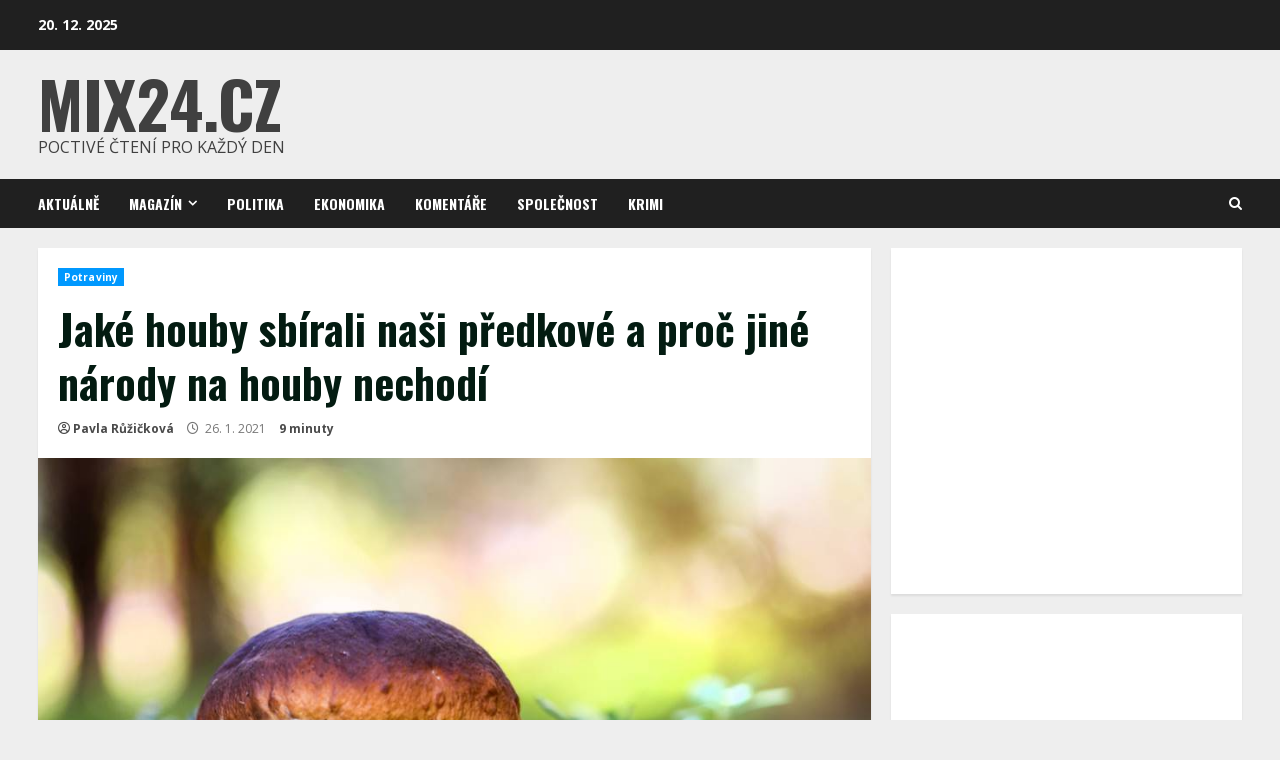

--- FILE ---
content_type: text/html; charset=UTF-8
request_url: https://www.mix24.cz/jake-houby-sbirali-predkove-a-proc-jine-narody-na-houby-nechodi/
body_size: 25518
content:
<!doctype html>
<html lang="cs">
<head>
    <meta charset="UTF-8">
    <meta name="viewport" content="width=device-width, initial-scale=1">
    <link rel="profile" href="https://gmpg.org/xfn/11">

    <meta name='robots' content='index, follow, max-image-preview:large, max-snippet:-1, max-video-preview:-1' />

	<!-- This site is optimized with the Yoast SEO plugin v21.8 - https://yoast.com/wordpress/plugins/seo/ -->
	<title>Jaké houby sbírali naši předkové a proč jiné národy na houby nechodí - Mix24.cz</title>
	<link rel="canonical" href="https://www.mix24.cz/jake-houby-sbirali-predkove-a-proc-jine-narody-na-houby-nechodi/" />
	<meta property="og:locale" content="cs_CZ" />
	<meta property="og:type" content="article" />
	<meta property="og:title" content="Jaké houby sbírali naši předkové a proč jiné národy na houby nechodí - Mix24.cz" />
	<meta property="og:description" content="Znalosti hub se dříve dědily z pokolení na pokolení. Obliba hub mezi obyvateli střední a východní Evropy pochází" />
	<meta property="og:url" content="https://www.mix24.cz/jake-houby-sbirali-predkove-a-proc-jine-narody-na-houby-nechodi/" />
	<meta property="og:site_name" content="Mix24.cz" />
	<meta property="article:published_time" content="2021-01-26T15:00:00+00:00" />
	<meta property="article:modified_time" content="2021-01-26T17:07:21+00:00" />
	<meta property="og:image" content="https://www.mix24.cz/wp-content/uploads/2021/01/houby.jpg" />
	<meta property="og:image:width" content="960" />
	<meta property="og:image:height" content="620" />
	<meta property="og:image:type" content="image/jpeg" />
	<meta name="author" content="Pavla Růžičková" />
	<meta name="twitter:card" content="summary_large_image" />
	<meta name="twitter:label1" content="Napsal(a)" />
	<meta name="twitter:data1" content="Pavla Růžičková" />
	<meta name="twitter:label2" content="Odhadovaná doba čtení" />
	<meta name="twitter:data2" content="4 minuty" />
	<script type="application/ld+json" class="yoast-schema-graph">{"@context":"https://schema.org","@graph":[{"@type":"WebPage","@id":"https://www.mix24.cz/jake-houby-sbirali-predkove-a-proc-jine-narody-na-houby-nechodi/","url":"https://www.mix24.cz/jake-houby-sbirali-predkove-a-proc-jine-narody-na-houby-nechodi/","name":"Jaké houby sbírali naši předkové a proč jiné národy na houby nechodí - Mix24.cz","isPartOf":{"@id":"https://www.mix24.cz/#website"},"primaryImageOfPage":{"@id":"https://www.mix24.cz/jake-houby-sbirali-predkove-a-proc-jine-narody-na-houby-nechodi/#primaryimage"},"image":{"@id":"https://www.mix24.cz/jake-houby-sbirali-predkove-a-proc-jine-narody-na-houby-nechodi/#primaryimage"},"thumbnailUrl":"https://www.mix24.cz/wp-content/uploads/2021/01/houby.jpg","datePublished":"2021-01-26T15:00:00+00:00","dateModified":"2021-01-26T17:07:21+00:00","author":{"@id":"https://www.mix24.cz/#/schema/person/b295c065349d4789eaeb323ba329e3f7"},"breadcrumb":{"@id":"https://www.mix24.cz/jake-houby-sbirali-predkove-a-proc-jine-narody-na-houby-nechodi/#breadcrumb"},"inLanguage":"cs","potentialAction":[{"@type":"ReadAction","target":["https://www.mix24.cz/jake-houby-sbirali-predkove-a-proc-jine-narody-na-houby-nechodi/"]}]},{"@type":"ImageObject","inLanguage":"cs","@id":"https://www.mix24.cz/jake-houby-sbirali-predkove-a-proc-jine-narody-na-houby-nechodi/#primaryimage","url":"https://www.mix24.cz/wp-content/uploads/2021/01/houby.jpg","contentUrl":"https://www.mix24.cz/wp-content/uploads/2021/01/houby.jpg","width":960,"height":620},{"@type":"BreadcrumbList","@id":"https://www.mix24.cz/jake-houby-sbirali-predkove-a-proc-jine-narody-na-houby-nechodi/#breadcrumb","itemListElement":[{"@type":"ListItem","position":1,"name":"Domů","item":"https://www.mix24.cz/"},{"@type":"ListItem","position":2,"name":"Jaké houby sbírali naši předkové a proč jiné národy na houby nechodí"}]},{"@type":"WebSite","@id":"https://www.mix24.cz/#website","url":"https://www.mix24.cz/","name":"Mix24.cz","description":"Poctivé čtení pro každý den","potentialAction":[{"@type":"SearchAction","target":{"@type":"EntryPoint","urlTemplate":"https://www.mix24.cz/?s={search_term_string}"},"query-input":"required name=search_term_string"}],"inLanguage":"cs"},{"@type":"Person","@id":"https://www.mix24.cz/#/schema/person/b295c065349d4789eaeb323ba329e3f7","name":"Pavla Růžičková","image":{"@type":"ImageObject","inLanguage":"cs","@id":"https://www.mix24.cz/#/schema/person/image/","url":"https://secure.gravatar.com/avatar/4815587b3ac2e229fa7450fe5aa09cf7?s=96&d=mm&r=g","contentUrl":"https://secure.gravatar.com/avatar/4815587b3ac2e229fa7450fe5aa09cf7?s=96&d=mm&r=g","caption":"Pavla Růžičková"},"url":"https://www.mix24.cz/author/p-ruzickova/"}]}</script>
	<!-- / Yoast SEO plugin. -->


<link rel='dns-prefetch' href='//fonts.googleapis.com' />
<link href='https://fonts.googleapis.com' rel='preconnect' />
<link href='//fonts.gstatic.com' crossorigin='' rel='preconnect' />
<link rel="alternate" type="application/rss+xml" title="Mix24.cz &raquo; RSS zdroj" href="https://www.mix24.cz/feed/" />
<link rel="alternate" type="application/rss+xml" title="Mix24.cz &raquo; RSS komentářů" href="https://www.mix24.cz/comments/feed/" />
<link rel="alternate" type="application/rss+xml" title="Mix24.cz &raquo; RSS komentářů pro Jaké houby sbírali naši předkové a proč jiné národy na houby nechodí" href="https://www.mix24.cz/jake-houby-sbirali-predkove-a-proc-jine-narody-na-houby-nechodi/feed/" />
<script type="text/javascript">
/* <![CDATA[ */
window._wpemojiSettings = {"baseUrl":"https:\/\/s.w.org\/images\/core\/emoji\/14.0.0\/72x72\/","ext":".png","svgUrl":"https:\/\/s.w.org\/images\/core\/emoji\/14.0.0\/svg\/","svgExt":".svg","source":{"concatemoji":"https:\/\/www.mix24.cz\/wp-includes\/js\/wp-emoji-release.min.js?ver=6.4.7"}};
/*! This file is auto-generated */
!function(i,n){var o,s,e;function c(e){try{var t={supportTests:e,timestamp:(new Date).valueOf()};sessionStorage.setItem(o,JSON.stringify(t))}catch(e){}}function p(e,t,n){e.clearRect(0,0,e.canvas.width,e.canvas.height),e.fillText(t,0,0);var t=new Uint32Array(e.getImageData(0,0,e.canvas.width,e.canvas.height).data),r=(e.clearRect(0,0,e.canvas.width,e.canvas.height),e.fillText(n,0,0),new Uint32Array(e.getImageData(0,0,e.canvas.width,e.canvas.height).data));return t.every(function(e,t){return e===r[t]})}function u(e,t,n){switch(t){case"flag":return n(e,"\ud83c\udff3\ufe0f\u200d\u26a7\ufe0f","\ud83c\udff3\ufe0f\u200b\u26a7\ufe0f")?!1:!n(e,"\ud83c\uddfa\ud83c\uddf3","\ud83c\uddfa\u200b\ud83c\uddf3")&&!n(e,"\ud83c\udff4\udb40\udc67\udb40\udc62\udb40\udc65\udb40\udc6e\udb40\udc67\udb40\udc7f","\ud83c\udff4\u200b\udb40\udc67\u200b\udb40\udc62\u200b\udb40\udc65\u200b\udb40\udc6e\u200b\udb40\udc67\u200b\udb40\udc7f");case"emoji":return!n(e,"\ud83e\udef1\ud83c\udffb\u200d\ud83e\udef2\ud83c\udfff","\ud83e\udef1\ud83c\udffb\u200b\ud83e\udef2\ud83c\udfff")}return!1}function f(e,t,n){var r="undefined"!=typeof WorkerGlobalScope&&self instanceof WorkerGlobalScope?new OffscreenCanvas(300,150):i.createElement("canvas"),a=r.getContext("2d",{willReadFrequently:!0}),o=(a.textBaseline="top",a.font="600 32px Arial",{});return e.forEach(function(e){o[e]=t(a,e,n)}),o}function t(e){var t=i.createElement("script");t.src=e,t.defer=!0,i.head.appendChild(t)}"undefined"!=typeof Promise&&(o="wpEmojiSettingsSupports",s=["flag","emoji"],n.supports={everything:!0,everythingExceptFlag:!0},e=new Promise(function(e){i.addEventListener("DOMContentLoaded",e,{once:!0})}),new Promise(function(t){var n=function(){try{var e=JSON.parse(sessionStorage.getItem(o));if("object"==typeof e&&"number"==typeof e.timestamp&&(new Date).valueOf()<e.timestamp+604800&&"object"==typeof e.supportTests)return e.supportTests}catch(e){}return null}();if(!n){if("undefined"!=typeof Worker&&"undefined"!=typeof OffscreenCanvas&&"undefined"!=typeof URL&&URL.createObjectURL&&"undefined"!=typeof Blob)try{var e="postMessage("+f.toString()+"("+[JSON.stringify(s),u.toString(),p.toString()].join(",")+"));",r=new Blob([e],{type:"text/javascript"}),a=new Worker(URL.createObjectURL(r),{name:"wpTestEmojiSupports"});return void(a.onmessage=function(e){c(n=e.data),a.terminate(),t(n)})}catch(e){}c(n=f(s,u,p))}t(n)}).then(function(e){for(var t in e)n.supports[t]=e[t],n.supports.everything=n.supports.everything&&n.supports[t],"flag"!==t&&(n.supports.everythingExceptFlag=n.supports.everythingExceptFlag&&n.supports[t]);n.supports.everythingExceptFlag=n.supports.everythingExceptFlag&&!n.supports.flag,n.DOMReady=!1,n.readyCallback=function(){n.DOMReady=!0}}).then(function(){return e}).then(function(){var e;n.supports.everything||(n.readyCallback(),(e=n.source||{}).concatemoji?t(e.concatemoji):e.wpemoji&&e.twemoji&&(t(e.twemoji),t(e.wpemoji)))}))}((window,document),window._wpemojiSettings);
/* ]]> */
</script>
<!-- mix24.cz is managing ads with Advanced Ads 1.48.1 --><script id="mix24-ready">
			window.advanced_ads_ready=function(e,a){a=a||"complete";var d=function(e){return"interactive"===a?"loading"!==e:"complete"===e};d(document.readyState)?e():document.addEventListener("readystatechange",(function(a){d(a.target.readyState)&&e()}),{once:"interactive"===a})},window.advanced_ads_ready_queue=window.advanced_ads_ready_queue||[];		</script>
		<style id='wp-emoji-styles-inline-css' type='text/css'>

	img.wp-smiley, img.emoji {
		display: inline !important;
		border: none !important;
		box-shadow: none !important;
		height: 1em !important;
		width: 1em !important;
		margin: 0 0.07em !important;
		vertical-align: -0.1em !important;
		background: none !important;
		padding: 0 !important;
	}
</style>
<link rel='stylesheet' id='wp-block-library-css' href='https://www.mix24.cz/wp-includes/css/dist/block-library/style.min.css?ver=6.4.7' type='text/css' media='all' />
<style id='wp-block-library-theme-inline-css' type='text/css'>
.wp-block-audio figcaption{color:#555;font-size:13px;text-align:center}.is-dark-theme .wp-block-audio figcaption{color:hsla(0,0%,100%,.65)}.wp-block-audio{margin:0 0 1em}.wp-block-code{border:1px solid #ccc;border-radius:4px;font-family:Menlo,Consolas,monaco,monospace;padding:.8em 1em}.wp-block-embed figcaption{color:#555;font-size:13px;text-align:center}.is-dark-theme .wp-block-embed figcaption{color:hsla(0,0%,100%,.65)}.wp-block-embed{margin:0 0 1em}.blocks-gallery-caption{color:#555;font-size:13px;text-align:center}.is-dark-theme .blocks-gallery-caption{color:hsla(0,0%,100%,.65)}.wp-block-image figcaption{color:#555;font-size:13px;text-align:center}.is-dark-theme .wp-block-image figcaption{color:hsla(0,0%,100%,.65)}.wp-block-image{margin:0 0 1em}.wp-block-pullquote{border-bottom:4px solid;border-top:4px solid;color:currentColor;margin-bottom:1.75em}.wp-block-pullquote cite,.wp-block-pullquote footer,.wp-block-pullquote__citation{color:currentColor;font-size:.8125em;font-style:normal;text-transform:uppercase}.wp-block-quote{border-left:.25em solid;margin:0 0 1.75em;padding-left:1em}.wp-block-quote cite,.wp-block-quote footer{color:currentColor;font-size:.8125em;font-style:normal;position:relative}.wp-block-quote.has-text-align-right{border-left:none;border-right:.25em solid;padding-left:0;padding-right:1em}.wp-block-quote.has-text-align-center{border:none;padding-left:0}.wp-block-quote.is-large,.wp-block-quote.is-style-large,.wp-block-quote.is-style-plain{border:none}.wp-block-search .wp-block-search__label{font-weight:700}.wp-block-search__button{border:1px solid #ccc;padding:.375em .625em}:where(.wp-block-group.has-background){padding:1.25em 2.375em}.wp-block-separator.has-css-opacity{opacity:.4}.wp-block-separator{border:none;border-bottom:2px solid;margin-left:auto;margin-right:auto}.wp-block-separator.has-alpha-channel-opacity{opacity:1}.wp-block-separator:not(.is-style-wide):not(.is-style-dots){width:100px}.wp-block-separator.has-background:not(.is-style-dots){border-bottom:none;height:1px}.wp-block-separator.has-background:not(.is-style-wide):not(.is-style-dots){height:2px}.wp-block-table{margin:0 0 1em}.wp-block-table td,.wp-block-table th{word-break:normal}.wp-block-table figcaption{color:#555;font-size:13px;text-align:center}.is-dark-theme .wp-block-table figcaption{color:hsla(0,0%,100%,.65)}.wp-block-video figcaption{color:#555;font-size:13px;text-align:center}.is-dark-theme .wp-block-video figcaption{color:hsla(0,0%,100%,.65)}.wp-block-video{margin:0 0 1em}.wp-block-template-part.has-background{margin-bottom:0;margin-top:0;padding:1.25em 2.375em}
</style>
<style id='classic-theme-styles-inline-css' type='text/css'>
/*! This file is auto-generated */
.wp-block-button__link{color:#fff;background-color:#32373c;border-radius:9999px;box-shadow:none;text-decoration:none;padding:calc(.667em + 2px) calc(1.333em + 2px);font-size:1.125em}.wp-block-file__button{background:#32373c;color:#fff;text-decoration:none}
</style>
<style id='global-styles-inline-css' type='text/css'>
body{--wp--preset--color--black: #000000;--wp--preset--color--cyan-bluish-gray: #abb8c3;--wp--preset--color--white: #ffffff;--wp--preset--color--pale-pink: #f78da7;--wp--preset--color--vivid-red: #cf2e2e;--wp--preset--color--luminous-vivid-orange: #ff6900;--wp--preset--color--luminous-vivid-amber: #fcb900;--wp--preset--color--light-green-cyan: #7bdcb5;--wp--preset--color--vivid-green-cyan: #00d084;--wp--preset--color--pale-cyan-blue: #8ed1fc;--wp--preset--color--vivid-cyan-blue: #0693e3;--wp--preset--color--vivid-purple: #9b51e0;--wp--preset--gradient--vivid-cyan-blue-to-vivid-purple: linear-gradient(135deg,rgba(6,147,227,1) 0%,rgb(155,81,224) 100%);--wp--preset--gradient--light-green-cyan-to-vivid-green-cyan: linear-gradient(135deg,rgb(122,220,180) 0%,rgb(0,208,130) 100%);--wp--preset--gradient--luminous-vivid-amber-to-luminous-vivid-orange: linear-gradient(135deg,rgba(252,185,0,1) 0%,rgba(255,105,0,1) 100%);--wp--preset--gradient--luminous-vivid-orange-to-vivid-red: linear-gradient(135deg,rgba(255,105,0,1) 0%,rgb(207,46,46) 100%);--wp--preset--gradient--very-light-gray-to-cyan-bluish-gray: linear-gradient(135deg,rgb(238,238,238) 0%,rgb(169,184,195) 100%);--wp--preset--gradient--cool-to-warm-spectrum: linear-gradient(135deg,rgb(74,234,220) 0%,rgb(151,120,209) 20%,rgb(207,42,186) 40%,rgb(238,44,130) 60%,rgb(251,105,98) 80%,rgb(254,248,76) 100%);--wp--preset--gradient--blush-light-purple: linear-gradient(135deg,rgb(255,206,236) 0%,rgb(152,150,240) 100%);--wp--preset--gradient--blush-bordeaux: linear-gradient(135deg,rgb(254,205,165) 0%,rgb(254,45,45) 50%,rgb(107,0,62) 100%);--wp--preset--gradient--luminous-dusk: linear-gradient(135deg,rgb(255,203,112) 0%,rgb(199,81,192) 50%,rgb(65,88,208) 100%);--wp--preset--gradient--pale-ocean: linear-gradient(135deg,rgb(255,245,203) 0%,rgb(182,227,212) 50%,rgb(51,167,181) 100%);--wp--preset--gradient--electric-grass: linear-gradient(135deg,rgb(202,248,128) 0%,rgb(113,206,126) 100%);--wp--preset--gradient--midnight: linear-gradient(135deg,rgb(2,3,129) 0%,rgb(40,116,252) 100%);--wp--preset--font-size--small: 13px;--wp--preset--font-size--medium: 20px;--wp--preset--font-size--large: 36px;--wp--preset--font-size--x-large: 42px;--wp--preset--spacing--20: 0.44rem;--wp--preset--spacing--30: 0.67rem;--wp--preset--spacing--40: 1rem;--wp--preset--spacing--50: 1.5rem;--wp--preset--spacing--60: 2.25rem;--wp--preset--spacing--70: 3.38rem;--wp--preset--spacing--80: 5.06rem;--wp--preset--shadow--natural: 6px 6px 9px rgba(0, 0, 0, 0.2);--wp--preset--shadow--deep: 12px 12px 50px rgba(0, 0, 0, 0.4);--wp--preset--shadow--sharp: 6px 6px 0px rgba(0, 0, 0, 0.2);--wp--preset--shadow--outlined: 6px 6px 0px -3px rgba(255, 255, 255, 1), 6px 6px rgba(0, 0, 0, 1);--wp--preset--shadow--crisp: 6px 6px 0px rgba(0, 0, 0, 1);}:where(.is-layout-flex){gap: 0.5em;}:where(.is-layout-grid){gap: 0.5em;}body .is-layout-flow > .alignleft{float: left;margin-inline-start: 0;margin-inline-end: 2em;}body .is-layout-flow > .alignright{float: right;margin-inline-start: 2em;margin-inline-end: 0;}body .is-layout-flow > .aligncenter{margin-left: auto !important;margin-right: auto !important;}body .is-layout-constrained > .alignleft{float: left;margin-inline-start: 0;margin-inline-end: 2em;}body .is-layout-constrained > .alignright{float: right;margin-inline-start: 2em;margin-inline-end: 0;}body .is-layout-constrained > .aligncenter{margin-left: auto !important;margin-right: auto !important;}body .is-layout-constrained > :where(:not(.alignleft):not(.alignright):not(.alignfull)){max-width: var(--wp--style--global--content-size);margin-left: auto !important;margin-right: auto !important;}body .is-layout-constrained > .alignwide{max-width: var(--wp--style--global--wide-size);}body .is-layout-flex{display: flex;}body .is-layout-flex{flex-wrap: wrap;align-items: center;}body .is-layout-flex > *{margin: 0;}body .is-layout-grid{display: grid;}body .is-layout-grid > *{margin: 0;}:where(.wp-block-columns.is-layout-flex){gap: 2em;}:where(.wp-block-columns.is-layout-grid){gap: 2em;}:where(.wp-block-post-template.is-layout-flex){gap: 1.25em;}:where(.wp-block-post-template.is-layout-grid){gap: 1.25em;}.has-black-color{color: var(--wp--preset--color--black) !important;}.has-cyan-bluish-gray-color{color: var(--wp--preset--color--cyan-bluish-gray) !important;}.has-white-color{color: var(--wp--preset--color--white) !important;}.has-pale-pink-color{color: var(--wp--preset--color--pale-pink) !important;}.has-vivid-red-color{color: var(--wp--preset--color--vivid-red) !important;}.has-luminous-vivid-orange-color{color: var(--wp--preset--color--luminous-vivid-orange) !important;}.has-luminous-vivid-amber-color{color: var(--wp--preset--color--luminous-vivid-amber) !important;}.has-light-green-cyan-color{color: var(--wp--preset--color--light-green-cyan) !important;}.has-vivid-green-cyan-color{color: var(--wp--preset--color--vivid-green-cyan) !important;}.has-pale-cyan-blue-color{color: var(--wp--preset--color--pale-cyan-blue) !important;}.has-vivid-cyan-blue-color{color: var(--wp--preset--color--vivid-cyan-blue) !important;}.has-vivid-purple-color{color: var(--wp--preset--color--vivid-purple) !important;}.has-black-background-color{background-color: var(--wp--preset--color--black) !important;}.has-cyan-bluish-gray-background-color{background-color: var(--wp--preset--color--cyan-bluish-gray) !important;}.has-white-background-color{background-color: var(--wp--preset--color--white) !important;}.has-pale-pink-background-color{background-color: var(--wp--preset--color--pale-pink) !important;}.has-vivid-red-background-color{background-color: var(--wp--preset--color--vivid-red) !important;}.has-luminous-vivid-orange-background-color{background-color: var(--wp--preset--color--luminous-vivid-orange) !important;}.has-luminous-vivid-amber-background-color{background-color: var(--wp--preset--color--luminous-vivid-amber) !important;}.has-light-green-cyan-background-color{background-color: var(--wp--preset--color--light-green-cyan) !important;}.has-vivid-green-cyan-background-color{background-color: var(--wp--preset--color--vivid-green-cyan) !important;}.has-pale-cyan-blue-background-color{background-color: var(--wp--preset--color--pale-cyan-blue) !important;}.has-vivid-cyan-blue-background-color{background-color: var(--wp--preset--color--vivid-cyan-blue) !important;}.has-vivid-purple-background-color{background-color: var(--wp--preset--color--vivid-purple) !important;}.has-black-border-color{border-color: var(--wp--preset--color--black) !important;}.has-cyan-bluish-gray-border-color{border-color: var(--wp--preset--color--cyan-bluish-gray) !important;}.has-white-border-color{border-color: var(--wp--preset--color--white) !important;}.has-pale-pink-border-color{border-color: var(--wp--preset--color--pale-pink) !important;}.has-vivid-red-border-color{border-color: var(--wp--preset--color--vivid-red) !important;}.has-luminous-vivid-orange-border-color{border-color: var(--wp--preset--color--luminous-vivid-orange) !important;}.has-luminous-vivid-amber-border-color{border-color: var(--wp--preset--color--luminous-vivid-amber) !important;}.has-light-green-cyan-border-color{border-color: var(--wp--preset--color--light-green-cyan) !important;}.has-vivid-green-cyan-border-color{border-color: var(--wp--preset--color--vivid-green-cyan) !important;}.has-pale-cyan-blue-border-color{border-color: var(--wp--preset--color--pale-cyan-blue) !important;}.has-vivid-cyan-blue-border-color{border-color: var(--wp--preset--color--vivid-cyan-blue) !important;}.has-vivid-purple-border-color{border-color: var(--wp--preset--color--vivid-purple) !important;}.has-vivid-cyan-blue-to-vivid-purple-gradient-background{background: var(--wp--preset--gradient--vivid-cyan-blue-to-vivid-purple) !important;}.has-light-green-cyan-to-vivid-green-cyan-gradient-background{background: var(--wp--preset--gradient--light-green-cyan-to-vivid-green-cyan) !important;}.has-luminous-vivid-amber-to-luminous-vivid-orange-gradient-background{background: var(--wp--preset--gradient--luminous-vivid-amber-to-luminous-vivid-orange) !important;}.has-luminous-vivid-orange-to-vivid-red-gradient-background{background: var(--wp--preset--gradient--luminous-vivid-orange-to-vivid-red) !important;}.has-very-light-gray-to-cyan-bluish-gray-gradient-background{background: var(--wp--preset--gradient--very-light-gray-to-cyan-bluish-gray) !important;}.has-cool-to-warm-spectrum-gradient-background{background: var(--wp--preset--gradient--cool-to-warm-spectrum) !important;}.has-blush-light-purple-gradient-background{background: var(--wp--preset--gradient--blush-light-purple) !important;}.has-blush-bordeaux-gradient-background{background: var(--wp--preset--gradient--blush-bordeaux) !important;}.has-luminous-dusk-gradient-background{background: var(--wp--preset--gradient--luminous-dusk) !important;}.has-pale-ocean-gradient-background{background: var(--wp--preset--gradient--pale-ocean) !important;}.has-electric-grass-gradient-background{background: var(--wp--preset--gradient--electric-grass) !important;}.has-midnight-gradient-background{background: var(--wp--preset--gradient--midnight) !important;}.has-small-font-size{font-size: var(--wp--preset--font-size--small) !important;}.has-medium-font-size{font-size: var(--wp--preset--font-size--medium) !important;}.has-large-font-size{font-size: var(--wp--preset--font-size--large) !important;}.has-x-large-font-size{font-size: var(--wp--preset--font-size--x-large) !important;}
.wp-block-navigation a:where(:not(.wp-element-button)){color: inherit;}
:where(.wp-block-post-template.is-layout-flex){gap: 1.25em;}:where(.wp-block-post-template.is-layout-grid){gap: 1.25em;}
:where(.wp-block-columns.is-layout-flex){gap: 2em;}:where(.wp-block-columns.is-layout-grid){gap: 2em;}
.wp-block-pullquote{font-size: 1.5em;line-height: 1.6;}
</style>
<link rel='stylesheet' id='wphb-1-css' href='https://www.mix24.cz/wp-content/uploads/hummingbird-assets/6c974e243803cba83b4fe53a4e0c81cc.css' type='text/css' media='all' />
<link rel='stylesheet' id='morenews-google-fonts-css' href='https://fonts.googleapis.com/css?family=Oswald:300,400,700|Open%20Sans:400,400italic,600,700|Oswald:300,400,700&#038;subset=latin,latin-ext' type='text/css' media='all' />
<link rel='stylesheet' id='wphb-2-css' href='https://www.mix24.cz/wp-content/uploads/hummingbird-assets/3c9f04d1565a864f31bbec282a94dc73.css' type='text/css' media='all' />
<style id='wphb-2-inline-css' type='text/css'>

                    body.aft-dark-mode #sidr,
        body.aft-dark-mode,
        body.aft-dark-mode.custom-background,
        body.aft-dark-mode #af-preloader {
            background-color: #000000;
            }
        
                    body.aft-default-mode #sidr,
            body.aft-default-mode #af-preloader,
            body.aft-default-mode {
            background-color: #eeeeee;
            }

        
                    .woocommerce span.onsale,
            .woocommerce #respond input#submit.disabled, 
            .woocommerce #respond input#submit:disabled, 
            .woocommerce #respond input#submit:disabled[disabled], 
            .woocommerce a.button.disabled, 
            .woocommerce a.button:disabled, 
            .woocommerce a.button:disabled[disabled], 
            .woocommerce button.button.disabled, 
            .woocommerce button.button:disabled, 
            .woocommerce button.button:disabled[disabled], 
            .woocommerce input.button.disabled, 
            .woocommerce input.button:disabled, 
            .woocommerce input.button:disabled[disabled],
            .woocommerce #respond input#submit, 
            .woocommerce a.button, 
            .woocommerce button.button, 
            .woocommerce input.button,
            .woocommerce #respond input#submit.alt, 
            .woocommerce a.button.alt, 
            .woocommerce button.button.alt, 
            .woocommerce input.button.alt,

            .widget-title-fill-and-border .wp-block-search__label,
            .widget-title-fill-and-border .wp-block-group__inner-container > h1.wp-block-heading,
            .widget-title-fill-and-border .wp-block-group__inner-container > h2.wp-block-heading,
            .widget-title-fill-and-border .wp-block-group__inner-container > h3.wp-block-heading,
            .widget-title-fill-and-border .wp-block-group__inner-container > h4.wp-block-heading,
            .widget-title-fill-and-border .wp-block-group__inner-container > h5.wp-block-heading,
            .widget-title-fill-and-border .wp-block-group__inner-container > h6.wp-block-heading,
            .widget-title-fill-and-no-border .wp-block-search__label,
            .widget-title-fill-and-no-border .wp-block-group__inner-container > h1.wp-block-heading,
            .widget-title-fill-and-no-border .wp-block-group__inner-container > h2.wp-block-heading,
            .widget-title-fill-and-no-border .wp-block-group__inner-container > h3.wp-block-heading,
            .widget-title-fill-and-no-border .wp-block-group__inner-container > h4.wp-block-heading,
            .widget-title-fill-and-no-border .wp-block-group__inner-container > h5.wp-block-heading,
            .widget-title-fill-and-no-border .wp-block-group__inner-container > h6.wp-block-heading,

            .widget-title-fill-and-border .wp_post_author_widget .widget-title .header-after,
            .widget-title-fill-and-border .widget-title .heading-line,
            .widget-title-fill-and-border .aft-posts-tabs-panel .nav-tabs>li>a.active,
            .widget-title-fill-and-border .aft-main-banner-wrapper .widget-title .heading-line ,
            .widget-title-fill-and-no-border .wp_post_author_widget .widget-title .header-after,
            .widget-title-fill-and-no-border .widget-title .heading-line,
            .widget-title-fill-and-no-border .aft-posts-tabs-panel .nav-tabs>li>a.active,
            .widget-title-fill-and-no-border .aft-main-banner-wrapper .widget-title .heading-line,
            a.sidr-class-sidr-button-close,
            body.widget-title-border-bottom .header-after1 .heading-line-before, 
            body.widget-title-border-bottom .widget-title .heading-line-before,

            .widget-title-border-center .wp-block-search__label::after,
            .widget-title-border-center .wp-block-group__inner-container > h1.wp-block-heading::after,
            .widget-title-border-center .wp-block-group__inner-container > h2.wp-block-heading::after,
            .widget-title-border-center .wp-block-group__inner-container > h3.wp-block-heading::after,
            .widget-title-border-center .wp-block-group__inner-container > h4.wp-block-heading::after,
            .widget-title-border-center .wp-block-group__inner-container > h5.wp-block-heading::after,
            .widget-title-border-center .wp-block-group__inner-container > h6.wp-block-heading::after,
            .widget-title-border-center .wp_post_author_widget .widget-title .heading-line-before,
            .widget-title-border-center .aft-posts-tabs-panel .nav-tabs>li>a.active::after,
            .widget-title-border-center .wp_post_author_widget .widget-title .header-after::after, 
            .widget-title-border-center .widget-title .heading-line-after,

            .widget-title-border-bottom .wp-block-search__label::after,
            .widget-title-border-bottom .wp-block-group__inner-container > h1.wp-block-heading::after,
            .widget-title-border-bottom .wp-block-group__inner-container > h2.wp-block-heading::after,
            .widget-title-border-bottom .wp-block-group__inner-container > h3.wp-block-heading::after,
            .widget-title-border-bottom .wp-block-group__inner-container > h4.wp-block-heading::after,
            .widget-title-border-bottom .wp-block-group__inner-container > h5.wp-block-heading::after,
            .widget-title-border-bottom .wp-block-group__inner-container > h6.wp-block-heading::after,
            .widget-title-border-bottom .heading-line::before, 
            .widget-title-border-bottom .wp-post-author-wrap .header-after::before,
            .widget-title-border-bottom .aft-posts-tabs-panel .nav-tabs>li>a.active span::after,

            body.aft-default-mode .reply a,
            body.aft-dark-mode .reply a,
            .aft-popular-taxonomies-lists span::before ,
            .woocommerce div.product .woocommerce-tabs ul.tabs li.active,
            #loader-wrapper div,
            span.heading-line::before,
            .wp-post-author-wrap .header-after::before,
            body.aft-default-mode.woocommerce span.onsale,
            body.aft-dark-mode input[type="button"],
            body.aft-dark-mode input[type="reset"],
            body.aft-dark-mode input[type="submit"],
            body.aft-dark-mode .inner-suscribe input[type=submit],
            body.aft-default-mode input[type="button"],
            body.aft-default-mode input[type="reset"],
            body.aft-default-mode input[type="submit"],
            body.aft-default-mode .inner-suscribe input[type=submit],
            .woocommerce-product-search button[type="submit"],
            input.search-submit,
            .wp-block-search__button,
            .af-youtube-slider .af-video-wrap .af-bg-play i,
            .af-youtube-video-list .entry-header-yt-video-wrapper .af-yt-video-play i,
            .af-post-format i,
            body .btn-style1 a:visited,
            body .btn-style1 a,
            body .morenews-pagination .nav-links .page-numbers.current,
            body #scroll-up,
            body article.sticky .read-single:before,
            .aft-readmore-wrapper a.aft-readmore:hover,
            body.aft-dark-mode .aft-readmore-wrapper a.aft-readmore:hover, 
            footer.site-footer .aft-readmore-wrapper a.aft-readmore:hover,
            .aft-readmore-wrapper a.aft-readmore:hover,
            body .trending-posts-vertical .trending-no{
            background-color: #0098fe ;
            }

            .grid-design-texts-over-image .aft-readmore-wrapper a.aft-readmore:hover, 
            .aft-readmore-wrapper a.aft-readmore:hover,
            body.aft-dark-mode .aft-readmore-wrapper a.aft-readmore:hover, 
            body.aft-default-mode .aft-readmore-wrapper a.aft-readmore:hover, 

            body.single .entry-header .aft-post-excerpt-and-meta .post-excerpt,
            body.aft-dark-mode.single span.tags-links a:hover,
            .morenews-pagination .nav-links .page-numbers.current,
            .aft-readmore-wrapper a.aft-readmore:hover,
            p.awpa-more-posts a:hover{
            border-color: #0098fe ;
            }
            .wp-post-author-meta .wp-post-author-meta-more-posts a.awpa-more-posts:hover{
                border-color: #0098fe ;
            }
            body:not(.rtl) .aft-popular-taxonomies-lists span::after {
                border-left-color: #0098fe ;
            }
            body.rtl .aft-popular-taxonomies-lists span::after {
                border-right-color: #0098fe ;
            }
            .widget-title-fill-and-no-border .wp-block-search__label::after,
            .widget-title-fill-and-no-border .wp-block-group__inner-container > h1.wp-block-heading::after,
            .widget-title-fill-and-no-border .wp-block-group__inner-container > h2.wp-block-heading::after,
            .widget-title-fill-and-no-border .wp-block-group__inner-container > h3.wp-block-heading::after,
            .widget-title-fill-and-no-border .wp-block-group__inner-container > h4.wp-block-heading::after,
            .widget-title-fill-and-no-border .wp-block-group__inner-container > h5.wp-block-heading::after,
            .widget-title-fill-and-no-border .wp-block-group__inner-container > h6.wp-block-heading::after,
            .widget-title-fill-and-no-border .aft-posts-tabs-panel .nav-tabs>li a.active::after,
            .widget-title-fill-and-no-border .morenews-widget .widget-title::before,
            .widget-title-fill-and-no-border .morenews-customizer .widget-title::before{
                border-top-color: #0098fe ;

            }
            #scroll-up::after,
            .aft-dark-mode #loader,
            .aft-default-mode #loader {
                border-bottom-color: #0098fe ;
            }
            footer.site-footer .wp-calendar-nav a:hover,
            footer.site-footer .wp-block-latest-comments__comment-meta a:hover,
            .aft-dark-mode .tagcloud a:hover, 
            .aft-dark-mode .widget ul.menu >li a:hover, 
            .aft-dark-mode .widget > ul > li a:hover,
            .banner-exclusive-posts-wrapper a:hover,
            .list-style .read-title h4 a:hover,
            .grid-design-default .read-title h4 a:hover,
            body.aft-dark-mode .banner-exclusive-posts-wrapper a:hover,
            body.aft-dark-mode .banner-exclusive-posts-wrapper a:visited:hover,
            body.aft-default-mode .banner-exclusive-posts-wrapper a:hover,
            body.aft-default-mode .banner-exclusive-posts-wrapper a:visited:hover,
            body.wp-post-author-meta .awpa-display-name a:hover,
            .widget_text a ,
            .post-description a:not(.aft-readmore), .post-description a:not(.aft-readmore):visited,

            .wp_post_author_widget .wp-post-author-meta .awpa-display-name a:hover, 
            .wp-post-author-meta .wp-post-author-meta-more-posts a.awpa-more-posts:hover,
            body.aft-default-mode .af-breadcrumbs a:hover,
            body.aft-dark-mode .af-breadcrumbs a:hover,
            body .wp-block-latest-comments li.wp-block-latest-comments__comment a:hover,

            body .site-footer .color-pad .read-title h4 a:hover,
            body.aft-default-mode .site-footer .tagcloud a:hover,
            body.aft-dark-mode .site-footer .tagcloud a:hover,
            body.aft-default-mode .site-footer .wp-block-tag-cloud a:hover,
            body.aft-dark-mode .site-footer .wp-block-tag-cloud a:hover,

            body.aft-dark-mode #secondary .morenews-widget ul[class*="wp-block-"] a:hover,
            body.aft-dark-mode #secondary .morenews-widget ol[class*="wp-block-"] a:hover,
            body.aft-dark-mode a.post-edit-link:hover,
            body.aft-default-mode #secondary .morenews-widget ul[class*="wp-block-"] a:hover,
            body.aft-default-mode #secondary .morenews-widget ol[class*="wp-block-"] a:hover,
            body.aft-default-mode a.post-edit-link:hover,
            body.aft-default-mode #secondary .widget > ul > li a:hover,

            body.aft-default-mode footer.comment-meta a:hover,
            body.aft-dark-mode footer.comment-meta a:hover,
            body.aft-default-mode .comment-form a:hover,
            body.aft-dark-mode .comment-form a:hover,
            body.aft-dark-mode .entry-content > .wp-block-tag-cloud a:not(.has-text-color):hover,
            body.aft-default-mode .entry-content > .wp-block-tag-cloud a:not(.has-text-color):hover,
            body.aft-dark-mode .entry-content .wp-block-archives-list.wp-block-archives a:not(.has-text-color):hover,
            body.aft-default-mode .entry-content .wp-block-archives-list.wp-block-archives a:not(.has-text-color):hover,
            body.aft-dark-mode .entry-content .wp-block-latest-posts a:not(.has-text-color):hover, 
            body.aft-dark-mode .entry-content .wp-block-categories-list.wp-block-categories a:not(.has-text-color):hover,
            body.aft-default-mode .entry-content .wp-block-latest-posts a:not(.has-text-color):hover, 
            body.aft-default-mode .entry-content .wp-block-categories-list.wp-block-categories a:not(.has-text-color):hover,

            .aft-default-mode .wp-block-archives-list.wp-block-archives a:not(.has-text-color):hover,
            .aft-default-mode .wp-block-latest-posts a:not(.has-text-color):hover, 
            .aft-default-mode .wp-block-categories-list.wp-block-categories a:not(.has-text-color):hover,
            .aft-default-mode .wp-block-latest-comments li.wp-block-latest-comments__comment a:hover,
            .aft-dark-mode .wp-block-archives-list.wp-block-archives a:not(.has-text-color):hover,
            .aft-dark-mode .wp-block-latest-posts a:not(.has-text-color):hover, 
            .aft-dark-mode .wp-block-categories-list.wp-block-categories a:not(.has-text-color):hover,
            .aft-dark-mode .wp-block-latest-comments li.wp-block-latest-comments__comment a:hover,

            body.aft-default-mode .site-footer .wp-block-latest-comments li.wp-block-latest-comments__comment a:hover,
            body.aft-dark-mode .site-footer .wp-block-latest-comments li.wp-block-latest-comments__comment a:hover,
            .aft-default-mode .site-footer .wp-block-archives-list.wp-block-archives a:not(.has-text-color):hover,
            .aft-default-mode .site-footer .wp-block-latest-posts a:not(.has-text-color):hover, 
            .aft-default-mode .site-footer .wp-block-categories-list.wp-block-categories a:not(.has-text-color):hover,
            .aft-dark-mode .site-footer .wp-block-archives-list.wp-block-archives a:not(.has-text-color):hover,
            .aft-dark-mode .site-footer .wp-block-latest-posts a:not(.has-text-color):hover, 
            .aft-dark-mode .site-footer .wp-block-categories-list.wp-block-categories a:not(.has-text-color):hover,

            body.aft-dark-mode .morenews-pagination .nav-links a.page-numbers:hover,
            body.aft-default-mode .morenews-pagination .nav-links a.page-numbers:hover,
            body .site-footer .secondary-footer a:hover,
            body.aft-default-mode .aft-popular-taxonomies-lists ul li a:hover ,
            body.aft-dark-mode .aft-popular-taxonomies-lists ul li a:hover,
            body.aft-dark-mode .wp-calendar-nav a,
            body .entry-content > [class*="wp-block-"] a:not(.has-text-color),
            body .entry-content > ul a,
            body .entry-content > ol a,
            body .entry-content > p a ,
            body.aft-default-mode p.logged-in-as a,
            body.aft-dark-mode p.logged-in-as a,
            body.aft-dark-mode .woocommerce-loop-product__title:hover,
            body.aft-default-mode .woocommerce-loop-product__title:hover,
            a:hover,
            p a:not([class]),
            .morenews-widget.widget_text a,
            body.aft-default-mode .wp-block-latest-comments li.wp-block-latest-comments__comment a:hover,
            body.aft-dark-mode .wp-block-latest-comments li.wp-block-latest-comments__comment a:hover,
            .entry-content .wp-block-latest-comments a:not(.has-text-color):hover,
            body.aft-default-mode .entry-content h1:not(.awpa-display-name) a,
            body.aft-default-mode .entry-content h2:not(.awpa-display-name) a,
            body.aft-default-mode .entry-content h3:not(.awpa-display-name) a,
            body.aft-default-mode .entry-content h4:not(.awpa-display-name) a,
            body.aft-default-mode .entry-content h5:not(.awpa-display-name) a,
            body.aft-default-mode .entry-content h6:not(.awpa-display-name) a,
            body.aft-dark-mode .entry-content h1:not(.awpa-display-name) a,
            body.aft-dark-mode .entry-content h2:not(.awpa-display-name) a,
            body.aft-dark-mode .entry-content h3:not(.awpa-display-name) a,
            body.aft-dark-mode .entry-content h4:not(.awpa-display-name) a,
            body.aft-dark-mode .entry-content h5:not(.awpa-display-name) a,
            body.aft-dark-mode .entry-content h6:not(.awpa-display-name) a,
            body.aft-default-mode .comment-content a,
            body.aft-dark-mode .comment-content a,
            body.aft-default-mode .post-excerpt a,
            body.aft-dark-mode .post-excerpt a,
            body .site-footer a:hover,
            body .site-footer a:visited:hover,
            body.aft-default-mode .wp-block-tag-cloud a:hover,
            body.aft-default-mode .tagcloud a:hover,
            body.aft-default-mode.single span.tags-links a:hover,
            body.aft-default-mode p.awpa-more-posts a:hover,
            body.aft-default-mode p.awpa-website a:hover ,
            body.aft-default-mode .wp-post-author-meta h4 a:hover,
            body.aft-default-mode .widget ul.menu >li a:hover,
            body.aft-default-mode .widget > ul > li a:hover,
            body.aft-default-mode .nav-links a:hover,
            body.aft-default-mode ul.trail-items li a:hover,
            body.aft-dark-mode .wp-block-tag-cloud a:hover,
            body.aft-dark-mode .tagcloud a:hover,
            body.aft-dark-mode.single span.tags-links a:hover,
            body.aft-dark-mode p.awpa-more-posts a:hover,
            body.aft-dark-mode p.awpa-website a:hover ,
            body.aft-dark-mode .widget ul.menu >li a:hover,
            body.aft-dark-mode .nav-links a:hover,
            body.aft-dark-mode ul.trail-items li a:hover{
            color:#0098fe ;
            }

            @media only screen and (min-width: 992px){
                body.aft-default-mode .morenews-header .main-navigation .menu-desktop > ul > li:hover > a:before,
                body.aft-default-mode .morenews-header .main-navigation .menu-desktop > ul > li.current-menu-item > a:before {
                background-color: #0098fe ;
                }
            }
        
                    .woocommerce-product-search button[type="submit"], input.search-submit{
                background-color: #0098fe ;
            }
            .wp-calendar-nav a,
            #wp-calendar tbody td a,
            body.aft-dark-mode #wp-calendar tbody td#today,
            body.aft-default-mode #wp-calendar tbody td#today,
            body .entry-content > [class*="wp-block-"] a:not(.has-text-color),
            body .entry-content > ul a, body .entry-content > ul a:visited,
            body .entry-content > ol a, body .entry-content > ol a:visited,
            body .entry-content > p a, body .entry-content > p a:visited
            {
            color: #0098fe ;
            }
            .woocommerce-product-search button[type="submit"], input.search-submit,
            body.single span.tags-links a:hover,
            body .entry-content > [class*="wp-block-"] a:not(.has-text-color),
            body .entry-content > ul a, body .entry-content > ul a:visited,
            body .entry-content > ol a, body .entry-content > ol a:visited,
            body .entry-content > p a, body .entry-content > p a:visited{
            border-color: #0098fe ;
            }

            @media only screen and (min-width: 993px){
                .main-navigation .menu-desktop > li.current-menu-item::after, 
                .main-navigation .menu-desktop > ul > li.current-menu-item::after, 
                .main-navigation .menu-desktop > li::after, .main-navigation .menu-desktop > ul > li::after{
                    background-color: #0098fe ;
                }
            }
               


                    .site-title {
            font-family: Oswald;
            }
        
                    body,
            button,
            input,
            select,
            optgroup,
            .cat-links li a,
            .min-read,
            .af-social-contacts .social-widget-menu .screen-reader-text,
            textarea {
            font-family: Open Sans;
            }
        
                    .navigation.post-navigation .nav-links a,
            div.custom-menu-link > a,
            .exclusive-posts .exclusive-now span,
            .aft-popular-taxonomies-lists span,
            .exclusive-posts a,
            .aft-posts-tabs-panel .nav-tabs>li>a,
            .widget-title-border-bottom .aft-posts-tabs-panel .nav-tabs>li>a,
            .nav-tabs>li,
            .widget ul ul li, 
            .widget ul.menu >li ,
            .widget > ul > li,
            .wp-block-search__label,
            .wp-block-latest-posts.wp-block-latest-posts__list li,
            .wp-block-latest-comments li.wp-block-latest-comments__comment,
            .wp-block-group__inner-container ul li,
            .main-navigation ul li a,
            h1, h2, h3, h4, h5, h6 {
            font-family: Oswald;
            }
        
        .elementor-page .elementor-section.elementor-section-full_width > .elementor-container,
        .elementor-page .elementor-section.elementor-section-boxed > .elementor-container,
        .elementor-default .elementor-section.elementor-section-full_width > .elementor-container,
        .elementor-default .elementor-section.elementor-section-boxed > .elementor-container{
            max-width: 1204px;
        }

        .container-wrapper .elementor {
            max-width: 100%;
        }
        .full-width-content .elementor-section-stretched,
        .align-content-left .elementor-section-stretched,
        .align-content-right .elementor-section-stretched {
            max-width: 100%;
            left: 0 !important;
        }

</style>
<script type="text/javascript" src="https://www.mix24.cz/wp-content/uploads/hummingbird-assets/c809d93038aae9afd94bfde8459c77e3.js" id="wphb-3-js"></script>
<script type="text/javascript" id="wphb-4-js-extra">
/* <![CDATA[ */
var advanced_ads_pro_ajax_object = {"ajax_url":"https:\/\/www.mix24.cz\/wp-admin\/admin-ajax.php","lazy_load_module_enabled":"","lazy_load":{"default_offset":0,"offsets":[]}};;;var advanced_ads_pro_visitor_conditions = {"referrer_cookie_name":"advanced_ads_pro_visitor_referrer","referrer_exdays":"365","page_impr_cookie_name":"advanced_ads_page_impressions","page_impr_exdays":"3650"};;;var advads_options = {"blog_id":"1","privacy":{"consent-method":"0","custom-cookie-name":"","custom-cookie-value":"","enabled":false,"state":"not_needed"}};
/* ]]> */
</script>
<script type="text/javascript" src="https://www.mix24.cz/wp-content/uploads/hummingbird-assets/bd4158112ffa023dab2bdf7adc384333.js" id="wphb-4-js"></script>
<link rel="https://api.w.org/" href="https://www.mix24.cz/wp-json/" /><link rel="alternate" type="application/json" href="https://www.mix24.cz/wp-json/wp/v2/posts/3945" /><link rel="EditURI" type="application/rsd+xml" title="RSD" href="https://www.mix24.cz/xmlrpc.php?rsd" />
<meta name="generator" content="WordPress 6.4.7" />
<link rel='shortlink' href='https://www.mix24.cz/?p=3945' />
<link rel="alternate" type="application/json+oembed" href="https://www.mix24.cz/wp-json/oembed/1.0/embed?url=https%3A%2F%2Fwww.mix24.cz%2Fjake-houby-sbirali-predkove-a-proc-jine-narody-na-houby-nechodi%2F" />
<link rel="alternate" type="text/xml+oembed" href="https://www.mix24.cz/wp-json/oembed/1.0/embed?url=https%3A%2F%2Fwww.mix24.cz%2Fjake-houby-sbirali-predkove-a-proc-jine-narody-na-houby-nechodi%2F&#038;format=xml" />
<style type="text/css">.recentcomments a{display:inline !important;padding:0 !important;margin:0 !important;}</style>        <style type="text/css">
                        .site-title a,
            .site-header .site-branding .site-title a:visited,
            .site-header .site-branding .site-title a:hover,
            .site-description {
                color: #404040;
            }

            .header-layout-3 .site-header .site-branding .site-title,
            .site-branding .site-title {
                font-size: 65px;
            }

            @media only screen and (max-width: 640px) {
                .site-branding .site-title {
                    font-size: 40px;

                }
              }   

           @media only screen and (max-width: 375px) {
                    .site-branding .site-title {
                        font-size: 32px;

                    }
                }

            

        </style>
        <link rel="icon" href="https://www.mix24.cz/wp-content/uploads/2020/06/cropped-news-icon-32x32.png" sizes="32x32" />
<link rel="icon" href="https://www.mix24.cz/wp-content/uploads/2020/06/cropped-news-icon-192x192.png" sizes="192x192" />
<link rel="apple-touch-icon" href="https://www.mix24.cz/wp-content/uploads/2020/06/cropped-news-icon-180x180.png" />
<meta name="msapplication-TileImage" content="https://www.mix24.cz/wp-content/uploads/2020/06/cropped-news-icon-270x270.png" />
	
	
<!-- Global site tag (gtag.js) - Google Analytics -->
<script async src="https://www.googletagmanager.com/gtag/js?id=UA-171489928-1"></script>
<script>
  window.dataLayer = window.dataLayer || [];
  function gtag(){dataLayer.push(arguments);}
  gtag('js', new Date());

  gtag('config', 'UA-171489928-1');
</script>

<meta name="google-site-verification" content="WrHFXjSHCLRnkmdAW01c044UF90ICOkYQlhcABMULIQ" />
	<meta property="fb:app_id" content="1025071411275041" />
	
		<script async src="https://pagead2.googlesyndication.com/pagead/js/adsbygoogle.js"></script>
<!--test<script async src="//pagead2.googlesyndication.com/pagead/js/adsbygoogle.js"></script>-->
<script>
  /*(adsbygoogle = window.adsbygoogle || []).push({
    google_ad_client: "ca-pub-5464612708030361",
    enable_page_level_ads: true
  });*/
</script>
	
<script src="https://d.seznam.cz/recass/js/sznrecommend-measure.min.js" data-webid="273"></script>

	
</head>

<body data-rsssl=1 class="post-template-default single single-post postid-3945 single-format-standard wp-embed-responsive aft-default-mode aft-header-layout-side header-image-default widget-title-border-bottom default-content-layout single-content-mode-default single-post-title-boxed align-content-left af-wide-layout aa-prefix-mix24-">


<div id="page" class="site af-whole-wrapper">
    <a class="skip-link screen-reader-text" href="#content">Skip to content</a>

    
        <header id="masthead" class="header-layout-side morenews-header">
            <div class="top-header">
    <div class="container-wrapper">
        <div class="top-bar-flex">
            <div class="top-bar-left col-2">
                <div class="date-bar-left">
                                <span class="topbar-date">
        20. 12. 2025    </span>
                        </div>
            </div>
            <div class="top-bar-right col-2">
                <div class="aft-small-social-menu">
                            
            
                            </div>
            </div>
        </div>
    </div>
</div>
<div class="af-middle-header "
     data-background="">
    <div class="container-wrapper">
        <div class="af-middle-container">
            <div class="logo">
                        <div class="site-branding uppercase-site-title">
                            <p class="site-title font-family-1">
                    <a href="https://www.mix24.cz/" class="site-title-anchor"
                       rel="home">Mix24.cz</a>
                </p>
            
                            <p class="site-description">Poctivé čtení pro každý den</p>
                    </div>

                </div>
                                <div class="header-promotion">
                                            </div>
                        </div>
    </div>
</div>
<div id="main-navigation-bar" class="af-bottom-header">
    <div class="container-wrapper">
        <div class="bottom-bar-flex">
            <div class="offcanvas-navigaiton">
                                <div class="af-bottom-head-nav">
                            <div class="navigation-container">
            <nav class="main-navigation clearfix">

                                        <span class="toggle-menu" aria-controls="primary-menu" aria-expanded="false">
                                        <a href="javascript:void(0)" class="aft-void-menu">
                                            <span class="screen-reader-text">
                                            Primary Menu                                        </span>
                                        <i class="ham"></i>
                                        </a>
                                    </span>


                <div class="menu main-menu menu-desktop show-menu-border"><ul id="primary-menu" class="menu"><li id="menu-item-267" class="menu-item menu-item-type-taxonomy menu-item-object-category menu-item-267"><a href="https://www.mix24.cz/category/aktualne/">Aktuálně</a></li>
<li id="menu-item-243" class="menu-item menu-item-type-taxonomy menu-item-object-category current-post-ancestor menu-item-has-children menu-item-243"><a href="https://www.mix24.cz/category/magazin/">Magazín</a>
<ul class="sub-menu">
	<li id="menu-item-4527" class="menu-item menu-item-type-taxonomy menu-item-object-category menu-item-4527"><a href="https://www.mix24.cz/category/magazin/zdravi/">Zdraví</a></li>
	<li id="menu-item-4529" class="menu-item menu-item-type-taxonomy menu-item-object-category menu-item-4529"><a href="https://www.mix24.cz/category/magazin/osobni-finance/">Osobní finance</a></li>
	<li id="menu-item-4523" class="menu-item menu-item-type-taxonomy menu-item-object-category menu-item-4523"><a href="https://www.mix24.cz/category/magazin/historie/">Historie</a></li>
	<li id="menu-item-4524" class="menu-item menu-item-type-taxonomy menu-item-object-category menu-item-4524"><a href="https://www.mix24.cz/category/magazin/cestovani/">Cestování</a></li>
	<li id="menu-item-4525" class="menu-item menu-item-type-taxonomy menu-item-object-category current-post-ancestor current-menu-parent current-post-parent menu-item-4525"><a href="https://www.mix24.cz/category/magazin/potraviny/">Potraviny</a></li>
	<li id="menu-item-4526" class="menu-item menu-item-type-taxonomy menu-item-object-category menu-item-4526"><a href="https://www.mix24.cz/category/magazin/technologie/">Technologie</a></li>
	<li id="menu-item-4528" class="menu-item menu-item-type-taxonomy menu-item-object-category menu-item-4528"><a href="https://www.mix24.cz/category/magazin/auto-moto/">Auto-moto</a></li>
	<li id="menu-item-4530" class="menu-item menu-item-type-taxonomy menu-item-object-category menu-item-4530"><a href="https://www.mix24.cz/category/magazin/tipy/">Tipy</a></li>
</ul>
</li>
<li id="menu-item-266" class="menu-item menu-item-type-taxonomy menu-item-object-category menu-item-266"><a href="https://www.mix24.cz/category/politika/">Politika</a></li>
<li id="menu-item-245" class="menu-item menu-item-type-taxonomy menu-item-object-category menu-item-245"><a href="https://www.mix24.cz/category/ekonomika/">Ekonomika</a></li>
<li id="menu-item-244" class="menu-item menu-item-type-taxonomy menu-item-object-category menu-item-244"><a href="https://www.mix24.cz/category/komentar/">Komentáře</a></li>
<li id="menu-item-3491" class="menu-item menu-item-type-taxonomy menu-item-object-category menu-item-3491"><a href="https://www.mix24.cz/category/spolecnost/">Společnost</a></li>
<li id="menu-item-1305" class="menu-item menu-item-type-taxonomy menu-item-object-category menu-item-1305"><a href="https://www.mix24.cz/category/krimi/">Krimi</a></li>
</ul></div>            </nav>
        </div>


                    </div>
            </div>
            <div class="search-watch">
                        <div class="af-search-wrap">
            <div class="search-overlay">
                <a href="#" title="Search" class="search-icon">
                    <i class="fa fa-search"></i>
                </a>
                <div class="af-search-form">
                    <form role="search" method="get" class="search-form" action="https://www.mix24.cz/">
				<label>
					<span class="screen-reader-text">Vyhledávání</span>
					<input type="search" class="search-field" placeholder="Hledat &hellip;" value="" name="s" />
				</label>
				<input type="submit" class="search-submit" value="Hledat" />
			</form>                </div>
            </div>
        </div>

                    
                </div>
        </div>
    </div>
</div>
    
        </header>

        <!-- end slider-section -->
        
        <div id="content" class="container-wrapper">
            <div class="section-block-upper">
        <div id="primary" class="content-area">
            <main id="main" class="site-main">
                                    <article id="post-3945" class="af-single-article post-3945 post type-post status-publish format-standard has-post-thumbnail hentry category-potraviny tag-houbareni tag-houby">

                        <div class="entry-content-wrap read-single social-after-title">

                                    <header class="entry-header pos-rel">
            <div class="read-details">
                <div class="entry-header-details af-cat-widget-carousel">
                    
                        <div class="figure-categories read-categories figure-categories-bg ">
                                                        <ul class="cat-links"><li class="meta-category">
                             <a class="morenews-categories category-color-1" href="https://www.mix24.cz/category/magazin/potraviny/">
                                 Potraviny
                             </a>
                        </li></ul>                        </div>
                                        <h1 class="entry-title">Jaké houby sbírali naši předkové a proč jiné národy na houby nechodí</h1>


                    <div class="aft-post-excerpt-and-meta color-pad">
                                                
                        <div class="entry-meta">

                            

            <span class="author-links">
                                <span class="item-metadata posts-author byline">
                                    <i class="far fa-user-circle"></i>
                                    <a href="https://www.mix24.cz/author/p-ruzickova/">
                    Pavla Růžičková                </a>
                   </span>
            

                            <span class="item-metadata posts-date">
                    <i class="far fa-clock" aria-hidden="true"></i>
                        26. 1. 2021            </span>
            
            </span>
                                    <span class="min-read">9 minuty</span>                                <div class="aft-comment-view-share">
            </div>
                                
                        </div>
                    </div>
                </div>
            </div>



        </header><!-- .entry-header -->




        <!-- end slider-section -->
                                    
                                                            <div class="read-img pos-rel">
                                                    <div class="post-thumbnail full-width-image">
                    <img width="960" height="620" src="https://www.mix24.cz/wp-content/uploads/2021/01/houby.jpg" class="attachment-morenews-featured size-morenews-featured wp-post-image" alt="" decoding="async" loading="lazy" srcset="https://www.mix24.cz/wp-content/uploads/2021/01/houby.jpg 960w, https://www.mix24.cz/wp-content/uploads/2021/01/houby-300x194.jpg 300w, https://www.mix24.cz/wp-content/uploads/2021/01/houby-768x496.jpg 768w" sizes="(max-width: 960px) 100vw, 960px" />                </div>
            
                                                                            </div>

                            
                            

    <div class="color-pad">
        <div class="entry-content read-details">
            
<p id="block-60d35f57-f98a-476c-8a8e-d8d40ff2ce1c">Znalosti hub se dříve dědily z pokolení na pokolení. Obliba hub mezi obyvateli střední a východní Evropy pochází z&nbsp;dob slovanských kmenů, které se skrývaly v lesích před divokými nájezdníky. Houby byly součástí jejich jídelníčku. Jaké houby sbíráte vy? &nbsp;</p>



<h2 class="wp-block-heading">Houby a jejich historie</h2>



<p>Houby sbírali už staří Římané a recepty na houbové pokrmy se dochovaly už z 1. a 3. století. Psal o nich Seneca a M. Gavia Apida. Dříve patřily k&nbsp;pokrmům bohatých. Římané rozpouštěli jedovaté houby ve víně a pak je dávali pít svým odpůrcům. Údajně Nero otrávil jedem z muchomůrky zelené svého předchůdce císaře Claudia. </p>



<p>Pak je o houbách zmínka až ve středověku a dochovaly se o nich veršované slovníky z dob Karla IV. Ve slovníku z roku 1360 jsou zmíněny hřiby, pestřec, smrž a pečárka. Ve slovníku z roku 1365 byly uvedeny další druhy a jejich názvy se užívají dodnes. Předkové byli ale k houbám nedůvěřiví. Lékař na dvoře vévodském mistr Havel se domníval, že častá konzumace hub škodí.</p>



<p>V roce 1587 překládal Tadeáš Hájek z Hájku spis italského lékaře a botanika Petra Ondřeje Mathilioliho a lékaře arciknížete Ferdinanda na pražském dvoře, překlad vyšel v roce 1592 a jsou v něm hlavně jedlé houby, které rostou u nás, jako hřiby, smrže, holoubci, ryzce, podborovníky a další. Často lidé mysleli, že jsou houby od ďábla nebo zlých duchů.</p>



<p>Až v 16. století je začaly houby zkoumat, od roku 1590 i objeveným mikroskopem. O pokrmech z&nbsp;hub se píše i v nejstarším českém kuchařském spisu Severina z 1. poloviny 16. století. Poddaní je sbírali pro vrchnost. V 19. století roku 1826 se objevily recepty od M. D. Retikowy. Zájem o houby v zemích Evropy rostl počátkem 20. století. Použitím hub v kuchyni se začali zabývat mykologové Bezděk, Melzer, Macků, M.J. Pulec a M. Smotlacha.</p>



<figure class="wp-block-image size-large"><img loading="lazy" decoding="async" width="960" height="620" src="https://www.mix24.cz/wp-content/uploads/2021/01/houby-3.jpg" alt="" class="wp-image-5097" srcset="https://www.mix24.cz/wp-content/uploads/2021/01/houby-3.jpg 960w, https://www.mix24.cz/wp-content/uploads/2021/01/houby-3-300x194.jpg 300w, https://www.mix24.cz/wp-content/uploads/2021/01/houby-3-768x496.jpg 768w" sizes="(max-width: 960px) 100vw, 960px" /><figcaption>Už před stovkami let chodili Češi na hřiby nebo smrže. / Foto: Shutterstock</figcaption></figure>



<h2 class="wp-block-heading" id="block-1bd5452c-01a4-4d3a-9e9d-b79fa28b522a">Evropané a houby</h2>



<p id="block-7438de37-9a7c-42be-bbfa-1f2694366300">U nás v&nbsp;Česku je nejoblíbenější hřib smrkový a borový, v Rusku jsou to ryzce. Rusové ročně snědí dokonce až 1,3 milionu tun hub. Hojně se houby sbírají i na Slovensku. Řekové a na houby nechodí a Balkánské národy houby moc nesbírají. Nejlepší houbaři jsou Slovinci. Bulhaři dávají přednost pěstování žampionů. Maďaři houby sbírají jen občas a nejraději mají hlívu ústřičnou. Angličané jsou velkými pěstiteli žampionů, stejně jako Belgičané a Nizozemci, sběru hub v lese moc neholdují. &nbsp;Rakušané mají na sběr hub a lesních plodů přísná zákonná pravidla. Němci dávají přednost uměle pěstovaným houbám a houby sbírají jen Bavoři.</p>



<h2 class="wp-block-heading" id="block-410a3b0e-2744-471a-9866-5048c5845e33">Někde panují přísná pravidla</h2>



<p id="block-8c0392ac-87ab-4fb6-b8ba-4a19e69cf09f">Francouzi dávají přednost pěstovaným žampionům a lanýžům. Švýcaři mají nejpřísnější zákony regulující sběr hub a mohou je sbírat jen 1x až 2x v&nbsp;týdnu a maximálně 2 kg. Italové musí mít od majitele lesa povolení ke sběru za poplatek na den. Sbírat se smí jen v sudých dnech maximálně 1 kg. Ve Finsku na houby chodí jen ruská menšina. Skandinávci Švédové ani Norové na houby nechodí.</p>



<h2 class="wp-block-heading" id="block-57ae5bf0-71aa-4648-8b12-84f6f787b0b8">Houby dálného východu</h2>



<p id="block-0ce69c06-a603-48be-aa24-104542579e36">Nejrozšířenější jedlou houbou v Číně, Thajsku, na Tchaj–wanu a v jihovýchodní Asii je kukmák sklepní. Nejvíce zde sbírají houby Číňané a Japonci. Národním jídlem Japonců je sukijaki ze shiitake, enokitake a simezdi, tedy houževnatce jedlého, penízovky sametonohé a líhy klubčité. V čínské kuchyni je to ucho Jidášovo neboli rosolovka stříbrná. V Indii se houby nesbírají.</p>



<figure class="wp-block-image size-large"><img loading="lazy" decoding="async" width="960" height="620" src="https://www.mix24.cz/wp-content/uploads/2021/01/houby-2.jpg" alt="" class="wp-image-5094" srcset="https://www.mix24.cz/wp-content/uploads/2021/01/houby-2.jpg 960w, https://www.mix24.cz/wp-content/uploads/2021/01/houby-2-300x194.jpg 300w, https://www.mix24.cz/wp-content/uploads/2021/01/houby-2-768x496.jpg 768w" sizes="(max-width: 960px) 100vw, 960px" /><figcaption>Plný košík hub, to je především česká tradice, kterou jinde nemusí znát. / Foto: Shutterstock</figcaption></figure>



<h2 class="wp-block-heading" id="block-72279189-3977-4e14-bdc3-e3c45c257e00">Houby v&nbsp;Austrálii a Americe</h2>



<p id="block-82fd8d55-b559-46d3-82cd-fa4296998cd3">V&nbsp;USA chodí na houby potomci evropských přistěhovalců. V&nbsp;Austrálii se nejvíce jí podhoubí choroše sklerociového nazývané černochův chléb. Jihoameričtí indiáni sbírají indiánský chléb, podhoubí choroše Wolfiporia cocos. V&nbsp;Mexiku se konzumují halucinogenní houby na šamanské obřady, jinak hřiby, holubinky, ryzce, pečárky a václavky, jako u nás.</p>



<h2 class="wp-block-heading" id="block-5d808b25-8d45-47f0-9aa3-0f93eb2cd5de">Neprobádaná Afrika</h2>



<p id="block-a402542c-1907-42f5-88b6-4d4383254865">Pralesy Afriky skrývají mnoho druhů hub, i těch neznámých. Největší známý druh kloboukaté lupenaté houby termitovník obrovský má klobouk velký až 100 cm. V tropické Africe zase domorodci sbírají hřib sudánský s&nbsp;kloboukem až 120 cm, obvodem nohy až 50 cm a váhou až 5 kg.</p>



<p><em>Foto: Shutterstock</em></p>
<div class="mix24-souvisejici-obsah-1" id="mix24-637594913"><style></style><div class="wplp_outside wplp_widget_12836" style="max-width:100%;"><span class="wpcu_block_title">Nenechte si ujít</span><div id="wplp_widget_12836" class="wplp_widget_default wplp_container vertical swiper wplp-swiper default cols1" data-theme="default" data-post="12836" style="" data-max-elts="3" data-per-page="3"><div class="wplp_listposts swiper-wrapper" id="default_12836" style="width: 100%;" ><div class="swiper-slide" style=""><div class="insideframe"><div id="wplp_box_top_12836_30844" class="wpcu-front-box top equalHeightImg" ><div class="wplp-box-item"><a href="https://www.mix24.cz/cesi-jsou-zoufali-budou-si-muset-poridit-tepelne-cerpadlo-i-kdyz-se-ukazuje-jak-moc-spatne-reseni-to-je/" class="thumbnail"><span class="img_cropper" style="margin-right:4px;margin-bottom:4px;max-width:100%;"><img decoding="async" src="https://www.mix24.cz/wp-content/uploads/2024/01/tepelne-cerpadlo.jpg" style="aspect-ratio:4/3;" srcset="https://www.mix24.cz/wp-content/uploads/2024/01/tepelne-cerpadlo.jpg 1000w, https://www.mix24.cz/wp-content/uploads/2024/01/tepelne-cerpadlo-300x200.jpg 300w, https://www.mix24.cz/wp-content/uploads/2024/01/tepelne-cerpadlo-768x512.jpg 768w, https://www.mix24.cz/wp-content/uploads/2024/01/tepelne-cerpadlo-600x400.jpg 600w" alt="Češi jsou zoufalí. Budou si muset pořídit tepelné čerpadlo, i když se ukazuje, jak moc špatné řešení to je" class="wplp_thumb" /></span></a><a href="https://www.mix24.cz/cesi-jsou-zoufali-budou-si-muset-poridit-tepelne-cerpadlo-i-kdyz-se-ukazuje-jak-moc-spatne-reseni-to-je/" class="title">Češi jsou zoufalí. Budou si muset pořídit tepelné čerpadlo, i když se ukazuje, jak moc špatné řešení to je</a></div></div><div id="wplp_box_left_12836_30844" class="wpcu-front-box left wpcu-custom-position" ><div class="wplp-box-item"></div></div><div id="wplp_box_right_12836_30844" class="wpcu-front-box right wpcu-custom-position" ><div class="wplp-box-item"></div></div><div id="wplp_box_bottom_12836_30844" class="wpcu-front-box bottom " ><div class="wplp-box-item"><span class="text"><span style="max-height:2.8em" class="line_limit">Jde o další důkaz, v jak moc pokřiveném světě aktuálně žijeme a fungujeme. Tepelná čerpadla si užila svých pomyslných pár minut slávy v době energetické krize, kdy se na ně také dávaly štědré dotace, což ostatně nadále trvá.



Není to v pořádku



Mnoho domácností po tomto řešení sáhlo, protože se zdálo, že půjde o nejlevnější formu vytápění rodinného domu. Nebylo to vůbec levné. I se státní dotací totiž běžná instalace takového zařízení dosáhla 500 tisíc korun.



Kdyby ovšem fungovalo tak, jak bylo uvedeno na papíře, tedy šetřilo nemalé prostředky například vůči plynovému kotli, pravděpodobně by se nikdo tolik nezlobil, protože návratnost by byla stále velmi slušná.



Jenže to se u spousty lidí jednoduše nestalo. &#8220;Dnes bych vás s tepelným čerpadlem vyhodil. Takového trápení, co nám to přineslo. Stále jsou s tím nějaké problémy a poruchy. A úspora? Ano, nějaká tam je, ale tak kolem 15 %, což je skoro zanedbatelné a při původní investici se to prostě nevyplatí,&#8221; říká Roman Jasný z Berouna.



Jak rychle tepelná čerpadla vystřelila, tak svižně zájem o ně také opadl. Jedna firma za druhou, jež se na jejich instalaci specializovala, dnes krachuje, ať už je to třeba S-Power nebo Woltair.







Proč to pořád nutí?



Paradoxně jim však stačilo nějakou dobu vyčkat, protože se připravuje něco podobného, jako byla energetická krize, až na to, že tentokrát to bude vyvoláno uměle a schválně. Řeč je o emisních povolenkách pro domácnosti v rámci systému EU ETS 2. Ten totiž způsobí, že lidem dramaticky zdraží cena vytápění plynem a dalšími fosilními panely.



Čtěte také: Loni si koupili tepelné čerpadlo za 500 tisíc, aby ušetřili. Teď Češi litují, stát jim schválně zdražil elektřinu o desítky tisíc



Ačkoliv politici tvrdí, že tomu zabrání, reálně to není možné. Odborníci naopak tvrdí, že to opět způsobí obrovskou poptávku po fotovoltaických elektrárnách a tepelných čerpadlech. Jenže co je to jiného než prosté vnucení takové technologie i těm, kdo o ni vlastně vůbec nestojí?



Foto: Shutterstock</span><span style="margin-left:3px; max-height:2.8em" class="line_limit"> [...]</span></span><span class="custom_fields">
<!-- WPLP Unknown field: Custom_Fields -->
</span></div></div></div></div><div class="swiper-slide" style=""><div class="insideframe"><div id="wplp_box_top_12836_30838" class="wpcu-front-box top equalHeightImg" ><div class="wplp-box-item"><a href="https://www.mix24.cz/cesi-uz-se-nebudou-valet-doma-na-davkach-prace-bude-povinna/" class="thumbnail"><span class="img_cropper" style="margin-right:4px;margin-bottom:4px;max-width:100%;"><img decoding="async" src="https://www.mix24.cz/wp-content/uploads/2024/10/financni-probley.jpg" style="aspect-ratio:4/3;" srcset="https://www.mix24.cz/wp-content/uploads/2024/10/financni-probley.jpg 1200w, https://www.mix24.cz/wp-content/uploads/2024/10/financni-probley-300x197.jpg 300w, https://www.mix24.cz/wp-content/uploads/2024/10/financni-probley-1024x671.jpg 1024w, https://www.mix24.cz/wp-content/uploads/2024/10/financni-probley-768x503.jpg 768w" alt="Češi už se nebudou válet doma na dávkách. Práce bude povinná" class="wplp_thumb" /></span></a><a href="https://www.mix24.cz/cesi-uz-se-nebudou-valet-doma-na-davkach-prace-bude-povinna/" class="title">Češi už se nebudou válet doma na dávkách. Práce bude povinná</a></div></div><div id="wplp_box_left_12836_30838" class="wpcu-front-box left wpcu-custom-position" ><div class="wplp-box-item"></div></div><div id="wplp_box_right_12836_30838" class="wpcu-front-box right wpcu-custom-position" ><div class="wplp-box-item"></div></div><div id="wplp_box_bottom_12836_30838" class="wpcu-front-box bottom " ><div class="wplp-box-item"><span class="text"><span style="max-height:2.8em" class="line_limit">Přichází podle všeho velká změna v rámci sociálního systému, která byla dlouhodobě potřebná jako sůl. Vytvořila se tu totiž poměrně velká kasta lidí, kteří se rozhodli nepracovat, protože jim chodí slušné peníze v rámci sociálních dávek.



Musí se to změnit



Takto ale systém vůbec nebyl zamýšlen a v takových podmínkách nedokáže fungovat. Na příspěvky a dávky by měl mít nárok jen ten, kdo se dostane do problémů. Například ztratí práci, a potom je logické, že by měl pobírat podporu v nezaměstnanosti. A to po dobu, kdy si bude hledat nové zaměstnání. Ne však způsobem, že na dávkách zůstane další roky.



Bohužel je tento nešvar velmi rozšířený, a to zejména v některých oblastech České republiky. Vede to hned ke dvěma zásadním problémům. Na jedné straně je vyčerpaný sociální systém, v němž se nedostává peněz pro skutečně potřebné a na straně druhé jsou potom nespokojení zaměstnavatelé, kteří nejsou schopni získat dostatečné množství pracovní síly, jelikož jim v tomto konkuruje nejen stát jako zaměstnavatel, ale rovnou i jako rozdavač nejrůznějších dávek.



Ministerstvo práce a sociálních věcí proto představilo reformu, která platí od října a je založena na tom, že lidé budou muset pracovat. &#8220;Sociální systém tu není od toho, aby živil zdravé lidi, co nechtějí pracovat. Proto jsem prosadil ReVizi dávek, která už od října platí a podmiňuje u zdravých lidí dávky prací,&#8221; uvedl ministr sociálních věcí Marian Jurečka.







Vše by mělo být efektivnější



Již dříve se mluvilo o tom, že to v podstatě vrací do hry povinnou práci. Najdou se totiž tací, kteří si nebudou schopni sami sehnat zaměstnání. Ti by potom měli vykonávat třeba obecně prospěšné práce, kterými si sice nevydělají tolik, ale minimálně prokáží, že něco dělají, a tak jim stát nějakou tu korunu dá.



Čtěte také: Kaufland a Lidl se tvrdě zakously do Čechů. Obírají je o peníze nehorázným způsobem



Dalším faktorem je skutečnost, že by se pomoc skutečně potřebným měla zrychlit a zefektivnit. Reforma by zkrátka v ideálním případě měla vést k tomu, že nebude házet takové klacky pod nohy lidem, kteří finanční pomoc skutečně potřebují, a zároveň ji znemožní čerpat těm, kdo ji zneužívají.



Foto: Shutterstock, zdroje: MPSV, Úřad práce</span><span style="margin-left:3px; max-height:2.8em" class="line_limit"> [...]</span></span><span class="custom_fields">
<!-- WPLP Unknown field: Custom_Fields -->
</span></div></div></div></div><div class="swiper-slide" style=""><div class="insideframe"><div id="wplp_box_top_12836_30836" class="wpcu-front-box top equalHeightImg" ><div class="wplp-box-item"><a href="https://www.mix24.cz/platy-v-cesku-se-dramaticky-zvysi-lidem-se-to-prestava-libit/" class="thumbnail"><span class="img_cropper" style="margin-right:4px;margin-bottom:4px;max-width:100%;"><img decoding="async" src="https://www.mix24.cz/wp-content/uploads/2025/01/financni-problemy.jpg" style="aspect-ratio:4/3;" srcset="https://www.mix24.cz/wp-content/uploads/2025/01/financni-problemy.jpg 1200w, https://www.mix24.cz/wp-content/uploads/2025/01/financni-problemy-300x200.jpg 300w, https://www.mix24.cz/wp-content/uploads/2025/01/financni-problemy-1024x683.jpg 1024w, https://www.mix24.cz/wp-content/uploads/2025/01/financni-problemy-768x512.jpg 768w" alt="Platy v Česku se dramaticky zvýší. Lidem se to přestává líbit" class="wplp_thumb" /></span></a><a href="https://www.mix24.cz/platy-v-cesku-se-dramaticky-zvysi-lidem-se-to-prestava-libit/" class="title">Platy v Česku se dramaticky zvýší. Lidem se to přestává líbit</a></div></div><div id="wplp_box_left_12836_30836" class="wpcu-front-box left wpcu-custom-position" ><div class="wplp-box-item"></div></div><div id="wplp_box_right_12836_30836" class="wpcu-front-box right wpcu-custom-position" ><div class="wplp-box-item"></div></div><div id="wplp_box_bottom_12836_30836" class="wpcu-front-box bottom " ><div class="wplp-box-item"><span class="text"><span style="max-height:2.8em" class="line_limit">Jak už to tak ve volebním roce bývá, se sliby se roztrhl pytel. A pokud pocházejí z vládní strany, je tu ještě ten problém, že mohou být v daném roce realizovány. A to se v tomto případě pravděpodobně stane.



Bude se pořádně přidávat



Jak uvedl ministr práce a sociálních věcí Marian Jurečka, úředníci by si v příštím roce měli polepšit o 7 až 9 %, což je skutečně značný nárůst příjmů za jeden jediný rok. Ovšem to zdaleka není všechno. V některých případech by se platy mohly zvýšit až o 13 %.



&#8220;Šílenost, která asi měla zapadnout o víkendu. Inflace je 2,5 až 3 %. Vláda chce navýšit platy úředníkům o 5 až 13 %. Odboráři chtějí 15 %,&#8221; uvedl na sociální síti X ekonom Petr Bartoň. &#8220;To je tak moc na palici, že klidně dejme 25 %. Peníze na to stejně nejsou a inflaci to stejmě zvýší.&#8220;



Upozorňuje tak na skutečnost, že navzdory v podstatě zkrocené inflaci, která je v tolerančním pásmu České národní banky nadále neustává mzdový růst. V tomto případě je navíc tažen státem, který už se tak jako tak zadlužuje nad únosnou míru.







Úředníci prý mají málo



Tímto způsobem dojde pouze k vyvolání další vlny inflace, protože rozhodně nelze řešit tím, že se budeme dále zadlužovat a přidávat lidem, aniž by se navyšovala produktivita práce. Soukromý sektor potom musí také reagovat a i tam se očekává citelné navýšení platů.



Čtěte také: Stát rozdává 320 tisíc korun pro důchodce v Česku. Kdo si nepožádá, tomu peníze navždy propadnou. Stačí poslat formulář



Jsou tu ale i názory z druhé strany spektra. &#8220;Víte kolik si vydělá běžný úředník? Divím se, že to za tu almužnu pořád ještě někdo dělá,&#8221; zaznělo v diskuzi pod Bartoňovým příspěvkem. &#8220;Klidně jim přidejte 20 %.&#8220;



Foto: Shutterstock</span><span style="margin-left:3px; max-height:2.8em" class="line_limit"> [...]</span></span><span class="custom_fields">
<!-- WPLP Unknown field: Custom_Fields -->
</span></div></div></div></div></div><div class="swiper-button-next"></div><div class="swiper-button-prev"></div><div class="swiper-pagination"></div></div></div></div><div class="mix24-souvisejici-obsah-3" id="mix24-279664996"><div data-szn-recass-box='{"zone_id": 9426}'></div>
</div><div class="mix24-souvisejici-obsah-4" id="mix24-1767708609"><script async src="https://pagead2.googlesyndication.com/pagead/js/adsbygoogle.js?client=ca-pub-5464612708030361"
     crossorigin="anonymous"></script>
<ins class="adsbygoogle"
     style="display:block"
     data-ad-format="autorelaxed"
     data-ad-client="ca-pub-5464612708030361"
     data-ad-slot="8711088756"></ins>
<script>
     (adsbygoogle = window.adsbygoogle || []).push({});
</script>
</div><div class="mix24-sticky-test" id="mix24-437856061"><!-- mix24.cz / sticky -->
      <script src="https://cdn.performax.cz/px2/flexo.js?1" async></script>
      <div id="PX_20332_874088635675843"></div>
      <script>
          window.px2 = window.px2 || { conf: {},queue: [] };
          px2.queue.push(function () {
              px2.render({
                  slot: {
                      id: 20332
                  },
                  elem: "PX_20332_874088635675843"
              })
          });
      </script></div>                            <div class="post-item-metadata entry-meta">
                    <span class="tags-links">Tags: <a href="https://www.mix24.cz/tag/houbareni/" rel="tag">houbaření</a> <a href="https://www.mix24.cz/tag/houby/" rel="tag">houby</a></span>                </div>
                        
	<nav class="navigation post-navigation" aria-label="Continue Reading">
		<h2 class="screen-reader-text">Continue Reading</h2>
		<div class="nav-links"><div class="nav-previous"><a href="https://www.mix24.cz/naucte-se-uvarit-dokonala-vejce-a-neopakujte-stejne-chyby-jako-ostatni/" rel="prev"><span class="em-post-navigation">Předchozí článek:</span> Naučte se uvařit dokonalá vejce a neopakujte stejné chyby jako ostatní</a></div><div class="nav-next"><a href="https://www.mix24.cz/pripravte-si-blahodarne-napoje-pro-lepsi-spanek-a-rychlejsi-hubnuti-jsou-jednoduche-a-maji-velky-efekt/" rel="next"><span class="em-post-navigation">Další článek:</span> Připravte si blahodárné nápoje pro lepší spánek a rychlejší hubnutí. Jsou jednoduché a mají velký efekt</a></div></div>
	</nav>                    </div><!-- .entry-content -->
    </div>
                        </div>



                        
<div id="comments" class="comments-area">

		<div id="respond" class="comment-respond">
		<h3 id="reply-title" class="comment-reply-title">Napsat komentář <small><a rel="nofollow" id="cancel-comment-reply-link" href="/jake-houby-sbirali-predkove-a-proc-jine-narody-na-houby-nechodi/#respond" style="display:none;">Zrušit odpověď na komentář</a></small></h3><form action="https://www.mix24.cz/wp-comments-post.php" method="post" id="commentform" class="comment-form" novalidate><p class="comment-notes"><span id="email-notes">Vaše e-mailová adresa nebude zveřejněna.</span> <span class="required-field-message">Vyžadované informace jsou označeny <span class="required">*</span></span></p><p class="comment-form-comment"><label for="comment">Komentář <span class="required">*</span></label> <textarea id="comment" name="comment" cols="45" rows="8" maxlength="65525" required></textarea></p><p class="comment-form-author"><label for="author">Jméno <span class="required">*</span></label> <input id="author" name="author" type="text" value="" size="30" maxlength="245" autocomplete="name" required /></p>
<p class="comment-form-email"><label for="email">E-mail <span class="required">*</span></label> <input id="email" name="email" type="email" value="" size="30" maxlength="100" aria-describedby="email-notes" autocomplete="email" required /></p>
<p class="comment-form-url"><label for="url">Webová stránka</label> <input id="url" name="url" type="url" value="" size="30" maxlength="200" autocomplete="url" /></p>
<p class="form-submit"><input name="submit" type="submit" id="submit" class="submit" value="Odeslat komentář" /> <input type='hidden' name='comment_post_ID' value='3945' id='comment_post_ID' />
<input type='hidden' name='comment_parent' id='comment_parent' value='0' />
</p><p style="display: none;"><input type="hidden" id="akismet_comment_nonce" name="akismet_comment_nonce" value="236e52598b" /></p><p style="display: none !important;"><label>&#916;<textarea name="ak_hp_textarea" cols="45" rows="8" maxlength="100"></textarea></label><input type="hidden" id="ak_js_1" name="ak_js" value="249"/><script>document.getElementById( "ak_js_1" ).setAttribute( "value", ( new Date() ).getTime() );</script></p></form>	</div><!-- #respond -->
	
</div><!-- #comments -->



                        
                    </article>
                
            </main><!-- #main -->
        </div><!-- #primary -->

        


<div id="secondary" class="sidebar-area sidebar-sticky-top">
        <aside class="widget-area color-pad">
            <div class="widget morenews-widget mix24-widget"><ins class="adsbygoogle"
     style="display:inline-block;width:300px;height:300px"
     data-ad-client="ca-pub-5464612708030361"
     data-ad-slot="4052807886"></ins>
<script> 
     (adsbygoogle = window.adsbygoogle || []).push({});
		// Google Adsense
</script>
</div><div id="mix24-widget-6" class="widget morenews-widget mix24-widget"><ins class="adsbygoogle"
     style="display:inline-block;width:300px;height:600px"
     data-ad-client="ca-pub-5464612708030361"
     data-ad-slot="7385885135"></ins>
<script> 
     (adsbygoogle = window.adsbygoogle || []).push({});
		// Google Adsense
</script>
</div>
        </aside>
</div>    </div>


</div>




        <section class="aft-blocks above-footer-widget-section">
                    </section>
        
<footer class="site-footer aft-footer-sidebar-col-3" data-background="">
    
        <div class="primary-footer">
        <div class="container-wrapper">
            <div class="af-container-row">
                                    <div class="primary-footer-area footer-first-widgets-section col-3 float-l pad">
                        <section class="widget-area color-pad">
                                <div id="recent-comments-2" class="widget morenews-widget widget_recent_comments"><h2 class="widget-title widget-title-1"><span class="heading-line-before"></span><span class="heading-line">Nejnovější komentáře</span><span class="heading-line-after"></span></h2><ul id="recentcomments"><li class="recentcomments"><span class="comment-author-link">Gargamel</span>: <a href="https://www.mix24.cz/uz-se-vi-kdo-muze-za-vypadek-elektriny-v-cesku-nepochopitelny-slendrian-tohle-si-musi-odskakat/#comment-107248">Už se ví, kdo může za výpadek elektřiny v Česku. Nepochopitelný šlendrián. Tohle si musí odskákat</a></li><li class="recentcomments"><span class="comment-author-link">Karel Jíra</span>: <a href="https://www.mix24.cz/uz-se-vi-kdo-muze-za-vypadek-elektriny-v-cesku-nepochopitelny-slendrian-tohle-si-musi-odskakat/#comment-107235">Už se ví, kdo může za výpadek elektřiny v Česku. Nepochopitelný šlendrián. Tohle si musí odskákat</a></li><li class="recentcomments"><span class="comment-author-link">Kristýna</span>: <a href="https://www.mix24.cz/chorvatsky-restaurater-se-pustil-do-cechu-jen-zabiraji-misto-at-mi-sem-vubec-nelezou/#comment-107184">Chorvatský restauratér se pustil do Čechů. Jen zabírají místo, ať mi sem vůbec nelezou</a></li><li class="recentcomments"><span class="comment-author-link">Lubomír</span>: <a href="https://www.mix24.cz/ceska-televize-jde-tvrde-po-lidech-koho-nachyta-ten-plati-10-tisic/#comment-107152">Česká televize jde tvrdě po lidech. Koho nachytá, ten platí 10 tisíc</a></li><li class="recentcomments"><span class="comment-author-link">Miro</span>: <a href="https://www.mix24.cz/chorvatsky-restaurater-se-pustil-do-cechu-jen-zabiraji-misto-at-mi-sem-vubec-nelezou/#comment-107147">Chorvatský restauratér se pustil do Čechů. Jen zabírají místo, ať mi sem vůbec nelezou</a></li></ul></div>                        </section>
                    </div>
                
                                    <div class="primary-footer-area footer-second-widgets-section  col-3 float-l pad">
                        <section class="widget-area color-pad">
                            <div id="tag_cloud-2" class="widget morenews-widget widget_tag_cloud"><h2 class="widget-title widget-title-1"><span class="heading-line-before"></span><span class="heading-line">Témata</span><span class="heading-line-after"></span></h2><div class="tagcloud"><a href="https://www.mix24.cz/tag/andrej-babis/" class="tag-cloud-link tag-link-182 tag-link-position-1" style="font-size: 17.058823529412pt;" aria-label="Andrej Babiš (254 položek)">Andrej Babiš</a>
<a href="https://www.mix24.cz/tag/auto/" class="tag-cloud-link tag-link-1688 tag-link-position-2" style="font-size: 10.470588235294pt;" aria-label="auto (69 položek)">auto</a>
<a href="https://www.mix24.cz/tag/banky/" class="tag-cloud-link tag-link-307 tag-link-position-3" style="font-size: 16pt;" aria-label="banky (206 položek)">banky</a>
<a href="https://www.mix24.cz/tag/byty/" class="tag-cloud-link tag-link-192 tag-link-position-4" style="font-size: 10.941176470588pt;" aria-label="byty (77 položek)">byty</a>
<a href="https://www.mix24.cz/tag/ceny-energii/" class="tag-cloud-link tag-link-1660 tag-link-position-5" style="font-size: 10pt;" aria-label="ceny energií (63 položek)">ceny energií</a>
<a href="https://www.mix24.cz/tag/ceny-potravin/" class="tag-cloud-link tag-link-3093 tag-link-position-6" style="font-size: 10pt;" aria-label="ceny potravin (64 položek)">ceny potravin</a>
<a href="https://www.mix24.cz/tag/chorvatsko/" class="tag-cloud-link tag-link-239 tag-link-position-7" style="font-size: 12.941176470588pt;" aria-label="Chorvatsko (113 položek)">Chorvatsko</a>
<a href="https://www.mix24.cz/tag/covid-19/" class="tag-cloud-link tag-link-311 tag-link-position-8" style="font-size: 13.529411764706pt;" aria-label="Covid-19 (128 položek)">Covid-19</a>
<a href="https://www.mix24.cz/tag/dane/" class="tag-cloud-link tag-link-263 tag-link-position-9" style="font-size: 8.7058823529412pt;" aria-label="daně (49 položek)">daně</a>
<a href="https://www.mix24.cz/tag/dovolena/" class="tag-cloud-link tag-link-1210 tag-link-position-10" style="font-size: 14.352941176471pt;" aria-label="dovolená (149 položek)">dovolená</a>
<a href="https://www.mix24.cz/tag/duchodci/" class="tag-cloud-link tag-link-403 tag-link-position-11" style="font-size: 18pt;" aria-label="důchodci (305 položek)">důchodci</a>
<a href="https://www.mix24.cz/tag/duchody/" class="tag-cloud-link tag-link-292 tag-link-position-12" style="font-size: 14.588235294118pt;" aria-label="důchody (159 položek)">důchody</a>
<a href="https://www.mix24.cz/tag/elektrina/" class="tag-cloud-link tag-link-1299 tag-link-position-13" style="font-size: 11.411764705882pt;" aria-label="elektřina (85 položek)">elektřina</a>
<a href="https://www.mix24.cz/tag/inflace/" class="tag-cloud-link tag-link-136 tag-link-position-14" style="font-size: 8pt;" aria-label="inflace (43 položek)">inflace</a>
<a href="https://www.mix24.cz/tag/jan-blatny/" class="tag-cloud-link tag-link-598 tag-link-position-15" style="font-size: 11.764705882353pt;" aria-label="Jan Blatný (90 položek)">Jan Blatný</a>
<a href="https://www.mix24.cz/tag/jan-hamacek/" class="tag-cloud-link tag-link-334 tag-link-position-16" style="font-size: 10.352941176471pt;" aria-label="Jan Hamáček (68 položek)">Jan Hamáček</a>
<a href="https://www.mix24.cz/tag/jaroslav-flegr/" class="tag-cloud-link tag-link-295 tag-link-position-17" style="font-size: 9.0588235294118pt;" aria-label="Jaroslav Flegr (53 položek)">Jaroslav Flegr</a>
<a href="https://www.mix24.cz/tag/jidlo/" class="tag-cloud-link tag-link-1638 tag-link-position-18" style="font-size: 10.235294117647pt;" aria-label="jídlo (67 položek)">jídlo</a>
<a href="https://www.mix24.cz/tag/kaufland/" class="tag-cloud-link tag-link-789 tag-link-position-19" style="font-size: 8.3529411764706pt;" aria-label="Kaufland (46 položek)">Kaufland</a>
<a href="https://www.mix24.cz/tag/koronavirus/" class="tag-cloud-link tag-link-88 tag-link-position-20" style="font-size: 20.823529411765pt;" aria-label="koronavirus (530 položek)">koronavirus</a>
<a href="https://www.mix24.cz/tag/lidl/" class="tag-cloud-link tag-link-440 tag-link-position-21" style="font-size: 12.823529411765pt;" aria-label="Lidl (112 položek)">Lidl</a>
<a href="https://www.mix24.cz/tag/milos-zeman/" class="tag-cloud-link tag-link-169 tag-link-position-22" style="font-size: 14.470588235294pt;" aria-label="Miloš Zeman (155 položek)">Miloš Zeman</a>
<a href="https://www.mix24.cz/tag/nemovitosti/" class="tag-cloud-link tag-link-134 tag-link-position-23" style="font-size: 8.9411764705882pt;" aria-label="nemovitosti (51 položek)">nemovitosti</a>
<a href="https://www.mix24.cz/tag/nakupy/" class="tag-cloud-link tag-link-601 tag-link-position-24" style="font-size: 8.4705882352941pt;" aria-label="nákupy (47 položek)">nákupy</a>
<a href="https://www.mix24.cz/tag/nemecko/" class="tag-cloud-link tag-link-430 tag-link-position-25" style="font-size: 8.3529411764706pt;" aria-label="Německo (46 položek)">Německo</a>
<a href="https://www.mix24.cz/tag/obchody/" class="tag-cloud-link tag-link-1194 tag-link-position-26" style="font-size: 20.470588235294pt;" aria-label="obchody (504 položek)">obchody</a>
<a href="https://www.mix24.cz/tag/ockovani-covid-19/" class="tag-cloud-link tag-link-785 tag-link-position-27" style="font-size: 14.588235294118pt;" aria-label="očkování Covid-19 (157 položek)">očkování Covid-19</a>
<a href="https://www.mix24.cz/tag/penize/" class="tag-cloud-link tag-link-115 tag-link-position-28" style="font-size: 22pt;" aria-label="peníze (682 položek)">peníze</a>
<a href="https://www.mix24.cz/tag/piratska-strana/" class="tag-cloud-link tag-link-1103 tag-link-position-29" style="font-size: 10.470588235294pt;" aria-label="Pirátská strana (70 položek)">Pirátská strana</a>
<a href="https://www.mix24.cz/tag/plyn/" class="tag-cloud-link tag-link-1690 tag-link-position-30" style="font-size: 10pt;" aria-label="plyn (64 položek)">plyn</a>
<a href="https://www.mix24.cz/tag/pocasi/" class="tag-cloud-link tag-link-283 tag-link-position-31" style="font-size: 15.647058823529pt;" aria-label="počasí (192 položek)">počasí</a>
<a href="https://www.mix24.cz/tag/protiepidemicka-opatreni/" class="tag-cloud-link tag-link-612 tag-link-position-32" style="font-size: 10.941176470588pt;" aria-label="protiepidemická opatření (77 položek)">protiepidemická opatření</a>
<a href="https://www.mix24.cz/tag/prace/" class="tag-cloud-link tag-link-190 tag-link-position-33" style="font-size: 11.411764705882pt;" aria-label="práce (85 položek)">práce</a>
<a href="https://www.mix24.cz/tag/restaurace/" class="tag-cloud-link tag-link-95 tag-link-position-34" style="font-size: 10.823529411765pt;" aria-label="restaurace (74 položek)">restaurace</a>
<a href="https://www.mix24.cz/tag/roman-prymula/" class="tag-cloud-link tag-link-105 tag-link-position-35" style="font-size: 11.176470588235pt;" aria-label="Roman Prymula (80 položek)">Roman Prymula</a>
<a href="https://www.mix24.cz/tag/rousky/" class="tag-cloud-link tag-link-129 tag-link-position-36" style="font-size: 10pt;" aria-label="roušky (63 položek)">roušky</a>
<a href="https://www.mix24.cz/tag/rusko/" class="tag-cloud-link tag-link-676 tag-link-position-37" style="font-size: 11.411764705882pt;" aria-label="Rusko (84 položek)">Rusko</a>
<a href="https://www.mix24.cz/tag/stazeni-z-trhu/" class="tag-cloud-link tag-link-3547 tag-link-position-38" style="font-size: 8.2352941176471pt;" aria-label="stažení z trhu (45 položek)">stažení z trhu</a>
<a href="https://www.mix24.cz/tag/televize/" class="tag-cloud-link tag-link-126 tag-link-position-39" style="font-size: 11.176470588235pt;" aria-label="televize (80 položek)">televize</a>
<a href="https://www.mix24.cz/tag/usa/" class="tag-cloud-link tag-link-109 tag-link-position-40" style="font-size: 8.8235294117647pt;" aria-label="USA (50 položek)">USA</a>
<a href="https://www.mix24.cz/tag/vakcina/" class="tag-cloud-link tag-link-164 tag-link-position-41" style="font-size: 9.0588235294118pt;" aria-label="vakcína (53 položek)">vakcína</a>
<a href="https://www.mix24.cz/tag/zamestnani/" class="tag-cloud-link tag-link-464 tag-link-position-42" style="font-size: 9.2941176470588pt;" aria-label="zaměstnání (55 položek)">zaměstnání</a>
<a href="https://www.mix24.cz/tag/zima/" class="tag-cloud-link tag-link-1729 tag-link-position-43" style="font-size: 10.352941176471pt;" aria-label="zima (68 položek)">zima</a>
<a href="https://www.mix24.cz/tag/uspory/" class="tag-cloud-link tag-link-660 tag-link-position-44" style="font-size: 9.6470588235294pt;" aria-label="úspory (59 položek)">úspory</a>
<a href="https://www.mix24.cz/tag/ceska-televize/" class="tag-cloud-link tag-link-303 tag-link-position-45" style="font-size: 14.705882352941pt;" aria-label="Česká televize (161 položek)">Česká televize</a></div>
</div>                        </section>
                    </div>
                
                                    <div class="primary-footer-area footer-third-widgets-section  col-3 float-l pad">
                        <section class="widget-area color-pad">
                            <div id="text-2" class="widget morenews-widget widget_text">			<div class="textwidget"><p>Provozovatelem Mix24.cz je <strong>Quality Publishing s.r.o.</strong></p>
<ul>
<li><strong><a href="https://www.mix24.cz/mix24-cz/">Kontakty</a></strong></li>
<li><strong><a href="https://www.mix24.cz/inzerce/">Máte zájem o reklamu nebo PR článek?</a></strong></li>
</ul>
</div>
		</div>                        </section>
                    </div>
                               
            </div>
        </div>
    </div>
    
            <div class="secondary-footer">
        <div class="container-wrapper">
            <div class="af-container-row clearfix af-flex-container">
                                                    <div class="float-l pad color-pad col-1">
                        <div class="footer-social-wrapper">
                            <div class="aft-small-social-menu">
                                                            </div>
                        </div>
                    </div>
                            </div>
        </div>
    </div>
            <div class="site-info">
        <div class="container-wrapper">
            <div class="af-container-row">
                <div class="col-1 color-pad">
                                                                Copyright © Všechna práva vyhrazena                                                                                    <span class="sep"> | </span>
                        <a href="https://afthemes.com/products/morenews/" target="_blank">MoreNews</a> by AF themes.                                    </div>
            </div>
        </div>
    </div>
</footer>
</div>


<a id="scroll-up" class="secondary-color right">
</a>
<script>window.advanced_ads_check_adblocker=function(t){var n=[],e=null;function i(t){var n=window.requestAnimationFrame||window.mozRequestAnimationFrame||window.webkitRequestAnimationFrame||function(t){return setTimeout(t,16)};n.call(window,t)}return i((function(){var t=document.createElement("div");t.innerHTML="&nbsp;",t.setAttribute("class","ad_unit ad-unit text-ad text_ad pub_300x250"),t.setAttribute("style","width: 1px !important; height: 1px !important; position: absolute !important; left: 0px !important; top: 0px !important; overflow: hidden !important;"),document.body.appendChild(t),i((function(){var i=window.getComputedStyle&&window.getComputedStyle(t),o=i&&i.getPropertyValue("-moz-binding");e=i&&"none"===i.getPropertyValue("display")||"string"==typeof o&&-1!==o.indexOf("about:");for(var a=0,r=n.length;a<r;a++)n[a](e);n=[]}))})),function(t){null!==e?t(e):n.push(t)}}();</script><link rel='stylesheet' id='wplpStyleDefault-css' href='https://www.mix24.cz/wp-content/uploads/hummingbird-assets/e33bc6c854b6c312c3fb26a679afddc5.css' type='text/css' media='all' />
<style id='wplpStyleDefault-inline-css' type='text/css'>
#wplp_widget_12836.wplp_container.default:hover .flex-next,#wplp_widget_12836.wplp_container .flex-direction-nav .flex-prev{color : rgb(51, 51, 51) !important}#wplp_widget_12836 .swiper-button-next,#wplp_widget_12836 .swiper-button-prev{color : rgb(51, 51, 51)!important; background-image: none!important}#wplp_widget_12836.wplp_container.default:hover .flex-next:hover,#wplp_widget_12836.wplp_container.default:hover .flex-prev:hover{color :rgb(54, 54, 54) !important}#wplp_widget_12836 .swiper-button-next:hover,#wplp_widget_12836 .swiper-button-prev:hover{color :rgb(54, 54, 54)!important}#wplp_widget_12836 .swiper-pagination-bullet-active{background: rgb(54, 54, 54)!important}#wplp_widget_12836.wplp_container .read-more{float:right;background-color : transparent}#wplp_widget_12836.wplp_container .read-more{border :1px solid transparent;border-radius: 0px;}#wplp_widget_12836.wplp_container .read-more{color : #0c0c0c}#wplp_widget_12836.wplp_container .read-more{padding: 3px 7px}#wplp_widget_12836.wplp_container.default .author,#wplp_widget_12836.wplp_container.default .text,#wplp_widget_12836.wplp_container.default .date,#wplp_widget_12836.wplp_container.default .category,#wplp_widget_12836.wplp_container.default .title {text-align:center!important}#wplp_widget_12836 .wplp_listposts .swiper-slide .insideframe:hover .img_cropper:before,#wplp_widget_12836 .wplp_listposts .swiper-slide .insideframe:hover .img_cropper:after {opacity:0.7}#wplp_widget_12836 .wplp_listposts .swiper-slide .img_cropper:after {background:ffffff;-webkit-box-shadow: inset 0 0 10px 2px ffffff;box-shadow: inset 0 0 10px 2px ffffff;}#wplp_widget_12836 .wplp_listposts .swiper-slide .img_cropper:before{content:'\f109';}#wplp_widget_12836 .wplp_listposts .swiper-slide .img_cropper:before{color:#ffffff}#wplp_widget_12836 .wplp_listposts .swiper-slide .img_cropper:before{background:#444444}@media screen and (max-width: 767px) {#wplp_widget_12836 .wplp_listposts.swiper-slide-mb {display: grid;
                    grid-template-columns: repeat(1, 1fr);
                    grid-template-rows: repeat(3, 1fr);
                    gap: 0px;
                    grid-auto-flow: column;}}
#wplp_widget_12836.wplp_container.default:hover .flex-next,#wplp_widget_12836.wplp_container .flex-direction-nav .flex-prev{color : rgb(51, 51, 51) !important}#wplp_widget_12836 .swiper-button-next,#wplp_widget_12836 .swiper-button-prev{color : rgb(51, 51, 51)!important; background-image: none!important}#wplp_widget_12836.wplp_container.default:hover .flex-next:hover,#wplp_widget_12836.wplp_container.default:hover .flex-prev:hover{color :rgb(54, 54, 54) !important}#wplp_widget_12836 .swiper-button-next:hover,#wplp_widget_12836 .swiper-button-prev:hover{color :rgb(54, 54, 54)!important}#wplp_widget_12836 .swiper-pagination-bullet-active{background: rgb(54, 54, 54)!important}#wplp_widget_12836.wplp_container .read-more{float:right;background-color : transparent}#wplp_widget_12836.wplp_container .read-more{border :1px solid transparent;border-radius: 0px;}#wplp_widget_12836.wplp_container .read-more{color : #0c0c0c}#wplp_widget_12836.wplp_container .read-more{padding: 3px 7px}#wplp_widget_12836.wplp_container.default .author,#wplp_widget_12836.wplp_container.default .text,#wplp_widget_12836.wplp_container.default .date,#wplp_widget_12836.wplp_container.default .category,#wplp_widget_12836.wplp_container.default .title {text-align:center!important}#wplp_widget_12836 .wplp_listposts .swiper-slide .insideframe:hover .img_cropper:before,#wplp_widget_12836 .wplp_listposts .swiper-slide .insideframe:hover .img_cropper:after {opacity:0.7}#wplp_widget_12836 .wplp_listposts .swiper-slide .img_cropper:after {background:ffffff;-webkit-box-shadow: inset 0 0 10px 2px ffffff;box-shadow: inset 0 0 10px 2px ffffff;}#wplp_widget_12836 .wplp_listposts .swiper-slide .img_cropper:before{content:'\f109';}#wplp_widget_12836 .wplp_listposts .swiper-slide .img_cropper:before{color:#ffffff}#wplp_widget_12836 .wplp_listposts .swiper-slide .img_cropper:before{background:#444444}@media screen and (max-width: 767px) {#wplp_widget_12836 .wplp_listposts.swiper-slide-mb {display: grid;
                    grid-template-columns: repeat(1, 1fr);
                    grid-template-rows: repeat(3, 1fr);
                    gap: 0px;
                    grid-auto-flow: column;}}
</style>
<link rel='stylesheet' id='dashicons-css' href='https://www.mix24.cz/wp-includes/css/dashicons.min.css?ver=6.4.7' type='text/css' media='all' />
<link rel='stylesheet' id='wplp-swiper-style-css' href='https://www.mix24.cz/wp-content/plugins/wp-latest-posts/css/swiper-bundle.min.css?ver=5.0.7' type='text/css' media='all' />
<script type="text/javascript" src="https://www.mix24.cz/wp-content/uploads/hummingbird-assets/51442f18c4d3ddaa64005ff073a0e37f.js" id="wphb-5-js"></script>
<script type="text/javascript" src="https://www.mix24.cz/wp-includes/js/comment-reply.min.js?ver=6.4.7" id="comment-reply-js" async="async" data-wp-strategy="async"></script>
<script type="text/javascript" id="wphb-6-js-extra">
/* <![CDATA[ */
var q2w3_sidebar_options = [{"sidebar":"sidebar-1","use_sticky_position":false,"margin_top":10,"margin_bottom":0,"stop_elements_selectors":"rec-001","screen_max_width":0,"screen_max_height":0,"widgets":["#mix24-widget-6"]}];
/* ]]> */
</script>
<script type="text/javascript" src="https://www.mix24.cz/wp-content/uploads/hummingbird-assets/62aa6e1e646ab66370cae0c845fcfc8b.js" id="wphb-6-js"></script>
<script type="text/javascript" id="scriptdefault-wplp-js-extra">
/* <![CDATA[ */
var WPLP_12836 = {"id":"12836","nbcol":"1","nbrow":"3","pagination":"2","autoanimate":"0","autoanimatetrans":"1","animationloop":"1","slideshowspeed":"7000","slidespeed":"600","pausehover":"1","pauseaction":"1","slidedirection":"0","touch":"1","theme":"default","layzyload_img":"0","space_between":"15","addon_enable":"0"};
var WPLP_12836 = {"id":"12836","nbcol":"1","nbrow":"3","pagination":"2","autoanimate":"0","autoanimatetrans":"1","animationloop":"1","slideshowspeed":"7000","slidespeed":"600","pausehover":"1","pauseaction":"1","slidedirection":"0","touch":"1","theme":"default","layzyload_img":"0","space_between":"15","addon_enable":"0"};
/* ]]> */
</script>
<script type="text/javascript" src="https://www.mix24.cz/wp-content/plugins/wp-latest-posts/js/wplp_front.js?ver=5.0.7" id="scriptdefault-wplp-js"></script>
<script defer type="text/javascript" src="https://www.mix24.cz/wp-content/uploads/hummingbird-assets/28c08407d46c680b03bc5907366b8e26.js" id="akismet-frontend-js"></script>
<script>window.advads_has_ads = [["12838","ad",null],["886","ad",null],["510","ad",null],["21101","ad",null],["12838","ad",null],["886","ad",null],["510","ad",null],["21101","ad",null],["561","ad",null],["332","ad",null]];

( window.advanced_ads_ready || jQuery( document ).ready ).call( null, function() {if ( window.advanced_ads_pro ) {advanced_ads_pro.process_passive_cb();} else if ( window.console && window.console.log ) {console.log('Advanced Ads Pro: cache-busting can not be initialized');} });</script><script>!function(){window.advanced_ads_ready_queue=window.advanced_ads_ready_queue||[],advanced_ads_ready_queue.push=window.advanced_ads_ready;for(var d=0,a=advanced_ads_ready_queue.length;d<a;d++)advanced_ads_ready(advanced_ads_ready_queue[d])}();</script>
<a href="https://www.toplist.cz"><script language="JavaScript" type="text/javascript">
<!--
document.write('<img src="https://toplist.cz/dot.asp?id=1794273&http='+
escape(document.referrer)+'&t='+escape(document.title)+
'&wi='+escape(window.screen.width)+'&he='+escape(window.screen.height)+'&cd='+
escape(window.screen.colorDepth)+'" width="1" height="1" border=0 alt="TOPlist" />');
//--></script><noscript><img src="https://toplist.cz/dot.asp?id=1794273" border="0"
alt="TOPlist" width="1" height="1" /></noscript></a>

<script src="https://d.seznam.cz/recass/js/sznrecommend.min.js"></script>    
<script>sznRecass.getRecommendationsByTags();</script>

</body>
</html>


--- FILE ---
content_type: text/html; charset=utf-8
request_url: https://www.google.com/recaptcha/api2/aframe
body_size: 268
content:
<!DOCTYPE HTML><html><head><meta http-equiv="content-type" content="text/html; charset=UTF-8"></head><body><script nonce="5-adhZ99KhQwSSjONETNcQ">/** Anti-fraud and anti-abuse applications only. See google.com/recaptcha */ try{var clients={'sodar':'https://pagead2.googlesyndication.com/pagead/sodar?'};window.addEventListener("message",function(a){try{if(a.source===window.parent){var b=JSON.parse(a.data);var c=clients[b['id']];if(c){var d=document.createElement('img');d.src=c+b['params']+'&rc='+(localStorage.getItem("rc::a")?sessionStorage.getItem("rc::b"):"");window.document.body.appendChild(d);sessionStorage.setItem("rc::e",parseInt(sessionStorage.getItem("rc::e")||0)+1);localStorage.setItem("rc::h",'1766254932104');}}}catch(b){}});window.parent.postMessage("_grecaptcha_ready", "*");}catch(b){}</script></body></html>

--- FILE ---
content_type: text/css
request_url: https://www.mix24.cz/wp-content/uploads/hummingbird-assets/3c9f04d1565a864f31bbec282a94dc73.css
body_size: 38488
content:
/**handles:morenews-style,myStyleSheets**/
html{font-family:'Open Sans',sans-serif;font-size:100%;-webkit-text-size-adjust:100%;-ms-text-size-adjust:100%;text-rendering:auto;-webkit-font-smoothing:antialiased;-moz-osx-font-smoothing:grayscale}body{margin:0}article,aside,details,figcaption,figure,footer,header,main,menu,nav,section,summary{display:block}audio,canvas,progress,video{display:inline-block;vertical-align:baseline}audio:not([controls]){display:none;height:0}[hidden],template{display:none}a{background-color:transparent}a:active,a:hover{outline:0}abbr[title]{border-bottom:1px dotted}b,strong{font-weight:700}dfn{font-style:italic}h1{font-size:2em;margin:.67em 0}mark{background:#0098fe;color:#000}small{font-size:80%}sub,sup{font-size:75%;line-height:0;position:relative;vertical-align:baseline}sup{top:-.5em}sub{bottom:-.25em}img{border:0}svg:not(:root){overflow:hidden}figure{margin:1em 40px}hr{box-sizing:content-box;height:0}pre{overflow:auto}code,kbd,pre,samp{font-family:monospace,monospace;font-size:1em}button,input,optgroup,select,textarea{color:inherit;font:inherit;margin:0}button{overflow:visible}button,select{text-transform:none}button,html input[type=button],input[type=reset],input[type=submit]{-webkit-appearance:button;cursor:pointer}button[disabled],html input[disabled]{cursor:default}button::-moz-focus-inner,input::-moz-focus-inner{border:0;padding:0}input{line-height:normal}input[type=file]{padding:10px;height:unset}input[type=checkbox],input[type=radio]{box-sizing:border-box;padding:0;display:inline-block;vertical-align:middle;height:unset;margin:0 0 2px}.aft-dark-mode input[type=checkbox],.aft-dark-mode input[type=radio]{color-scheme:dark}input[type=number]::-webkit-inner-spin-button,input[type=number]::-webkit-outer-spin-button{height:auto}input[type=search]::-webkit-search-cancel-button,input[type=search]::-webkit-search-decoration{-webkit-appearance:none}.btn-style1 a,.btn-style1 a:visited,button,input[type=button],input[type=reset],input[type=submit]{border:none;border-radius:0;background:#0098fe;color:#fff;font-size:12px;line-height:normal;height:38px;padding:5px 10px;transition:all .3s ease-out;text-transform:uppercase;font-weight:700}.btn-style1 a,.btn-style1 a:visited{display:inline-block;height:auto}button.af-not-button{height:auto;font-size:15px;padding:0;line-height:normal;text-transform:inherit;background:0 0;font-weight:400;align-items:center}fieldset{border:1px solid silver;margin:0 2px;padding:.35em .625em .75em}legend{border:0;padding:0 10px;width:unset}textarea{overflow:auto}optgroup{font-weight:700}table{border-collapse:collapse;border-spacing:0}td,th{padding:10px;border-top-width:1px;border-top-style:solid;border-left-width:1px;border-left-style:solid}tr:last-child td,tr:last-child th{border-bottom-width:1px;border-bottom-style:solid}td:last-child,th:last-child{border-right-width:1px;border-right-style:solid}body.aft-default-mode .comment-form input[type=email],body.aft-default-mode .comment-form input[type=text],body.aft-default-mode .comment-form input[type=url],body.aft-default-mode .comment-form textarea,body.aft-default-mode input[type=color],body.aft-default-mode input[type=date],body.aft-default-mode input[type=datetime-local],body.aft-default-mode input[type=datetime],body.aft-default-mode input[type=email],body.aft-default-mode input[type=file],body.aft-default-mode input[type=month],body.aft-default-mode input[type=number],body.aft-default-mode input[type=password],body.aft-default-mode input[type=range],body.aft-default-mode input[type=search],body.aft-default-mode input[type=tel],body.aft-default-mode input[type=text],body.aft-default-mode input[type=time],body.aft-default-mode input[type=url],body.aft-default-mode input[type=week],body.aft-default-mode textarea{background:rgb(255,255,255,.05)}body,button,input,optgroup,select,textarea{color:#4a4a4a;font-family:'Open Sans',sans-serif;font-size:1rem;font-size:16px;line-height:1.5}input{height:38px}button,input,optgroup,select,textarea{border:1px solid #dcdcdc}h1,h2,h3,h4,h5,h6{clear:both;line-height:1.3}.aft-main-banner-wrapper .nav-tabs>li>a,.aft-posts-tabs-panel .nav-tabs>li>a,.exclusive-posts .exclusive-now,.wp-block-blockspare-blockspare-tabs .bs-tabs-title-list li a.bs-tab-title,div.custom-menu-link>a{font-family:Roboto,serif}.cat-links li a{font-family:'Open Sans',sans-serif}.site-title,h1,h2,h3,h4,h5,h6{font-family:Roboto,serif;font-weight:700}p{margin-bottom:15px}cite,dfn,em,i{font-style:italic}blockquote{border:0;position:relative;font-size:1rem;line-height:1.5;border-left:.15em solid;margin-top:28px;margin-bottom:28px;padding-left:1em}blockquote.is-style-large{border-left:none}blockquote blockquote{font-size:1em;margin-bottom:0;padding-bottom:0}blockquote blockquote:after{border-bottom:0}@media not screen and (min-width:992px){blockquote{font-size:1.125em;line-height:1.33333;margin-top:2.66667em;margin-bottom:2em;padding:.66667em;padding-top:1.33333em;padding-bottom:1.33333em}}blockquote cite{display:block;margin-top:1.5em;font-size:.85em;text-transform:uppercase;line-height:1.5;font-style:normal}address{margin:0 0 1.5em}abbr,acronym{border-bottom:1px dotted #666;cursor:help}ins,mark{text-decoration:none}big{font-size:125%}html{box-sizing:border-box}*,:after,:before{box-sizing:inherit}body.aft-default-mode{background-color:#f0f1f4}hr{background-color:#ccc;border:0;height:1px;margin-bottom:1.5em}ol,ul{margin:0;padding:0;list-style:none}li>ol,li>ul{margin-bottom:0;margin-left:1.5em}dl{border:2px solid #e8e8e8;padding:2.5em}dt{text-align:left;font-size:130%;font-weight:700}dd{margin:0;padding:0 0 1em 0}img{height:auto;max-width:100%}figure{margin:0 auto}table{margin:0 0 1.5em;width:100%}table#wp-calendar{margin-bottom:0}#af-preloader{width:100%;height:100%;position:fixed;background-color:#fff;z-index:99999999;top:0;left:0}#loader-wrapper{position:absolute;top:50%;left:50%;height:50px;width:50px;-webkit-transform:translate(-50%,-50%);transform:translate(-50%,-50%)}#loader-wrapper div{width:16px;height:16px;position:absolute;background-color:#0098fe;display:inline-block;-webkit-animation:square1 1.7s infinite ease-in-out both;animation:square1 1.7s infinite ease-in-out both}#loader-wrapper .loader1{top:7px;left:7px;-webkit-animation-delay:.2s;animation-delay:.2s}#loader-wrapper .loader2{top:7px;left:27px;-webkit-animation-delay:.3s;animation-delay:.3s}#loader-wrapper .loader3{top:27px;left:7px;-webkit-animation-delay:.4s;animation-delay:.4s}#loader-wrapper .loader4{top:27px;left:27px;-webkit-animation-delay:.5s;animation-delay:.5s}@keyframes square1{0%,100%,80%{-webkit-transform:scale(0);transform:scale(0);-webkit-transform:scale(0);transform:scale(0);opacity:0}40%{-webkit-transform:scale(1);transform:scale(1);-webkit-transform:scale(1);transform:scale(1);opacity:1}}.elementor-html #af-preloader{display:none}.main-navigation .menu>ul>li,.main-navigation .menu>ul>ul>li{position:relative;display:inline-block;transition-duration:.5s;font-size:14px;line-height:19px;font-weight:700}.main-navigation .menu>ul>li>a,.main-navigation .menu>ul>ul>li>a{padding:15px;text-transform:uppercase}.main-navigation .menu li{text-transform:uppercase}@media screen and (min-width:993px){.main-navigation .menu-desktop>li:first-child>a,.main-navigation .menu-desktop>ul>li:first-child>a{padding-left:0}.main-navigation .menu-desktop>li:last-child>a,.main-navigation .menu-desktop>ul>li:last-child>a{padding-right:0}.main-navigation .menu-desktop>li.menu-item-has-children>a,.main-navigation .menu-desktop>ul>li.menu-item-has-children>a{padding-right:30px}.main-navigation .menu-desktop>li.menu-item-has-children:last-child>a,.main-navigation .menu-desktop>ul>li.menu-item-has-children:last-child>a{padding-right:15px}.main-navigation .menu-desktop>li.menu-item-has-children:last-child>a:after,.main-navigation .menu-desktop>ul>li.menu-item-has-children:last-child>a:after{right:0}}.main-navigation ul li a{color:#fff}.main-navigation ul .sub-menu li,.main-navigation ul.children li{display:block;float:none;text-align:left;padding:0;border-top:1px solid rgba(0,0,0,.1);position:relative}.main-navigation ul .sub-menu li:first-child,.main-navigation ul.children li:first-child{border:none}.main-navigation ul .sub-menu li a,.main-navigation ul.children li a{padding:10px 15px;display:inline-block;position:relative}.ham{width:23px;height:2px;top:50%;display:block;margin-right:auto;background-color:#fff;position:relative;-webkit-transition:all 75ms ease-in-out;-moz-transition:all 75ms ease-in-out;-ms-transition:all 75ms ease-in-out;-o-transition:all 75ms ease-in-out;transition:all 75ms ease-in-out}.ham:after,.ham:before{position:absolute;content:'';width:100%;height:2px;left:0;top:-8px;background-color:#fff;-webkit-transition:all 75ms ease-in-out;-moz-transition:all 75ms ease-in-out;-ms-transition:all 75ms ease-in-out;-o-transition:all 75ms ease-in-out;transition:all 75ms ease-in-out}.ham:after{top:8px}.ham.exit{background-color:transparent}body.aft-default-mode .ham.exit{background-color:transparent}.ham.exit:before{-webkit-transform:translateY(8px) rotateZ(-45deg);-moz-transform:translateY(8px) rotateZ(-45deg);-ms-transform:translateY(8px) rotateZ(-45deg);-o-transform:translateY(8px) rotateZ(-45deg);transform:translateY(8px) rotateZ(-45deg)}.ham.exit:after{-webkit-transform:translateY(-8px) rotateZ(45deg);-moz-transform:translateY(-8px) rotateZ(45deg);-ms-transform:translateY(-8px) rotateZ(45deg);-o-transform:translateY(-8px) rotateZ(45deg);transform:translateY(-8px) rotateZ(45deg)}.main-navigation.toggled ul,.menu-toggle{display:block}.main-navigation .toggle-menu{width:40px;text-align:center;cursor:pointer;font-size:15px;display:none;padding:20px;padding-left:0;background-color:transparent;border:none}.main-navigation .toggle-menu:focus{outline:1px dotted #fff}.main-navigation .menu .menu-mobile{margin:0;list-style:none;text-align:left;z-index:9999;background-color:#fff;display:none;position:absolute;top:100%;left:0;width:100%}.main-navigation .menu .menu-mobile li{padding:0}.main-navigation .menu .menu-mobile li a{display:block;color:#000;text-decoration:none;position:relative;padding:10px 20px;padding-left:10px;padding-right:30px;border-top:1px solid rgba(0,0,0,.1);-webkit-transition:all 75ms ease;-moz-transition:all 75ms ease;-ms-transition:all 75ms ease;-o-transition:all 75ms ease;transition:all 75ms ease}.main-navigation .menu .menu-mobile li .sub-menu{list-style:none;padding:0;margin:0;display:none}.main-navigation .menu .menu-mobile li .sub-menu li a{padding-left:20px}.main-navigation .menu .menu-mobile li .sub-menu .sub-menu li a{padding-left:30px}.main-navigation ul li.menu-item-has-children>a:after,.main-navigation ul li.page_item_has_children>a:after{font-family:aft-icons!important;content:"\f107";color:inherit;font-size:inherit;display:inline-block;position:absolute;right:15px}.main-navigation ul .sub-menu li.menu-item-has-children>a:after,.main-navigation ul.children li.page_item_has_children>a:after{display:none}body.sidr-open:before{content:"";left:0;top:0;z-index:102;width:100%;height:100%;position:fixed;cursor:pointer;-webkit-transition:visibility 0s,opacity .4s linear;transition:visibility 0s,opacity .4s linear;visibility:visible;opacity:.75;background-color:#fff}body.aft-dark-mode #af-preloader,body.aft-dark-mode.sidr-open:before{background-color:#21201b}@media only screen and (min-width:993px){.main-navigation .menu li a button{display:none}.main-navigation .menu-desktop,.main-navigation .menu-desktop>ul{font-size:0;display:flex;justify-content:flex-start;flex-wrap:wrap}.main-navigation .menu ul ul li{width:210px}.main-navigation .menu-desktop>li.current-menu-item::after,.main-navigation .menu-desktop>li::after,.main-navigation .menu-desktop>ul>li.current-menu-item::after,.main-navigation .menu-desktop>ul>li::after{content:"";background-color:#0098fe;position:absolute;left:15px;right:0;bottom:0;height:3px;width:0;transform-origin:center;transition:width ease-in 75ms}.main-navigation .menu-desktop>li.current-menu-item:first-child::after,.main-navigation .menu-desktop>li:first-child::after,.main-navigation .menu-desktop>ul>li.current-menu-item:first-child::after,.main-navigation .menu-desktop>ul>li:first-child::after{left:0}.main-navigation .menu-desktop.hide-menu-border>li.current-menu-item::after,.main-navigation .menu-desktop.hide-menu-border>li::after,.main-navigation .menu-desktop.hide-menu-border>ul>li.current-menu-item::after,.main-navigation .menu-desktop.hide-menu-border>ul>li::after{display:none}.main-navigation .menu-desktop>li.current-menu-item::after,.main-navigation .menu-desktop>li:hover::after,.main-navigation .menu-desktop>ul>li.current-menu-item::after,.main-navigation .menu-desktop>ul>li:hover::after{width:calc(100% - 30px)}.main-navigation .menu-desktop>li.current-menu-item:first-child::after,.main-navigation .menu-desktop>li.current-menu-item:last-child::after,.main-navigation .menu-desktop>li:first-child:hover::after,.main-navigation .menu-desktop>li:last-child:hover::after,.main-navigation .menu-desktop>ul>li.current-menu-item:first-child::after,.main-navigation .menu-desktop>ul>li.current-menu-item:last-child::after,.main-navigation .menu-desktop>ul>li:first-child:hover::after,.main-navigation .menu-desktop>ul>li:last-child:hover::after{width:calc(100% - 15px)}.main-navigation .menu ul>li>a{position:relative;display:block}.main-navigation .menu ul ul a{display:block;padding:10px;line-height:inherit}.main-navigation .menu ul ul{position:absolute;text-align:left;visibility:hidden;opacity:0;margin:0 auto;padding:0;box-shadow:0 5px 5px rgba(0,0,0,.3);-webkit-transition:top .4s;-moz-transition:top .4s;-ms-transition:top .4s;-o-transition:top .4s;transition:top .4s}.main-navigation .menu li:focus-within>ul{visibility:visible;opacity:1;z-index:999}.main-navigation .menu li:focus>ul,.main-navigation .menu li:hover>ul{visibility:visible;opacity:1;z-index:999}.main-navigation .menu>ul>li>ul{top:110%;left:15px;background-color:#fff}.main-navigation .menu>ul>li:first-child>ul{left:0}.main-navigation .menu>ul>li:nth-child(7n+10)>ul,.main-navigation .menu>ul>li:nth-child(7n+11)>ul,.main-navigation .menu>ul>li:nth-child(7n+12)>ul,.main-navigation .menu>ul>li:nth-child(7n+13)>ul,.main-navigation .menu>ul>li:nth-child(7n+7)>ul,.main-navigation .menu>ul>li:nth-child(7n+8)>ul,.main-navigation .menu>ul>li:nth-child(7n+9)>ul{left:unset;right:15px}.main-navigation .menu>ul>li:nth-child(7n+10):last-child>ul,.main-navigation .menu>ul>li:nth-child(7n+11):last-child>ul,.main-navigation .menu>ul>li:nth-child(7n+12):last-child>ul,.main-navigation .menu>ul>li:nth-child(7n+13):last-child>ul,.main-navigation .menu>ul>li:nth-child(7n+7):last-child>ul,.main-navigation .menu>ul>li:nth-child(7n+8):last-child>ul,.main-navigation .menu>ul>li:nth-child(7n+9):last-child>ul{right:0}.main-navigation .menu>ul>li:focus-within>ul{top:100%}.main-navigation .menu>ul>li:focus>ul,.main-navigation .menu>ul>li:hover>ul{top:100%}.main-navigation .menu ul ul ul{top:-20px;left:100%;background-color:#fff;display:none}.main-navigation .menu>ul>li:nth-child(7n+10)>ul ul,.main-navigation .menu>ul>li:nth-child(7n+11)>ul ul,.main-navigation .menu>ul>li:nth-child(7n+12)>ul ul,.main-navigation .menu>ul>li:nth-child(7n+13)>ul ul,.main-navigation .menu>ul>li:nth-child(7n+7)>ul ul,.main-navigation .menu>ul>li:nth-child(7n+8)>ul ul,.main-navigation .menu>ul>li:nth-child(7n+9)>ul ul{left:unset;right:100%}.main-navigation ul .sub-menu li.menu-item-has-children>a:before,.main-navigation ul.children li.page_item_has_children>a:before{content:"\f105";font-family:aft-icons!important;padding-right:5px;float:right}.main-navigation .menu>ul>li:nth-child(7n+10)>ul li a:before,.main-navigation .menu>ul>li:nth-child(7n+11)>ul li a:before,.main-navigation .menu>ul>li:nth-child(7n+12)>ul li a:before,.main-navigation .menu>ul>li:nth-child(7n+13)>ul li a:before,.main-navigation .menu>ul>li:nth-child(7n+7)>ul li a:before,.main-navigation .menu>ul>li:nth-child(7n+8)>ul li a:before,.main-navigation .menu>ul>li:nth-child(7n+9)>ul li a:before{transform:rotate(180deg);position:absolute;right:15px}.main-navigation .menu ul ul li:focus-within>ul{top:0;display:block}.main-navigation .menu ul ul li:focus>ul,.main-navigation .menu ul ul li:hover>ul{top:0;display:block}}@media only screen and (max-width:992px){.main-navigation .menu>.menu{margin:0;list-style:none;text-align:left;z-index:9999;background-color:#fff;display:none;position:absolute;top:100%;left:0;width:100%}.site .site-header{display:block;padding-bottom:10px;padding-top:10px}.main-navigation .menu .menu-mobile li a button{position:absolute;top:0;right:0;bottom:0;width:30px;z-index:1;background-color:transparent;border:none;top:50%;transform:translateY(-50%);outline:0}.main-navigation .menu .menu-mobile li a button:focus{outline:1px dotted #ccc}.main-navigation .menu .menu-mobile li a button:after,.main-navigation .menu .menu-mobile li a button:before{content:'';width:13px;height:2px;background-color:#4a4a4a;position:absolute;margin:auto;top:0;right:0;bottom:0;left:0}.aft-dark-mode .main-navigation .menu .menu-mobile li a button:after,.aft-dark-mode .main-navigation .menu .menu-mobile li a button:before{background-color:#fff}.main-navigation .menu .menu-mobile li a button:after{width:2px;height:13px}.main-navigation .menu .menu-mobile li a button.active:after{opacity:0}}.main-navigation .menu-description{position:absolute;top:2px;left:calc(100% - 30px);background-color:#0098fe;font-size:9px;padding:2px 4px;line-height:1;color:#fff;z-index:1}.main-navigation .menu-item-has-children .menu-description{left:calc(100% - 30px)}.main-navigation .menu-item-has-children:last-child .menu-description{left:calc(100% - 15px)}.main-navigation .menu-description:after{position:absolute;content:'';width:0;height:0;border-left:0 solid transparent;border-right:5px solid transparent;border-top:5px solid #0098fe;left:3px;bottom:-4px}.main-navigation .sub-menu .menu-description{top:50%;left:inherit;transform:translateY(-50%);margin:0 5px}.main-navigation .sub-menu .menu-description:after{display:none}body.aft-default-mode .main-navigation .menu .menu-mobile li a,body.aft-default-mode .main-navigation ul .sub-menu li a,body.aft-default-mode .main-navigation ul.children li a{color:#4a4a4a}a,a:visited{color:#404040;text-decoration:none}a:active,a:focus,a:hover{color:#0098fe;outline:0;text-decoration:none}a:focus{outline:1px dotted}a:active,a:hover{outline:0;text-decoration:none}.col-1{width:100%}.col-2{width:50%}.col-3{width:33.33%}.col-4{width:25%}.col-5{width:20%}.col-15{width:15%}.col-16{width:16%}.col-30{width:30%}.col-40{width:40%}.col-55{width:55%}.col-60{width:60%}.col-70{width:70%}.col-66{width:66.67%}.col-75{width:75%}.float-l{float:left}.pad{padding-left:10px;padding-right:10px}.primary-footer-area.pad{padding-left:10px;padding-right:10px}.pad-5{padding-left:5px;padding-right:5px}.ptb-10{padding-top:7.5px;padding-bottom:7.5px}.marg-10-lr{margin-right:10px;margin-left:10px}.marg-btm-lr{margin-bottom:10px}.af-container-row{margin-right:-10px;margin-left:-10px}.primary-footer-area .af-container-row{margin-right:-10px;margin-left:-10px}.af-container-row-5{margin-right:-7.5px;margin-left:-7.5px}.aft-main-banner-wrapper .af-container-row-5{margin-right:-5px;margin-left:-5px}.container-wrapper:after,.container-wrapper:before{content:"";display:table}.container-wrapper:after{clear:both}.container-wrapper{max-width:1244px;margin:0 auto;padding-left:20px;padding-right:20px}.af-boxed-layout .af-whole-wrapper{max-width:1244px;margin:0 auto}.aft-enable-top-bottom-gaps.af-boxed-layout .af-whole-wrapper{margin:20px auto}.af-boxed-layout .af-whole-wrapper .af-banner-wrapper{padding-left:0;padding-right:0}.af-banner-wrapper{max-width:1244px;margin:0 auto;padding-left:15px;padding-right:15px}.pos-rel{position:relative}.container-wrapper #primary{width:70%;padding-right:10px}.container-wrapper #secondary{width:30%;padding-left:10px}.container-wrapper #primary.aft-no-sidebar,body.error404 .container-wrapper #primary,body.full-width-content #primary{width:100%;padding:0}.container-wrapper #primary,.container-wrapper #secondary{float:left}body.align-content-right .container-wrapper #primary,body.align-content-right .container-wrapper #secondary{float:right}body.align-content-right .container-wrapper #primary{padding-right:0;padding-left:10px}body.align-content-right .container-wrapper #secondary{padding-right:10px;padding-left:0}.af-flex-container{display:flex}.section-block-upper{display:flex;flex-wrap:wrap;align-items:flex-start}@media only screen and (min-width:993px){body #secondary.sidebar-sticky-top{position:sticky;top:30px}body #secondary.sidebar-sticky-bottom{position:sticky;bottom:0;align-self:flex-end}.align-content-right .section-block-upper{flex-direction:row-reverse}}body #content.container-wrapper{margin-top:20px}body.af-boxed-layout #content.container-wrapper{padding-right:0;padding-left:0}body.error404 #content.container-wrapper .container{padding:0;margin:0 0 20px;width:unset}.entry-content{margin:15px 0}.af-double-column.list-style .read-details.pad{padding-left:15px;padding-right:0}.archive-image-right .af-double-column.list-style .read-details.pad{padding-left:0;padding-right:15px}.entry-meta img.avatar.photo{display:inline-block;width:25px;border-radius:50%;margin-right:3px;border:2px solid rgba(255,255,255,.05)}.aft-small-social-menu{text-align:right}.aft-small-social-menu ul li,.social-widget-menu ul li{display:inline-block;vertical-align:middle}.aft-small-social-menu ul li a,.social-widget-menu ul li a{font-size:14px;font-family:aft-icons!important;line-height:1;vertical-align:middle}.aft-small-social-menu ul li a:after,.social-widget-menu ul li a:after{vertical-align:middle;font-family:aft-icons!important;font-size:14px}.aft-small-social-menu ul li a,.em-author-details ul li a,.social-widget-menu ul li a{display:block;width:30px;height:30px;font-size:18px;line-height:29px;position:relative;text-align:center}.aft-small-social-menu ul li a,.em-author-details ul li a,.social-widget-menu ul li a{color:#fff}.social-widget-menu.af-widget-body ul li a,footer .aft-small-social-menu ul li a,header .top-header .aft-small-social-menu ul li a{background-color:#000;transition:.35s}.morenews_author_info_widget .aft-small-social-menu ul li a{transition:.35s}.morenews_author_info_widget .aft-small-social-menu ul li a[href*="facebook.com"],.social-widget-menu.af-widget-body ul li a[href*="facebook.com"],footer .aft-small-social-menu ul li a[href*="facebook.com"],header .top-header .aft-small-social-menu ul li a[href*="facebook.com"]{background-color:#3b5999}.morenews_author_info_widget .aft-small-social-menu ul li a[href*="dribble.com"],.social-widget-menu.af-widget-body ul li a[href*="dribble.com"],footer .aft-small-social-menu ul li a[href*="dribble.com"],header .top-header .aft-small-social-menu ul li a[href*="dribble.com"]{background-color:#ea4c89}.morenews_author_info_widget .aft-small-social-menu ul li a[href*="vk.com"],.social-widget-menu.af-widget-body ul li a[href*="vk.com"],footer .aft-small-social-menu ul li a[href*="vk.com"],header .top-header .aft-small-social-menu ul li a[href*="vk.com"]{background-color:#4c75a3}.morenews_author_info_widget .aft-small-social-menu ul li a[href*="threads.com"],.morenews_author_info_widget .aft-small-social-menu ul li a[href*="twitter.com"],.social-widget-menu.af-widget-body ul li a[href*="threads.com"],.social-widget-menu.af-widget-body ul li a[href*="twitter.com"],footer .aft-small-social-menu ul li a[href*="threads.com"],footer .aft-small-social-menu ul li a[href*="twitter.com"],header .top-header .aft-small-social-menu ul li a[href*="threads.com"],header .top-header .aft-small-social-menu ul li a[href*="twitter.com"]{background-color:#000}.morenews_author_info_widget .aft-small-social-menu ul li a[href*="linkedin.com"],.social-widget-menu.af-widget-body ul li a[href*="linkedin.com"],footer .aft-small-social-menu ul li a[href*="linkedin.com"],header .top-header .aft-small-social-menu ul li a[href*="linkedin.com"]{background-color:#0077b5}.morenews_author_info_widget .aft-small-social-menu ul li a[href*="instagram.com"],.social-widget-menu.af-widget-body ul li a[href*="instagram.com"],footer .aft-small-social-menu ul li a[href*="instagram.com"],header .top-header .aft-small-social-menu ul li a[href*="instagram.com"]{background-color:#3f729b}.morenews_author_info_widget .aft-small-social-menu ul li a[href*="youtube.com"],.social-widget-menu.af-widget-body ul li a[href*="youtube.com"],footer .aft-small-social-menu ul li a[href*="youtube.com"],header .top-header .aft-small-social-menu ul li a[href*="youtube.com"]{background-color:#cd201f}.morenews_author_info_widget .aft-small-social-menu ul li a[href*="vimeo.com"],.social-widget-menu.af-widget-body ul li a[href*="vimeo.com"],footer .aft-small-social-menu ul li a[href*="vimeo.com"],header .top-header .aft-small-social-menu ul li a[href*="vimeo.com"]{background-color:#1ab7ea}.morenews_author_info_widget .aft-small-social-menu ul li a[href*="plus.google.com"],.social-widget-menu.af-widget-body ul li a[href*="plus.google.com"],footer .aft-small-social-menu ul li a[href*="plus.google.com"],header .top-header .aft-small-social-menu ul li a[href*="plus.google.com"]{background-color:#dd4b39}.morenews_author_info_widget .aft-small-social-menu ul li a[href*="pinterest.com"],.social-widget-menu.af-widget-body ul li a[href*="pinterest.com"],footer .aft-small-social-menu ul li a[href*="pinterest.com"],header .top-header .aft-small-social-menu ul li a[href*="pinterest.com"]{background-color:#bd081c}.morenews_author_info_widget .aft-small-social-menu ul li a[href*="tumblr.com"],.social-widget-menu.af-widget-body ul li a[href*="tumblr.com"],footer .aft-small-social-menu ul li a[href*="tumblr.com"],header .top-header .aft-small-social-menu ul li a[href*="tumblr.com"]{background-color:#34465d}.morenews_author_info_widget .aft-small-social-menu ul li a[href*="wordpress.com"],.morenews_author_info_widget .aft-small-social-menu ul li a[href*="wordpress.org"],.social-widget-menu.af-widget-body ul li a[href*="wordpress.com"],.social-widget-menu.af-widget-body ul li a[href*="wordpress.org"],footer .aft-small-social-menu ul li a[href*="wordpress.com"],footer .aft-small-social-menu ul li a[href*="wordpress.org"],header .top-header .aft-small-social-menu ul li a[href*="wordpress.com"],header .top-header .aft-small-social-menu ul li a[href*="wordpress.org"]{background-color:#21759b}.morenews_author_info_widget .aft-small-social-menu ul li a[href*="whatsapp.com"],.social-widget-menu.af-widget-body ul li a[href*="whatsapp.com"],footer .aft-small-social-menu ul li a[href*="whatsapp.com"],header .top-header .aft-small-social-menu ul li a[href*="whatsapp.com"]{background-color:#25d366}.morenews_author_info_widget .aft-small-social-menu ul li a[href*="reddit.com"],.social-widget-menu.af-widget-body ul li a[href*="reddit.com"],footer .aft-small-social-menu ul li a[href*="reddit.com"],header .top-header .aft-small-social-menu ul li a[href*="reddit.com"]{background-color:#ff5700}.morenews_author_info_widget .aft-small-social-menu ul li a[href*="t.me"],.social-widget-menu.af-widget-body ul li a[href*="t.me"],footer .aft-small-social-menu ul li a[href*="t.me"],header .top-header .aft-small-social-menu ul li a[href*="t.me"]{background-color:#00405d}.morenews_author_info_widget .aft-small-social-menu ul li a[href*="ok.ru"],.social-widget-menu.af-widget-body ul li a[href*="ok.ru"],footer .aft-small-social-menu ul li a[href*="ok.ru"],header .top-header .aft-small-social-menu ul li a[href*="ok.ru"]{background-color:#ed812b}.morenews_author_info_widget .aft-small-social-menu ul li a[href*="wechat.com"],.social-widget-menu.af-widget-body ul li a[href*="wechat.com"],footer .aft-small-social-menu ul li a[href*="wechat.com"],header .top-header .aft-small-social-menu ul li a[href*="wechat.com"]{background-color:#09b83e}.morenews_author_info_widget .aft-small-social-menu ul li a[href*="weibo.com"],.social-widget-menu.af-widget-body ul li a[href*="weibo.com"],footer .aft-small-social-menu ul li a[href*="weibo.com"],header .top-header .aft-small-social-menu ul li a[href*="weibo.com"]{background-color:#ce1126}.morenews_author_info_widget .aft-small-social-menu ul li a[href*="github.com"],.social-widget-menu.af-widget-body ul li a[href*="github.com"],footer .aft-small-social-menu ul li a[href*="github.com"],header .top-header .aft-small-social-menu ul li a[href*="github.com"]{background-color:#00405d}.morenews_author_info_widget .aft-small-social-menu ul li a[href*="snapchat.com"],.social-widget-menu.af-widget-body ul li a[href*="snapchat.com"],footer .aft-small-social-menu ul li a[href*="snapchat.com"],header .top-header .aft-small-social-menu ul li a[href*="snapchat.com"]{background-color:#e6e400}.morenews_author_info_widget .aft-small-social-menu ul li a[href*="twitch.com"],.social-widget-menu.af-widget-body ul li a[href*="twitch.com"],footer .aft-small-social-menu ul li a[href*="twitch.com"],header .top-header .aft-small-social-menu ul li a[href*="twitch.com"]{background-color:#6441a5}.morenews_author_info_widget .aft-small-social-menu ul li a[href*="viber.com"],.social-widget-menu.af-widget-body ul li a[href*="viber.com"],footer .aft-small-social-menu ul li a[href*="viber.com"],header .top-header .aft-small-social-menu ul li a[href*="viber.com"]{background-color:#665cac}.morenews_author_info_widget .aft-small-social-menu ul li a[href*="tiktok.com"],.social-widget-menu.af-widget-body ul li a[href*="tiktok.com"],footer .aft-small-social-menu ul li a[href*="tiktok.com"],header .top-header .aft-small-social-menu ul li a[href*="tiktok.com"]{background-color:#010101}.morenews_author_info_widget .aft-small-social-menu ul li a[href*="soundcloud.com"],.social-widget-menu.af-widget-body ul li a[href*="soundcloud.com"],footer .aft-small-social-menu ul li a[href*="soundcloud.com"],header .top-header .aft-small-social-menu ul li a[href*="soundcloud.com"]{background-color:#f75200}.morenews_author_info_widget .aft-small-social-menu ul li a[href*="behance.net"],.social-widget-menu.af-widget-body ul li a[href*="behance.net"],footer .aft-small-social-menu ul li a[href*="behance.net"],header .top-header .aft-small-social-menu ul li a[href*="behance.net"]{background-color:#053eff}.morenews_author_info_widget .aft-small-social-menu ul li a[href*="quora.com"],.social-widget-menu.af-widget-body ul li a[href*="quora.com"],footer .aft-small-social-menu ul li a[href*="quora.com"],header .top-header .aft-small-social-menu ul li a[href*="quora.com"]{background-color:#b92b27}.morenews_author_info_widget .aft-small-social-menu ul li a[href*="yahoo.com"],.social-widget-menu.af-widget-body ul li a[href*="yahoo.com"],footer .aft-small-social-menu ul li a[href*="yahoo.com"],header .top-header .aft-small-social-menu ul li a[href*="yahoo.com"]{background-color:#720e9e}.morenews_author_info_widget .aft-small-social-menu ul li a[href*="spotify.com"],.social-widget-menu.af-widget-body ul li a[href*="spotify.com"],footer .aft-small-social-menu ul li a[href*="spotify.com"],header .top-header .aft-small-social-menu ul li a[href*="spotify.com"]{background-color:#1ed760}.morenews_author_info_widget .aft-small-social-menu ul li a[href*="telegram.com"],.social-widget-menu.af-widget-body ul li a[href*="telegram.com"],footer .aft-small-social-menu ul li a[href*="telegram.com"],header .top-header .aft-small-social-menu ul li a[href*="telegram.com"]{background-color:#24a1de}.aft-small-social-menu ul a:after,.social-widget-menu ul a:before{content:"\f35d"}.aft-small-social-menu ul a[href*="buffer.com"]:after,.social-widget-menu ul a[href*="buffer.com"]:before{content:"\e925"}.aft-small-social-menu ul a[href*="snapchat.com"]:after,.social-widget-menu ul a[href*="snapchat.com"]:before{content:"\f2ad"}.aft-small-social-menu ul a[href*="viber.com"]:after,.social-widget-menu ul a[href*="viber.com"]:before{content:"\e90c"}.aft-small-social-menu ul a[href*="twitch.com"]:after,.social-widget-menu ul a[href*="twitch.com"]:before{content:"\e90b"}.aft-small-social-menu ul a[href*="tiktok.com"]:after,.social-widget-menu ul a[href*="tiktok.com"]:before{content:"\e900"}.aft-small-social-menu ul a[href*="dribble.com"]:after,.social-widget-menu ul a[href*="dribble.com"]:before{content:"\f17d"}.aft-small-social-menu ul a[href*="facebook.com"]:after,.social-widget-menu ul a[href*="facebook.com"]:before{content:"\f09a"}.aft-small-social-menu ul a[href*="threads.com"]:after,.social-widget-menu ul a[href*="threads.com"]:before{content:"\e916"}.aft-small-social-menu ul a[href*="vk.com"]:after,.social-widget-menu ul a[href*="vk.com"]:before{content:"\f189"}.aft-small-social-menu ul a[href*="twitter.com"]:after,.social-widget-menu ul a[href*="twitter.com"]:before{content:"\f099"}.aft-small-social-menu ul a[href*="linkedin.com"]:after,.social-widget-menu ul a[href*="linkedin.com"]:before{content:"\f0e1"}.aft-small-social-menu ul a[href*="instagram.com"]:after,.social-widget-menu ul a[href*="instagram.com"]:before{content:"\f16d"}.aft-small-social-menu ul a[href*="youtube.com"]:after,.social-widget-menu ul a[href*="youtube.com"]:before{content:"\f16a"}.aft-small-social-menu ul a[href*="vimeo.com"]:after,.social-widget-menu ul a[href*="vimeo.com"]:before{content:"\f27d"}.aft-small-social-menu ul a[href*="plus.google.com"]:after,.social-widget-menu ul a[href*="plus.google.com"]:before{content:"\f0d5"}.aft-small-social-menu ul a[href*="pinterest.com"]:after,.social-widget-menu ul a[href*="pinterest.com"]:before{content:"\f0d2"}.aft-small-social-menu ul a[href*="tumblr.com"]:after,.social-widget-menu ul a[href*="tumblr.com"]:before{content:"\f173"}.aft-small-social-menu ul a[href*="wordpress.com"]:after,.aft-small-social-menu ul a[href*="wordpress.org"]:after,.social-widget-menu ul a[href*="wordpress.com"]:before,.social-widget-menu ul a[href*="wordpress.org"]:before{content:"\f19a"}.aft-small-social-menu ul a[href*="whatsapp.com"]:after,.social-widget-menu ul a[href*="whatsapp.com"]:before{content:"\f232"}.aft-small-social-menu ul a[href*="reddit.com"]:after,.social-widget-menu ul a[href*="reddit.com"]:before{content:"\f281"}.aft-small-social-menu ul a[href*="t.me"]:after,.social-widget-menu ul a[href*="t.me"]:before{content:"\f2c6"}.aft-small-social-menu ul a[href*="ok.ru"]:after,.social-widget-menu ul a[href*="ok.ru"]:before{content:"\f263"}.aft-small-social-menu ul a[href*="wechat.com"]:after,.social-widget-menu ul a[href*="wechat.com"]:before{content:"\f1d7"}.aft-small-social-menu ul a[href*="weibo.com"]:after,.social-widget-menu ul a[href*="weibo.com"]:before{content:"\f18a"}.aft-small-social-menu ul a[href*="github.com"]:after,.social-widget-menu ul a[href*="github.com"]:before{content:"\e902"}.aft-small-social-menu ul a[href*="soundcloud.com"]:after,.social-widget-menu ul a[href*="soundcloud.com"]:before{content:"\f1be"}.aft-small-social-menu ul a[href*="behance.net"]:after,.social-widget-menu ul a[href*="behance.net"]:before{content:"\f1b4"}.aft-small-social-menu ul a[href*="quora.com"]:after,.social-widget-menu ul a[href*="quora.com"]:before{content:"\f2c4"}.aft-small-social-menu ul a[href*="yahoo.com"]:after,.social-widget-menu ul a[href*="yahoo.com"]:before{content:"\e90d"}.aft-small-social-menu ul a[href*="spotify.com"]:after,.social-widget-menu ul a[href*="spotify.com"]:before{content:"\f1bc"}.aft-small-social-menu ul a[href*="messenger.com"]:after,.social-widget-menu ul a[href*="messenger.com"]:before{content:"\e901"}.aft-small-social-menu ul a[href*="stackoverflow.com"]:after,.social-widget-menu ul a[href*="stackoverflow.com"]:before{content:"\f16c"}.aft-small-social-menu ul a[href*="slack.com"]:after,.social-widget-menu ul a[href*="slack.com"]:before{content:"\f198"}.aft-small-social-menu ul a[href*="telegram.com"]:after,.social-widget-menu ul a[href*="telegram.com"]:before{content:"\f2c6"}.morenews_author_info_widget .aft-small-social-menu ul li a:hover,footer .aft-small-social-menu ul li a:hover,header .top-header .aft-small-social-menu ul li a:hover{opacity:.8}body .morenews-header .aft-small-social-menu ul li a:hover{color:#fff}.morenews-header .top-header{background-color:#202020;padding:10px 0;color:#fff}.top-bar-flex{display:flex;align-items:center;position:relative;min-height:30px}.top-bar-flex .top-bar-left{display:flex;align-items:center}.top-bar-flex .top-bar-right{text-align:right;display:flex;align-items:center;justify-content:flex-end}.off-cancas-panel{line-height:1}.offcanvas{display:inline-block}.offcanvas-nav{display:inline-block;outline-offset:2px}.offcanvas-nav:focus-within{outline:1px dotted #fff;outline-offset:2px}.offcanvas-menu{position:relative;overflow:hidden;width:24px;height:17px;margin:0 auto}.offcanvas-menu span{position:absolute;display:inline-block;width:85%;left:0;border-radius:10px;height:3px;background-color:#fff;border-color:#fff;transition:75ms all ease-in}.af-on-right .offcanvas .offcanvas-menu span{left:inherit;right:0}.offcanvas-menu span.mbtn-mid{top:50%;margin-top:-1.5px}.offcanvas-menu span.mbtn-top{width:100%}.offcanvas-menu span.mbtn-bot{bottom:0;width:50%;transition-delay:90ms}#sidr{background:#fff;display:block;position:fixed;top:0;height:100%;z-index:999999;overflow-x:hidden;overflow-y:auto;width:100%;max-width:380px;visibility:hidden;opacity:0}.sidr.left{left:-380px}body.sidr-open #sidr{visibility:visible;opacity:1}.offcanvas:hover .offcanvas-menu span.mbtn-bot,.offcanvas:hover .offcanvas-menu span.mbtn-top{width:100%}.date-bar-left{line-height:1;color:#fff;font-weight:700;font-size:14px}.read-img a.aft-post-image-link{position:absolute;top:0;left:0;width:100%;height:100%;font-size:0}.af-search-wrap{position:relative;display:inline-block;text-align:center}.search-icon{display:block;line-height:38px;font-size:14px;color:#fff;font-weight:700;text-align:center;outline:0}.search-icon:active,.search-icon:focus,.search-icon:hover,.search-icon:visited{outline:0;color:#fff}.search-icon:focus,.search-icon:focus-within{outline:1px dotted}.af-search-form{background-color:#fff;position:absolute;right:0;top:120%;width:325px;text-align:left;visibility:hidden;opacity:0;margin:0 auto;margin-top:1px;padding:14px;z-index:99;border-radius:0;-webkit-transition:opacity .2s,top .4s,visibility 0s linear .4s;-moz-transition:opacity .2s,top .4s,visibility 0s linear .4s;-ms-transition:opacity .2s,top .4s,visibility 0s linear .4s;-o-transition:opacity .2s,top .4s,visibility 0s linear .4s;transition:opacity .2s,top .4s,visibility 0s linear .4s;-webkit-box-shadow:0 4px 5px 0 rgba(0,0,0,.15);-moz-box-shadow:0 4px 5px 0 rgba(0,0,0,.15);-ms-box-shadow:0 4px 5px 0 rgba(0,0,0,.15);-o-box-shadow:0 4px 5px 0 rgba(0,0,0,.15);box-shadow:0 4px 5px 0 rgba(0,0,0,.15)}.search-overlay.reveal-search .af-search-form{visibility:visible;opacity:1;z-index:999;top:100%;-webkit-transition:opacity .4s,top .4s;-moz-transition:opacity .4s,top .4s;-ms-transition:opacity .4s,top .4s;-o-transition:opacity .4s,top .4s;transition:opacity .4s,top .4s}.search-form label{width:75%;float:left;margin-bottom:0}input.search-field{float:none;width:100%;padding:0 14px;height:38px;-moz-box-sizing:border-box;box-sizing:border-box;background:#fafafa;border:1px solid #dcdcdc;font-size:13px;border-radius:0;font-weight:400}.mc4wp-form-fields input[type=email]:focus,input.search-field:focus{outline:1px dotted;outline-offset:-2px}.aft-dark-mode .posts-author a,.aft-dark-mode .posts-author a:visited,.aft-dark-mode .wp-post-author-meta a,.aft-dark-mode .wp-post-author-meta a:visited{color:#fff}select{height:37px;min-width:183px}body.aft-dark-mode select{color-scheme:dark;border-color:rgba(200,200,200,.15)}.morenews-widget select{width:100%;height:38px;line-height:38px;display:block;position:relative;cursor:pointer}body.aft-dark-mode .morenews-widget select{background:rgba(255,255,255,.1);border-color:rgba(255,255,255,.1);color:#fff}body.aft-dark-mode .morenews-widget select option{background:rgba(0,0,0,.5)}.morenews-widget .mc4wp-form-fields{position:relative}.woocommerce-product-search{display:flex}.morenews-widget .mc4wp-form-fields input[type=submit],.widget_product_search input.search-field button[type=submit]{position:absolute;right:0;top:0;width:25%}.morenews-widget .mc4wp-form-fields input[type=submit]{padding:0 10px;font-size:13px;line-height:37px}.morenews-widget .mc4wp-form-fields input[type=email],.widget_product_search input.search-field{width:75%;padding:0 15px;font-weight:400;font-size:13px}body.aft-dark-mode .inner-suscribe input,body.aft-dark-mode .morenews-widget .mc4wp-form-fields input[type=email],body.aft-dark-mode .widget input.search-field{background-color:rgba(255,255,255,.1);border:none}body.aft-dark-mode .inner-suscribe input::placeholder,body.aft-dark-mode .morenews-widget .mc4wp-form-fields input[type=email]::placeholder,body.aft-dark-mode .widget input.search-field::placeholder{color:rgba(255,255,255,.75)}.woocommerce-product-search button[type=submit]{background:#e0af00;border:1px solid #e0af00;border-radius:0 3px 3px 0;color:#fff;padding:0;height:38px;font-size:13px;width:25%;margin:0}input.search-submit{border:1px solid #e0af00;border-radius:0;padding:0;height:38px;font-size:13px;width:25%;margin:0}input[type=search].wp-block-search__input{border-radius:0;padding-left:10px;padding-right:10px;box-sizing:border-box;width:75%}.wp-block-search__button{margin-left:0;border-radius:0;color:#fff;width:25%;border:unset;font-size:13px}.wp-block-search__button.has-icon{width:unset}.wp-block-search__inside-wrapper{width:100%!important}.wp-block-search.wp-block-search__button-inside .wp-block-search__inside-wrapper{padding:0;border:unset}.wp-block-search.wp-block-search__button-inside .wp-block-search__inside-wrapper .wp-block-search__input{padding-right:10px;padding-left:10px}.af-header-image.data-bg{position:relative;background-size:cover;background-position:center;background-repeat:no-repeat}.af-header-image.data-bg::before,footer.site-footer.data-bg::before{position:absolute;content:'';top:0;left:0;height:100%;width:100%;background:#000;opacity:.55}.af-header-image.data-bg>div{position:relative}.header-image-default .af-header-image.data-bg{padding:45px 0}.header-image-full .af-header-image.data-bg{background-size:contain;background-color:transparent;padding:65px 0}.header-layout-3 .site-header .site-branding .site-title,.site-branding .site-title{font-size:48px}.site-branding .site-title{margin:0;line-height:1}.site-branding.uppercase-site-title .site-description,.site-branding.uppercase-site-title .site-title{text-transform:uppercase}.morenews-header .bottom-bar-flex{display:flex;justify-content:space-between}div.custom-menu-link{display:flex}div.custom-menu-link>a{background:#0098fe;padding:0 10px 0 0;color:#fff;font-size:14px;font-weight:700;display:flex;align-items:center;text-transform:uppercase}div.custom-menu-link i{font-size:14px;height:14px;width:20px}div.custom-menu-link:not(.aft-custom-fa-icon) i{font-size:0;position:relative}div.custom-menu-link:not(.aft-custom-fa-icon) i::after,div.custom-menu-link:not(.aft-custom-fa-icon) i::before{content:"";position:absolute;border:3px solid #fff;opacity:1;border-radius:50%;top:50%;left:50%;-o-transform:translate(-50%,-50%);-moz-transform:translate(-50%,-50%);-ms-transform:translate(-50%,-50%);-webkit-transform:translate(-50%,-50%);transform:translate(-50% ,-50%);animation:aft-ripple 2.6s cubic-bezier(0,.2,.8,1) infinite}.top-header div.custom-menu-link:not(.aft-custom-fa-icon) i::after,.top-header div.custom-menu-link:not(.aft-custom-fa-icon) i::before{border:2.5px solid #fff;animation:aft-ripple 2.6s cubic-bezier(0,.1,.5,.75) infinite}.top-header div.custom-menu-link:not(.aft-custom-fa-icon) i::after,div.custom-menu-link:not(.aft-custom-fa-icon) i::after{content:"";animation-delay:-1.3s}@keyframes aft-ripple{0%{width:0;height:0;opacity:1}100%{width:38px;height:38px;opacity:0}}@-moz-keyframes aft-ripple{0%{width:0;height:0;opacity:1}100%{width:38px;height:38px;opacity:0}}.header-layout-side .af-middle-header{padding:20px 0}.morenews-header.header-layout-side .bottom-bar-flex>div{display:flex}.header-layout-side .off-cancas-panel{display:flex;align-items:center}.morenews-header.header-layout-side .search-watch .af-search-wrap{display:flex;align-items:center;margin-left:15px}.morenews-header.header-layout-side .search-watch .custom-menu-link{margin-left:15px}.morenews-header.header-layout-side .search-watch div.custom-menu-link>a{background:#0098fe;text-transform:uppercase}.morenews-header .bottom-pos-rel{position:relative}.header-layout-compressed-full .logo{padding:20px 0}.header-layout-compressed-full .logo .site-title{margin:0}.logo .site-description{margin-bottom:0}.morenews-header .af-boxed .bottom-bar-up{position:absolute;top:-60px;left:0;z-index:99999;width:100%;background-color:#fff}.header-layout-compressed-full .bottom-nav{display:flex;align-items:center;margin-left:15px}.header-layout-compressed-full .aft-hide-on-mobile.aft-search-compress{display:flex;align-items:center;margin-left:15px}.morenews-header .main-navigation .menu-desktop .menu-mobile>li{display:block}.header-layout-compressed-full .main-navigation .menu-desktop>ul>li>a{position:relative;opacity:1}.header-layout-compressed-full .main-navigation .menu-desktop>ul>li.current-menu-item>a,.header-layout-compressed-full .main-navigation .menu-desktop>ul>li:hover>a{opacity:1}.morenews-header.header-layout-centered .top-bar-right div.custom-menu-link>a,.morenews-header.header-layout-compressed-full .top-bar-right div.custom-menu-link>a{background:#0098fe;text-transform:uppercase;text-align:left}.header-layout-compressed-full .top-bar-flex .aft-hide-on-mobile{margin-left:4px}@media (min-width:993px){.header-layout-compressed-full .menu-desktop>ul.menu,.header-layout-compressed-full ul.menu-desktop{display:flex;flex-wrap:wrap;justify-content:flex-start}}.header-layout-centered .offcanvas-navigaiton{display:flex;width:100%;align-items:center}.header-layout-centered .offcanvas-navigaiton .navigation-container:first-child{margin-left:0;margin-right:auto}.header-layout-centered .mid-header-wrapper{padding:20px 0}.header-layout-centered .mid-bar-flex{display:flex;justify-content:center}.header-layout-centered .af-search-mid,.header-layout-centered .off-cancas-panel,.header-layout-centered .search-watch{display:flex;align-items:center}.header-layout-centered .search-watch{height:100%}.header-layout-centered .search-watch div.custom-menu-link i{height:49px;width:49px;line-height:49px;margin-right:15px}.header-layout-centered div.custom-menu-link>a{padding-right:15px}.header-layout-centered .navigation-container{margin-left:auto;display:flex;align-items:center}.header-layout-centered .custom-menu-link,.header-layout-centered .search-watch .af-search-wrap{margin-left:15px}.header-layout-centered .off-cancas-panel,.header-layout-compressed-full .off-cancas-panel,.header-layout-side .off-cancas-panel{margin-right:20px}.header-layout-centered .logo,.header-layout-side .logo{padding:10px 0;text-align:center}.header-layout-centered .bottom-nav{position:relative}.header-layout-centered .aft-small-social-menu{display:inline-block;padding:0;margin-left:4px}div#main-navigation-bar{background:#202020}.header-layout-side .af-bottom-head-nav,.header-layout-side .af-middle-container{display:flex;justify-content:space-between;align-items:center}.header-layout-side .af-middle-container .logo{padding:0 10px 0 0;width:40%;text-align:left}.header-layout-side .af-middle-container .header-promotion{padding:10px;padding-right:0;width:60%;text-align:right}.header-layout-side .af-middle-container .header-promotion .morenews-widget{margin-bottom:0;padding:0;box-shadow:none}.below-banner-advertisment-section .banner-promotions-wrapper:nth-last-child(2),.header-promotion .banner-promotions-wrapper:nth-last-child(2){margin-bottom:10px}.header-layout-side .af-bottom-header{position:relative}.header-layout-centered .header-promotion{text-align:center}@media only screen and (max-width:990px){.header-layout-side .af-middle-container{flex-wrap:wrap;justify-content:center}.header-layout-side .af-middle-container .logo{padding-right:0;width:100%;text-align:center}.header-layout-side .af-middle-container .header-promotion{padding:20px 0 0;width:100%;text-align:center}}.header-layout-compressed{background-color:#fff}.header-layout-compressed .compress-bar-flex{display:flex;justify-content:space-between}.header-layout-compressed .af-search-wrap,.header-layout-compressed .compress-bar-left,.header-layout-compressed .compress-bar-right,.header-layout-compressed .off-cancas-panel,.header-layout-compressed .offcanvas{display:flex}.header-layout-compressed .af-search-wrap{justify-content:center}.header-layout-compressed .compress-bar-nav{display:flex;margin-right:15px}.header-layout-compressed .af-search-wrap,.header-layout-compressed .compress-bar-right,.header-layout-compressed .main-navigation .menu-desktop>li,.header-layout-compressed .main-navigation .menu-desktop>ul>li,.header-layout-compressed .offcanvas,.header-layout-compressed.header-layout-compressed-centered .compress-bar-nav{align-items:center}.header-layout-compressed .compress-bar-mid .date-bar-mid{color:#fff;line-height:normal}.header-layout-compressed:not(.header-layout-compressed-centered) .compress-bar-nav .navigation-container,.header-layout-compressed:not(.header-layout-compressed-centered) .main-navigation>.menu,.header-layout-compressed:not(.header-layout-compressed-centered) .menu-desktop,.header-layout-compressed:not(.header-layout-compressed-centered) nav.main-navigation{display:flex}.header-layout-compressed .offcanvas-menu span{background-color:#000}.header-layout-compressed:not(.header-layout-compressed-centered) .compress-bar-logo .logo{padding:10px;text-align:left;padding-left:0}.header-layout-compressed:not(.header-layout-compressed-centered) .center-burger>span{display:none}@media (max-width:1244px) and (min-width:1025px){.header-layout-compressed:not(.header-layout-compressed-centered) .compress-bar-mid{max-width:600px}}@media (max-width:1024px) and (min-width:993px){.header-layout-compressed:not(.header-layout-compressed-centered) .compress-bar-mid{max-width:550px}}@media (min-width:993px){.header-layout-compressed:not(.header-layout-compressed-centered) .main-navigation .menu-desktop>ul>li{padding-right:15px}.header-layout-compressed:not(.header-layout-compressed-centered) .main-navigation>.menu>.menu-desktop,.header-layout-compressed:not(.header-layout-compressed-centered) ul#primary-menu{display:flex;align-content:center;flex-wrap:wrap}}@media (max-width:992px){.header-layout-compressed .compress-bar-mid .date-bar-mid{display:none}}.aft-popular-tags{font-size:14px;position:relative;margin:20px 0 0}.af-boxed-layout .aft-popular-tags .container-wrapper{padding:0}.aft-popular-taxonomies-lists{background:rgba(255,255,255,.05);display:flex;align-items:center}.aft-popular-taxonomies-lists span{margin-right:20px;color:#fff;position:relative;padding:10px 15px;font-weight:700;z-index:0;text-transform:uppercase}.aft-popular-taxonomies-lists span:before{position:absolute;content:'';top:0;left:0;height:100%;width:100%;background-color:#0098fe;z-index:-1}.aft-popular-taxonomies-lists span:after{content:'';position:absolute;top:50%;transform:translateY(-50%);left:100%;border-color:transparent transparent transparent #0098fe;border-style:solid;border-width:.7em}.aft-popular-taxonomies-lists ul{display:inline-block}.aft-popular-taxonomies-lists ul li{display:inline-block;margin-right:20px}.aft-popular-taxonomies-lists ul li a{color:#202020;transition:all 75ms linear}.aft-dark-mode .aft-popular-taxonomies-lists ul li a:hover,.aft-default-mode .aft-popular-taxonomies-lists ul li a:hover{color:#0098fe}.aft-popular-taxonomies-lists ul li a:before{content:'\e90f';font-family:aft-icons!important;font-size:12px;padding:0 5px;font-weight:900}.banner-exclusive-posts-wrapper{margin-top:20px}.af-boxed-layout .banner-exclusive-posts-wrapper .container-wrapper{padding-left:0;padding-right:0}.banner-exclusive-posts-wrapper .exclusive-posts:before{position:absolute;content:'';top:0;left:0;height:100%;width:100%;background-color:#fff}.aft-dark-mode .banner-exclusive-posts-wrapper .exclusive-posts:before{background-color:#202020}.banner-exclusive-posts-wrapper a,.banner-exclusive-posts-wrapper a:visited{color:#202020;transition:all 75ms linear}.banner-exclusive-posts-wrapper a:hover,.banner-exclusive-posts-wrapper a:visited:hover{color:#bb1919}.exclusive-posts{font-size:14px;line-height:50px;position:relative}.exclusive-posts .exclusive-now{background:#0098fe;color:#fff;float:left;text-transform:uppercase;position:relative;padding:0 15px;padding-left:0;display:flex;align-items:center;min-height:50px;font-weight:700}.exclusive-posts .exclusive-now span{margin-left:15px;display:inline-block}.exclusive-posts .aft-box-ripple{width:50px;height:50px;background-color:rgba(0,0,0,.25);position:relative}.exclusive-posts .aft-box-ripple div{width:10px;height:10px;position:absolute;background-color:#fff;display:inline-block;-webkit-animation:square2 1.7s infinite ease-in-out both;animation:square2 1.7s infinite ease-in-out both}.exclusive-posts .aft-box-ripple .box1{top:12.5px;left:12.5px;-webkit-animation-delay:.2s;animation-delay:.2s;background-color:rgba(255,255,255,.5)}.exclusive-posts .aft-box-ripple .box2{top:12.5px;left:27.5px;-webkit-animation-delay:.3s;animation-delay:.3s;background-color:rgba(255,255,255,.5)}.exclusive-posts .aft-box-ripple .box3{left:12.5px;top:27.5px;-webkit-animation-delay:.4s;animation-delay:.4s;background-color:rgba(255,255,255,.75)}.exclusive-posts .aft-box-ripple .box4{left:27.5px;top:27.5px;-webkit-animation-delay:.5s;animation-delay:.5s;background-color:rgba(255,255,255,.75)}@keyframes square2{0%,100%{-webkit-transform:scale(.7);transform:scale(.7);-webkit-transform:scale(.7);transform:scale(.7);opacity:1}40%,80%{-webkit-transform:scale(1);transform:scale(1);-webkit-transform:scale(1);transform:scale(1);opacity:1}}.exclusive-slides{padding:0 5px;overflow:hidden;position:relative;height:50px}.exclusive-slides::after,.exclusive-slides::before{content:"";width:20px;height:100%;position:absolute;right:0;top:0;background-color:#fff;z-index:9}.exclusive-slides::before{right:unset;left:0}.aft-dark-mode .exclusive-slides::after,.aft-dark-mode .exclusive-slides::before{background-color:#202020}.exclusive-slides .marquee{width:10000px}.exclusive-slides .marquee,.exclusive-slides .marquee .js-marquee{display:flex;align-items:center}.exclusive-posts .marquee a{padding:0 20px;font-weight:700;display:flex;align-items:center}.exclusive-posts .marquee a span.circle-marq{width:40px;height:40px;overflow:hidden;display:inline-block;line-height:1;margin-right:10px;position:relative;background-color:rgba(0,0,0,.1)}.aft-dark-mode .exclusive-posts .marquee a span.circle-marq{background-color:rgba(255,255,255,.1)}.exclusive-posts .marquee a img{height:40px;width:40px;object-fit:cover}.exclusive-posts .marquee a img.wp-post-image{margin:0}.exclusive-posts .marquee a span.circle-marq .trending-no{position:absolute;top:0;left:0;height:100%;width:100%;color:#fff;background:rgba(28,28,28,.5);text-align:center;line-height:39px;font-size:18px;font-weight:700}.screen-reader-text{border:0;clip:rect(1px,1px,1px,1px);clip-path:inset(50%);height:1px;margin:-1px;overflow:hidden;padding:0;position:absolute!important;width:1px;word-wrap:normal!important}.screen-reader-text:focus{background-color:#f1f1f1;border-radius:3px;box-shadow:0 0 2px 2px rgba(0,0,0,.6);clip:auto!important;clip-path:none;color:#21759b;display:block;font-size:14px;font-size:.875rem;font-weight:700;height:auto;left:5px;line-height:normal;padding:15px 23px 14px;text-decoration:none;top:5px;width:auto;z-index:100000}.alignleft{display:inline;float:left;margin-right:1.5em}.alignright{display:inline;float:right;margin-left:1.5em}.aligncenter{clear:both;display:block;margin-left:auto;margin-right:auto}.textwidget p:last-child{margin-bottom:0}.morenews_author_info_widget .read-img{width:150px;height:150px;border-radius:50%;overflow:hidden;margin:0 auto}.morenews_author_info_widget .read-img img{height:100%;width:100%;object-fit:cover}.morenews_author_info_widget .af-author-details,.morenews_author_info_widget .aft-small-social-menu{text-align:center}body.full-width-content .morenews_featured_posts_widget .col-4.pad:nth-child(4n+1){clear:left}body:not(.full-width-content) .morenews_featured_posts_widget .col-4.pad{width:33.33%}body:not(.full-width-content) .morenews_featured_posts_widget .col-4.pad:nth-child(3n+1){clear:left}body:not(.full-width-content) .morenews_posts_lists_widget .af-double-column.list-style.col-3{width:50%}body:not(.full-width-content) #primary .morenews_youtube_video_widget .col-2.primary-video,body:not(.full-width-content) #primary .morenews_youtube_video_widget .col-2.secondary-video{width:100%}body:not(.full-width-content) #primary .morenews_youtube_video_widget .primary-video{margin-bottom:20px}body:not(.full-width-content) #primary .af-youtube-video-list .primary-video .entry-header-yt-video-wrapper,body:not(.full-width-content) #primary .af-youtube-video-list .primary-video iframe.entry-header-yt-iframe{height:445px}body:not(.full-width-content) #primary .af-youtube-video-list .entry-header-yt-video-wrapper,body:not(.full-width-content) #primary .af-youtube-video-list iframe.entry-header-yt-iframe{height:215px}.morenews_posts_slider_widget .read-single .read-img.read-bg-img{height:550px}.morenews_posts_slider_widget .read-single .read-details{position:absolute;bottom:0;left:0;width:100%;color:#fff;padding:15px;z-index:1;background:rgba(0,0,0,.75);background:linear-gradient(to bottom,rgba(0,0,0,0) 0,rgba(0,0,0,.75) 100%)}.morenews_posts_slider_widget .read-single .post-format-and-min-read-wrap,.morenews_posts_slider_widget .read-single .read-categories{display:inline-block}body:not(.full-width-content) #primary .morenews_posts_carousel_widget .af-post-carousel .read-img{height:200px}.morenews_express_posts_grid_widget .af-express-grid-wrap .read-single{position:relative;min-height:180px;margin-bottom:0}body.full-width-content .morenews_express_posts_grid_widget .af-express-grid-wrap .read-single{min-height:260px}.morenews_express_posts_grid_widget .af-express-grid-wrap .read-single .read-img{position:absolute;width:100%;height:100%;top:0;left:0}.morenews_express_posts_grid_widget .af-express-grid-wrap .read-single .read-details{position:absolute;z-index:2;padding:15px;background:rgba(0,0,0,.75);background:linear-gradient(to bottom,rgba(0,0,0,0) 0,rgba(0,0,0,.75) 100%)}.morenews_express_posts_grid_widget .af-express-grid-wrap .read-single .read-details .post-format-and-min-read-wrap,.morenews_express_posts_grid_widget .af-express-grid-wrap .read-single .read-details .read-categories{display:inline-block}.morenews_express_posts_grid_widget .af-express-grid-wrap{display:grid;grid-gap:20px;grid-template-columns:repeat(3,1fr)}.morenews_express_posts_grid_widget .af-express-grid-wrap .read-single:first-child{grid-column-end:span 2;grid-row-end:span 2}ss body:not(.full-width-content) #primary .morenews_express_posts_grid_widget .af-express-grid-wrap .read-single{min-height:180px}.morenews_posts_double_columns_widget .af-widget-body .af-sec-post .read-img.read-bg-img{height:390px}body:not(.full-width-content) #primary .morenews_posts_double_columns_widget .af-widget-body .af-sec-post .read-img.read-bg-img{height:275px}.morenews-customizer,.morenews-widget{margin-bottom:20px;padding:20px;position:relative}.aft-main-banner-section .morenews-customizer{margin-bottom:0;padding-bottom:20px;height:100%}footer.site-footer,section.aft-blocks.above-footer-widget-section{margin-top:20px}section.aft-blocks.above-footer-widget-section .morenews-customizer{margin-bottom:0}.morenews-widget:last-child{margin-bottom:0}.widget-title-fill-and-border .morenews-customizer .widget-title,.widget-title-fill-and-border .morenews-widget .widget-title,.widget-title-fill-and-no-border .morenews-customizer .widget-title,.widget-title-fill-and-no-border .morenews-widget .widget-title{z-index:1}.widget-title-fill-and-no-border .morenews-customizer .widget-title,.widget-title-fill-and-no-border .morenews-widget .widget-title,.widget-title-fill-and-no-border .wp-block-group__inner-container>h1.wp-block-heading,.widget-title-fill-and-no-border .wp-block-group__inner-container>h2.wp-block-heading,.widget-title-fill-and-no-border .wp-block-group__inner-container>h3.wp-block-heading,.widget-title-fill-and-no-border .wp-block-group__inner-container>h4.wp-block-heading,.widget-title-fill-and-no-border .wp-block-group__inner-container>h5.wp-block-heading,.widget-title-fill-and-no-border .wp-block-group__inner-container>h6.wp-block-heading,.widget-title-fill-and-no-border .wp-block-search__label{position:relative}.widget-title-fill-and-no-border .aft-posts-tabs-panel .nav-tabs>li a.active::after,.widget-title-fill-and-no-border .morenews-customizer .widget-title::before,.widget-title-fill-and-no-border .morenews-widget .widget-title::before,.widget-title-fill-and-no-border .wp-block-group__inner-container>h1.wp-block-heading::after,.widget-title-fill-and-no-border .wp-block-group__inner-container>h2.wp-block-heading::after,.widget-title-fill-and-no-border .wp-block-group__inner-container>h3.wp-block-heading::after,.widget-title-fill-and-no-border .wp-block-group__inner-container>h4.wp-block-heading::after,.widget-title-fill-and-no-border .wp-block-group__inner-container>h5.wp-block-heading::after,.widget-title-fill-and-no-border .wp-block-group__inner-container>h6.wp-block-heading::after,.widget-title-fill-and-no-border .wp-block-search__label::after{content:'';position:absolute;left:15px;bottom:-6px;border-top:6px solid #0098fe;border-right:6px solid transparent;border-left:6px solid transparent}.widget-title-fill-and-no-border .aft-posts-tabs-panel .nav-tabs>li a.active::after{left:40px}main.site-main{padding:20px}.tabbed-head,.widget-title{margin-bottom:20px}.archive main.site-main{padding:20px 20px 0;margin:0}.home.blog .aft-archive-wrapper.morenews-customizer{padding:20px 0 0;margin:0 10px;box-sizing:border-box}.home.blog .aft-archive-wrapper.morenews-customizer .page-links{display:none}.aft-default-mode .af-breadcrumbs,.aft-default-mode .af-main-banner-latest-posts.grid-layout.morenews-customizer .container-wrapper,.aft-default-mode .aft-popular-taxonomies-lists,.aft-default-mode .comments-area,.aft-default-mode .mid-header-wrapper,.aft-default-mode .morenews-customizer,.aft-default-mode .morenews-widget,.aft-default-mode main.site-main,.aft-default-mode.home.blog main.site-main,.aft-default-mode.single main.site-main .entry-content-wrap,.aft-default-mode.woocommerce div.product{background-color:#fff;-webkit-box-shadow:0 2px 2px 0 rgb(0 0 0 / 8%);box-shadow:0 2px 2px 0 rgb(0 0 0 / 8%)}.aft-dark-mode .aft-popular-taxonomies-lists{background-color:#202020}.aft-default-mode .banner-exclusive-posts-wrapper .exclusive-posts{-webkit-box-shadow:0 2px 2px 0 rgb(0 0 0 / 8%);box-shadow:0 2px 2px 0 rgb(0 0 0 / 8%)}.aft-dark-mode .af-breadcrumbs,.aft-dark-mode .af-main-banner-latest-posts.grid-layout.morenews-customizer .container-wrapper,.aft-dark-mode .comments-area,.aft-dark-mode .mid-header-wrapper,.aft-dark-mode .morenews-customizer,.aft-dark-mode .morenews-widget,.aft-dark-mode main.site-main,.aft-dark-mode.home.blog main.site-main,.aft-dark-mode.single main.site-main .entry-content-wrap,.aft-dark-mode.woocommerce div.product{background-color:#252525}body.aft-dark-mode .primary-footer .morenews-widget,body.aft-default-mode .primary-footer .morenews-widget{background-color:rgba(0,0,0,.15)}body.aft-dark-mode footer.site-footer.data-bg .primary-footer .morenews-widget,body.aft-default-mode footer.site-footer.data-bg .primary-footer .morenews-widget{background-color:rgba(0,0,0,.35)}.aft-dark-mode .aft-archive-wrapper.morenews-customizer,.aft-dark-mode.home main.site-main,.aft-dark-mode.single main.site-main .morenews-widget,.aft-default-mode .aft-archive-wrapper.morenews-customizer,.aft-default-mode.home main.site-main,.aft-default-mode.single main.site-main .morenews-widget{background-color:transparent;padding:0;box-shadow:none;margin-bottom:0}.single.aft-dark-mode main.site-main,.single.aft-default-mode main.site-main{padding:0;background:0 0;box-shadow:none}.aft-main-banner-section.morenews-customizer{padding:0;margin-bottom:0}.home-featured-widgets .morenews-widget:last-child{margin-bottom:0}.aft-dark-mode .aft-main-banner-section.morenews-customizer,.aft-default-mode .aft-main-banner-section.morenews-customizer{background-color:transparent;box-shadow:none}.af-boxed-layout .aft-main-banner-section.morenews-customizer .container-wrapper,.af-boxed-layout .home-featured-widgets .container-wrapper{padding-right:0;padding-left:0}.af-boxed-layout .aft-frontpage-feature-section-wrapper section,.af-boxed-layout .aft-frontpage-feature-section-wrapper section .container-wrapper{padding-right:0;padding-left:0}.af-wide-layout .af-main-banner-latest-posts.grid-layout.morenews-customizer .container-wrapper{max-width:1204px;box-sizing:border-box}.af-wide-layout .aft-frontpage-feature-section-wrapper section,.af-wide-layout .aft-main-banner-section.morenews-customizer{padding-left:0;padding-right:0}.af-main-banner-featured-posts.morenews-customizer .af-main-banner-featured-posts.morenews-customizer,.morenews-customizer,.morenews-widget.morenews_express_posts_list_widget,.morenews-widget.morenews_featured_posts_widget,.morenews-widget.morenews_posts_double_columns_widget,.morenews-widget.morenews_posts_lists_widget,.morenews-widget.morenews_posts_single_column_widget,.morenews-widget.morenews_tabbed_posts_widget{padding-bottom:0}.aft-featured-category-section .express-carousel.morenews-customizer{padding-bottom:20px}.aft-featured-video-section.featured-yt-sec.morenews-customizer .morenews-customizer{padding-bottom:20px;margin-bottom:0}.aft-frontpage-feature-section-wrapper section:first-child{margin-top:20px}.af-main-banner-featured-posts.morenews-customizer,.aft-featured-category-section.featured-cate-sec.morenews-customizer,.aft-featured-video-section.featured-yt-sec.morenews-customizer,.morenews-widget.morenews_posts_carousel_widget .read-single,.morenews-widget.morenews_posts_slider_widget .read-single{padding-bottom:0}.aft-featured-category-section.featured-cate-sec.morenews-customizer,.aft-featured-video-section.featured-yt-sec.morenews-customizer,section.af-main-banner-featured-posts.morenews-customizer{padding-top:0}.morenews-widget.morenews_posts_carousel_widget .read-single,.morenews-widget.morenews_posts_slider_widget .read-single{margin-bottom:0}.af-main-banner-featured-posts.morenews-customizer .featured-posts.morenews-customizer,.aft-featured-category-section.featured-cate-sec.morenews-customizer .af-main-banner-categorized-posts.express-posts.morenews-customizer{margin-bottom:0}body #sidr .morenews_featured_posts_widget .col-4.pad,body #sidr .morenews_posts_lists_widget .af-double-column.list-style.col-3,body:not(.full-width-content) #secondary .morenews_featured_posts_widget .col-4.pad,body:not(.full-width-content) #secondary .morenews_posts_lists_widget .af-double-column.list-style.col-3{width:100%}body #sidr .morenews_featured_posts_widget .col-4.pad .read-img.read-bg-img,body:not(.full-width-content) #secondary .morenews_featured_posts_widget .col-4.pad .read-img.read-bg-img{height:220px}#secondary .af-youtube-video-list .secondary-video .entry-header-yt-video-container,#secondary .morenews_youtube_video_widget .col-2.primary-video,#secondary .morenews_youtube_video_widget .col-2.secondary-video,#sidr .af-youtube-video-list .secondary-video .entry-header-yt-video-container,#sidr .morenews_youtube_video_widget .col-2.primary-video,#sidr .morenews_youtube_video_widget .col-2.secondary-video{width:100%}#secondary .morenews_youtube_video_widget .primary-video,#sidr .morenews_youtube_video_widget .primary-video{margin-bottom:15px}#secondary .af-youtube-video-list .entry-header-yt-video-wrapper,#secondary .af-youtube-video-list .primary-video .entry-header-yt-video-wrapper,#secondary .af-youtube-video-list .primary-video iframe.entry-header-yt-iframe,#secondary .af-youtube-video-list iframe.entry-header-yt-iframe,#sidr .af-youtube-video-list .entry-header-yt-video-wrapper,#sidr .af-youtube-video-list .primary-video .entry-header-yt-video-wrapper,#sidr .af-youtube-video-list .primary-video iframe.entry-header-yt-iframe,#sidr .af-youtube-video-list iframe.entry-header-yt-iframe{height:255px}#secondary .morenews_express_posts_list_widget .col-2.af-sec-post,#sidr .morenews_express_posts_list_widget .col-2.af-sec-post{width:100%}#secondary .morenews_express_posts_list_widget .featured-post-items-wrap .af-sec-post:not(.list-part) .read-details,#sidr .morenews_express_posts_list_widget .featured-post-items-wrap .af-sec-post:not(.list-part) .read-details{min-height:0}#secondary .morenews_posts_slider_widget .read-single .read-img.read-bg-img,#sidr .morenews_posts_slider_widget .read-single .read-img.read-bg-img{height:220px}#secondary .morenews-widget.morenews_posts_lists_widget .af-list-post .col-2,#sidr .morenews-widget.morenews_posts_lists_widget .af-list-post .col-2,.site-footer .morenews-widget.morenews_posts_lists_widget .af-list-post .col-2{width:100%}#secondary .morenews_posts_single_column_widget .list-style .read-single,#sidr .morenews_posts_single_column_widget .list-style .read-single{flex-wrap:wrap}#secondary .morenews_posts_single_column_widget .list-style:last-child .list-style .read-single,#sidr .morenews_posts_single_column_widget .list-style:last-child .list-style .read-single{margin-bottom:0}#secondary .morenews_posts_single_column_widget .list-style .read-single .read-img,#sidr .morenews_posts_single_column_widget .list-style .read-single .read-img{height:215px;width:100%}#secondary .morenews_posts_single_column_widget .list-style .read-single .read-details,#sidr .morenews_posts_single_column_widget .list-style .read-single .read-details{width:100%}#secondary .morenews_posts_double_columns_widget .col-2.af-sec-post,#sidr .morenews_posts_double_columns_widget .col-2.af-sec-post{width:100%}body #sidr .morenews_express_posts_grid_widget .af-express-grid-wrap,body:not(.full-width-content) #secondary .morenews_express_posts_grid_widget .af-express-grid-wrap{grid-template-columns:repeat(1,1fr)}body #sidr .morenews_express_posts_grid_widget .af-express-grid-wrap .read-single,body:not(.full-width-content) #secondary .morenews_express_posts_grid_widget .af-express-grid-wrap .read-single{min-height:220px}body #sidr .morenews_express_posts_grid_widget .af-express-grid-wrap .read-single:first-child,body:not(.full-width-content) #secondary .morenews_express_posts_grid_widget .af-express-grid-wrap .read-single:first-child{grid-column-end:span 1;grid-row-end:span 1}#secondary .af-main-banner-categorized-posts .af-post-carousel .read-img,#secondary .aft-featured-category-section .featured-post-items-wrap .af-sec-post:not(.list-part) .read-img,#secondary .morenews_express_posts_list_widget .featured-post-items-wrap .af-sec-post:not(.list-part) .read-img,#secondary .morenews_posts_double_columns_widget .af-widget-body .af-sec-post .read-img.read-bg-img,#sidr .af-main-banner-categorized-posts .af-post-carousel .read-img,#sidr .aft-featured-category-section .featured-post-items-wrap .af-sec-post:not(.list-part) .read-img,#sidr .morenews_express_posts_list_widget .featured-post-items-wrap .af-sec-post:not(.list-part) .read-img,#sidr .morenews_posts_double_columns_widget .af-widget-body .af-sec-post .read-img.read-bg-img{height:215px}.read-single{margin-bottom:20px}.archive article.latest-posts-full:not(:last-child) .read-single{margin-bottom:30px;overflow:hidden}.read-img img{width:100%}.read-img.read-bg-img img{height:100%;width:100%;object-fit:cover;margin:0}.read-img.read-bg-img{background-size:cover;background-position:center;background-repeat:no-repeat;height:180px;background-color:#ccc;overflow:hidden}.grid-design-default .category-min-read-wrap{position:absolute;bottom:10px;left:15px;right:15px}.af-main-banner-featured-posts.featured-posts.morenews-customizer .read-img.read-bg-img,.af-main-banner-latest-posts .read-img.read-bg-img,.related-title .read-img.read-bg-img{height:200px}.grid-design-default .pad.read-details{padding:10px 0 0}.af-reated-posts .latest-posts-grid.af-sec-post:nth-child(3n+1){clear:left}.full-width-content .af-reated-posts .latest-posts-grid.af-sec-post:nth-child(3n+1){clear:none}.full-width-content .af-reated-posts .latest-posts-grid.af-sec-post{width:25%}.af-main-banner-featured-posts .af-sec-post.col-4.pad.float-l:nth-child(4n+1),.full-width-content .af-reated-posts .latest-posts-grid.af-sec-post:nth-child(4n+1){clear:left}.full-width-content .af-reated-posts .read-img.read-bg-img{height:230px}.af-main-banner-featured-posts .read-details.pad .read-title h4{margin-top:0}.aft-masonry-archive-posts .read-img{min-height:100px;height:unset;background-color:#dedede}.read-title h4{font-size:16px;margin:5px 0;line-height:1.3}.read-title h2 a,.read-title h4 a{color:#fff;transition:all 75ms linear}article.sticky .read-single{position:relative}article.sticky .read-single>div{position:relative}article.sticky .read-single>div.read-img::before{content:"";position:absolute;top:20px;right:20px;border:2px solid #fff;width:30px;height:30px;content:"\e91c";font-family:aft-icons!important;font-weight:700;color:#fff;text-align:center;border-radius:50%}article.sticky .read-single.grid-design-texts-over-image>.read-details{position:absolute}article.aft-first-post-full .read-details{padding:15px}article.aft-first-post-full.latest-posts-full .read-descprition.full-item-discription{padding-top:0}.archive-title-first article.aft-first-post-full.latest-posts-full .read-descprition.full-item-discription{padding-top:10px}.aft-featured-category-section .express-carousel{margin-bottom:0}.aft-featured-category-section .express-carousel .read-single{margin-bottom:0}.af-main-banner-latest-posts.grid-layout.morenews-customizer{background-color:transparent;box-shadow:none;padding-top:0;padding-bottom:0}.af-main-banner-latest-posts.grid-layout.morenews-customizer .container-wrapper{padding-top:20px}.af-boxed-layout .af-main-banner-latest-posts.grid-layout.morenews-customizer{padding:0}.af-wide-layout .aft-main-banner-section.morenews-customizer{margin-bottom:0}.aft-main-banner-section.morenews-customizer.data-bg{padding-top:20px;padding-bottom:20px}.aft-main-banner-section.morenews-customizer.data-bg>.aft-popular-tags:first-child,.aft-main-banner-section.morenews-customizer.data-bg>.banner-exclusive-posts-wrapper:first-child,.aft-main-banner-section.morenews-customizer.data-bg>.container-wrapper:first-child .aft-editors-and-trending-part,.aft-main-banner-section.morenews-customizer.data-bg>.container-wrapper:first-child .aft-slider-part,.aft-main-banner-section.morenews-customizer.data-bg>.container-wrapper:first-child .aft-thumb-part,.aft-main-banner-section.morenews-customizer.data-bg>.container-wrapper:first-child .aft-trending-part{margin-top:0}.read-categories>div,.read-categories>ul{display:inline-block}.af-banner-carousel.common-carousel .read-details .read-categories,.af-post-slider .read-details .read-categories,.banner-grid-wrapper .grid-item .read-details .read-categories,.banner-single-slider-1 .read-details .read-categories{padding:10px 0 0}footer.site-footer.data-bg,section.aft-main-banner-section.data-bg{position:relative;z-index:0;background-position:center;background-repeat:no-repeat;background-size:cover}footer.site-footer.data-bg::before,section.aft-main-banner-section.data-bg::before{content:"";position:absolute;left:0;top:0;height:100%;width:100%;z-index:-1}.aft-readmore-wrapper a.aft-readmore{font-size:14px;margin-top:10px;padding:9px 15px;line-height:1;border:1px solid rgba(0,0,0,.3);display:inline-block;font-weight:600;transition:all 75ms ease;color:#404040}.aft-readmore-wrapper a.aft-readmore:hover{background-color:#0098fe;border-color:#0098fe;color:#fff}.morenews-load-more-posts a.aft-readmore{margin-top:0;margin-bottom:20px}.aft-featured-category-section .featured-post-items-wrap .af-sec-post:not(.list-part) .read-img,.morenews_express_posts_list_widget .featured-post-items-wrap .af-sec-post:not(.list-part) .read-img{height:275px}.featured-post-items-wrap .af-sec-post:not(.list-part) .read-details{display:flex;flex-direction:column;justify-content:center}.af-post-carousel .slick-list,.af-post-carousel-list .slick-list{margin-right:-10px;margin-left:-10px}.af-main-banner-categorized-posts .af-post-carousel .read-img{height:200px}.af-list-post .read-title h4,.af-main-banner-categorized-posts.express-carousel .af-sec-post .read-title h4,.af-main-banner-categorized-posts.express-posts .af-sec-post.list-part .read-title h4,.featured-post-items-wrap .af-sec-post.list-part .read-title h4{margin-top:0}.morenews-customizer .post-description,.morenews-widget .post-description{margin-top:10px}.aft-main-banner-wrapper .aft-main-banner-part{display:flex;flex-wrap:wrap}.af-banner-wrapper .aft-main-banner-wrapper{margin-left:-10px;margin-right:-10px}.af-main-banner-tabbed-posts .af-sec-post .read-single,.af-main-banner-thumb-posts .af-sec-post .read-single{margin-bottom:20px;overflow:hidden}.af-main-banner-thumb-posts .af-sec-post:nth-child(3) .read-single,.af-main-banner-thumb-posts .af-sec-post:nth-child(4) .read-single{margin-bottom:0}.af-main-banner-tabbed-posts li.af-sec-post.list-part:last-child .read-single{margin-bottom:0}.af-main-banner-thumb-posts .af-sec-post:nth-child(3) .list-style .read-single{margin-bottom:10px}.af-main-banner-thumb-posts .af-sec-post{width:100%}.af-main-banner-thumb-posts .af-sec-post .read-img.read-bg-img{width:100%;display:block;height:190px}.grid-design-texts-over-image .read-details{position:absolute;bottom:0;left:0;width:100%;color:#fff;z-index:1;padding:15px;background:rgba(0,0,0,.75);background:linear-gradient(to bottom,rgba(0,0,0,0) 0,rgba(0,0,0,.75) 100%)}.af-main-banner-thumb-posts .af-sec-post .read-single .post-format-and-min-read-wrap,.af-main-banner-thumb-posts .af-sec-post .read-single .read-categories,.af-post-carousel .af-sec-post .read-single .post-format-and-min-read-wrap,.af-post-carousel .af-sec-post .read-single .read-categories,.aft-slider-part .read-single .post-format-and-min-read-wrap,.aft-slider-part .read-single .read-categories{display:inline-block}.af-main-banner-thumb-posts .af-sec-post .read-single .post-format-and-min-read-wrap,.af-post-carousel .af-sec-post .read-single .post-format-and-min-read-wrap,.aft-slider-part .read-single .post-format-and-min-read-wrap{margin-right:2px}.af-main-banner-thumb-posts .small-grid-style .af-sec-post:first-child .read-details .read-title h4 a{color:#fff}.af-main-banner-thumb-posts .af-sec-post:last-child .read-single{margin-bottom:0}.af-main-banner-thumb-posts .read-single:not(.af-cat-widget-carousel){display:flex;align-items:center}.af-main-banner-tabbed-posts .read-single:not(.af-cat-widget-carousel) .read-img.read-bg-img,.af-main-banner-thumb-posts .read-single:not(.af-cat-widget-carousel) .read-img.read-bg-img{height:85px;max-width:85px}.af-main-banner-tabbed-posts .af-double-column.list-style .read-details.pad{max-height:85px;width:calc(100% - 85px);overflow:hidden}.aft-banner-layout-5 .af-main-banner-tabbed-posts .read-single:not(.af-cat-widget-carousel) .read-img.read-bg-img{height:115px;max-width:115px}.aft-banner-layout-5 .af-main-banner-tabbed-posts .af-double-column.list-style .read-details.pad{max-height:115px;overflow:hidden}.aft-banner-layout-5 .af-banner-carousel .read-img.read-bg-img{height:520px}.af-main-banner-thumb-posts .read-single:not(.af-cat-widget-carousel) .min-read{color:#4a4a4a;opacity:.75;padding:0;background-color:transparent;letter-spacing:normal}.banner-vertical-slider .slick-list{margin-bottom:-20px}.banner-vertical-slider .read-single{margin-bottom:20px;min-height:85px}.banner-vertical-slider .aft-trending-posts.list-part .af-double-column.list-style .read-bg-img{height:110px;width:45%}.aft-banner-layout-2 .banner-vertical-slider .aft-trending-posts.list-part .af-double-column.list-style .read-bg-img{height:85px;width:85px}.aft-banner-layout-2 .banner-vertical-slider .aft-trending-posts.list-part .af-double-column.list-style .read-details{max-height:85px;overflow:hidden;width:calc(100% - 85px)}.aft-banner-layout-1 .aft-main-banner-part{display:flex;flex-wrap:wrap}.aft-banner-layout-1.aft-banner-order-1 .aft-main-banner-part .aft-slider-part{order:1}.aft-banner-layout-1.aft-banner-order-1 .aft-main-banner-part .aft-thumb-part{order:2}.aft-banner-layout-1.aft-banner-order-1 .aft-main-banner-part .aft-trending-part{order:3}.aft-banner-layout-1.aft-banner-order-2 .aft-main-banner-part .aft-slider-part{order:1}.aft-banner-layout-1.aft-banner-order-2 .aft-main-banner-part .aft-thumb-part{order:3}.aft-banner-layout-1.aft-banner-order-2 .aft-main-banner-part .aft-trending-part{order:2}.aft-banner-layout-1.aft-banner-order-3 .aft-main-banner-part .aft-slider-part{order:2}.aft-banner-layout-1.aft-banner-order-3 .aft-main-banner-part .aft-thumb-part{order:1}.aft-banner-layout-1.aft-banner-order-3 .aft-main-banner-part .aft-trending-part{order:3}.aft-banner-layout-1.aft-banner-order-4 .aft-main-banner-part .aft-slider-part{order:2}.aft-banner-layout-1.aft-banner-order-4 .aft-main-banner-part .aft-thumb-part{order:3}.aft-banner-layout-1.aft-banner-order-4 .aft-main-banner-part .aft-trending-part{order:1}.aft-banner-layout-1.aft-banner-order-5 .aft-main-banner-part .aft-slider-part{order:3}.aft-banner-layout-1.aft-banner-order-5 .aft-main-banner-part .aft-thumb-part{order:1}.aft-banner-layout-1.aft-banner-order-5 .aft-main-banner-part .aft-trending-part{order:2}.aft-banner-layout-1.aft-banner-order-6 .aft-main-banner-part .aft-slider-part{order:3}.aft-banner-layout-1.aft-banner-order-6 .aft-main-banner-part .aft-thumb-part{order:2}.aft-banner-layout-1.aft-banner-order-6 .aft-main-banner-part .aft-trending-part{order:1}.aft-banner-layout-2 .aft-main-banner-part{display:flex;flex-wrap:wrap}.aft-banner-layout-2.aft-banner-order-1 .aft-main-banner-part .aft-slider-part{order:1}.aft-banner-layout-2.aft-banner-order-1 .aft-main-banner-part .aft-thumb-part{order:2}.aft-banner-layout-2.aft-banner-order-1 .aft-main-banner-part .aft-trending-part{order:3}.aft-banner-layout-2.aft-banner-order-2 .aft-main-banner-part .aft-slider-part{order:1}.aft-banner-layout-2.aft-banner-order-2 .aft-main-banner-part .aft-thumb-part{order:3}.aft-banner-layout-2.aft-banner-order-2 .aft-main-banner-part .aft-trending-part{order:2}.aft-banner-layout-2.aft-banner-order-3 .aft-main-banner-part .aft-slider-part{order:2}.aft-banner-layout-2.aft-banner-order-3 .aft-main-banner-part .aft-thumb-part{order:1}.aft-banner-layout-2.aft-banner-order-3 .aft-main-banner-part .aft-trending-part{order:3}.aft-banner-layout-2.aft-banner-order-4 .aft-main-banner-part .aft-slider-part{order:2}.aft-banner-layout-2.aft-banner-order-4 .aft-main-banner-part .aft-thumb-part{order:3}.aft-banner-layout-2.aft-banner-order-4 .aft-main-banner-part .aft-trending-part{order:1}.aft-banner-layout-2.aft-banner-order-5 .aft-main-banner-part .aft-slider-part{order:3}.aft-banner-layout-2.aft-banner-order-5 .aft-main-banner-part .aft-thumb-part{order:1}.aft-banner-layout-2.aft-banner-order-5 .aft-main-banner-part .aft-trending-part{order:2}.aft-banner-layout-2.aft-banner-order-6 .aft-main-banner-part .aft-slider-part{order:3}.aft-banner-layout-2.aft-banner-order-6 .aft-main-banner-part .aft-thumb-part{order:2}.aft-banner-layout-2.aft-banner-order-6 .aft-main-banner-part .aft-trending-part{order:1}.aft-main-banner-section.aft-banner-layout-2 .af-main-banner-thumb-posts{width:100%}.aft-main-banner-section.aft-banner-layout-2 .af-main-banner-thumb-posts .af-sec-post .read-img.read-bg-img{width:100%;display:block}.aft-main-banner-section.aft-banner-layout-2 .af-main-banner-thumb-posts .af-sec-post .read-details,.aft-main-banner-section.aft-banner-layout-2 .af-main-banner-thumb-posts .af-sec-post:first-child .read-details{position:absolute;bottom:0;left:0;width:100%;color:#fff;z-index:1;padding:15px;padding-bottom:10px;background:rgba(0,0,0,.75);background:linear-gradient(to bottom,rgba(0,0,0,0) 0,rgba(0,0,0,.75) 100%)}.aft-banner-layout-3 .aft-main-banner-part{display:flex;flex-wrap:wrap}.aft-banner-layout-3.aft-banner-order-1 .aft-main-banner-part .aft-slider-part{order:2}.aft-banner-layout-3.aft-banner-order-1 .aft-main-banner-part .aft-trending-part{order:3}.aft-banner-layout-3.aft-banner-order-1 .aft-main-banner-part .aft-thumb-part{order:1}.aft-banner-layout-3.aft-banner-order-4 .aft-main-banner-part .aft-slider-part{order:1}.aft-banner-layout-3.aft-banner-order-4 .aft-main-banner-part .aft-trending-part{order:2}.aft-banner-layout-3.aft-banner-order-4 .aft-main-banner-part .aft-thumb-part{order:3}.aft-banner-layout-3.aft-banner-order-2 .aft-main-banner-part .aft-slider-part{order:1}.aft-banner-layout-3.aft-banner-order-2 .aft-main-banner-part .aft-trending-part{order:3}.aft-banner-layout-3.aft-banner-order-2 .aft-main-banner-part .aft-thumb-part{order:2}.aft-banner-layout-3.aft-banner-order-3 .aft-main-banner-part .aft-slider-part{order:2}.aft-banner-layout-3.aft-banner-order-3 .aft-main-banner-part .aft-trending-part{order:1}.aft-banner-layout-3.aft-banner-order-3 .aft-main-banner-part .aft-thumb-part{order:3}.aft-banner-layout-3.aft-banner-order-5 .aft-main-banner-part .aft-slider-part{order:3}.aft-banner-layout-3.aft-banner-order-5 .aft-main-banner-part .aft-trending-part{order:1}.aft-banner-layout-3.aft-banner-order-5 .aft-main-banner-part .aft-thumb-part{order:2}.aft-banner-layout-3.aft-banner-order-6 .aft-main-banner-part .aft-slider-part{order:3}.aft-banner-layout-3.aft-banner-order-6 .aft-main-banner-part .aft-trending-part{order:2}.aft-banner-layout-3.aft-banner-order-6 .aft-main-banner-part .aft-thumb-part{order:1}.aft-main-banner-section.aft-banner-layout-3 .banner-vertical-slider .aft-trending-posts.list-part .af-double-column.list-style .read-bg-img{height:85px;max-width:85px}.aft-main-banner-section.aft-banner-layout-3 .banner-vertical-slider .aft-trending-posts.list-part .af-double-column.list-style .read-details{max-height:85px;overflow:hidden;width:calc(100% - 85px)}.aft-main-banner-section.aft-banner-layout-3 .af-banner-carousel .read-img.read-bg-img{height:400px}.aft-banner-layout-4 .aft-main-banner-part{display:flex;flex-wrap:wrap}.aft-banner-layout-4.aft-banner-order-1 .aft-main-banner-part .aft-slider-part{order:1}.aft-banner-layout-4.aft-banner-order-1 .aft-main-banner-part .aft-thumb-part{order:2}.aft-banner-layout-4.aft-banner-order-2 .aft-main-banner-part .aft-slider-part{order:2}.aft-banner-layout-4.aft-banner-order-2 .aft-main-banner-part .aft-thumb-part{order:1}.aft-banner-layout-4 .af-main-banner-thumb-posts .af-sec-post{width:50%;padding-right:10px;padding-left:10px}.aft-banner-layout-5 .aft-main-banner-part{display:flex;flex-wrap:wrap}.aft-banner-layout-5.aft-banner-order-1 .aft-main-banner-part .aft-slider-part{order:1}.aft-banner-layout-5.aft-banner-order-1 .aft-main-banner-part .aft-trending-part{order:2}.aft-banner-layout-5.aft-banner-order-2 .aft-main-banner-part .aft-slider-part{order:2}.aft-banner-layout-5.aft-banner-order-2 .aft-main-banner-part .aft-trending-part{order:1}.aft-banner-layout-6 .aft-main-banner-part{display:flex;flex-wrap:wrap}.aft-banner-layout-6.aft-banner-order-1 .aft-main-banner-part .aft-slider-part{order:1}.aft-banner-layout-6.aft-banner-order-1 .aft-main-banner-part .aft-trending-part{order:2}.aft-banner-layout-6.aft-banner-order-2 .aft-main-banner-part .aft-slider-part{order:2}.aft-banner-layout-6.aft-banner-order-2 .aft-main-banner-part .aft-trending-part{order:1}.aft-banner-layout-6 .banner-vertical-slider .aft-trending-posts.list-part .af-double-column.list-style .read-bg-img{height:115px;max-width:115px}.aft-banner-layout-6 .banner-vertical-slider .aft-trending-posts.list-part .af-double-column.list-style .read-details{max-height:115px}.aft-banner-layout-6 .af-banner-carousel .read-img.read-bg-img{height:520px}.aft-banner-layout-0 .af-banner-carousel .read-img.read-bg-img{height:400px}.aft-banner-layout-0 .aft-grid-trending-posts .read-img.read-bg-img{height:200px}.aft-banner-layout-0 .af-double-column.list-style .read-bg-img,.aft-banner-layout-0 .banner-vertical-slider .aft-trending-posts.list-part .af-double-column.list-style .read-bg-img{height:112px;width:112px}.aft-banner-layout-0 .af-double-column.list-style .read-details{max-height:105px;width:calc(100% - 105px)}.aft-banner-layout-0 .grid-design-default .pad.read-details{padding:10px;overflow:hidden}.aft-banner-layout-0 .aft-editors-and-trending-part .list-part.af-sec-post .read-single{margin-bottom:0}.aft-banner-layout-0 .af-main-banner-thumb-posts .af-sec-post .read-img.read-bg-img{height:190px}.aft-banner-layout-0 .af-main-banner-tabbed-posts .read-single:not(.af-cat-widget-carousel) .read-img.read-bg-img,.aft-banner-layout-0 .af-main-banner-thumb-posts .read-single:not(.af-cat-widget-carousel) .read-img.read-bg-img{height:95px;max-width:95px}.aft-banner-layout-0 .af-main-banner-thumb-posts .read-single:not(.af-cat-widget-carousel) .read-details{max-height:80px;width:calc(100% - 80px)}.aft-banner-layout-0 .aft-editors-and-trending-part .af-main-banner-thumb-posts .af-sec-post,.aft-banner-layout-0 .aft-editors-and-trending-part .list-part.af-sec-post{float:left}.aft-banner-layout-0.aft-banner-order-2 .aft-editors-and-trending-part,.aft-banner-layout-0.aft-banner-order-4 .aft-editors-and-trending-part{display:flex;flex-direction:column-reverse}.aft-banner-layout-0.aft-banner-order-3 .aft-main-banner-part,.aft-banner-layout-0.aft-banner-order-4 .aft-main-banner-part{flex-direction:row-reverse}.aft-banner-layout-0 .aft-main-banner-wrapper .aft-editors-and-trending-part{padding:0 5px}.aft-banner-layout-0 .aft-editors-and-trending-part .slick-list,.aft-banner-layout-0 .aft-main-banner-wrapper .banner-horizontal-list{margin:0 -10px}.aft-banner-layout-0 .aft-horizontal-grid-part,.aft-banner-layout-0 .aft-horizontal-trending-part,.aft-banner-layout-0 .aft-slider-part .morenews-customizer{padding-bottom:20px}.aft-main-banner-section .no-editors-picks-title .aft-horizontal-grid-part,.aft-main-banner-section .no-editors-picks-title .aft-thumb-part .morenews-customizer,.aft-main-banner-section .no-main-slider-title .aft-slider-part .morenews-customizer,.aft-main-banner-section .no-trending-title .aft-horizontal-trending-part,.aft-main-banner-section .no-trending-title .aft-trending-part .morenews-customizer{padding-top:20px}.aft-banner-layout-0.aft-banner-order-1 .aft-horizontal-grid-part,.aft-banner-layout-0.aft-banner-order-2 .aft-horizontal-trending-part,.aft-banner-layout-0.aft-banner-order-3 .aft-horizontal-grid-part,.aft-banner-layout-0.aft-banner-order-4 .aft-horizontal-trending-part{margin-bottom:10px}.aft-banner-layout-0 .af-main-banner-thumb-posts .af-sec-post,.aft-banner-layout-0 .aft-editors-and-trending-part .list-part.af-sec-post{padding-left:10px;padding-right:10px}.figure-categories,.read-categories{line-height:11px}.cat-links{line-height:11px;margin-top:5px}.cat-links li{display:inline-block;font-size:14px;margin-right:5px;margin-bottom:5px;line-height:11px}.cat-links li a{display:block;color:#0098fe;font-size:10px;line-height:10px;white-space:nowrap;word-wrap:normal;letter-spacing:.1px;transition:75ms;font-weight:700}.cat-links li a:after{content:"\2219";color:inherit;font-weight:700;padding:0 0 0 2px}a.morenews-categories.category-color-1{color:#0098fe}a.morenews-categories.category-color-2{color:#d72924}a.morenews-categories.category-color-3{color:#202020}a.morenews-categories.category-color-4{color:#46af4b}a.morenews-categories.category-color-5{color:#ea8d03}a.morenews-categories.category-color-6{color:#ff5722}a.morenews-categories.category-color-7{color:#9c27b0}.af-cat-widget-carousel a.morenews-categories{display:inline-block;padding:4px 6px;font-weight:700}.af-cat-widget-carousel a.morenews-categories:after,.cat-links li:last-child a:after{display:none}.af-cat-widget-carousel a.morenews-categories.category-color-1{background-color:#0098fe;color:#fff}.af-cat-widget-carousel a.morenews-categories.category-color-2{background-color:#d72924;color:#fff}.af-cat-widget-carousel a.morenews-categories.category-color-3{background-color:#202020;color:#fff}.af-cat-widget-carousel a.morenews-categories.category-color-4{background-color:#46af4b;color:#fff}.af-cat-widget-carousel a.morenews-categories.category-color-5{background-color:#ea8d03;color:#fff}.af-cat-widget-carousel a.morenews-categories.category-color-6{background-color:#ff5722;color:#fff}.af-cat-widget-carousel a.morenews-categories.category-color-7{background-color:#9c27b0;color:#fff}.af-post-format{display:inline-block;margin-right:5px;letter-spacing:0}.read-img .af-post-format{position:absolute;top:15px;left:15px}.af-post-format i{position:relative;display:inline-block;font-size:12px;width:30px;height:30px;text-align:center;line-height:30px;color:#fff;border-radius:100%;background-color:#0098fe}.af-post-carousel .slick-slide .af-post-format i{margin-bottom:0}span.min-read{font-size:12px;font-weight:700}.read-details .entry-meta .tags-links,.read-single .entry-meta .tags-links{font-size:16px}.read-single span.min-read{display:inline-block}body:not(.single) .read-single span.min-read{color:#fff;padding:3px 12px;border-radius:15px;letter-spacing:.5px;background-color:rgba(0,0,0,.2);line-height:1.5;text-transform:uppercase;font-size:10px}.read-details .entry-meta,.read-single .entry-meta{font-size:12px}.archive-title-first.archive-layout-full .read-single .read-img.pos-rel,article.aft-first-post-full .post-item-metadata.entry-meta+.read-img.read-bg-img{margin-top:15px}.morenews-customizer.archive-layout-full.archive-title-first .post-description{margin-top:0}.read-img span.min-read{position:absolute;top:15px;left:15px;color:#fff;margin-bottom:0}.read-img .af-post-format+span.min-read{left:55px;top:18px}.af-main-banner-featured-posts .read-img span.min-read,.af-reated-posts .read-img span.min-read,.aft-main-banner-part .aft-thumb-part .read-img span.min-read,.archive-layout-grid article:not(.aft-first-post-full) .read-img span.min-read,.express-carousel.morenews-customizer .read-img span.min-read,.grid-layout .read-img .af-post-format+span.min-read,.grid-layout .read-img span.min-read,.morenews_express_posts_grid_widget .af-express-grid-wrap .read-single:not(:first-child) .read-img span.min-read,.morenews_featured_posts_widget .read-img span.min-read,.morenews_posts_carousel_widget .read-img span.min-read{opacity:0;color:#fff;padding:3px 12px;border-radius:15px;letter-spacing:.5px;background-color:rgba(0,0,0,.2)}.af-main-banner-featured-posts .read-single:hover .read-img span.min-read,.af-reated-posts .read-single:hover .read-img span.min-read,.aft-main-banner-part .aft-thumb-part .read-single:hover .read-img span.min-read,.archive-layout-grid article:not(.aft-first-post-full) .read-single:hover .read-img span.min-read,.express-carousel.morenews-customizer .read-single:hover .read-img span.min-read,.grid-layout .read-single:hover .read-img .af-post-format+span.min-read,.grid-layout .read-single:hover .read-img span.min-read,.morenews_express_posts_grid_widget .af-express-grid-wrap .read-single:not(:first-child):hover .read-img span.min-read,.morenews_featured_posts_widget .read-single:hover .read-img span.min-read,.morenews_posts_carousel_widget .read-single:hover .read-img span.min-read{opacity:1}.read-details .entry-meta .author-links>span,.read-details .entry-meta span.min-read{padding-right:10px}.aft-comment-view-share>span i,.entry-meta span.posts-author a i,.item-metadata.posts-date i{margin-right:3px}.read-details .entry-meta span.aft-comment-view-share,.read-details .entry-meta span.posts-date{opacity:.75}.header-after1,.widget-title{margin-top:0;position:relative}.aft-posts-tabs-panel .nav-tabs>li>a,.header-after1,.widget-title,.widget-title-border-bottom .wp-block-group__inner-container>h1.wp-block-heading,.widget-title-border-bottom .wp-block-group__inner-container>h2.wp-block-heading,.widget-title-border-bottom .wp-block-group__inner-container>h3.wp-block-heading,.widget-title-border-bottom .wp-block-group__inner-container>h4.wp-block-heading,.widget-title-border-bottom .wp-block-group__inner-container>h5.wp-block-heading,.widget-title-border-bottom .wp-block-group__inner-container>h6.wp-block-heading,.widget-title-border-bottom .wp-block-search__label,.widget-title-border-center .wp-block-group__inner-container>h1.wp-block-heading,.widget-title-border-center .wp-block-group__inner-container>h2.wp-block-heading,.widget-title-border-center .wp-block-group__inner-container>h3.wp-block-heading,.widget-title-border-center .wp-block-group__inner-container>h4.wp-block-heading,.widget-title-border-center .wp-block-group__inner-container>h5.wp-block-heading,.widget-title-border-center .wp-block-group__inner-container>h6.wp-block-heading,.widget-title-border-center .wp-block-search__label,.widget-title-border-none .wp-block-group__inner-container>h1.wp-block-heading,.widget-title-border-none .wp-block-group__inner-container>h2.wp-block-heading,.widget-title-border-none .wp-block-group__inner-container>h3.wp-block-heading,.widget-title-border-none .wp-block-group__inner-container>h4.wp-block-heading,.widget-title-border-none .wp-block-group__inner-container>h5.wp-block-heading,.widget-title-border-none .wp-block-group__inner-container>h6.wp-block-heading,.widget-title-border-none .wp-block-search__label{font-size:16px}.aft-posts-tabs-panel .nav-tabs>li>a i{font-size:14px;margin-right:5px;vertical-align:middle}.wp-post-author-wrap .header-after,span.heading-line{position:relative}.widget-title-border-bottom .heading-line::before,.widget-title-border-bottom .wp-block-group__inner-container>h1.wp-block-heading::after,.widget-title-border-bottom .wp-block-group__inner-container>h2.wp-block-heading::after,.widget-title-border-bottom .wp-block-group__inner-container>h3.wp-block-heading::after,.widget-title-border-bottom .wp-block-group__inner-container>h4.wp-block-heading::after,.widget-title-border-bottom .wp-block-group__inner-container>h5.wp-block-heading::after,.widget-title-border-bottom .wp-block-group__inner-container>h6.wp-block-heading::after,.widget-title-border-bottom .wp-block-search__label::after,.widget-title-border-bottom .wp-post-author-wrap .header-after::before{content:"";position:absolute;left:0;bottom:-2px;height:3px;width:100%;background:#0098fe}.widget-title-fill-and-border .aft-posts-tabs-panel .nav-tabs>li>a,.widget-title-fill-and-border .widget-title .heading-line,.widget-title-fill-and-border .wp-block-group__inner-container>h1.wp-block-heading,.widget-title-fill-and-border .wp-block-group__inner-container>h2.wp-block-heading,.widget-title-fill-and-border .wp-block-group__inner-container>h3.wp-block-heading,.widget-title-fill-and-border .wp-block-group__inner-container>h4.wp-block-heading,.widget-title-fill-and-border .wp-block-group__inner-container>h5.wp-block-heading,.widget-title-fill-and-border .wp-block-group__inner-container>h6.wp-block-heading,.widget-title-fill-and-border .wp-block-search__label,.widget-title-fill-and-border .wp_post_author_widget .widget-title .header-after,.widget-title-fill-and-no-border .aft-posts-tabs-panel .nav-tabs>li>a,.widget-title-fill-and-no-border .widget-title .heading-line,.widget-title-fill-and-no-border .wp-block-group__inner-container>h1.wp-block-heading,.widget-title-fill-and-no-border .wp-block-group__inner-container>h2.wp-block-heading,.widget-title-fill-and-no-border .wp-block-group__inner-container>h3.wp-block-heading,.widget-title-fill-and-no-border .wp-block-group__inner-container>h4.wp-block-heading,.widget-title-fill-and-no-border .wp-block-group__inner-container>h5.wp-block-heading,.widget-title-fill-and-no-border .wp-block-group__inner-container>h6.wp-block-heading,.widget-title-fill-and-no-border .wp-block-search__label,.widget-title-fill-and-no-border .wp_post_author_widget .widget-title .header-after{font-size:14px}h4.af-author-display-name{font-size:20px}.widget-title-border-bottom .aft-posts-tabs-panel .nav-tabs,.widget-title-fill-and-border .widget-title{border-bottom:1px solid rgba(0,0,0,.2);margin-top:0}.widget-title-fill-and-border .aft-posts-tabs-panel .nav-tabs{margin-top:0}.widget-title-fill-and-border .aft-posts-tabs-panel .tabbed-head{border-bottom:1px solid rgba(0,0,0,.2)}.aft-posts-tabs-panel .nav-tabs>li{width:50%;margin-bottom:0;line-height:1.2}.wp-block-group__inner-container>h1.wp-block-heading,.wp-block-group__inner-container>h2.wp-block-heading,.wp-block-group__inner-container>h3.wp-block-heading,.wp-block-group__inner-container>h4.wp-block-heading,.wp-block-group__inner-container>h5.wp-block-heading,.wp-block-group__inner-container>h6.wp-block-heading{margin-top:0}.widget-title-border-bottom .wp-block-group__inner-container,.widget-title-border-bottom form.wp-block-search,.widget-title-border-center form.wp-block-search,.widget-title-fill-and-border .wp-block-group__inner-container,.widget-title-fill-and-border form.wp-block-search{overflow:hidden}.widget-title-border-bottom .wp-block-group__inner-container>h1.wp-block-heading,.widget-title-border-bottom .wp-block-group__inner-container>h2.wp-block-heading,.widget-title-border-bottom .wp-block-group__inner-container>h3.wp-block-heading,.widget-title-border-bottom .wp-block-group__inner-container>h4.wp-block-heading,.widget-title-border-bottom .wp-block-group__inner-container>h5.wp-block-heading,.widget-title-border-bottom .wp-block-group__inner-container>h6.wp-block-heading,.widget-title-border-bottom .wp-block-search__label,.widget-title-fill-and-border .wp-block-group__inner-container>h1.wp-block-heading,.widget-title-fill-and-border .wp-block-group__inner-container>h2.wp-block-heading,.widget-title-fill-and-border .wp-block-group__inner-container>h3.wp-block-heading,.widget-title-fill-and-border .wp-block-group__inner-container>h4.wp-block-heading,.widget-title-fill-and-border .wp-block-group__inner-container>h5.wp-block-heading,.widget-title-fill-and-border .wp-block-group__inner-container>h6.wp-block-heading,.widget-title-fill-and-border .wp-block-search__label{position:relative}.widget-title-border-bottom .wp-block-group__inner-container>h1.wp-block-heading::before,.widget-title-border-bottom .wp-block-group__inner-container>h2.wp-block-heading::before,.widget-title-border-bottom .wp-block-group__inner-container>h3.wp-block-heading::before,.widget-title-border-bottom .wp-block-group__inner-container>h4.wp-block-heading::before,.widget-title-border-bottom .wp-block-group__inner-container>h5.wp-block-heading::before,.widget-title-border-bottom .wp-block-group__inner-container>h6.wp-block-heading::before,.widget-title-border-bottom .wp-block-search__label::before,.widget-title-fill-and-border .wp-block-group__inner-container>h1.wp-block-heading::after,.widget-title-fill-and-border .wp-block-group__inner-container>h2.wp-block-heading::after,.widget-title-fill-and-border .wp-block-group__inner-container>h3.wp-block-heading::after,.widget-title-fill-and-border .wp-block-group__inner-container>h4.wp-block-heading::after,.widget-title-fill-and-border .wp-block-group__inner-container>h5.wp-block-heading::after,.widget-title-fill-and-border .wp-block-group__inner-container>h6.wp-block-heading::after,.widget-title-fill-and-border .wp-block-search__label::before{content:"";position:absolute;bottom:-1px;left:0;width:1240px;height:1px;background:rgba(0,0,0,.2)}.aft-dark-mode.widget-title-border-bottom .wp-block-group__inner-container>h1.wp-block-heading::before,.aft-dark-mode.widget-title-border-bottom .wp-block-group__inner-container>h2.wp-block-heading::before,.aft-dark-mode.widget-title-border-bottom .wp-block-group__inner-container>h3.wp-block-heading::before,.aft-dark-mode.widget-title-border-bottom .wp-block-group__inner-container>h4.wp-block-heading::before,.aft-dark-mode.widget-title-border-bottom .wp-block-group__inner-container>h5.wp-block-heading::before,.aft-dark-mode.widget-title-border-bottom .wp-block-group__inner-container>h6.wp-block-heading::before,.aft-dark-mode.widget-title-border-bottom .wp-block-search__label::before,.aft-dark-mode.widget-title-fill-and-border .wp-block-group__inner-container>h1.wp-block-heading::after,.aft-dark-mode.widget-title-fill-and-border .wp-block-group__inner-container>h2.wp-block-heading::after,.aft-dark-mode.widget-title-fill-and-border .wp-block-group__inner-container>h3.wp-block-heading::after,.aft-dark-mode.widget-title-fill-and-border .wp-block-group__inner-container>h4.wp-block-heading::after,.aft-dark-mode.widget-title-fill-and-border .wp-block-group__inner-container>h5.wp-block-heading::after,.aft-dark-mode.widget-title-fill-and-border .wp-block-group__inner-container>h6.wp-block-heading::after,.aft-dark-mode.widget-title-fill-and-border .wp-block-search__label::before,.widget-title-border-bottom .site-footer .wp-block-search__label::before,.widget-title-fill-and-border .site-footer .wp-block-search__label::before{background:rgba(255,255,255,.2)}.widget-title-fill-and-border .aft-main-banner-wrapper .widget-title .heading-line,.widget-title-fill-and-border .aft-posts-tabs-panel .nav-tabs>li>a,.widget-title-fill-and-border .widget-title .heading-line,.widget-title-fill-and-border .wp-block-group__inner-container>h1.wp-block-heading,.widget-title-fill-and-border .wp-block-group__inner-container>h2.wp-block-heading,.widget-title-fill-and-border .wp-block-group__inner-container>h3.wp-block-heading,.widget-title-fill-and-border .wp-block-group__inner-container>h4.wp-block-heading,.widget-title-fill-and-border .wp-block-group__inner-container>h5.wp-block-heading,.widget-title-fill-and-border .wp-block-group__inner-container>h6.wp-block-heading,.widget-title-fill-and-border .wp-block-search__label,.widget-title-fill-and-border .wp_post_author_widget .widget-title .header-after,.widget-title-fill-and-no-border .aft-main-banner-wrapper .widget-title .heading-line,.widget-title-fill-and-no-border .aft-posts-tabs-panel .nav-tabs>li>a,.widget-title-fill-and-no-border .widget-title .heading-line,.widget-title-fill-and-no-border .wp-block-group__inner-container>h1.wp-block-heading,.widget-title-fill-and-no-border .wp-block-group__inner-container>h2.wp-block-heading,.widget-title-fill-and-no-border .wp-block-group__inner-container>h3.wp-block-heading,.widget-title-fill-and-no-border .wp-block-group__inner-container>h4.wp-block-heading,.widget-title-fill-and-no-border .wp-block-group__inner-container>h5.wp-block-heading,.widget-title-fill-and-no-border .wp-block-group__inner-container>h6.wp-block-heading,.widget-title-fill-and-no-border .wp-block-search__label,.widget-title-fill-and-no-border .wp_post_author_widget .widget-title .header-after{background-color:#0098fe;color:#fff;padding:6px 15px;font-weight:900;line-height:1.2;display:inline-block;text-transform:uppercase}.wp-block-search__label{width:auto;margin-bottom:20px}.widget-title-fill-and-border .aft-posts-tabs-panel .nav-tabs,.widget-title-fill-and-no-border .aft-posts-tabs-panel .nav-tabs{background-color:#202020}.widget-title-fill-and-border .aft-posts-tabs-panel .nav-tabs>li>a,.widget-title-fill-and-no-border .aft-posts-tabs-panel .nav-tabs>li>a{padding-left:40px;display:block}.widget-title-fill-and-border .aft-posts-tabs-panel .nav-tabs>li>a:not(.active),.widget-title-fill-and-no-border .aft-posts-tabs-panel .nav-tabs>li>a:not(.active){background-color:transparent}.aft-dark-mode .aft-main-banner-wrapper .widget-title .heading-line,.aft-dark-mode .aft-posts-tabs-panel .nav-tabs>li>a,.aft-dark-mode.widget-title-border-bottom .wp-block-group__inner-container>h1.wp-block-heading,.aft-dark-mode.widget-title-border-bottom .wp-block-group__inner-container>h2.wp-block-heading,.aft-dark-mode.widget-title-border-bottom .wp-block-group__inner-container>h3.wp-block-heading,.aft-dark-mode.widget-title-border-bottom .wp-block-group__inner-container>h4.wp-block-heading,.aft-dark-mode.widget-title-border-bottom .wp-block-group__inner-container>h5.wp-block-heading,.aft-dark-mode.widget-title-border-bottom .wp-block-group__inner-container>h6.wp-block-heading,.aft-dark-mode.widget-title-fill-and-no-border .wp_post_author_widget .widget-title .header-after,.widget-title-fill-and-border .wp_post_author_widget .widget-title .header-after{color:#fff}.aft-posts-tabs-panel .nav-tabs>li>a{border-radius:0;border:none;margin:0;display:block;position:relative;line-height:1.3}.widget-title-fill-and-border .aft-posts-tabs-panel .nav-tabs>li>a i,.widget-title-fill-and-no-border .aft-posts-tabs-panel .nav-tabs>li>a i{background:rgba(255,255,255,.25);margin-right:10px;display:inline-block;text-align:center;position:absolute;left:0;top:0;min-width:32px;padding:6px 10px}.widget-title-fill-and-border .aft-posts-tabs-panel .nav-tabs>li>a.active i,.widget-title-fill-and-no-border .aft-posts-tabs-panel .nav-tabs>li>a.active i{background:rgba(0,0,0,.25)}div.custom-menu-link i{background:rgba(0,0,0,.25);margin-right:10px;height:30px;width:30px;line-height:30px;text-align:center;display:inline-block;overflow:hidden}.header-layout-side div.custom-menu-link i{height:100%;width:49px;line-height:49px;margin-right:15px}.header-layout-side div.custom-menu-link>a{padding-right:15px}.widget-title-border-bottom .aft-posts-tabs-panel .nav-tabs>li>a.active span::after{content:"";width:100%;height:3px;background-color:#0098fe;position:absolute;bottom:-9px;left:0;padding-right:5px}.widget-title-border-center .aft-posts-tabs-panel .nav-tabs>li>a.active::after{content:"";width:30px;height:3px;background-color:#0098fe;position:absolute;top:50%;transform:translateY(-50%);left:100%;padding-right:5px}.nav-tabs{border-bottom:none}.aft-dark-mode .wp_post_author_widget .awpa-display-name{color:#fff}.widget-title-border-center .widget-title,.widget-title-border-center .wp_post_author_widget .widget-title{line-height:1.3;display:flex;width:100%;align-items:center}.aft-posts-tabs-panel .tabbed-container{overflow:hidden}.aft-posts-tabs-panel .nav-tabs,.widget-title-border-center .wp-block-group__inner-container>h1.wp-block-heading,.widget-title-border-center .wp-block-group__inner-container>h2.wp-block-heading,.widget-title-border-center .wp-block-group__inner-container>h3.wp-block-heading,.widget-title-border-center .wp-block-group__inner-container>h4.wp-block-heading,.widget-title-border-center .wp-block-group__inner-container>h5.wp-block-heading,.widget-title-border-center .wp-block-group__inner-container>h6.wp-block-heading,.widget-title-border-center .wp-block-search__label{position:relative}.widget-title-border-center .aft-posts-tabs-panel .nav-tabs li,.widget-title-border-center .widget-title,.widget-title-border-center .wp-block-group__inner-container,.widget-title-border-center .wp_post_author_widget .widget-title{overflow:hidden}.widget-title-border-center .aft-posts-tabs-panel .nav-tabs li a::before,.widget-title-border-center .widget-title .heading-line::before,.widget-title-border-center .wp-block-group__inner-container>h1.wp-block-heading::after,.widget-title-border-center .wp-block-group__inner-container>h1.wp-block-heading::before,.widget-title-border-center .wp-block-group__inner-container>h2.wp-block-heading::after,.widget-title-border-center .wp-block-group__inner-container>h2.wp-block-heading::before,.widget-title-border-center .wp-block-group__inner-container>h3.wp-block-heading::after,.widget-title-border-center .wp-block-group__inner-container>h3.wp-block-heading::before,.widget-title-border-center .wp-block-group__inner-container>h4.wp-block-heading::after,.widget-title-border-center .wp-block-group__inner-container>h4.wp-block-heading::before,.widget-title-border-center .wp-block-group__inner-container>h5.wp-block-heading::after,.widget-title-border-center .wp-block-group__inner-container>h5.wp-block-heading::before,.widget-title-border-center .wp-block-group__inner-container>h6.wp-block-heading::after,.widget-title-border-center .wp-block-group__inner-container>h6.wp-block-heading::before,.widget-title-border-center .wp-block-search__label::after,.widget-title-border-center .wp-block-search__label::before,.widget-title-border-center .wp_post_author_widget .widget-title .header-after::after,.widget-title-border-center .wp_post_author_widget .widget-title .header-after::before{content:"";display:inline-block}.widget-title-border-center .aft-posts-tabs-panel .nav-tabs li a::before,.widget-title-border-center .widget-title .heading-line::before,.widget-title-border-center .wp-block-group__inner-container>h1.wp-block-heading::before,.widget-title-border-center .wp-block-group__inner-container>h2.wp-block-heading::before,.widget-title-border-center .wp-block-group__inner-container>h3.wp-block-heading::before,.widget-title-border-center .wp-block-group__inner-container>h4.wp-block-heading::before,.widget-title-border-center .wp-block-group__inner-container>h5.wp-block-heading::before,.widget-title-border-center .wp-block-group__inner-container>h6.wp-block-heading::before,.widget-title-border-center .wp-block-search__label::before,.widget-title-border-center .wp_post_author_widget .widget-title .header-after::before{background:rgba(0,0,0,.2);height:1px;width:10000px;position:absolute;left:100%;top:50%;transform:translateY(-50%)}.widget-title-border-center .aft-posts-tabs-panel .nav-tabs li::after,.widget-title-border-center .wp_post_author_widget .widget-title .header-after::after,.widget-title-border-center .wp_post_author_widget .widget-title .header-after::before{top:50%;transform:translateY(-50%)}.aft-dark-mode.widget-title-border-center .aft-posts-tabs-panel .nav-tabs li a::before,.aft-dark-mode.widget-title-border-center .widget-title .heading-line::before,.aft-dark-mode.widget-title-border-center .wp-block-group__inner-container>h1.wp-block-heading::before,.aft-dark-mode.widget-title-border-center .wp-block-group__inner-container>h2.wp-block-heading::before,.aft-dark-mode.widget-title-border-center .wp-block-group__inner-container>h3.wp-block-heading::before,.aft-dark-mode.widget-title-border-center .wp-block-group__inner-container>h4.wp-block-heading::before,.aft-dark-mode.widget-title-border-center .wp-block-group__inner-container>h5.wp-block-heading::before,.aft-dark-mode.widget-title-border-center .wp-block-group__inner-container>h6.wp-block-heading::before,.aft-dark-mode.widget-title-border-center .wp-block-search__label::before,.aft-dark-mode.widget-title-border-center .wp_post_author_widget .widget-title .header-after::before,.widget-title-border-center .site-footer .wp-block-search__label::before{background:rgba(255,255,255,.2)}.widget-title-border-center .wp_post_author_widget .widget-title .header-after::after{position:absolute;transform:translateX(10px) translateY(-50%)}.widget-title-border-center .wp-block-group__inner-container>h1.wp-block-heading::after,.widget-title-border-center .wp-block-group__inner-container>h2.wp-block-heading::after,.widget-title-border-center .wp-block-group__inner-container>h3.wp-block-heading::after,.widget-title-border-center .wp-block-group__inner-container>h4.wp-block-heading::after,.widget-title-border-center .wp-block-group__inner-container>h5.wp-block-heading::after,.widget-title-border-center .wp-block-group__inner-container>h6.wp-block-heading::after,.widget-title-border-center .wp-block-search__label::after{position:absolute;top:50%;transform:translateX(10px) translateY(-50%)}.widget-title-border-center .widget-title .heading-line-after,.widget-title-border-center .wp-block-group__inner-container>h1.wp-block-heading::after,.widget-title-border-center .wp-block-group__inner-container>h2.wp-block-heading::after,.widget-title-border-center .wp-block-group__inner-container>h3.wp-block-heading::after,.widget-title-border-center .wp-block-group__inner-container>h4.wp-block-heading::after,.widget-title-border-center .wp-block-group__inner-container>h5.wp-block-heading::after,.widget-title-border-center .wp-block-group__inner-container>h6.wp-block-heading::after,.widget-title-border-center .wp-block-search__label::after,.widget-title-border-center .wp_post_author_widget .widget-title .header-after::after{background:#0098fe;height:3px;margin:0;flex:1 0 10px;max-width:30px;min-width:30px;z-index:1}.widget-title-border-center .widget-title .heading-line{padding:8px 15px}.widget-title-border-center .aft-posts-tabs-panel .nav-tabs>li>a,.widget-title-border-center .widget-title .heading-line,.widget-title-border-center .wp-block-group__inner-container>h1.wp-block-heading,.widget-title-border-center .wp-block-group__inner-container>h2.wp-block-heading,.widget-title-border-center .wp-block-group__inner-container>h3.wp-block-heading,.widget-title-border-center .wp-block-group__inner-container>h4.wp-block-heading,.widget-title-border-center .wp-block-group__inner-container>h5.wp-block-heading,.widget-title-border-center .wp-block-group__inner-container>h6.wp-block-heading,.widget-title-border-center .wp_post_author_widget .widget-title .header-after{color:#404040;padding:0 10px 0 0;font-weight:700;line-height:1.2;display:inline-block;text-transform:uppercase}.widget-title-border-center .wp-block-search__label{padding:0 10px 0 0;font-weight:700;line-height:1.2;display:inline-block;text-transform:uppercase}.widget-title-border-center .aft-posts-tabs-panel .nav-tabs>li>a{line-height:1}.aft-dark-mode.widget-title-border-center .aft-posts-tabs-panel .nav-tabs>li:first-child{margin-right:10px;width:calc(50% - 10px)}.aft-dark-mode.widget-title-border-center .widget-title .heading-line,.aft-dark-mode.widget-title-border-center .wp-block-group__inner-container>h1.wp-block-heading,.aft-dark-mode.widget-title-border-center .wp-block-group__inner-container>h2.wp-block-heading,.aft-dark-mode.widget-title-border-center .wp-block-group__inner-container>h3.wp-block-heading,.aft-dark-mode.widget-title-border-center .wp-block-group__inner-container>h4.wp-block-heading,.aft-dark-mode.widget-title-border-center .wp-block-group__inner-container>h5.wp-block-heading,.aft-dark-mode.widget-title-border-center .wp-block-group__inner-container>h6.wp-block-heading,.aft-dark-mode.widget-title-border-center .wp_post_author_widget .widget-title .header-after{color:#fff}.widget-title-border-bottom .widget-title{position:relative}.widget-title-border-bottom .aft-posts-tabs-panel .nav-tabs,.widget-title-border-bottom .widget-title{border-bottom:1px solid rgba(0,0,0,.2);margin-top:0}.aft-dark-mode .widget:not(.morenews_social_contacts_widget) ul.menu>li,.aft-dark-mode .wp-block-group__inner-container ul li,.aft-dark-mode .wp-block-latest-comments li.wp-block-latest-comments__comment,.aft-dark-mode .wp-block-latest-posts.wp-block-latest-posts__list li,.aft-dark-mode.widget-title-border-bottom .aft-posts-tabs-panel .nav-tabs,.aft-dark-mode.widget-title-border-bottom .widget-title,.aft-dark-mode.widget-title-border-center .site-footer .wp-block-search__label::before,.aft-dark-mode.widget-title-fill-and-border .aft-posts-tabs-panel .tabbed-head,.site-footer .widget:not(.morenews_social_contacts_widget) ul.menu>li,.site-footer .wp-block-group__inner-container ul li,.site-footer .wp-block-latest-comments li.wp-block-latest-comments__comment,.site-footer .wp-block-latest-posts.wp-block-latest-posts__list li,.widget-title-border-bottom .site-footer .aft-posts-tabs-panel .nav-tabs,.widget-title-border-bottom .site-footer .widget-title,.widget-title-border-center .site-footer .wp-block-search__label::before,.widget-title-fill-and-border .site-footer .aft-posts-tabs-panel .tabbed-head,.widget-title-fill-and-border .site-footer .widget-title{border-bottom-color:rgba(255,255,255,.2)}.widget-title-border-bottom .aft-posts-tabs-panel .nav-tabs>li>a,.widget-title-border-bottom .widget-title .heading-line,.widget-title-border-bottom .wp-block-group__inner-container>h1.wp-block-heading,.widget-title-border-bottom .wp-block-group__inner-container>h2.wp-block-heading,.widget-title-border-bottom .wp-block-group__inner-container>h3.wp-block-heading,.widget-title-border-bottom .wp-block-group__inner-container>h4.wp-block-heading,.widget-title-border-bottom .wp-block-group__inner-container>h5.wp-block-heading,.widget-title-border-bottom .wp-block-group__inner-container>h6.wp-block-heading,.widget-title-border-bottom .wp_post_author_widget .widget-title .header-after{color:#404040;padding:0 0 7px;font-weight:700;line-height:1.2;display:inline-block;text-transform:uppercase}.widget-title-border-bottom .wp-block-search__label{padding:0 0 7px;font-weight:700;line-height:1.2;display:inline-block;text-transform:uppercase}.widget-title-border-bottom .aft-posts-tabs-panel .nav-tabs>li>a{display:flex}.widget-title-border-bottom .aft-posts-tabs-panel .nav-tabs>li>a span{position:relative}.aft-dark-mode .aft-posts-tabs-panel .nav-tabs>li>a,.aft-dark-mode.widget-title-border-bottom .widget-title .heading-line,.aft-dark-mode.widget-title-border-bottom .wp_post_author_widget .widget-title .header-after{color:#fff}.widget-title-border-none .aft-posts-tabs-panel .nav-tabs>li>a{color:#404040;font-weight:700}.aft-dark-mode.widget-title-border-none .aft-posts-tabs-panel .nav-tabs>li>a{color:#fff}.widget-title-border-none .widget-title .heading-line-after,.widget-title-border-none .widget-title .heading-line-before{display:none}.widget-title-border-none .widget-title .heading-line{display:inline-block}.widget-title-border-none .aft-posts-tabs-panel .nav-tabs>li>a{padding:0 10px 0 0;display:inline-block}.widget-title-border-bottom .aft-posts-tabs-panel .nav-tabs>li>a,.widget-title-border-center .aft-posts-tabs-panel .nav-tabs>li>a,.widget-title-border-none .aft-posts-tabs-panel .nav-tabs>li>a{opacity:.75}.widget-title-border-bottom .aft-posts-tabs-panel .nav-tabs>li>a.active,.widget-title-border-center .aft-posts-tabs-panel .nav-tabs>li>a.active,.widget-title-border-none .aft-posts-tabs-panel .nav-tabs>li>a.active{opacity:1}.af-banner-carousel.slick-slider,.af-widget-carousel.slick-slider{overflow:hidden}.morenews-customizer .section-wrapper .af-slick-navcontrols,.morenews-widget .af-slick-navcontrols{position:absolute;right:20px;top:20px;height:25px;width:60px;z-index:9}.aft-main-banner-wrapper .af-slick-navcontrols,.aft-main-banner-wrapper .morenews-customizer .section-wrapper .af-slick-navcontrols{position:absolute;right:20px;top:20px;height:25px;width:60px;background-color:#fff}.aft-dark-mode .aft-main-banner-wrapper .af-slick-navcontrols,.aft-dark-mode .morenews-customizer .section-wrapper .af-slick-navcontrols,.aft-dark-mode .morenews-widget .af-slick-navcontrols{background:#252525}.aft-main-banner-wrapper .no-editors-picks-title .af-slick-navcontrols,.aft-main-banner-wrapper .no-editors-picks-title .morenews-customizer .section-wrapper .af-slick-navcontrols,.aft-main-banner-wrapper .no-main-slider-title .af-widget-carousel .af-slick-navcontrols,.aft-main-banner-wrapper .no-trending-title .af-slick-navcontrols{position:absolute;right:5px;top:5px}body.aft-dark-mode .aft-main-banner-wrapper .no-editors-picks-title .af-slick-navcontrols,body.aft-dark-mode .aft-main-banner-wrapper .no-editors-picks-title .morenews-customizer .section-wrapper .af-slick-navcontrols,body.aft-dark-mode .aft-main-banner-wrapper .no-main-slider-title .af-widget-carousel .af-slick-navcontrols,body.aft-dark-mode .aft-main-banner-wrapper .no-trending-title .af-slick-navcontrols,body.aft-dark-mode .morenews-customizer.aft-featured-no-title .af-slick-navcontrols,body.aft-dark-mode .morenews-widget .aft-widgets-no-title .af-slick-navcontrols,body.aft-default-mode .aft-main-banner-wrapper .no-editors-picks-title .af-slick-navcontrols,body.aft-default-mode .aft-main-banner-wrapper .no-editors-picks-title .morenews-customizer .section-wrapper .af-slick-navcontrols,body.aft-default-mode .aft-main-banner-wrapper .no-main-slider-title .af-widget-carousel .af-slick-navcontrols,body.aft-default-mode .aft-main-banner-wrapper .no-trending-title .af-slick-navcontrols,body.aft-default-mode .morenews-customizer.aft-featured-no-title .af-slick-navcontrols,body.aft-default-mode .morenews-widget .aft-widgets-no-title .af-slick-navcontrols{background-color:transparent}.widget-title-border-center .aft-main-banner-wrapper .no-editors-picks-title .af-slick-navcontrols,.widget-title-border-center .aft-main-banner-wrapper .no-main-slider-title .af-slick-navcontrols,.widget-title-border-center .aft-main-banner-wrapper .no-trending-title .af-slick-navcontrols,.widget-title-border-none .aft-main-banner-wrapper .no-editors-picks-title .af-slick-navcontrols,.widget-title-border-none .aft-main-banner-wrapper .no-main-slider-title .af-slick-navcontrols,.widget-title-border-none .aft-main-banner-wrapper .no-trending-title .af-slick-navcontrols{transform:translateY(0)}.aft-trending-part .af-widget-carousel{overflow:hidden}.af-slick-navcontrols .slide-icon,.af-youtube-slider .slide-icon,.aft-yt-video-item-wrapper .slide-icon{position:absolute;top:0;font-size:12px;width:25px;height:25px;background:rgba(0,0,0,.075);color:#404040;text-align:center;line-height:25px;z-index:1;opacity:.75;cursor:pointer;font-weight:600;-webkit-transition:75ms;-o-transition:75ms;transition:75ms}.aft-featured-video-section .morenews-customizer{position:relative}.aft-dark-mode .af-slick-navcontrols .slide-icon,.aft-dark-mode .af-youtube-slider .slide-icon,.aft-dark-mode .aft-yt-video-item-wrapper .slide-icon{background:rgba(255,255,255,.075);color:#fff}.af-widget-carousel .slide-icon:before{font-family:inherit}.af-slick-navcontrols .slide-icon.slide-prev,.af-youtube-slider .slide-icon.slide-prev,.aft-yt-video-item-wrapper .slide-icon.slide-prev{right:27px}.af-slick-navcontrols .slide-icon.slide-next,.af-widget-carousel .slide-icon.slide-next,.af-youtube-slider .slide-icon.slide-next,.aft-yt-video-item-wrapper .slide-icon.slide-next{right:0}.af-youtube-video-list .primary-video.af-youtube-video-carousel .entry-header-yt-video-wrapper,.af-youtube-video-list .primary-video.af-youtube-video-carousel iframe.entry-header-yt-iframe{height:210px}.af-youtube-slider-thumbnail.slick-vertical .slick-slide,.slick-vertical .slick-slide{border:none;line-height:1}.af-youtube-video-list .primary-video.af-youtube-video-carousel.slick-slider{margin:0 10px;overflow-x:clip;width:unset}.af-youtube-video-list .primary-video.af-youtube-video-carousel .slick-list{margin:0 -10px}.af-youtube-video-list .primary-video.af-youtube-video-carousel .slick-slide{line-height:1;padding:0 10px}.slick-item.slick-slide:focus{outline:0}.af-widget-carousel:hover .slide-icon,.af-youtube-slider:hover .slide-icon,.aft-yt-video-item-wrapper:hover .slide-icon,.morenews-customizer:hover .af-slick-navcontrols .slide-icon,.morenews-widget:hover .af-slick-navcontrols .slide-icon{opacity:.7;visibility:visible}.af-widget-carousel .slide-icon:hover,.af-youtube-slider .slide-icon:hover,.aft-yt-video-item-wrapper .slide-icon:hover,.morenews-customizer .af-slick-navcontrols .slide-icon:hover,.morenews-widget .af-slick-navcontrols .slide-icon:hover{opacity:1}.banner-single-slider-1-wrap{margin-bottom:20px}.banner-single-slider-1 .read-img{height:700px}.banner-single-slider-1 .read-single{margin-bottom:0}.banner-single-slider-1 .read-details{position:absolute;z-index:9;width:100%;bottom:0;left:0;padding:15px;padding-bottom:50px;background:rgba(0,0,0,.75);background:linear-gradient(to bottom,rgba(0,0,0,0) 0,rgba(0,0,0,.75) 100%)}.banner-single-slider-1 span.min-read-post-format{margin-bottom:10px;display:inline-block;position:inherit}.banner-single-slider-1 .read-title h4{font-weight:700}.grid-design-texts-over-image .af-post-format,.grid-design-texts-over-image .category-color-1,.grid-design-texts-over-image .read-details .entry-meta span,.grid-design-texts-over-image .read-details .entry-meta span a,.grid-design-texts-over-image .read-title h4 a{color:#fff}.entry-meta span.posts-author a{display:inline-block}.banner-single-slider-1 .read-img .aft-comment-view-share{margin-left:0;position:relative;z-index:1}body.aft-header-layout-boxed .aft-main-banner-section .read-img .aft-comment-view-share,body.aft-header-layout-transparent .aft-main-banner-section .read-img .aft-comment-view-share{display:none}.single-posts-promotions{margin:20px 0}.home-main-banner-widgets.upper{margin-top:30px;margin-bottom:15px}.home-main-banner-widgets.upper .morenews-widget:last-child{margin-bottom:15px}.aft-below-main-banner-section .morenews-widget:first-child{margin-top:15px}.primary-video iframe.af-yt-video-item{height:362px}.secondary-video iframe.af-yt-video-item{height:170px}.secondary-video iframe.af-yt-video-item{margin-bottom:20px}.entry-content>p>iframe[src*="vimeo.com"],.entry-content>p>iframe[src*="youtube.com"]{width:100%!important}.af-youtube-video-list .entry-header-yt-video-container{position:relative;line-height:1;cursor:pointer}.af-youtube-video-list .secondary-video .entry-header-yt-video-container.pad-youtube{padding-left:7.5px;padding-right:7.5px}iframe.af-hide-iframe{position:absolute;width:100%;left:0;top:0;height:360px;border:none}.morenews_youtube_video_widget .af-youtube-slider .widget-yt-thumbnail.af-hide-frame{z-index:-1;position:relative}.af-hide-item{opacity:0;visibility:hidden;transition:all 75ms ease;position:absolute}.fluid-width-video-wrapper{padding:0!important}.af-youtube-video-list .entry-header-yt-video-wrapper{width:100%;height:170px;overflow:hidden;top:0;left:0}.af-youtube-video-list .secondary-video .entry-header-yt-video-wrapper{width:calc(100% - 15px);left:7.5px}.af-youtube-video-list .primary-video .entry-header-yt-video-wrapper{height:357px}.af-youtube-video-list iframe.entry-header-yt-iframe{width:100%;height:170px;border:none}.af-youtube-video-list .primary-video iframe.entry-header-yt-iframe{height:357px}.af-youtube-slider-thumbnail .vid-thumb{position:relative;display:block}.af-youtube-video-list .entry-header-yt-video-wrapper .vid-thumb{position:absolute;height:100%;width:100%;top:0;left:0}.af-youtube-slider .af-video-wrap .af-bg-play,.af-youtube-video-list .entry-header-yt-video-wrapper .af-yt-video-play{position:absolute;top:50%;left:50%;transform:translate(-50%,-50%);z-index:2;color:#fff;font-size:20px;border:none;border-radius:50%;overflow:hidden}.af-youtube-slider .af-video-wrap .af-bg-play::before,.af-youtube-video-list .entry-header-yt-video-wrapper .af-yt-video-play::before{content:"";position:absolute;left:100%;top:-100%;width:200%;height:20px;transform:rotate(45deg);background-color:rgba(255,255,255,.5)}.af-youtube-slider .af-video-wrap:hover .af-bg-play::before,.af-youtube-video-list .entry-header-yt-video-wrapper:hover .af-yt-video-play::before{top:110%;left:-110%;transition:.4s}.af-youtube-slider .af-video-wrap .af-bg-play::after,.af-youtube-video-list .entry-header-yt-video-wrapper .af-yt-video-play::after{content:"";position:absolute;left:120%;top:-120%;width:200%;height:10px;opacity:.5;transform:rotate(45deg);background-color:rgba(255,255,255,.5)}.af-youtube-slider .af-video-wrap:hover .af-bg-play::after,.af-youtube-video-list .entry-header-yt-video-wrapper:hover .af-yt-video-play::after{top:90%;left:-90%;transition:.6s;opacity:1}.af-youtube-slider .af-video-wrap .af-bg-play i,.af-youtube-video-list .entry-header-yt-video-wrapper .af-yt-video-play i{width:50px;height:50px;display:flex;align-items:center;justify-content:center;border-radius:50%;background-color:#0098fe}.af-youtube-video-list .entry-header-yt-video-wrapper .morenews-yt-thumb{height:100%;width:100%;object-fit:cover}.af-youtube-video-list .secondary-video .entry-header-yt-video-container{width:50%;float:left;margin-bottom:15px}.af-youtube-slider{padding:0}#sidr .morenews_youtube_video_widget .af-youtube-slider-thumbnail{display:none}#sidr .morenews_youtube_video_widget .af-youtube-slider{width:100%}#sidr .morenews_youtube_video_widget .af-youtube-slider .vid-container.af-video-wrap img{height:230px}@media screen and (min-width:991px){.home-main-banner-widgets .morenews_youtube_video_widget .af-youtube-slider .vid-container.af-video-wrap img{height:490px}.home-main-banner-widgets .morenews_youtube_video_widget span.vid-thumb img{height:153px}#secondary .morenews_youtube_video_widget .af-youtube-slider-thumbnail,.primary-footer-area .morenews_youtube_video_widget .af-youtube-slider-thumbnail{display:none}#secondary .morenews_youtube_video_widget .af-youtube-slider,.primary-footer-area .morenews_youtube_video_widget .af-youtube-slider{width:100%}#secondary .morenews_youtube_video_widget .af-youtube-slider .vid-container.af-video-wrap img,.primary-footer-area .morenews_youtube_video_widget .af-youtube-slider .vid-container.af-video-wrap img{height:230px}}@media screen and (max-width:990px) and (min-width:769px){#primary .morenews_youtube_video_widget .af-youtube-slider .vid-container.af-video-wrap img,.home-main-banner-widgets .morenews_youtube_video_widget .af-youtube-slider .vid-container.af-video-wrap img{height:400px}#primary .morenews_youtube_video_widget span.vid-thumb img,.home-main-banner-widgets .morenews_youtube_video_widget span.vid-thumb img{height:123px}}.af-banner-carousel .slick-list{margin-right:-10px;margin-left:-10px}.af-banner-carousel .slick-slide{line-height:1;padding-right:10px;padding-left:10px}.af-wrapper .af-banner-carousel .read-img.read-bg-img{height:250px}.aft-main-banner-part .aft-slider-part .read-single{margin:0}.aft-editors-and-trending-part,.aft-slider-part,.aft-thumb-part,.aft-trending-part{margin:20px 0 0}.aft-main-banner-wrapper .aft-editors-and-trending-part{padding:0}.aft-main-banner-wrapper .aft-slider-part,.aft-main-banner-wrapper .aft-thumb-part,.aft-main-banner-wrapper .aft-trending-part{padding:0 5px}.af-banner-carousel .read-img.read-bg-img{height:400px}.af-banner-carousel.common-carousel .read-details{position:absolute;bottom:0;left:0;width:100%;color:#fff;padding:15px;z-index:1;background:rgba(0,0,0,.75);background:linear-gradient(to bottom,rgba(0,0,0,0) 0,rgba(0,0,0,.75) 100%)}.trending-posts-vertical .slick-list{margin-bottom:-10px}.trending-posts-vertical .read-single{margin-bottom:10px;min-height:85px}.af-double-column.list-style .read-bg-img,.morenews_tabbed_posts_widget .af-double-column.list-style .read-bg-img,.trending-posts-vertical .af-double-column.list-style .read-bg-img{height:110px;width:40%;max-width:110px}.af-double-column.list-style .read-details,.morenews_tabbed_posts_widget .af-double-column.list-style .read-details,.trending-posts-vertical .af-double-column.list-style .read-details{max-height:110px;overflow:hidden;width:calc(100% - 110px)}.morenews_posts_single_column_widget .af-double-column.list-style .read-details{height:unset;overflow:unset;max-height:unset}.archive-layout-list .af-double-column.list-style .read-bg-img,.morenews_posts_single_column_widget .af-double-column.list-style .read-bg-img{width:calc(50% - 7.5px);max-width:calc(50% - 7.5px);height:260px}.archive-layout-list .af-double-column.list-style .read-details,.morenews_posts_single_column_widget .af-double-column.list-style .read-details{width:calc(50% + 7.5px);max-height:unset}#secondary .morenews_posts_single_column_widget .af-double-column.list-style .read-bg-img,#sidr .morenews_posts_single_column_widget .af-double-column.list-style .read-bg-img,.site-footer .morenews_posts_single_column_widget .af-double-column.list-style .read-bg-img{width:100%;max-width:100%}#secondary .morenews_posts_single_column_widget .af-double-column.list-style .read-details,#sidr .morenews_posts_single_column_widget .af-double-column.list-style .read-details,.site-footer .morenews_posts_single_column_widget .af-double-column.list-style .read-details{width:100%;padding:15px 0}#secondary .morenews_posts_single_column_widget .af-double-column.list-style .read-single,#sidr .morenews_posts_single_column_widget .af-double-column.list-style .read-single,.site-footer .morenews_posts_single_column_widget .af-double-column.list-style .read-single{flex-wrap:wrap}.archive-list-post .read-categories,.morenews_posts_single_column_widget .read-categories{position:absolute;bottom:10px;left:15px;right:15px}.af-trending-posts .aft-trending-posts.list-part .af-double-column.list-style .read-bg-img,.morenews_popular_news_widget .aft-trending-posts.list-part .af-double-column.list-style .read-bg-img,.morenews_posts_double_columns_widget .af-double-column.list-style .read-bg-img,.morenews_trending_news_widget .banner-vertical-slider .aft-trending-posts.list-part .af-double-column.list-style .read-bg-img{height:110px;width:40%}.aft-trending-posts.list-part .af-double-column.list-style .read-title h4{margin-top:0}.read-img .trending-no{position:absolute;bottom:0;right:0;width:30px;height:30px;text-align:center;line-height:31px;color:#fff;font-weight:700;font-size:16px}.trending-posts-vertical .read-title h4{margin-bottom:0}.trending-posts-vertical .read-categories{padding:0}.trending-posts-vertical .read-categories li{float:left;margin-bottom:2px}.trending-posts-vertical .read-categories li:last-child{margin-bottom:2px}.af-double-column.list-style .read-img .aft-comment-view-share{display:none}.af-double-column.list-style .col-1:not(.aft-spotlight-posts-1) .read-details{padding-top:0;padding-bottom:0}.full-width-content .archive-layout-list .af-double-column.list-style .read-bg-img,.full-width-content .morenews_posts_single_column_widget .af-double-column.list-style .read-bg-img{height:390px}.aft-comment-view-share{padding:5px 0;position:relative}.entry-meta div.aft-comment-view-share{display:inline-block}.read-img .aft-comment-view-share{padding:0;margin-left:15px;margin-top:15px;position:absolute;width:100%;top:0;left:0;z-index:1}.aft-comment-view-share>span{width:30px;height:30px;margin-right:2px;border-radius:100%;display:inline-block}.entry-meta .aft-comment-view-share>span{width:auto;height:auto}.aft-comment-view-share>span>a{display:block;text-align:center;line-height:normal;font-size:12px;position:relative}.aft-comment-view-share>span>a{color:#fff}article .aft-comment-view-share>span>a{color:#fff}.aft-comment-view-share>span.aft-jpshare{background-color:rgba(0,0,0,.2)}.aft-comment-view-share>span>i{display:block;text-align:center;line-height:30px;font-size:12px;position:relative}.aft-comment-view-share>span>i{color:#fff}.aft-comment-view-share div.sharedaddy h3.sd-title,.aft-social-share div.sharedaddy h3.sd-title{display:none}div.sharedaddy{display:inline-block}div.sharedaddy .sd-content ul{margin-bottom:0!important}div.sharedaddy .sd-content ul li{margin-bottom:0;padding:0}div.sharedaddy .sd-content ul li:last-child{display:none}div.sharedaddy .sd-content ul li a.sd-button{display:block;width:40px;height:40px;font-size:18px;line-height:34px;position:relative;text-align:center;border-radius:0;padding:0;border:none;color:#fff!important}div.sharedaddy .sd-content ul li.share-facebook a.sd-button{background:#3b5998}div.sharedaddy .sd-content ul li.share-twitter a.sd-button{background:#000}div.sharedaddy .sd-content ul li.share-threads a.sd-button{background:#000}div.sharedaddy .sd-content ul li.share-linkedin a.sd-button{background:#0077b5}div.sharedaddy .sd-content ul li.share-skype a.sd-button{background:#00aff0}div.sharedaddy .sd-content ul li.share-pinterest a.sd-button{background:#ca1f27}div.sharedaddy .sd-content ul li.share-print a.sd-button{background:#e9e9e9}div.sharedaddy .sd-content ul li.share-tumblr a.sd-button{background:#2c4762}div.sharedaddy .sd-content ul li.share-telegram a.sd-button{background:#08c}div.sharedaddy .sd-content ul li.share-jetpack-whatsapp a.sd-button{background:#43d854}div.sharedaddy .sd-content ul li.share-reddit a.sd-button{background:#cee3f8}div.sharedaddy .sd-content ul li.share-pocket a.sd-button{background:#ee4056}.sd-content ul li a.sd-button:before{vertical-align:middle!important;top:0}.aft-jpshare div.sharedaddy .sd-content ul li a.sd-button:before{color:#fff}div.sharedaddy .sd-content ul li a.sd-button>span{display:none}div.sharedaddy .sd-content ul li a.sd-button.no-icon:before{display:inline}span.aft-jpshare{display:inline-block}span.aft-jpshare:hover div.sharedaddy .sd-content ul li a.sd-button{-webkit-transform:scale(1);-moz-transform:scale(1);-ms-transform:scale(1);-o-transform:scale(1);transform:scale(1)}span.aft-jpshare:hover div.sharedaddy .sd-content ul li a.sd-button{opacity:.9}span.aft-jpshare div.sharedaddy .sd-content ul li a.sd-button:hover{opacity:1}span.aft-jpshare:hover div.sharedaddy .sd-content ul li:first-child a.sd-button{transition-delay:0s}span.aft-jpshare:hover div.sharedaddy .sd-content ul li:nth-child(2) a.sd-button{transition-delay:50ms}span.aft-jpshare:hover div.sharedaddy .sd-content ul li:nth-child(3) a.sd-button{transition-delay:0.1s}span.aft-jpshare:hover div.sharedaddy .sd-content ul li:nth-child(4) a.sd-button{transition-delay:150ms}span.aft-jpshare:hover div.sharedaddy .sd-content ul li:nth-child(5) a.sd-button{transition-delay:0.2s}span.aft-jpshare:hover div.sharedaddy .sd-content ul li:nth-child(6) a.sd-button{transition-delay:250ms}span.aft-jpshare:hover div.sharedaddy .sd-content ul li:nth-child(7) a.sd-button{transition-delay:0.3s}span.aft-jpshare:hover div.sharedaddy .sd-content ul li:nth-child(8) a.sd-button{transition-delay:350ms}span.aft-jpshare:hover div.sharedaddy .sd-content ul li:nth-child(9) a.sd-button{transition-delay:0.4s}span.aft-jpshare:hover div.sharedaddy .sd-content ul li:nth-child(10) a.sd-button{transition-delay:450ms}span.aft-jpshare:hover div.sharedaddy .sd-content ul li:nth-child(11) a.sd-button{transition-delay:0.5s}span.aft-jpshare:hover div.sharedaddy .sd-content ul li:nth-child(12) a.sd-button{transition-delay:550ms}span.aft-jpshare:hover div.sharedaddy .sd-content ul li:nth-child(13) a.sd-button{transition-delay:0.6s}span.aft-jpshare:hover div.sharedaddy .sd-content ul li:nth-child(14) a.sd-button{transition-delay:650ms}span.aft-jpshare:hover div.sharedaddy .sd-content ul li:nth-child(15) a.sd-button{transition-delay:0.7s}div.sharedaddy .sd-social-official ul li{width:30px!important;height:30px!important;overflow:hidden!important;margin-right:5px!important;position:relative;border-radius:100%;text-align:center}div.sharedaddy .sd-social-official ul li:before{position:absolute;top:0;left:0;width:100%;height:100%;background-color:#fff;font-size:14px;font-family:FontAwesome;line-height:30px;vertical-align:middle}div.sharedaddy .sd-content ul li a.sd-button:hover{border:none}div.sharedaddy .sd-social-official ul li>a,div.sharedaddy .sd-social-official ul li>a.sd-button,div.sharedaddy .sd-social-official ul li>div,div.sharedaddy .sd-social-official ul li>iframe,span.aft-jpshare:hover div.sharedaddy .sd-social-official ul li a.sd-button{opacity:.01}div.sharedaddy .sd-social-official ul li:before{content:"\f096"}div.sharedaddy .sd-social-official ul li.share-facebook:before{content:"\f09a"}div.sharedaddy .sd-social-official ul li.share-twitter:before{content:"\e61b"}div.sharedaddy .sd-social-official ul li.share-threads:before{content:"\e618"}div.sharedaddy .sd-social-official ul li.share-jetpack-whatsapp:before{content:"\f232"}div.sharedaddy .sd-social-official ul li.share-pinterest:before{content:"\f231"}div.sharedaddy .sd-social-official ul li.share-linkedin:before{content:"\f0e1"}div.sharedaddy .sd-social-official ul li.share-reddit:before{content:"\f281"}div.sharedaddy .sd-social-official ul li.share-pocket:before{content:"\f265"}div.sharedaddy .sd-social-official ul li.share-print:before{content:"\f02f"}div.sharedaddy .sd-social-official ul li.share-skype:before{content:"\f17e"}div.sharedaddy .sd-social-official ul li.share-telegram:before{content:"\f2c6"}div.sharedaddy .sd-social-official ul li.share-tumblr:before{content:"\f173"}div.sharedaddy .sd-social-official ul li{opacity:0;-webkit-transform:scale(0);-moz-transform:scale(0);-ms-transform:scale(0);-o-transform:scale(0);transform:scale(0);-webkit-transition:all 75ms linear;-moz-transition:all 75ms linear;-ms-transition:all 75ms linear;-o-transition:all 75ms linear;transition:all 75ms linear}span.aft-jpshare:hover div.sharedaddy .sd-social-official .sd-content ul li{-webkit-transform:scale(1);-moz-transform:scale(1);-ms-transform:scale(1);-o-transform:scale(1);transform:scale(1)}span.aft-jpshare:hover div.sharedaddy .sd-social-official .sd-content ul li{opacity:.7}span.aft-jpshare div.sharedaddy .sd-social-official .sd-content ul li:hover{opacity:1}span.aft-jpshare:hover div.sharedaddy .sd-content ul li:first-child{transition-delay:0s}span.aft-jpshare:hover div.sharedaddy .sd-content ul li:nth-child(2){transition-delay:50ms}span.aft-jpshare:hover div.sharedaddy .sd-content ul li:nth-child(3){transition-delay:0.1s}span.aft-jpshare:hover div.sharedaddy .sd-content ul li:nth-child(4){transition-delay:150ms}span.aft-jpshare:hover div.sharedaddy .sd-content ul li:nth-child(5){transition-delay:0.2s}span.aft-jpshare:hover div.sharedaddy .sd-content ul li:nth-child(6){transition-delay:250ms}span.aft-jpshare:hover div.sharedaddy .sd-content ul li:nth-child(7){transition-delay:0.3s}span.aft-jpshare:hover div.sharedaddy .sd-content ul li:nth-child(8){transition-delay:350ms}span.aft-jpshare:hover div.sharedaddy .sd-content ul li:nth-child(9){transition-delay:0.4s}span.aft-jpshare:hover div.sharedaddy .sd-content ul li:nth-child(10){transition-delay:450ms}span.aft-jpshare:hover div.sharedaddy .sd-content ul li:nth-child(11){transition-delay:0.5s}span.aft-jpshare:hover div.sharedaddy .sd-content ul li:nth-child(12){transition-delay:550ms}span.aft-jpshare:hover div.sharedaddy .sd-content ul li:nth-child(13){transition-delay:0.6s}span.aft-jpshare:hover div.sharedaddy .sd-content ul li:nth-child(14){transition-delay:650ms}span.aft-jpshare:hover div.sharedaddy .sd-content ul li:nth-child(15){transition-delay:0.7s}article .post-description p:last-child{margin-bottom:0}.aft-archive-wrapper article .read-categories{padding-top:0}.list-style .read-single{display:flex;align-items:center}.list-style .read-bg-img{height:290px}article.archive-image-alternate:nth-of-type(2n) .list-style .read-single,article.archive-image-right .list-style .read-single{flex-direction:row-reverse}article.archive-image-alternate:nth-of-type(2n) .list-style .read-details,article.archive-image-right .list-style .read-details{text-align:right;padding-left:0;padding-right:15px}article.aft-first-post-full{overflow:hidden}article.latest-posts-grid{margin-bottom:20px;overflow:hidden}article.latest-posts-grid .read-single{margin-bottom:0}article.archive-image-up-alternate .archive-grid-post .read-single{display:flex;flex-wrap:wrap}.three-col-masonry article.col-2{width:33.33%}.four-col-masonry article.col-2{width:25%}.three-col-masonry article:nth-of-type(3n+2).archive-image-up-alternate .archive-grid-post .read-single{flex-direction:column-reverse}body.archive-first-post-full .archive-layout-grid.three-col-masonry article:nth-of-type(3n+3).archive-image-up-alternate .archive-grid-post .read-single{flex-direction:column-reverse}.three-col-masonry article:nth-of-type(3n+1).archive-image-up-alternate .archive-grid-post .read-single,.three-col-masonry article:nth-of-type(3n+3).archive-image-up-alternate .archive-grid-post .read-single{flex-direction:column}body.archive-first-post-full .archive-layout-grid.three-col-masonry article:nth-of-type(3n+2).archive-image-up-alternate .archive-grid-post .read-single,body.archive-first-post-full .archive-layout-grid.three-col-masonry article:nth-of-type(3n+4).archive-image-up-alternate .archive-grid-post .read-single{flex-direction:column}.archive-layout-grid.four-col-masonry article:nth-of-type(2n).archive-image-up-alternate .archive-grid-post .read-single,.archive-layout-grid.two-col-masonry article:nth-of-type(2n).archive-image-up-alternate .archive-grid-post .read-single{flex-direction:column-reverse}.archive-layout-grid.four-col-masonry article:nth-of-type(odd).archive-image-up-alternate .archive-grid-post .read-single,.archive-layout-grid.two-col-masonry article:nth-of-type(odd).archive-image-up-alternate .archive-grid-post .read-single{flex-direction:column}.archive-layout-grid.four-col-masonry article:nth-of-type(2n).archive-image-up-alternate .archive-grid-post .read-single .read-details,.archive-layout-grid.two-col-masonry article:nth-of-type(2n).archive-image-up-alternate .archive-grid-post .read-single .read-details,body.archive-first-post-full .archive-layout-grid.three-col-masonry article:nth-of-type(3n+3).archive-image-up-alternate .archive-grid-post .read-single .read-details,body.archive-first-post-full .three-col-masonry article:nth-of-type(3n).archive-image-up-alternate .archive-grid-post .read-single .read-details,body:not(.archive-first-post-full) .three-col-masonry article:nth-of-type(3n+2).archive-image-up-alternate .archive-grid-post .read-single .read-details{padding:0 0 15px}.archive-layout-grid.four-col-masonry article:nth-of-type(2n).archive-image-up-alternate .archive-grid-post .read-single .read-details h4,.archive-layout-grid.two-col-masonry article:nth-of-type(2n).archive-image-up-alternate .archive-grid-post .read-single .read-details h4,body.archive-first-post-full .archive-layout-grid.three-col-masonry article:nth-of-type(3n+3).archive-image-up-alternate .archive-grid-post .read-single .read-details h4,body.archive-first-post-full .three-col-masonry article:nth-of-type(3n).archive-image-up-alternate .archive-grid-post .read-single .read-details h4,body:not(.archive-first-post-full) .three-col-masonry article:nth-of-type(3n+2).archive-image-up-alternate .archive-grid-post .read-single .read-details h4{margin-top:0}body:not(.archive-first-post-full) .archive-layout-grid.four-col-masonry article:nth-of-type(5n).archive-image-list-alternate,body:not(.archive-first-post-full) .archive-layout-grid.three-col-masonry article:nth-of-type(4n).archive-image-list-alternate,body:not(.archive-first-post-full) .archive-layout-grid.two-col-masonry article:nth-of-type(3n).archive-image-list-alternate{width:100%}body:not(.archive-first-post-full) .archive-layout-grid.four-col-masonry article:nth-of-type(5n).archive-image-list-alternate .archive-grid-post .read-single,body:not(.archive-first-post-full) .archive-layout-grid.three-col-masonry article:nth-of-type(4n).archive-image-list-alternate .archive-grid-post .read-single,body:not(.archive-first-post-full) .archive-layout-grid.two-col-masonry article:nth-of-type(3n).archive-image-list-alternate .archive-grid-post .read-single{display:flex;align-items:center}body:not(.archive-first-post-full) .archive-layout-grid.four-col-masonry article:nth-of-type(5n).archive-image-list-alternate .archive-grid-post .read-img,body:not(.archive-first-post-full) .archive-layout-grid.three-col-masonry article:nth-of-type(4n).archive-image-list-alternate .archive-grid-post .read-img,body:not(.archive-first-post-full) .archive-layout-grid.two-col-masonry article:nth-of-type(3n).archive-image-list-alternate .archive-grid-post .read-img{align-self:flex-start}body:not(.archive-first-post-full) .archive-layout-grid.four-col-masonry article:nth-of-type(5n).archive-image-list-alternate .archive-grid-post .read-bg-img,body:not(.archive-first-post-full) .archive-layout-grid.three-col-masonry article:nth-of-type(4n).archive-image-list-alternate .archive-grid-post .read-bg-img,body:not(.archive-first-post-full) .archive-layout-grid.two-col-masonry article:nth-of-type(3n).archive-image-list-alternate .archive-grid-post .read-bg-img{height:260px;width:calc(50% - 7.5px);float:left}body:not(.archive-first-post-full).full-width-content .archive-layout-grid.four-col-masonry article:nth-of-type(5n).archive-image-list-alternate .archive-grid-post .read-bg-img,body:not(.archive-first-post-full).full-width-content .archive-layout-grid.three-col-masonry article:nth-of-type(4n).archive-image-list-alternate .archive-grid-post .read-bg-img,body:not(.archive-first-post-full).full-width-content .archive-layout-grid.two-col-masonry article:nth-of-type(3n).archive-image-list-alternate .archive-grid-post .read-bg-img{height:390px}body:not(.archive-first-post-full) .archive-layout-grid.four-col-masonry article:nth-of-type(5n).archive-image-list-alternate .archive-grid-post .read-details,body:not(.archive-first-post-full) .archive-layout-grid.three-col-masonry article:nth-of-type(4n).archive-image-list-alternate .archive-grid-post .read-details,body:not(.archive-first-post-full) .archive-layout-grid.two-col-masonry article:nth-of-type(3n).archive-image-list-alternate .archive-grid-post .read-details{float:left;padding:15px;width:calc(50% + 7.5px)}body.archive-first-post-full .archive-layout-grid.four-col-masonry article:nth-of-type(5n+6).archive-image-list-alternate,body.archive-first-post-full .archive-layout-grid.three-col-masonry article:nth-of-type(4n+5).archive-image-list-alternate,body.archive-first-post-full .archive-layout-grid.two-col-masonry article:nth-of-type(3n+4).archive-image-list-alternate{width:100%}body.archive-first-post-full .archive-layout-grid.four-col-masonry article:nth-of-type(5n+6).archive-image-list-alternate .archive-grid-post .read-single,body.archive-first-post-full .archive-layout-grid.three-col-masonry article:nth-of-type(4n+5).archive-image-list-alternate .archive-grid-post .read-single,body.archive-first-post-full .archive-layout-grid.two-col-masonry article:nth-of-type(3n+4).archive-image-list-alternate .archive-grid-post .read-single{display:flex;align-items:center}body.archive-first-post-full .archive-layout-grid.four-col-masonry article:nth-of-type(5n+6).archive-image-list-alternate .archive-grid-post .read-img,body.archive-first-post-full .archive-layout-grid.three-col-masonry article:nth-of-type(4n+5).archive-image-list-alternate .archive-grid-post .read-img,body.archive-first-post-full .archive-layout-grid.two-col-masonry article:nth-of-type(3n+4).archive-image-list-alternate .archive-grid-post .read-img{align-self:flex-start}body.archive-first-post-full .archive-layout-grid.four-col-masonry article:nth-of-type(5n+6).archive-image-list-alternate .archive-grid-post .read-bg-img,body.archive-first-post-full .archive-layout-grid.three-col-masonry article:nth-of-type(4n+5).archive-image-list-alternate .archive-grid-post .read-bg-img,body.archive-first-post-full .archive-layout-grid.two-col-masonry article:nth-of-type(3n+4).archive-image-list-alternate .archive-grid-post .read-bg-img{height:260px;width:calc(50% - 7.5px);float:left}body.archive-first-post-full .archive-layout-grid.four-col-masonry article:nth-of-type(5n+6).archive-image-list-alternate .archive-grid-post .read-details,body.archive-first-post-full .archive-layout-grid.three-col-masonry article:nth-of-type(4n+5).archive-image-list-alternate .archive-grid-post .read-details,body.archive-first-post-full .archive-layout-grid.two-col-masonry article:nth-of-type(3n+4).archive-image-list-alternate .archive-grid-post .read-details{float:left;padding:15px;width:calc(50% + 7.5px)}article.latest-posts-full .read-single{margin-bottom:30px;overflow:hidden}.archive article.latest-posts-full:not(:last-child) .read-single.grid-design-texts-over-image,article.latest-posts-full .read-single.grid-design-texts-over-image{margin-bottom:20px}article.latest-posts-full .read-img{height:540px}.full-width-content article.latest-posts-full .read-img{height:560px}article.latest-posts-full .read-descprition.full-item-discription{padding:15px}.archive-layout-full:not(.full-image-first) article.latest-posts-full .pad-archive{padding:15px}.archive-layout-full.full-image-first article.latest-posts-full .pad-archive{padding:15px}.archive-layout-full.full-image-first article.latest-posts-full .read-descprition.full-item-discription{padding-top:0}.archive-layout-full.archive-title-first .read-item{display:flex;flex-direction:column-reverse}.archive-layout-full.archive-title-first .read-item .read-details{padding:10px}.archive-layout-full.archive-image-first .read-descprition.full-item-discription{padding-top:0}.archive-layout-full.full-with-grid article.col-1{width:50%}.archive-layout-full.full-with-grid article.latest-posts-full .read-img{height:255px}.archive-layout-full.full-with-grid .read-item{display:flex;flex-direction:column}.archive-layout-full.full-with-grid article.latest-posts-full .read-descprition.full-item-discription{padding-top:0}.archive-layout-full.full-with-grid article.col-1:not(:nth-of-type(5n+1)) .pad-archive{margin-bottom:0}.archive-layout-full.full-with-grid article.col-1:not(:nth-of-type(5n+1)) .ptb-10{padding-top:0}.archive-layout-full.full-with-grid article.col-1:nth-of-type(5n+1){width:100%}.archive-layout-full.full-with-grid article.latest-posts-full:nth-of-type(5n+1) .read-img{height:450px}.two-col-masonry .col-3{width:50%}.two-col-masonry article.col-3 .read-img.read-bg-img{height:260px}.full-width-content .two-col-masonry article.col-3 .read-img.read-bg-img{height:380px}.full-width-content .three-col-masonry article.col-3 .read-img.read-bg-img{height:250px}.four-col-masonry .col-3{width:25%}.four-col-masonry .col-3 .read-img.read-bg-img{height:140px}.archive article .page-links{display:none}.morenews-pagination{text-align:center}.morenews-pagination .pagination{margin-top:0}.morenews-pagination .nav-links .page-numbers,.morenews-pagination .nav-links .page-numbers.current{min-width:30px;height:30px;text-align:center;line-height:28px;font-size:14px;display:inline-block;color:rgba(136,136,136,.5);border-width:1px;border-style:solid;border-image:initial;text-decoration:none;padding:0 5px;font-weight:700}.morenews-pagination .nav-links .page-numbers.current{color:#fff;background:#212121;border-color:#212121}.aft-archive-wrapper .archive-layout-list .read-details{padding-top:15px;padding-bottom:15px}.aft-archive-wrapper .archive-layout-grid .read-details .entry-meta,.aft-archive-wrapper .archive-layout-list .read-details .entry-meta,.aft-archive-wrapper.aft-masonry-archive-posts .read-details .entry-meta{margin-bottom:5px}.below-banner-advertisment-section{text-align:center;margin:20px auto 0;width:100%;max-width:1244px;padding:0 20px}.featured-category-item>.read-img{margin-bottom:20px}.featured-category-item>.read-img a{display:block;position:relative;height:100%;color:#fff}.featured-category-item>.read-img a span{position:absolute;top:50%;left:50%;background:rgba(255,255,255,.75);padding:0 10px;font-size:16px;font-weight:700;line-height:24px;letter-spacing:.5px;transform:translate(-50%,-50%);text-transform:uppercase}.featured-category-item>.read-img a:after,.featured-category-item>.read-img a:before{position:absolute;left:10px;right:10px;top:10px;bottom:10px;content:'';opacity:.3;-webkit-transition:opacity 75ms;transition:opacity 75ms;z-index:5}.featured-category-item>.read-img a:before{border-top:1px solid #fff;border-bottom:1px solid #fff}.featured-category-item>.read-img a:after{border-right:1px solid #fff;border-left:1px solid #fff}.featured-category-item>.read-img a:hover:after,.featured-category-item>.read-img a:hover:before{opacity:.7}.featured-category-item{width:33.3333%}.mailchimp-block{padding:120px 0;background-color:#202020;background-size:cover;background-position:center;background-repeat:no-repeat;text-align:center;z-index:1;position:relative}.morenews_mailchimp_widget,.morenews_store_call_to_action_widget{padding-bottom:20px}body .mailchimp-block .block-title{margin:0;padding-left:0;margin-bottom:20px}.mailchimp-block,.mailchimp-block .block-title{color:#fff}article .promotionspace{margin-top:20px;margin-bottom:20px}article .mailchimp-block{margin-top:30px}.entry-content form.mc4wp-form,.inner-suscribe{margin:0 auto;max-width:730px;width:100%}.entry-content form.mc4wp-form p,.inner-suscribe p{margin-bottom:0;line-height:1}.entry-content form.mc4wp-form .mc4wp-form-fields,.inner-suscribe .mc4wp-form-fields{position:relative;text-align:left}.entry-content form.mc4wp-form .mc4wp-form-fields label,.inner-suscribe .mc4wp-form-fields label{font-size:0;width:calc(100% - 120px);margin:0}.entry-content form.mc4wp-form input,.inner-suscribe input{border:none;background:#fafafa;width:100%;line-height:38px;padding:10px 30px;color:#4a4a4a;font-size:14px;min-height:58px}body.aft-dark-mode .entry-content form.mc4wp-form input[type=email]{background-color:rgba(255,255,255,.1);border:none}.entry-content form.mc4wp-form input[type=submit],.inner-suscribe input[type=submit]{border:0;margin:0;color:#fff;width:120px;height:58px;padding:14px 0;font-size:14px;line-height:30px;background-color:#0098fe;position:absolute;border-radius:0;right:0;bottom:0;text-transform:uppercase;-webkit-transition:all 75ms ease;transition:all 75ms ease}#secondary .inner-suscribe input,#sidr .inner-suscribe input,footer .inner-suscribe input{line-height:24px}#secondary .inner-suscribe input:not([type=submit]),#sidr .inner-suscribe input:not([type=submit]),footer .inner-suscribe input:not([type=submit]){padding-left:15px}#secondary .inner-suscribe input[type=submit],#sidr .inner-suscribe input[type=submit],footer .inner-suscribe input[type=submit]{height:44px;line-height:15px;position:inherit;top:inherit;right:inherit;margin-top:15px;width:auto;min-width:120px;padding-left:5px;padding-right:5px}div.comments-area{padding:20px;margin-bottom:20px}.single h3.awpa-title,.single ul.wp-block-categories{margin:0}.single p:empty:before{display:none}.header-title-wrapper{margin:0;padding-bottom:0}h1.page-title{margin-top:0;margin-bottom:20px}.entry-header .entry-title{margin:10px 0;margin-top:0}body.single-post .entry-title{margin:10px 0}body.single-post .aft-image-caption{color:#fff;display:block;background:rgba(0,0,0,.5);padding:5px 10px}body.single-post .aft-image-caption p{margin-bottom:0}body.single .entry-header .aft-post-excerpt-and-meta .post-excerpt{margin:15px 0;border-left:3px solid #0098fe;padding-left:15px}body.single .entry-header .aft-post-excerpt-and-meta .entry-meta .aft-comment-view-share{padding:0}figure.wp-block-image{margin-bottom:20px}.single-post-title-full .entry-header-details{margin-bottom:20px;padding:20px}body.aft-dark-mode.single-post-title-full .entry-header-details{background-color:#252525}body.aft-default-mode.single-post-title-full .entry-header-details{background-color:#f9f9f9;-webkit-box-shadow:0 2px 2px 0 rgb(0 0 0 / 8%);box-shadow:0 2px 2px 0 rgb(0 0 0 / 8%)}.archive-description p{margin-bottom:0}body.single-post .figure-categories .cat-links{margin-top:0}.aft-image-caption p{margin:0;font-style:italic;opacity:.7;text-align:center;margin-bottom:20px;font-size:13px}footer.comment-meta{margin-bottom:10px}.comment-content a,.entry-content .wp-block-latest-comments a:not(.has-text-color):hover,.entry-content h1:not(.awpa-display-name) a,.entry-content h2:not(.awpa-display-name) a,.entry-content h3:not(.awpa-display-name) a,.entry-content h4:not(.awpa-display-name) a,.entry-content h5:not(.awpa-display-name) a,.entry-content h6:not(.awpa-display-name) a,.entry-content>[class*=wp-block-] a:not(.has-text-color),.entry-content>ol a,.entry-content>ol a:visited,.entry-content>p a,.entry-content>p a:visited,.entry-content>ul a,.entry-content>ul a:visited,.morenews-widget.widget_text a,.post-description a:not(.aft-readmore),.post-description a:not(.aft-readmore):visited,.post-excerpt a,p a:not([class]),p.logged-in-as a{color:#0098fe}.comment-content a,.entry-content h1:not(.awpa-display-name) a,.entry-content h2:not(.awpa-display-name) a,.entry-content h3:not(.awpa-display-name) a,.entry-content h4:not(.awpa-display-name) a,.entry-content h5:not(.awpa-display-name) a,.entry-content h6:not(.awpa-display-name) a,.entry-content>[class*=wp-block-] a:not(.wp-block-button__link):hover,.entry-content>ol a,.entry-content>p a,.entry-content>ul a,.post-description a:not(.aft-readmore),.post-excerpt a,.wp-block-table a,p a:not([class]),p.logged-in-as a{border-bottom:2px solid}.entry-content .latest-posts-block-post-category>a,.entry-content .latest-posts-block-post-grid-author>a,.entry-content .latest-posts-block-post-grid-title>a,.entry-content .latest-posts-block-post-img>a,p a:not([class]):hover{border-bottom:none!important}.comment-content a:hover,.comment-meta a:hover,.entry-content .wp-block-archives-list.wp-block-archives a:not(.has-text-color),.entry-content .wp-block-categories-list.wp-block-categories a:not(.has-text-color),.entry-content .wp-block-latest-comments a:not(.has-text-color),.entry-content .wp-block-latest-posts a:not(.has-text-color),.entry-content h1:not(.awpa-display-name) a:hover,.entry-content h2:not(.awpa-display-name) a:hover,.entry-content h3:not(.awpa-display-name) a:hover,.entry-content h4:not(.awpa-display-name) a:hover,.entry-content h5:not(.awpa-display-name) a:hover,.entry-content h6:not(.awpa-display-name) a:hover,.entry-content>[class*=wp-block-] div:not(.is-style-outline) a:not(.has-text-color):hover,.entry-content>[class*=wp-block-]:not(.is-style-outline) a:not(.has-text-color):hover,.entry-content>ol a:hover,.entry-content>p a:hover,.entry-content>ul a:hover,.morenews-widget.widget_text a:hover,.post-description a:not(.aft-readmore):hover,.post-excerpt a:hover,.wp-block-table a:hover,p.logged-in-as a:hover{border-width:0}.read-single-notbanner .read-img.read-img .read-bg-img{height:400px}body.single span.tags-links{display:block;margin:5px 0;font-weight:700}body.single span.tags-links a{padding:2px 5px;border:1px solid rgba(57,62,70,.3);color:rgba(57,62,70,.8);font-size:13px;font-weight:400;transition:all 75ms ease-out}body.single span.tags-links a:hover{border:1px solid #0098fe;color:#0098fe}.read-single-overbanner{position:relative}.read-single-overbanner .read-img.read-bg-img{height:500px}.read-single-overbanner .read-img.read-bg-img:after{content:'';position:absolute;top:0;left:0;height:100%;width:100%;background-color:#000;opacity:.25}.read-single-overbanner .read-details{position:absolute;width:100%;bottom:0;left:0;padding:15px;background:rgba(0,0,0,.75);background:linear-gradient(to bottom,rgba(0,0,0,0) 0,rgba(0,0,0,.75) 100%)}.posts-slider.banner-slider-2 .read-small-piece,.read-single-overbanner .read-small-piece{color:#fff;position:relative;padding-top:15px;opacity:.8}.posts-slider.banner-slider-2 .read-small-piece p{margin:15px 0}.posts-slider.banner-slider-2 .read-small-piece:before,.read-single-overbanner .read-small-piece:before{content:'';height:1px;width:250px;background:#fff;position:absolute;opacity:.7}.read-single-overbanner .read-title h4{font-size:36px}.read-single-overbanner .cat-color-1,.read-single-overbanner .read-details .entry-meta span,.read-single-overbanner .read-details .entry-meta span.byline span,.read-single-overbanner .read-title h4 a{color:#fff}span.item-metadata.posts-author.byline{font-weight:700}form.wpcf7-form label{width:100%}form.wpcf7-form label textarea{width:100%;padding:15px}form.wpcf7-form label input{width:100%;padding:0 15px}body.single .entry-content-wrap{display:flex;flex-direction:column;padding:20px;margin-bottom:20px}body.single .entry-content-wrap .entry-content.read-details{margin-bottom:0}body.single .entry-content-wrap .entry-meta{margin-bottom:5px}body.single .entry-content-wrap .read-img{margin:20px -20px}body.single .entry-content-wrap .post-excerpt,body.single-post.aft-single-full-header .post-excerpt{font-weight:400}body.single .entry-content-wrap.social-after-title .entry-header{order:1}body.single .entry-content-wrap.social-after-title .read-img{order:3}body.single .entry-content-wrap.social-after-title .color-pad{order:4}body.single .entry-content-wrap.social-after-title .aft-social-share{order:2;margin-top:10px}body.single .aft-social-share .sd-sharing{margin-bottom:0;margin-top:10px}body.single .aft-social-share .share-customize-link{margin-bottom:0}body.single .entry-content-wrap.social-after-title .aft-comment-view-share{margin-right:10px}body.single .entry-content-wrap.social-after-title .entry-meta{margin-bottom:0}@media screen and (min-width:600px){body.single .entry-content-wrap.social-after-title .sd-content ul li{margin:5px 5px 5px 0}}body.single .entry-content-wrap.social-after-content .entry-header{order:1}body.single .entry-content-wrap.social-after-content .read-img{order:2}body.single .entry-content-wrap.social-after-content .color-pad{order:3}body.single .entry-content-wrap.social-after-content .aft-social-share{order:4}body.single .entry-content-wrap.social-vertical-share .aft-social-share .sd-content ul li{display:block;float:none}body.single .entry-content-wrap.social-vertical-share{position:relative;display:block}body.single .entry-content-wrap.social-vertical-share .aft-social-share{float:left;min-width:50px;position:sticky;top:50px;transform:translateX(-50%)}body.single .entry-content-wrap.social-vertical-share .vertical-left-right{position:absolute;height:100%;transform:translateX(-70%)}body.single.align-content-right .entry-content-wrap.social-vertical-share .vertical-left-right{right:0;transform:translateX(70%)}body.single.align-content-right .entry-content-wrap.social-vertical-share .aft-social-share{transform:translateX(50%);text-align:right}body.single .entry-content-wrap>.read-img:first-child{margin:-20px -20px 20px}img.alignright{clear:right}img.alignleft{clear:left}div.wp-block h1 a,div.wp-block h2 a,div.wp-block h3 a,div.wp-block h4 a,div.wp-block h5 a,div.wp-block h6 a,div.wp-block pre a{font-family:inherit;font-size:inherit;line-height:inherit;font-weight:inherit;font-style:inherit}div.wp-block b,div.wp-block strong{font-weight:700}div.wp-block .editor-rich-text__editable code,div.wp-block .editor-rich-text__tinymce code{background-color:transparent;color:inherit;font-family:monospace;font-size:inherit;line-height:inherit;font-weight:inherit;font-style:inherit;letter-spacing:1px}.entry-content .aligncenter{text-align:center}.morenews-widget .aligncenter,.morenews-widget .alignfull,.morenews-widget .alignwide,.morenews-widget .wp-block-columns .wp-block-column{margin-top:0;margin-bottom:0}.entry-content ol:not([class*=wp-]),.entry-content ul:not([class*=wp-]):not(.awpa-contact-info){padding-left:0;margin-bottom:15px;list-style-position:inside}.entry-content ol:not([class*=wp-]).alignwide,.entry-content ul:not([class*=wp-]).alignwide{padding-left:30px}.entry-content ol:not([class*=wp-]).alignfull,.entry-content ul:not([class*=wp-]).alignfull{margin-left:calc(50% - 50vw - 10px);padding-left:40px}.entry-content ol:not([class*=wp-]){list-style-type:decimal}.entry-content ul.wp-block-latest-posts,.entry-content ul:not([class*=wp-]){list-style-type:disc}.entry-content ol:not([class*=wp-]) li,.entry-content ul:not([class*=wp-]) li{padding-bottom:5px;padding-top:5px}.entry-content ol:not([class*=wp-]) ol,.entry-content ol:not([class*=wp-]) ul,.entry-content ul:not([class*=wp-]) ol,.entry-content ul:not([class*=wp-]) ul{margin-bottom:0}.entry-content ol:not([class*=wp-]) ol li:last-child,.entry-content ol:not([class*=wp-]) ul li:last-child,.entry-content ul:not([class*=wp-]) ol li:last-child,.entry-content ul:not([class*=wp-]) ul li:last-child{padding-bottom:0}p.has-drop-cap:not(:focus):first-letter{font-weight:400}.wp-block-quote.is-large,.wp-block-quote.is-style-large{margin-top:2.57143em;margin-bottom:2.14286em;padding-top:1.71429em;padding-bottom:1.71429em}.wp-block-image figcaption{text-align:center}.wp-block-button:not(.alignwide):not(.alignfull):not(.alignleft):not(.alignright){margin-top:1em;margin-bottom:1em}.wp-block-file{margin:0 0 20px}.wp-block-file .wp-block-file__textlink,.wp-block-file>a:not([class]){display:inline-block;margin:0 20px 0 0}[dir=rtl] .wp-block-file .wp-block-file__textlink,[dir=rtl] .wp-block-file>a:not([class]){margin-left:20px;margin-right:0}.wp-block-file .wp-block-file__button-richtext-wrapper{display:inline-block;margin:0}.wp-block-file .wp-block-file__button,.wp-block-file a.wp-block-file__button{display:inline-block;position:relative;text-align:center;border:none}.wp-block-audio{margin-bottom:20px}.wp-block-audio figcaption{margin:0;padding:10px 0}.wp-block-video{margin:0 0 20px;text-align:center}.wp-block-video video{display:inline-block}.wp-block-video figcaption{margin:0;padding:6px 0 15px;text-align:center}.wp-block-code{background-color:#f3f3f3;color:inherit;font-family:monospace;font-size:inherit;line-height:inherit;font-weight:inherit;font-style:inherit;letter-spacing:1px;margin:0 0 20px;border:none}.wp-block-code .editor-plain-text,.wp-block-code code{background-color:#000;padding:10px;color:inherit;color:#fff;font-family:inherit;font-size:inherit;line-height:inherit;font-weight:inherit;font-style:inherit;letter-spacing:inherit;display:block}.wp-block-preformatted{margin:0 0 20px}.wp-block-preformatted pre{color:inherit;font-family:monospace;font-size:inherit;line-height:inherit;font-weight:inherit;font-style:inherit;letter-spacing:1px}.wp-block-preformatted a{text-decoration:underline}.wp-block-pullquote{margin:0 0;padding:30px 0}.wp-block-pullquote p{font-size:28px;line-height:1.6}.wp-block-pullquote.alignleft{margin-right:2em}.wp-block-pullquote.alignright{margin-left:2em}.wp-block-pullquote:not(.is-style-solid-color){border-top-width:4px;border-top-style:solid;border-bottom-width:4px;border-bottom-style:solid}.wp-block-pullquote.is-style-solid-color{padding-left:50px;padding-right:50px}.wp-block-pullquote.is-style-solid-color blockquote{max-width:100%}.wp-block-pullquote blockquote,.wp-block-pullquote.alignleft blockquote,.wp-block-pullquote.alignright blockquote,.wp-block-pullquote.is-style-solid-color blockquote{margin:0;padding:16px;border-width:0;border-style:solid;text-align:center}.wp-block-pullquote blockquote:before,.wp-block-pullquote.alignleft blockquote:before,.wp-block-pullquote.alignright blockquote:before,.wp-block-pullquote.is-style-solid-color blockquote:before{content:none}.wp-block-pullquote blockquote p:last-of-type,.wp-block-pullquote blockquote>.editor-rich-text p:last-of-type,.wp-block-pullquote.alignleft blockquote p:last-of-type,.wp-block-pullquote.alignleft blockquote>.editor-rich-text p:last-of-type,.wp-block-pullquote.alignright blockquote p:last-of-type,.wp-block-pullquote.alignright blockquote>.editor-rich-text p:last-of-type,.wp-block-pullquote.is-style-solid-color blockquote p:last-of-type,.wp-block-pullquote.is-style-solid-color blockquote>.editor-rich-text p:last-of-type{margin:0}.wp-block-pullquote blockquote .wp-block-pullquote__citation,.wp-block-pullquote blockquote cite,.wp-block-pullquote.alignleft blockquote .wp-block-pullquote__citation,.wp-block-pullquote.alignleft blockquote cite,.wp-block-pullquote.alignright blockquote .wp-block-pullquote__citation,.wp-block-pullquote.alignright blockquote cite,.wp-block-pullquote.is-style-solid-color blockquote .wp-block-pullquote__citation,.wp-block-pullquote.is-style-solid-color blockquote cite{display:block;margin-top:15px}.wp-block-table{border-spacing:0;border-collapse:collapse;width:100%;margin-bottom:20px}.wp-block-table caption{text-align:center;padding:20px}.wp-block-table:not([class]):not([id]){border-spacing:0;border-collapse:collapse}.wp-block-table:not([class]):not([id]) td,.wp-block-table:not([class]):not([id]) th{padding:10px 20px;border-width:1px;border-style:solid}.wp-block-table td,.wp-block-table th{padding:10px 20px;border-top-width:1px;border-top-style:solid;border-left-width:1px;border-left-style:solid}.wp-block-table td:last-child,.wp-block-table th:last-child{border-right-width:1px;border-right-style:solid}.wp-block-table tr:last-child td{border-bottom-width:1px;border-bottom-style:solid}.wp-block-table.is-style-stripes{border-width:0;border-style:solid}.wp-block-table caption{text-align:center;padding:20px}.wp-block-table td,.wp-block-table th{word-break:normal}.wp-block-table .wp-block-table__cell-content{color:inherit;font-family:inherit;font-size:inherit;line-height:inherit;font-weight:inherit;font-style:inherit;padding:0}pre.wp-block-verse{white-space:inherit;margin:0 0 20px;padding:40px 0;padding-left:30px;position:relative;background-color:#e2e2e2;color:inherit;font-family:monospace;font-size:inherit;line-height:inherit;border:none}.wp-block-spacer{clear:both}ul.wp-block-archives,ul.wp-block-categories,ul.wp-block-categories__list{margin-bottom:20px;padding:0;position:relative}.morenews-widget ol.wp-block-latest-comments,.morenews-widget p.wp-block-tag-cloud,.morenews-widget ul.wp-block-archives,.morenews-widget ul.wp-block-categories,.morenews-widget ul.wp-block-categories__list{margin-bottom:0}div.wp-block ul.wp-block-archives ul,div.wp-block ul.wp-block-categories ul,div.wp-block ul.wp-block-categories__list ul{margin-bottom:0;padding:10px 0 0}div.wp-block-archives.wp-block-archives-dropdown,div.wp-block-categories.wp-block-categories-dropdown{margin-bottom:20px}div.wp-block-archives.wp-block-archives-dropdown label,div.wp-block-categories.wp-block-categories-dropdown label{display:none}.wp-block-latest-comments{list-style:none;margin-bottom:20px}.wp-block-latest-comments .wp-block-latest-comments__comment{min-height:auto;line-height:1.5;padding:0}.wp-block-latest-comments.has-avatars .wp-block-latest-comments__comment{min-height:48px}.wp-block-latest-comments .wp-block-latest-comments__comment-avatar{width:48px;height:48px;margin:0 17px 0 0;float:left;-webkit-border-radius:50%;border-radius:50%}[dir=rtl] .wp-block-latest-comments .wp-block-latest-comments__comment-avatar{margin:0 0 0 17px;float:right}.wp-block-latest-comments article{display:block;padding:0 0 0 3px}[dir=rtl] .wp-block-latest-comments article{margin:0 3px 0 0}.wp-block-latest-comments .wp-block-latest-comments__comment-meta,.wp-block-latest-comments.has-avatars .wp-block-latest-comments__comment-meta{margin:0}.wp-block-latest-comments .wp-block-latest-comments__comment-date{margin:-3px 0 0}.wp-block-latest-comments .wp-block-latest-comments__comment-excerpt,.wp-block-latest-comments.has-avatars .wp-block-latest-comments__comment-excerpt{margin:5px 0 0}.wp-block-latest-comments .wp-block-latest-comments__comment-excerpt p,.wp-block-latest-comments.has-avatars .wp-block-latest-comments__comment-excerpt p{margin:0;padding:0 0 20px}.wp-block-latest-comments .wp-block-latest-comments__comment-excerpt>:last-child,.wp-block-latest-comments.has-avatars .wp-block-latest-comments__comment-excerpt>:last-child{margin:0;padding:0}.wp-block-latest-comments.aligncenter .wp-block-latest-comments__comment-avatar{margin:0 auto 10px;float:none}.wp-block-latest-comments.aligncenter article{padding:0 3px}.wp-block-latest-comments.aligncenter .wp-block-latest-comments__comment-excerpt{text-align:center}.entry-content .wp-block-latest-posts.wp-block-latest-posts__list,.wp-block-latest-posts.wp-block-latest-posts__list{list-style:none}.wp-block-columns .wp-block-column{margin-bottom:20px}.wp-block-columns .wp-block-column .wp-block-paragraph,.wp-block-columns .wp-block-column>p{margin-bottom:0}.wp-block-columns .wp-block-column .wp-block-paragraph:not(.has-background),.wp-block-columns .wp-block-column>p:not(.has-background){padding-bottom:0}.wp-block-embed-vimeo:not(.alignfull):not(.alignwide):not(.alignright):not(.alignleft) .wp-block-embed__wrapper iframe,.wp-block-embed-youtube:not(.alignfull):not(.alignwide):not(.alignright):not(.alignleft) .wp-block-embed__wrapper iframe{margin-left:auto!important;margin-right:auto!important}.wp-block-embed-youtube figcaption{text-align:center}.wp-block-embed-vimeo.alignfull .wp-block-embed__wrapper,.wp-block-embed-youtube.alignfull .wp-block-embed__wrapper{position:relative}.wp-block-embed-vimeo.alignfull iframe,.wp-block-embed-youtube.alignfull iframe{position:absolute;top:0;right:0;bottom:0;left:0;width:100%!important;height:100%!important}.wp-block-embed-vimeo.alignwide .wp-block-embed__wrapper,.wp-block-embed-youtube.alignwide .wp-block-embed__wrapper{position:relative}.wp-block-embed-vimeo.alignwide iframe,.wp-block-embed-youtube.alignwide iframe{position:absolute;top:0;right:0;bottom:0;left:0;width:100%!important;height:100%!important}@media only screen and (min-width:1025px){.wp-block-quote.is-large,.wp-block-quote.is-style-large{margin-top:2.66667em;margin-bottom:2em;padding:.66667em;padding-top:1.33333em;padding-bottom:1.33333em}}@media only screen and (max-width:480px){.wp-block-media-text{display:block}.wp-block-media-text .wp-block-media-text__media{margin:10px auto}.wp-block-media-text .wp-block-media-text__content{padding:0}}body.full-width-content.af-boxed-layout .alignfull,body.full-width-content.af-boxed-layout:not(.single-content-mode-boxed) .alignfull,body.full-width-content.af-boxed-layout:not(.single-content-mode-boxed) .alignwide,body.full-width-content.af-wide-layout:not(.single-content-mode-boxed) .alignwide{margin-left:0;margin-right:0;width:100%}body.full-width-content .alignfull{margin-left:calc(50% - 50vw - 10px);margin-right:calc(50% - 50vw - 10px);max-width:100vw;width:100vw}body.full-width-content .alignwide{max-width:100vw}body.full-width-content .alignwide .alignwide,body.single-content-mode-boxed:not(.full-width-content) article.af-single-article .entry-content .alignfull .alignfull,body.single-content-mode-boxed:not(.full-width-content) article.af-single-article .entry-content .alignfull .alignwide,body.single-content-mode-boxed:not(.full-width-content) article.af-single-article .entry-content .alignwide .alignfull,body.single-content-mode-boxed:not(.full-width-content) article.af-single-article .entry-content .alignwide .alignwide,body.single-content-mode-boxed:not(.full-width-content) article.page .entry-content .alignfull .alignfull,body.single-content-mode-boxed:not(.full-width-content) article.page .entry-content .alignfull .alignwide,body.single-content-mode-boxed:not(.full-width-content) article.page .entry-content .alignwide .alignfull,body.single-content-mode-boxed:not(.full-width-content) article.page .entry-content .alignwide .alignwide{margin-right:0;margin-left:0}body.full-width-content:not(.single-content-mode-boxed) .alignfull{margin-left:calc(50% - 50vw - 10px);margin-right:calc(50% - 50vw - 10px);max-width:100vw;width:100vw}body.full-width-content:not(.single-content-mode-boxed) div.wp-block-categories-dropdown.alignfull,body.full-width-content:not(.single-content-mode-boxed) div.wp-block-columns.alignfull,body.full-width-content:not(.single-content-mode-boxed) div.wp-block-file.alignfull,body.full-width-content:not(.single-content-mode-boxed) div.wp-block-text-columns.alignfull,body.full-width-content:not(.single-content-mode-boxed) figure.wp-block-embed.is-type-wp-embed.alignfull,body.full-width-content:not(.single-content-mode-boxed) figure.wp-block-table.alignfull{padding:0 20px}body.blockspare-blank-canvas.full-width-content.af-boxed-layout .alignfull,body.blockspare-blank-canvas.full-width-content.af-boxed-layout:not(.single-content-mode-boxed) .alignfull,body.blockspare-blank-canvas.full-width-content.af-boxed-layout:not(.single-content-mode-boxed) .alignwide,body.blockspare-blank-canvas.full-width-content.af-wide-layout .alignwide,body:not(.full-width-content):not(.single-content-mode-boxed) article .alignwide{margin-left:auto;margin-right:auto}@media (min-width:1200px){body.single.single-content-mode-boxed .entry-content-wrap .read-img{margin:20px 0}body.single.single-content-mode-boxed .entry-content-wrap{padding:0}body.single-content-mode-boxed article.af-single-article .entry-header{padding:5.34rem 6.67rem 0}body.single-content-mode-boxed article.af-single-article .post-thumbnail.full-width-image{padding-top:5.43rem}body.single.single-content-mode-boxed.single-post-title-full .entry-content-wrap .read-img{margin-top:0}body.single-content-mode-boxed.single-post-title-full article.af-single-article .post-thumbnail.full-width-image{padding-top:0}body.page:not(.home).single-content-mode-boxed main.site-main{padding:5.34rem 6.67rem}body.single-content-mode-boxed article.af-single-article .entry-content{padding:2.67rem 6.67rem 5.34rem;margin-top:0}body.single-content-mode-boxed div.comments-area{padding:5.34rem 6.67rem}body.single-content-mode-boxed .af-single-article .alignwide,body.single-content-mode-boxed article .alignwide{margin-left:-30px;margin-right:-30px;max-width:unset;width:unset}body.single-content-mode-boxed .af-single-article .alignfull,body.single-content-mode-boxed article .alignfull{margin-left:-6.67rem;margin-right:-6.67rem;max-width:unset;width:unset}body.full-width-content:not(.single-content-mode-boxed) .alignwide{margin-left:0;margin-right:0;width:100%}body.full-width-content:not(.single-content-mode-boxed) .alignfull{margin-left:0;margin-right:0;width:100%}}@media (max-width:1200px){body.single-content-mode-boxed article.af-single-article .entry-content{margin:0;padding:3.34rem 2.4rem}body.single-content-mode-boxed .af-single-article .alignwide{margin-left:-20px;margin-right:-20px}body.single-content-mode-boxed article .alignfull{margin-left:0;margin-right:0}body.single-content-mode-boxed .af-single-article .alignfull{margin-left:-2.4rem;margin-right:-2.4rem}}@media (max-width:921px){body.single-content-mode-boxed article.af-single-article .entry-content{padding:1.5rem 2.14rem}body.single-content-mode-boxed .af-single-article .alignwide,body.single-content-mode-boxed article .alignwide{margin-left:-20px;margin-right:-20px}body.single-content-mode-boxed .af-single-article .alignfull,body.single-content-mode-boxed article .alignfull{margin-left:-2.14rem;margin-right:-2.14rem}}@media (max-width:544px){body.single-content-mode-boxed article.af-single-article .entry-content{padding:1.5rem 1rem}body.single-content-mode-boxed .af-single-article .alignwide,body.single-content-mode-boxed article .alignwide{margin-left:-10px;margin-right:-10px;max-width:unset;width:unset}body.single-content-mode-boxed .af-single-article .alignfull,body.single-content-mode-boxed article .alignfull{margin-left:-1rem;margin-right:-1rem;max-width:unset;width:unset}}.above-footer-wrapper>.widget:last-child{margin-bottom:20px}.aft-sidebar-wrapper{display:flex;flex-direction:column}.aft-sidebar-wrapper .aft-position-1{order:1}.aft-sidebar-wrapper .aft-position-2{order:2}.aft-sidebar-wrapper .aft-position-3{order:3}.aft-sidebar-wrapper .aft-position-4{order:4}.header-title-wrapper{border-bottom:none}.alignnone{margin:5px 20px 20px 0}.aligncenter,div.aligncenter{display:block;margin:5px auto 5px auto}.alignright{float:right;margin:5px 0 20px 20px}.alignleft{float:left;margin:5px 20px 20px 0}a img.alignright{float:right;margin:5px 0 20px 20px}a img.alignnone{margin:5px 20px 20px 0}a img.alignleft{float:left;margin:5px 20px 20px 0}a img.aligncenter{display:block;margin-left:auto;margin-right:auto}.wp-caption{max-width:96%;padding:5px 3px 10px;text-align:center}.wp-caption.alignnone{margin:5px 20px 20px 0}.wp-caption.alignleft{margin:5px 20px 20px 0}.wp-caption.alignright{margin:5px 0 20px 20px}.wp-caption img{border:0 none;height:auto;margin:0;max-width:98.5%;padding:0;width:auto}.wp-caption p.wp-caption-text{font-size:11px;line-height:17px;margin:0;padding:0 4px 5px}.screen-reader-text{border:0;clip:rect(1px,1px,1px,1px);clip-path:inset(50%);height:1px;margin:-1px;overflow:hidden;padding:0;position:absolute!important;width:1px;word-wrap:normal!important}.screen-reader-text:focus{background-color:#eee;clip:auto!important;clip-path:none;color:#4a4a4a;display:block;font-size:1em;height:auto;left:5px;line-height:normal;padding:15px 23px 14px;text-decoration:none;top:5px;width:auto;z-index:100000}.widget ul ul li,.widget:not(.morenews_social_contacts_widget) ul.menu>li,.widget>ul>li,.wp-block-group__inner-container ul li,.wp-block-latest-comments li.wp-block-latest-comments__comment,.wp-block-latest-posts.wp-block-latest-posts__list li{margin-bottom:7px;padding-bottom:7px;border-bottom:1px solid rgba(0,0,0,.1)}.widget:not(.morenews_social_contacts_widget) ul.menu>li{font-size:14px}.widget ul ul li,.widget ul.menu>li,.widget>ul>li,.wp-block-group__inner-container ul li,.wp-block-latest-comments li.wp-block-latest-comments__comment,.wp-block-latest-posts.wp-block-latest-posts__list li{font-family:Roboto,serif}.widget:not(.morenews_social_contacts_widget) ul.menu>li a,.widget>ul>li .comment-author-link,.widget>ul>li a{font-weight:700;color:#fff;transition:all 75ms linear}.wp-block-group__inner-container ul li a,.wp-block-latest-comments li.wp-block-latest-comments__comment a,.wp-block-latest-posts.wp-block-latest-posts__list li{font-weight:700;transition:all 75ms linear}.widget ul.menu>li a:hover,.widget>ul>li a:hover{color:#bb1919}.widget ul ul.cat-links li{border-bottom:none}.widget .cat-links{padding:0;margin:0}.widget .cat-links li{margin-bottom:5px;padding-bottom:0}.widget .cat-links li:last-child{margin-bottom:5px}.widget ul ul,.widget ul.menu ul{padding-top:7px;margin-left:10px;padding-left:10px}.widget ul.menu>li:last-child,.widget ul>li:last-child,.wp-block-group__inner-container ul li:last-child,.wp-block-latest-comments li.wp-block-latest-comments__comment:last-child,.wp-block-latest-posts.wp-block-latest-posts__list li:last-child{margin-bottom:0;padding-bottom:0;border-bottom:none}.widget_categories ul li.cat-item{display:flex;flex-wrap:wrap;justify-content:space-between}.widget_categories ul li.cat-item ul{width:100%}.aft-dark-mode .home-featured-widgets{background:rgba(255,255,255,.15)}.widget .af-social-contacts .social-widget-menu ul{margin:0 -7.5px}.widget .af-social-contacts .social-widget-menu ul li a{display:block;height:auto;width:100%}.af-social-contacts .social-widget-menu ul{font-size:0}.widget .af-social-contacts .social-widget-menu ul li{width:calc(16.66% - 15px);display:inline-block;vertical-align:top;margin-bottom:15px;margin-right:7.5px;margin-left:7.5px}#primary .widget .af-social-contacts .social-widget-menu ul li:last-child,#primary .widget .af-social-contacts .social-widget-menu ul li:nth-last-child(2),#primary .widget .af-social-contacts .social-widget-menu ul li:nth-last-child(3),#primary .widget .af-social-contacts .social-widget-menu ul li:nth-last-child(4),#primary .widget .af-social-contacts .social-widget-menu ul li:nth-last-child(5),#primary .widget .af-social-contacts .social-widget-menu ul li:nth-last-child(6){margin-bottom:0}#secondary .af-social-contacts .social-widget-menu ul li,#sidr .af-social-contacts .social-widget-menu ul li,.site-footer .af-social-contacts .social-widget-menu ul li{width:calc(33.33% - 15px)}#secondary .widget .af-social-contacts .social-widget-menu ul li:last-child,#secondary .widget .af-social-contacts .social-widget-menu ul li:nth-last-child(2),#secondary .widget .af-social-contacts .social-widget-menu ul li:nth-last-child(3),#sidr .widget .af-social-contacts .social-widget-menu ul li:last-child,#sidr .widget .af-social-contacts .social-widget-menu ul li:nth-last-child(2),#sidr .widget .af-social-contacts .social-widget-menu ul li:nth-last-child(3),.site-footer .widget .af-social-contacts .social-widget-menu ul li:last-child,.site-footer .widget .af-social-contacts .social-widget-menu ul li:nth-last-child(2),.site-footer .widget .af-social-contacts .social-widget-menu ul li:nth-last-child(3){margin-bottom:0}.af-social-contacts .social-widget-menu ul li a{padding:15px 10px;color:#fff;font-weight:400}.af-social-contacts .social-widget-menu ul li a:before{display:block;width:25px;text-align:center;color:#fff;margin:auto}.af-social-contacts .social-widget-menu .screen-reader-text{clip:inherit;clip-path:inherit;height:auto;width:auto;margin:0;position:relative!important;overflow:visible;color:#fff;top:inherit;font-family:'Open Sans',sans-serif;font-size:12px;margin:0 auto}.tagcloud{line-height:1}.tagcloud a:hover{color:#bb1919;opacity:1}.tagcloud a,.wp-block-tag-cloud a{display:inline-block;padding:7.5px 10px;border:none!important;line-height:1;font-size:16px!important;margin-right:5px;background:rgba(0,0,0,.5);color:#fff;margin-top:3px;margin-bottom:3px;text-decoration:none!important}body.aft-default-mode .tagcloud a,body.aft-default-mode .wp-block-tag-cloud a{background:rgba(0,0,0,.05);color:#4a4a4a}#wp-calendar caption{text-align:right;color:#fff;font-size:14px;font-weight:700;letter-spacing:1px}#wp-calendar thead{font-size:16px}#wp-calendar thead th{padding-bottom:10px;text-align:center;border-color:transparent}.wp-block-calendar table th{background:rgba(0,0,0,.05)}.aft-default-mode #wp-calendar thead th{border-color:rgba(0,0,0,.1)}#wp-calendar tbody{color:#aaa}#wp-calendar tbody td,#wp-calendar tfoot td{border:1px solid rgba(0,0,0,.1);text-align:center;padding:8px;font-size:16px}#wp-calendar tfoot #prev{font-size:12px;text-transform:uppercase;padding-top:15px}#wp-calendar tfoot #next{font-size:11px;text-transform:uppercase;text-align:right}#wp-calendar tbody td a{color:#bb1919}#wp-calendar tbody td#today{color:#bb1919}.aft-dark-mode #wp-calendar caption{color:#777}.aft-dark-mode #wp-calendar tbody{color:#aaa}.aft-dark-mode #wp-calendar tbody td,.aft-dark-mode #wp-calendar tfoot td{background:#222;border-color:#000}.aft-dark-mode .wp-calendar-nav a{color:#0098fe}.widget_calendar nav.wp-calendar-nav{display:flex;justify-content:space-between}.af-breadcrumbs{margin:0 0 20px;padding:15px 20px}body.aft-single-full-header .af-breadcrumbs{padding-bottom:15px}ul.trail-items{font-size:13px}ul.trail-items li{display:inline-block;margin-right:5px}ul.trail-items li a{font-size:13px;opacity:.7;transition:all 1244ms cubic-bezier(.215,.61,.355,1);color:#fff}ul.trail-items li a:hover{opacity:1;color:#bb1919}ul.trail-items li:after{content:' / ';padding:0 2px;font-size:13px}ul.trail-items li:last-child:after{display:none}.nav-links a{color:#000;font-weight:700;transition:all 75ms ease;display:block}.nav-links .nav-next a:after{transition:all 75ms ease}.nav-links a:hover{color:#0098fe}.nav-links .next-post-thumb,.nav-links .prev-post-thumb{display:inline-block;width:30%;border-radius:50%}.post-navigation{overflow:visible;padding:10px 0}.next-post-info,.prev-post-info{width:70%;margin-top:20px;padding:0 10px}span.meta-nav{display:block;color:#ababab;font-weight:400}.navigation.post-navigation:after{content:"";display:table}.navigation.post-navigation:after{clear:both}.comment-navigation .nav-previous,.post-navigation .nav-previous,.posts-navigation .nav-previous{float:left;width:50%}.post-navigation .em-post-navigation{display:block;opacity:.75}.comment-navigation .nav-next,.post-navigation .nav-next,.posts-navigation .nav-next{float:right;text-align:right;width:50%}.widget_mc4wp_form_widget .mc4wp-form-fields label{font-size:0;display:block;margin-bottom:0}.widget_mc4wp_form_widget input{background:#fafafa;width:100%;line-height:38px;padding:10px 30px;color:#8a8a8a;font-size:14px;min-height:38px}#secondary .widget_mc4wp_form_widget input,#sidr .widget_mc4wp_form_widget input,footer .widget_mc4wp_form_widget input{line-height:24px}#secondary .widget_mc4wp_form_widget input:not([type=submit]),#sidr .widget_mc4wp_form_widget input:not([type=submit]),footer .widget_mc4wp_form_widget input:not([type=submit]){padding-left:15px}.widget_mc4wp_form_widget p{margin-bottom:0}.widget_mc4wp_form_widget input[type=submit]{border:0;margin:0;color:#fff;padding:14px 10px;background-color:#0098fe;border-radius:0;text-transform:uppercase;-webkit-transition:all 75ms ease;transition:all 75ms ease}#secondary .widget_mc4wp_form_widget input,#sidr .widget_mc4wp_form_widget input,footer .widget_mc4wp_form_widget input{line-height:24px}#secondary .widget_mc4wp_form_widget input[type=submit],#sidr .widget_mc4wp_form_widget input[type=submit],footer .widget_mc4wp_form_widget input[type=submit]{padding:0}h2.comments-title{font-size:20px;margin:10px 0}.comment{list-style:none;margin-left:0;padding-bottom:13px;border-bottom:1px dashed #ccc;margin-bottom:21px}.comment .children{margin-left:70px;padding-top:16px;border-top:1px dashed #ccc;margin-top:13px}.aft-dark-mode .comment,.aft-dark-mode .comment .children{border-color:#888}.comment .children .comment:last-child{margin-bottom:0;padding-bottom:0;border-bottom:0}.comment-author img{float:left;margin-right:20px;margin-bottom:20px;width:50px}.comment div#respond,.comment-content,.reply{margin-left:70px}.comment-content p{margin-bottom:5px}.comment-metadata a{font-size:12px}.comment .wp-block-columns{gap:1em}.wp-block-comment-author-name{font-weight:700}div#respond h3#reply-title{margin-top:0;font-weight:700;font-size:20px}div#respond p{margin-bottom:10px}div#respond p.form-submit{margin-bottom:0}div#respond label{font-weight:400}div#respond textarea{width:100%;padding:15px}div#respond input{padding:0 15px}p.comment-form-author,p.comment-form-email,p.comment-form-url{display:inline-block;width:100%}p.comment-form-author label,p.comment-form-email label,p.comment-form-url label{display:block}p.comment-form-author input,p.comment-form-email input,p.comment-form-url input{width:100%}p.comment-form-cookies-consent input{height:auto;float:left;margin-top:5px}p.comment-form-cookies-consent label{padding-left:8px;position:relative;top:-1px;float:left;width:95%}body .reply a,div#respond input[type=submit]{display:inline-block;margin-top:10px;padding:5px 12px}#reply-title small a{display:inline-block;margin-left:10px}.comment-subscription-form input{height:13px}.widget_media_image img{width:100%}.comment-content a{word-wrap:break-word}.bypostauthor{display:block}#scroll-up{position:fixed;z-index:8000;bottom:45px;right:20px;display:none;width:50px;height:50px;color:#fff;font-size:28px;line-height:50px;text-align:center;text-decoration:none;background-color:#0098fe;cursor:pointer;opacity:1!important}#scroll-up.left{right:unset;left:20px}#scroll-up::before{content:"";position:absolute;left:50%;top:50%;transform:translate(-50%,-50%);border-bottom:10px solid #fff;border-right:10px solid transparent;border-left:10px solid transparent;border-radius:6px}#scroll-up::after{content:"";position:absolute;left:50%;top:55%;transform:translate(-50%,-50%);border-bottom:10px solid #0098fe;border-right:10px solid transparent;border-left:10px solid transparent}#sidr{padding-top:60px}a.sidr-class-sidr-button-close{position:absolute;right:15px;top:15px;height:30px;width:30px;line-height:30px;background-color:#0098fe}a.sidr-class-sidr-button-close:focus{outline:1px dotted #fff}a.sidr-class-sidr-button-close::before{content:""}a.sidr-class-sidr-button-close::after,a.sidr-class-sidr-button-close::before{position:absolute;content:'';width:20px;height:2px;left:5px;top:6px;background-color:#fff;-webkit-transition:all 75ms ease-in-out;-moz-transition:all 75ms ease-in-out;-ms-transition:all 75ms ease-in-out;-o-transition:all 75ms ease-in-out;transition:all 75ms ease-in-out}a.sidr-class-sidr-button-close:before{-webkit-transform:translateY(8px) rotateZ(-45deg);-moz-transform:translateY(8px) rotateZ(-45deg);-ms-transform:translateY(8px) rotateZ(-45deg);-o-transform:translateY(8px) rotateZ(-45deg);transform:translateY(8px) rotateZ(-45deg)}a.sidr-class-sidr-button-close:after{top:22px;-webkit-transform:translateY(-8px) rotateZ(45deg);-moz-transform:translateY(-8px) rotateZ(45deg);-ms-transform:translateY(-8px) rotateZ(45deg);-o-transform:translateY(-8px) rotateZ(45deg);transform:translateY(-8px) rotateZ(45deg)}.wp-caption{margin-bottom:1.5em;max-width:100%}.wp-caption img[class*=wp-image-]{display:block;margin-left:auto;margin-right:auto}.wp-caption .wp-caption-text{margin:.8075em 0}.wp-caption-text{text-align:center}.gallery-caption{display:block;background:#000;background:rgba(0,0,0,.75);color:#fff;font-size:85%;line-height:1.3;position:absolute;bottom:0;left:5px;right:5px;padding:15px;text-align:left}.gallery:after{content:"";display:table;clear:both}div.aligncenter,img.aligncenter,img.wp-post-image{display:block;margin:1em auto}figure.aligncenter{margin:1em auto}.post-thumbnail img.wp-post-image{margin:0}div.alignright,figure.alignright,img.alignright{float:right;margin:1em 0 1em 2em}div.alignleft,figure.alignleft,img.alignleft,img.wp-post-image.attachment-thumb{float:left;margin:1em 1em 2em 0}figure.gallery-item{max-width:100%;height:auto;margin:1em 0}p img.alignleft,p img.alignright{margin-top:0}.gallery figure img{max-width:100%;height:auto;margin:0 auto;display:block;width:100%}.gallery figure{float:left;margin:0 2% 1em 0;margin-bottom:10px}.gallery.gallery-columns-1 figure{width:100%;margin:0 0 1em 0;float:none}.gallery.gallery-columns-3 figure{width:32%}.gallery.gallery-columns-3 figure:nth-of-type(3n+3){margin-right:0}.gallery.gallery-columns-3 figure:nth-of-type(3n+4){clear:left}.gallery.gallery-columns-2 figure{width:49%}.gallery.gallery-columns-2 figure:nth-of-type(2n){margin-right:0}.gallery.gallery-columns-2 figure:nth-of-type(odd){clear:left}.gallery.gallery-columns-4 figure{width:23.25%}.gallery.gallery-columns-4 figure:nth-of-type(4n+4){margin-right:0}.gallery.gallery-columns-4 figure:nth-of-type(4n+5){clear:left}.gallery.gallery-columns-5 figure{width:18%}.gallery.gallery-columns-5 figure:nth-of-type(5n+5){margin-right:0}.gallery.gallery-columns-5 figure:nth-of-type(5n+6){clear:left}.gallery.gallery-columns-6 figure{width:14.2%}.gallery.gallery-columns-6 figure:nth-of-type(6n+6){margin-right:0}.gallery.gallery-columns-6 figure:nth-of-type(6n+7){clear:left}.gallery.gallery-columns-7 figure{width:12%}.gallery.gallery-columns-7 figure:nth-of-type(7n+7){margin-right:0}.gallery.gallery-columns-7 figure:nth-of-type(7n+8){clear:left}.gallery.gallery-columns-8 figure{width:10.2%}.gallery.gallery-columns-8 figure:nth-of-type(8n+8){margin-right:0}.gallery.gallery-columns-8 figure:nth-of-type(8n+9){clear:left}.gallery.gallery-columns-9 figure{width:8.85%}.gallery.gallery-columns-9 figure:nth-of-type(9n+9){margin-right:0}.gallery.gallery-columns-9 figure:nth-of-type(9n+10){clear:left}@media (max-width:767px){div.alignleft,div.alignright,img.alignleft,img.alignright,img.wp-post-image.attachment-thumb{display:block;margin:1em auto;float:none}figure.alignleft,figure.alignright{margin:1em auto;float:none}.gallery.gallery-columns-4 figure,.gallery.gallery-columns-5 figure,.gallery.gallery-columns-6 figure,.gallery.gallery-columns-7 figure,.gallery.gallery-columns-8 figure,.gallery.gallery-columns-9 figure{width:100%;margin:0 0 1em 0;float:none}}.nav>li>a:focus,.nav>li>a:hover{background-color:transparent}.pagination{margin:20px 0}.morenews-widget.widget_text a{border-bottom:2px solid}.site-footer .morenews-widget.widget_text a,body.aft-dark-mode .morenews-widget.widget_text a{color:#fff}footer.site-footer{background-color:#202020}footer.site-footer .primary-footer{padding-top:20px;padding-bottom:20px}.footer-navigation .menu li{display:inline-block;margin-right:10px}.secondary-footer{padding:10px 0;position:relative}.secondary-footer:before{position:absolute;content:'';top:0;left:0;height:100%;width:100%;background-color:rgba(0,0,0,.15)}footer .secondary-footer a{color:#fff}.site-footer.data-bg .secondary-footer::before{background-color:rgba(0,0,0,.35)}.secondary-footer>div{position:relative}.site-info{text-align:center;padding:10px 0;background-color:#000}.secondary-footer .af-flex-container{align-items:center}.secondary-footer .af-flex-container .col-1 ul{text-align:center}.primary-footer-area:first-child:last-child{width:100%}.primary-footer-area:first-child:nth-last-child(2),.primary-footer-area:first-child:nth-last-child(2)~.primary-footer-area{width:50%}.primary-footer-area:first-child:nth-last-child(3),.primary-footer-area:first-child:nth-last-child(3)~.primary-footer-area{width:33.3333%}body.aft-dark-mode .aft-readmore-wrapper a.aft-readmore{border:1px solid rgba(255,255,255,.3);color:#fff}body.aft-dark-mode .aft-readmore-wrapper a.aft-readmore:hover{color:#fff}.grid-design-texts-over-image .aft-readmore-wrapper a.aft-readmore{border-color:rgba(255,255,255,.5);color:#fff}.aft-dark-mode .grid-design-texts-over-image .aft-readmore-wrapper a.aft-readmore,.aft-default-mode .grid-design-texts-over-image .aft-readmore-wrapper a.aft-readmore{border-color:rgba(255,255,255,.5)}.primary-footer-area:first-child:last-child .morenews_posts_double_columns_widget .af-widget-body .af-sec-post .read-img.read-bg-img{height:390px}body .primary-footer-area:first-child:nth-last-child(2) .morenews_posts_lists_widget .af-double-column.list-style.col-3,body .primary-footer-area:first-child:nth-last-child(2)~.primary-footer-area .morenews_posts_lists_widget .af-double-column.list-style.col-3{width:100%}body .primary-footer-area:first-child:nth-last-child(2) .morenews_featured_posts_widget .col-4.pad,body .primary-footer-area:first-child:nth-last-child(2)~.primary-footer-area .morenews_featured_posts_widget .col-4.pad{width:50%}body .primary-footer-area:first-child:nth-last-child(2) .morenews_express_posts_list_widget .col-2.af-sec-post,body .primary-footer-area:first-child:nth-last-child(2)~.primary-footer-area .morenews_express_posts_list_widget .col-2.af-sec-post{width:100%}body .primary-footer-area:first-child:nth-last-child(2) .morenews_posts_slider_widget .read-single .read-img.read-bg-img,body .primary-footer-area:first-child:nth-last-child(2)~.primary-footer-area .morenews_posts_slider_widget .read-single .read-img.read-bg-img{height:430px}body .primary-footer-area:first-child:nth-last-child(2) .morenews_express_posts_grid_widget .af-express-grid-wrap,body .primary-footer-area:first-child:nth-last-child(2)~.primary-footer-area .morenews_express_posts_grid_widget .af-express-grid-wrap{grid-template-columns:repeat(2,1fr)}body .primary-footer-area:first-child:nth-last-child(3) .morenews_posts_lists_widget .af-double-column.list-style.col-3,body .primary-footer-area:first-child:nth-last-child(3)~.primary-footer-area .morenews_posts_lists_widget .af-double-column.list-style.col-3{width:100%}body .primary-footer-area:first-child:nth-last-child(3) .morenews_express_posts_list_widget .col-2.af-sec-post,body .primary-footer-area:first-child:nth-last-child(3)~.primary-footer-area .morenews_express_posts_list_widget .col-2.af-sec-post{width:100%}body .primary-footer-area:first-child:nth-last-child(3) .morenews_express_posts_list_widget .featured-post-items-wrap .af-sec-post:not(.list-part) .read-details,body .primary-footer-area:first-child:nth-last-child(3)~.primary-footer-area .morenews_express_posts_list_widget .featured-post-items-wrap .af-sec-post:not(.list-part) .read-details{min-height:0}body .primary-footer-area:first-child:nth-last-child(3) .morenews_featured_posts_widget .col-4.pad,body .primary-footer-area:first-child:nth-last-child(3)~.primary-footer-area .morenews_featured_posts_widget .col-4.pad{width:100%}body .primary-footer-area:first-child:nth-last-child(3) .morenews_featured_posts_widget .col-4.pad .read-img.read-bg-img,body .primary-footer-area:first-child:nth-last-child(3)~.primary-footer-area .morenews_featured_posts_widget .col-4.pad .read-img.read-bg-img{height:230px}body .primary-footer-area:first-child:nth-last-child(3) .morenews_posts_slider_widget .read-single .read-img.read-bg-img,body .primary-footer-area:first-child:nth-last-child(3)~.primary-footer-area .morenews_posts_slider_widget .read-single .read-img.read-bg-img{height:230px}body .primary-footer-area:first-child:nth-last-child(3) .morenews_posts_slider_widget .read-single .read-details .read-title h4,body .primary-footer-area:first-child:nth-last-child(3)~.primary-footer-area .morenews_posts_slider_widget .read-single .read-details .read-title h4{font-size:18px}body .primary-footer-area:first-child:nth-last-child(3) .morenews_youtube_video_widget .col-2.secondary-video,body .primary-footer-area:first-child:nth-last-child(3)~.primary-footer-area .morenews_youtube_video_widget .col-2.primary-video{width:100%}body.full-width-content .primary-footer-area:first-child:nth-last-child(3) .morenews_youtube_video_widget .primary-video iframe.af-yt-video-item,body.full-width-content .primary-footer-area:first-child:nth-last-child(3)~.primary-footer-area .morenews_youtube_video_widget .secondary-video iframe.af-yt-video-item,body:not(.full-width-content) .primary-footer-area:first-child:nth-last-child(3) .morenews_youtube_video_widget .primary-video iframe.af-yt-video-item,body:not(.full-width-content) .primary-footer-area:first-child:nth-last-child(3)~.primary-footer-area .morenews_youtube_video_widget .secondary-video iframe.af-yt-video-item{height:255px;width:100%}body .primary-footer-area:first-child:nth-last-child(3) .morenews_express_posts_grid_widget .af-express-grid-wrap,body .primary-footer-area:first-child:nth-last-child(3)~.primary-footer-area .morenews_express_posts_grid_widget .af-express-grid-wrap{grid-template-columns:repeat(1,1fr)}body .primary-footer-area:first-child:nth-last-child(3) .morenews_express_posts_grid_widget .af-express-grid-wrap .read-single:first-child,body .primary-footer-area:first-child:nth-last-child(3)~.primary-footer-area .morenews_express_posts_grid_widget .af-express-grid-wrap .read-single:first-child{grid-column-end:span 1;grid-row-end:span 1}body .primary-footer-area:first-child:nth-last-child(3) .morenews_posts_double_columns_widget .col-2.af-sec-post,body .primary-footer-area:first-child:nth-last-child(3)~.primary-footer-area .morenews_posts_double_columns_widget .col-2.af-sec-post{width:100%}.morenews_youtube_video_widget .af-youtube-slider .vid-container.af-video-wrap{text-align:center;cursor:pointer}.morenews_youtube_video_widget .af-youtube-slider .vid-container.af-video-wrap img{height:360px;display:inline-block;width:100%;object-fit:cover}.morenews_youtube_video_widget span.vid-thumb img{height:110px}.morenews_youtube_video_widget .af-youtube-slider-thumbnail{margin-left:15px;width:calc(25% - 15px);overflow:hidden}.morenews_youtube_video_widget .af-youtube-slider-thumbnail .slick-list{margin:-7.5px 0}.morenews_youtube_video_widget .af-youtube-slider-thumbnail .slick-item{margin:7.5px 0}.wp-post-author-shortcode{border-color:rgba(0,0,0,.1)}p.awpa-website a{color:grey;transition:all 75ms ease-out}p.awpa-website a:hover{color:#0098fe}.aft-dark-mode .wp-post-author-meta .wp-post-author-meta-more-posts a,.aft-dark-mode .wp_post_author_widget .awpa-display-name a,.aft-dark-mode .wp_post_author_widget ul.awpa-contact-info li a{color:#fff}.awpa-review-field .right-star .awpa-rating-button{border-radius:0}p.awpa-more-posts a{border:1px solid rgba(0,0,0,.1);padding:5px 15px;display:inline-block;color:grey;transition:all 75ms ease-out}.aft-dark-mode p.awpa-more-posts a{border-color:rgba(255,255,255,.2)}p.awpa-more-posts a:hover{color:#0098fe;border-color:#0098fe}.wp-post-author-wrap .awpa-contact-info{padding:0}.wp-post-author-wrap .awpa-contact-info li{display:inline-block;padding:0}.wp_post_author_widget .wp-post-author-wrap.left .awpa-contact-info li{padding:10px 5px 0 0}.wp_post_author_widget .wp-post-author-wrap.right .awpa-contact-info li{padding:10px 0 0 5px}.wp_post_author_widget .wp-post-author-wrap.center .awpa-contact-info li{padding:10px 3px 0}ul.awpa-contact-info li a{color:#fff;width:30px;text-align:center;line-height:30px;height:30px;margin:0;border-radius:50%;display:inline-block}ul.awpa-contact-info li a[href*="facebook.com"]{background-color:#3b5999}ul.awpa-contact-info li a[href*="linkedin.com"]{background-color:#0077b5}ul.awpa-contact-info li a[href*="threads.com"],ul.awpa-contact-info li a[href*="tiktok.com"],ul.awpa-contact-info li a[href*="twitter.com"]{background-color:#000}.aft-dark-mode .wp-post-author-meta .wp-post-author-meta-more-posts a{border-color:rgba(255,255,255,.1)}#secondary .header-after1,#secondary .widget-title,#sidr .header-after1,#sidr .widget-title,footer .header-after1,footer .widget-title{position:relative}#secondary .archive-list-post .read-title h4,#sidr .archive-list-post .read-title h4,footer .archive-list-post .read-title h4{font-size:20px}.aft-dark-mode .aft-frontpage-feature-section-wrapper section.morenews-customizer,.aft-dark-mode .home-featured-widgets,.aft-default-mode .aft-frontpage-feature-section-wrapper section,.aft-default-mode .home-featured-widgets{background-color:transparent;-webkit-box-shadow:none;box-shadow:none}body.aft-dark-mode legend,body.aft-dark-mode select{color:#fff}.aft-dark-mode .select2-container--default .select2-results__option[aria-selected=true],.aft-dark-mode .select2-container--default .select2-results__option[data-selected=true]{background-color:#ddd;color:#404040}.aft-default-mode .entry-content .wp-block-latest-posts a:not(.has-text-color),.aft-default-mode .wp-block-archives-list.wp-block-archives a:not(.has-text-color),.aft-default-mode .wp-block-categories-list.wp-block-categories a:not(.has-text-color),.aft-default-mode .wp-block-latest-comments li.wp-block-latest-comments__comment a,.aft-default-mode .wp-block-latest-posts a:not(.has-text-color){color:#404040}.aft-dark-mode .select2-container--default .select2-search--dropdown .select2-search__field,.aft-dark-mode .select2-dropdown,.aft-dark-mode .select2-results{background-color:#202020}.aft-dark-mode .wp-post-author-wrap .header-after::after,.aft-dark-mode .wp-post-author-wrap .header-after::before,.aft-dark-mode span.heading-line-after,.aft-dark-mode span.heading-line-before{background-color:#0098fe}.aft-dark-mode #wp-calendar tbody td,.aft-dark-mode #wp-calendar td:last-child,.aft-dark-mode #wp-calendar tfoot td,.aft-dark-mode #wp-calendar th:last-child,.aft-dark-mode #wp-calendar thead th,.aft-dark-mode #wp-calendar tr:last-child td{background:0 0;border-color:rgba(255,255,255,.2)}.aft-dark-mode .aft-posts-tabs-panel .nav-tabs,.aft-dark-mode.widget-title-fill-and-border .widget-title{border-color:rgba(255,255,255,.2)}body.aft-dark-mode,body.aft-dark-mode #sidr,body.aft-dark-mode code{background-color:#000}body.aft-dark-mode .aft-masonry-archive-posts .read-img,body.aft-dark-mode .read-img.read-bg-img{background-color:#424242}body.aft-dark-mode .main-navigation .menu .menu-mobile li a,body.aft-dark-mode .widget ul ul li,body.aft-dark-mode .widget ul.menu>li,body.aft-dark-mode .widget>ul>li,body.aft-dark-mode.single span.tags-links a{border-color:rgba(255,255,255,.2)}.aft-dark-mode .banner-exclusive-posts-wrapper a,.aft-dark-mode .banner-exclusive-posts-wrapper a:visited,.aft-dark-mode .entry-content .wp-block-latest-posts a:not(.has-text-color),.aft-dark-mode .wp-block-archives-list.wp-block-archives a:not(.has-text-color),.aft-dark-mode .wp-block-categories-list.wp-block-categories a:not(.has-text-color),.aft-dark-mode .wp-block-latest-comments li.wp-block-latest-comments__comment a,.aft-dark-mode .wp-block-latest-posts a:not(.has-text-color),.aft-default-mode .site-footer .entry-content .wp-block-latest-posts a:not(.has-text-color),.aft-default-mode .site-footer .wp-block-archives-list.wp-block-archives a:not(.has-text-color),.aft-default-mode .site-footer .wp-block-categories-list.wp-block-categories a:not(.has-text-color),.aft-default-mode .site-footer .wp-block-latest-comments li.wp-block-latest-comments__comment a,.aft-default-mode .site-footer .wp-block-latest-posts a:not(.has-text-color),body.aft-dark-mode,body.aft-dark-mode .aft-comment-view-share>span>a,body.aft-dark-mode .reply a,body.aft-dark-mode.single span.tags-links a{color:#fff}body.aft-dark-mode .main-navigation .menu .menu-desktop .sub-menu li a,body.aft-dark-mode .main-navigation .menu .menu-mobile li a{color:#fff}body.aft-dark-mode .af-search-form{background-color:#252525}body.aft-dark-mode div#respond{border-color:transparent}.aft-dark-mode .wp-block-archives-list.wp-block-archives a:not(.has-text-color):hover,.aft-dark-mode .wp-block-categories-list.wp-block-categories a:not(.has-text-color):hover,.aft-dark-mode .wp-block-latest-comments li.wp-block-latest-comments__comment a:hover,.aft-dark-mode .wp-block-latest-posts a:not(.has-text-color):hover,.aft-default-mode .wp-block-archives-list.wp-block-archives a:not(.has-text-color):hover,.aft-default-mode .wp-block-categories-list.wp-block-categories a:not(.has-text-color):hover,.aft-default-mode .wp-block-latest-comments li.wp-block-latest-comments__comment a:hover,.aft-default-mode .wp-block-latest-posts a:not(.has-text-color):hover{color:#0098fe}body.aft-dark-mode #wp-calendar caption,body.aft-dark-mode .af-main-banner-thumb-posts .read-single:not(.af-cat-widget-carousel) .min-read,body.aft-dark-mode .aft-popular-taxonomies-lists ul li a,body.aft-dark-mode .color-pad,body.aft-dark-mode .entry-meta span,body.aft-dark-mode .header-layout-compressed .compress-bar-mid .date-bar-mid,body.aft-dark-mode .nav-links a,body.aft-dark-mode .read-details .entry-meta span,body.aft-dark-mode .read-title h2 a,body.aft-dark-mode .read-title h4 a,body.aft-dark-mode .search-icon:active,body.aft-dark-mode .search-icon:focus,body.aft-dark-mode .search-icon:hover,body.aft-dark-mode .search-icon:visited,body.aft-dark-mode input,body.aft-dark-mode textarea,body.aft-dark-mode ul.trail-items li a{color:#fff}body.aft-dark-mode .em-author-details ul li a{background:#0f0f0f;color:#fff}body.aft-dark-mode .social-widget-menu ul li a{background-color:#202020}body.aft-dark-mode .aft-small-social-menu ul li a,body.aft-dark-mode .aft-small-social-menu ul li a:hover,body.aft-default-mode .site-footer .aft-small-social-menu ul li a,body.aft-default-mode .site-footer .aft-small-social-menu ul li a:hover{color:#fff}body.aft-dark-mode header.header-layout-compressed .aft-small-social-menu ul li a{color:#fff!important}body.aft-dark-mode .main-navigation ul .sub-menu li,body.aft-dark-mode .main-navigation ul.children li{border-top:1px solid rgba(255,255,255,.2)}body.aft-dark-mode .main-navigation ul .sub-menu li:first-child,body.aft-dark-mode .main-navigation ul.children li:first-child{border-top-color:transparent}body.aft-dark-mode .aft-readmore-wrapper a.aft-readmore,body.aft-dark-mode .wp-post-author-shortcode{border-color:rgba(255,255,255,.3)}body.aft-dark-mode .widget_categories select,body.aft-dark-mode input,body.aft-dark-mode input.search-field,body.aft-dark-mode textarea{border-color:transparent;background-color:rgba(255,255,255,.1)}body.aft-dark-mode .wp-block-table[class*=has-subtle-]{background-color:transparent}body.aft-dark-mode .header-layout-compressed-full .full-width .af-transparent-head .bottom-header,body.aft-dark-mode .header-layout-compressed-full .full-width .bottom-header,body.aft-dark-mode .morenews-header .af-boxed .bottom-bar-up{background-color:#171717}body.aft-dark-mode #secondary .widget-area.color-pad .read-single.color-pad,body.aft-default-mode #secondary .widget-area.color-pad .read-single.color-pad{background-color:transparent}.aft-dark-mode .entry-content>.wp-block-tag-cloud a:not(.has-text-color),.aft-dark-mode .tagcloud a,.aft-dark-mode .widget ul.menu>li a,.aft-dark-mode .widget>ul>li a,.aft-dark-mode .wp-block-tag-cloud a,.aft-dark-mode ul.trail-items li:after{color:#fff}body.aft-dark-mode pre{color:#fff;background-color:#212121}body.aft-dark-mode .header-layout-centered .bottom-header,body.aft-dark-mode .header-layout-side .af-bottom-header{border-color:#000}body.aft-dark-mode .main-navigation .menu .menu-mobile{background:#000}body.aft-dark-mode .ham.exit,body.aft-dark-mode:not(.home) .morenews-header.header-layout-centered .bottom-header{background-color:transparent}body.aft-dark-mode input:focus,body.aft-dark-mode textarea:focus{outline:1px dotted rgba(255,255,255,.5)}body.aft-dark-mode .comment-meta a{color:#fff}body.aft-dark-mode .comment-meta a:hover{color:#0098fe}.widget-title-border-bottom footer.site-footer .aft-posts-tabs-panel .nav-tabs>li>a,.widget-title-border-bottom footer.site-footer .widget-title .heading-line,.widget-title-border-bottom footer.site-footer .wp_post_author_widget .widget-title .header-after,.widget-title-border-center footer.site-footer .aft-posts-tabs-panel .nav-tabs>li>a,.widget-title-border-center footer.site-footer .widget-title .heading-line,.widget-title-border-center footer.site-footer .wp_post_author_widget .widget-title .header-after,.widget-title-border-none footer.site-footer .aft-posts-tabs-panel .nav-tabs>li>a,.widget-title-border-none footer.site-footer .widget-title .heading-line,.widget-title-border-none footer.site-footer .wp_post_author_widget .widget-title .header-after,footer.site-footer #wp-calendar caption,footer.site-footer .color-pad,footer.site-footer .entry-meta span,footer.site-footer .nav-links a,footer.site-footer .read-details .entry-meta span,footer.site-footer .read-title h4 a,footer.site-footer .search-icon:active,footer.site-footer .search-icon:focus,footer.site-footer .search-icon:hover,footer.site-footer .search-icon:visited,footer.site-footer .tagcloud a,footer.site-footer .widget ul.menu>li a,footer.site-footer .widget>ul>li a,footer.site-footer .wp-block-latest-comments__comment-meta a,footer.site-footer .wp-block-tag-cloud a,footer.site-footer .wp-calendar-nav a,footer.site-footer input,footer.site-footer textarea,footer.site-footer ul.trail-items li a{color:#fff}footer.site-footer input::placeholder{color:rgba(255,255,255,.5)}footer.site-footer .widget_categories select,footer.site-footer input,footer.site-footer input.search-field,footer.site-footer textarea{border-color:transparent;background-color:rgba(255,255,255,.1)}.widget-title-border-bottom footer.site-footer .wp-block-group__inner-container>h1.wp-block-heading::before,.widget-title-border-bottom footer.site-footer .wp-block-group__inner-container>h2.wp-block-heading::before,.widget-title-border-bottom footer.site-footer .wp-block-group__inner-container>h3.wp-block-heading::before,.widget-title-border-bottom footer.site-footer .wp-block-group__inner-container>h4.wp-block-heading::before,.widget-title-border-bottom footer.site-footer .wp-block-group__inner-container>h5.wp-block-heading::before,.widget-title-border-bottom footer.site-footer .wp-block-group__inner-container>h6.wp-block-heading::before,.widget-title-border-center footer.site-footer .aft-posts-tabs-panel .nav-tabs li a::before,.widget-title-border-center footer.site-footer .widget-title .heading-line::before,.widget-title-border-center footer.site-footer .wp-block-group__inner-container>h1.wp-block-heading::before,.widget-title-border-center footer.site-footer .wp-block-group__inner-container>h2.wp-block-heading::before,.widget-title-border-center footer.site-footer .wp-block-group__inner-container>h3.wp-block-heading::before,.widget-title-border-center footer.site-footer .wp-block-group__inner-container>h4.wp-block-heading::before,.widget-title-border-center footer.site-footer .wp-block-group__inner-container>h5.wp-block-heading::before,.widget-title-border-center footer.site-footer .wp-block-group__inner-container>h6.wp-block-heading::before,.widget-title-border-center footer.site-footer .wp_post_author_widget .widget-title .header-after::before,.widget-title-fill-and-border footer.site-footer .wp-block-group__inner-container>h1.wp-block-heading::after,.widget-title-fill-and-border footer.site-footer .wp-block-group__inner-container>h2.wp-block-heading::after,.widget-title-fill-and-border footer.site-footer .wp-block-group__inner-container>h3.wp-block-heading::after,.widget-title-fill-and-border footer.site-footer .wp-block-group__inner-container>h4.wp-block-heading::after,.widget-title-fill-and-border footer.site-footer .wp-block-group__inner-container>h5.wp-block-heading::after,.widget-title-fill-and-border footer.site-footer .wp-block-group__inner-container>h6.wp-block-heading::after,footer.site-footer .read-img.read-bg-img{background:rgba(255,255,255,.2)}footer.site-footer .main-navigation .menu .menu-mobile li a,footer.site-footer .widget ul ul li,footer.site-footer .widget ul.menu>li,footer.site-footer .widget>ul>li,footer.site-footer.single span.tags-links a{border-color:rgba(255,255,255,.2)}footer.site-footer #wp-calendar tbody td,footer.site-footer #wp-calendar td:last-child,footer.site-footer #wp-calendar tfoot td,footer.site-footer #wp-calendar th:last-child,footer.site-footer #wp-calendar thead th,footer.site-footer #wp-calendar tr:last-child td{background:0 0;border-color:rgba(255,255,255,.2)}body.aft-dark-mode .tagcloud a,body.aft-dark-mode .wp-block-tag-cloud a,body.aft-dark-mode footer.site-footer .tagcloud a,body.aft-dark-mode footer.site-footer .wp-block-tag-cloud a,body.aft-default-mode footer.site-footer .tagcloud a,body.aft-default-mode footer.site-footer .wp-block-tag-cloud a{background:rgba(255,255,255,.2)}.aft-dark-mode .entry-content>.wp-block-tag-cloud a:not(.has-text-color):hover,footer.site-footer .wp-block-latest-comments__comment-meta a:hover,footer.site-footer .wp-calendar-nav a:hover{color:#0098fe}body.single-post .entry-title,h1.page-title{font-size:42px}h1.page-title+.archive-description{margin-bottom:20px}.af-banner-carousel .read-title h4,.mailchimp-block .block-title,.morenews_posts_slider_widget .read-single .read-details .read-title h4,article.latest-posts-full .read-title h4{font-size:27px}#secondary .morenews_posts_slider_widget .read-single .read-details .read-title h4,#sidr .morenews_posts_slider_widget .read-single .read-details .read-title h4,.af-double-column.list-style .aft-spotlight-posts-1 .read-title h4,.af-main-banner-categorized-posts.express-posts .af-sec-post:first-child .read-title h4,.af-main-banner-categorized-posts.express-posts .af-sec-post:not(.list-part) .read-title h4,.archive-first-post-full .archive-layout-grid.four-col-masonry article:nth-of-type(5n+6).archive-image-list-alternate .archive-grid-post .read-title h4,.archive-first-post-full .archive-layout-grid.three-col-masonry article:nth-of-type(4n+5).archive-image-list-alternate .archive-grid-post .read-title h4,.archive-first-post-full .archive-layout-grid.two-col-masonry article:nth-of-type(3n+4).archive-image-list-alternate .archive-grid-post .read-title h4,.archive-list-post .read-title h4,.archive-masonry-post .read-title h4,.morenews_posts_double_columns_widget .af-widget-body .af-sec-post .read-title h4,.morenews_posts_express_list .grid-part .read-title h4,.morenews_single_col_categorised_posts .read-title h4,.site-footer .morenews_posts_slider_widget .read-single .read-details .read-title h4,.two-col-masonry article.latest-posts-grid.col-3 .read-title h4,article.latest-posts-grid .read-title h4,body:not(.archive-first-post-full) .archive-layout-grid.four-col-masonry article:nth-of-type(5n).archive-image-list-alternate .archive-grid-post .read-title h4,body:not(.archive-first-post-full) .archive-layout-grid.three-col-masonry article:nth-of-type(4n).archive-image-list-alternate .archive-grid-post .read-title h4,body:not(.archive-first-post-full) .archive-layout-grid.two-col-masonry article:nth-of-type(3n).archive-image-list-alternate .archive-grid-post .read-title h4,body:not(.full-width-content) #primary .morenews_express_posts_grid_widget .af-express-grid-wrap .read-single:first-child .read-title h4{font-size:20px}.af-main-banner-categorized-posts.express-carousel .af-sec-post .read-title h4,.af-main-banner-featured-posts .read-title h4,.af-main-banner-latest-posts .read-title h4,.af-main-banner-thumb-posts .af-sec-post .read-title h4,.af-reated-posts .read-title h4,.aft-main-banner-section.aft-banner-layout-2 .af-main-banner-thumb-posts .af-sec-post .read-title h4,.aft-trending-posts.list-part .af-double-column.list-style .read-title h4,.four-col-masonry article.col-3 .read-title h4,.four-col-masonry article.latest-posts-grid.col-3 .read-title h4,.morenews_express_posts_grid_widget .af-express-grid-wrap .read-single .read-title h4,.widget:not(.morenews_social_contacts_widget) ul.menu>li{font-size:16px}.af-main-banner-thumb-posts .list-style .read-single:not(.af-cat-widget-carousel) .read-title h4,.af-main-banner-thumb-posts .read-single:not(.af-cat-widget-carousel) .read-title h4,.four-col-masonry article.col-3 .read-title h4,.four-col-masonry article.latest-posts-grid.col-3 .read-title h4,.widget:not(.morenews_social_contacts_widget) ul.menu>li{font-size:16px}.af-list-post .read-title h4,.af-main-banner-categorized-posts.express-posts .af-sec-post.list-part .read-title h4,.af-trending-posts .aft-trending-posts.list-part .af-double-column.list-style .read-title h4,.aft-main-banner-wrapper .aft-trending-posts.list-part .af-double-column.list-style .read-title h4,.morenews_popular_news_widget .banner-vertical-slider .af-double-column.list-style .read-title h4,.morenews_posts_double_columns_widget .af-widget-body .af-double-column.list-style .read-title h4,.widget ul ul li,.widget>ul>li,.wp-block-group__inner-container ul li,.wp-block-latest-comments li.wp-block-latest-comments__comment{font-size:16px}.aft-banner-layout-1 .aft-main-banner-wrapper .aft-trending-posts.list-part .af-double-column.list-style .read-title h4,.aft-banner-layout-2 .aft-main-banner-wrapper .aft-trending-posts.list-part .af-double-column.list-style .read-title h4,.aft-banner-layout-3 .aft-main-banner-wrapper .aft-trending-posts.list-part .af-double-column.list-style .read-title h4{font-size:14px}.aft-banner-layout-0 .aft-trending-posts.list-part .af-double-column.list-style .read-title h4{font-size:14px;margin-top:0}@media screen and (max-width:1400px){body.single .entry-content-wrap.social-vertical-share .vertical-left-right,body.single.align-content-right .entry-content-wrap.social-vertical-share .vertical-left-right{position:inherit;height:auto;transform:translateX(0)}body.single .entry-content-wrap.social-vertical-share .aft-social-share{position:inherit;float:none;min-width:0;top:inherit;transform:translateX(0);padding:10px;background:#fff}body.single.align-content-right .entry-content-wrap.social-vertical-share .aft-social-share{transform:translateX(0)}body.single .entry-content-wrap.social-vertical-share .aft-social-share .sd-content ul li{display:inline-block;padding-left:0}}@media screen and (max-width:1024px){.af-main-banner-categorized-posts.express-posts .col-3 .af-widget-body,.aft-featured-category-section.af-list-post .af-widget-body:not(.clearfix),.aft-posts-tabs-panel ul.article-tabbed-list{display:flex;flex-wrap:wrap;justify-content:space-between}.af-main-banner-thumb-posts .small-grid-style{margin:0 -5px}.aft-banner-layout-0 .af-main-banner-thumb-posts .small-grid-style{margin:0}.aft-banner-layout-1 .af-main-banner-thumb-posts .af-sec-post .read-single,.aft-banner-layout-2 .af-main-banner-thumb-posts .af-sec-post .read-single{margin-bottom:0}.af-main-banner-tabbed-posts.aft-posts-tabs-panel .nav-tabs{margin-bottom:18px}.af-main-banner-thumb-posts .af-sec-post{width:50%;float:left;padding:0 5px}.aft-banner-layout-0 .af-main-banner-thumb-posts .af-sec-post{width:100%}.aft-main-banner-wrapper .aft-posts-tabs-panel ul.article-tabbed-list li.aft-trending-posts.list-part.af-sec-post{width:calc(50% - 5px)}.af-banner-carousel .read-img.read-bg-img,.aft-main-banner-section.aft-banner-layout-2 .af-banner-carousel .read-img.read-bg-img,.aft-main-banner-section.aft-banner-layout-3 .af-banner-carousel .read-img.read-bg-img{height:600px}.aft-banner-layout-0 .af-main-banner-thumb-posts .af-sec-post .read-img.read-bg-img,.aft-banner-layout-0 .aft-grid-trending-posts .read-img.read-bg-img,.aft-banner-layout-7 .af-banner-carousel .read-img.read-bg-img{height:320px}.af-youtube-video-list .primary-video.af-youtube-video-carousel .entry-header-yt-video-wrapper,.af-youtube-video-list .primary-video.af-youtube-video-carousel iframe.entry-header-yt-iframe{height:260px}.aft-featured-category-section .featured-post-items-wrap .af-sec-post:not(.list-part) .read-img,.morenews_express_posts_list_widget .featured-post-items-wrap .af-sec-post:not(.list-part) .read-img,body:not(.full-width-content) #primary .morenews_posts_double_columns_widget .af-widget-body .af-sec-post .read-img.read-bg-img{height:220px}#secondary .af-main-banner-categorized-posts .af-post-carousel .read-img,#secondary .aft-featured-category-section .featured-post-items-wrap .af-sec-post:not(.list-part) .read-img,#secondary .morenews_express_posts_list_widget .featured-post-items-wrap .af-sec-post:not(.list-part) .read-img,#secondary .morenews_posts_double_columns_widget .af-widget-body .af-sec-post .read-img.read-bg-img{height:180px}body:not(.full-width-content) #secondary .morenews_express_posts_grid_widget .af-express-grid-wrap .read-single{min-height:180px}.af-main-banner-featured-posts.featured-posts.morenews-customizer .read-img.read-bg-img,.af-main-banner-latest-posts .read-img.read-bg-img,.related-title .read-img.read-bg-img{height:160px}.read-img.read-bg-img{height:150px}.aft-banner-layout-2 .banner-vertical-slider .aft-trending-posts.list-part .af-double-column.list-style .read-bg-img{height:110px;width:110px}.aft-banner-layout-2 .banner-vertical-slider .aft-trending-posts.list-part .af-double-column.list-style .read-details{max-height:110px;width:calc(100% - 110px)}.af-main-banner-tabbed-posts .read-single:not(.af-cat-widget-carousel) .read-img.read-bg-img,.af-main-banner-thumb-posts .read-single:not(.af-cat-widget-carousel) .read-img.read-bg-img,.aft-main-banner-section.aft-banner-layout-3 .banner-vertical-slider .aft-trending-posts.list-part .af-double-column.list-style .read-bg-img{height:110px;max-width:110px}.aft-main-banner-section.aft-banner-layout-2 .af-main-banner-thumb-posts .af-sec-post .read-img.read-bg-img{height:231px}.aft-banner-layout-1 .af-main-banner-thumb-posts .af-sec-post .read-img.read-bg-img{height:260px}.aft-banner-layout-4 .af-main-banner-thumb-posts .af-sec-post .read-img.read-bg-img{height:355px}body:not(.archive-first-post-full).full-width-content .archive-layout-grid.four-col-masonry article:nth-of-type(5n).archive-image-list-alternate .archive-grid-post .read-bg-img,body:not(.archive-first-post-full).full-width-content .archive-layout-grid.three-col-masonry article:nth-of-type(4n).archive-image-list-alternate .archive-grid-post .read-bg-img,body:not(.archive-first-post-full).full-width-content .archive-layout-grid.two-col-masonry article:nth-of-type(3n).archive-image-list-alternate .archive-grid-post .read-bg-img{height:310px}.banner-vertical-slider .aft-trending-posts.list-part .af-double-column.list-style .read-bg-img{width:40%}.aft-main-banner-section.aft-banner-layout-3 .banner-vertical-slider .aft-trending-posts.list-part .af-double-column.list-style .read-details{width:calc(100% - 110px)}.af-boxed-layout .af-whole-wrapper{max-width:1000px}.aft-main-banner-section .aft-slider-part,.aft-main-banner-section .aft-thumb-part,.aft-main-banner-section .aft-trending-part,.aft-main-banner-wrapper .aft-editors-and-trending-part{width:100%}body.single.align-content-right .entry-content-wrap.social-vertical-share .aft-social-share{text-align:left}}@media screen and (max-width:1024px) and (min-width:481px){.aft-main-banner-section:not(.aft-banner-layout-0) .af-trending-navcontrols .slide-icon{transform:rotate(90deg)}.aft-banner-layout-0 .af-main-banner-tabbed-posts .read-single:not(.af-cat-widget-carousel) .read-img.read-bg-img,.aft-banner-layout-0 .af-main-banner-thumb-posts .read-single:not(.af-cat-widget-carousel) .read-img.read-bg-img{height:100px;max-width:100px}.aft-banner-layout-0 .af-main-banner-thumb-posts .read-single:not(.af-cat-widget-carousel) .read-details{max-height:100px;width:calc(100% - 100px)}.af-main-banner-tabbed-posts .af-sec-post:nth-child(3) .read-single{margin-bottom:0}.aft-main-banner-wrapper .banner-vertical-slider .slick-list{margin:0}.aft-main-banner-wrapper .banner-vertical-slider .read-single{margin:0}.aft-banner-layout-0 .aft-editors-and-trending-part .slick-list{margin:0 -10px}}@media screen and (max-width:992px){.aft-banner-layout-4 .af-main-banner-thumb-posts .af-sec-post .read-img.read-bg-img{height:320px}}@media screen and (max-width:990px) and (min-width:600px){#secondary .af-widget-popular-carousel-navcontrols.af-slick-navcontrols .slide-icon,#secondary .af-widget-trending-carousel-navcontrols.af-slick-navcontrols .slide-icon,.site-footer .af-widget-popular-carousel-navcontrols.af-slick-navcontrols .slide-icon,.site-footer .af-widget-trending-carousel-navcontrols.af-slick-navcontrols .slide-icon{transform:rotate(90deg)}}@media screen and (max-width:990px) and (min-width:481px){.aft-posts-tabs-panel ul.article-tabbed-list li.aft-trending-posts.list-part.af-sec-post{width:calc(50% - 7.5px)}#sidr .aft-posts-tabs-panel ul.article-tabbed-list li.aft-trending-posts.list-part.af-sec-post,.site-footer .aft-posts-tabs-panel ul.article-tabbed-list li.aft-trending-posts.list-part.af-sec-post{width:100%}#secondary .morenews_posts_single_column_widget .list-style:last-child .list-style .read-single{margin-bottom:15px}#secondary .morenews_posts_single_column_widget .af-double-column.list-style .read-bg-img{width:calc(50% - 7.5px);max-width:calc(50% - 7.5px)}#secondary .morenews_posts_single_column_widget .af-double-column.list-style .read-details{width:calc(50% + 7.5px);padding:0 15px}#secondary .morenews_posts_double_columns_widget .col-2.af-sec-post{width:50%}#secondary .af-main-banner-categorized-posts .af-post-carousel .read-img,#secondary .morenews_posts_slider_widget .read-single .read-img.read-bg-img{height:435px}body:not(.full-width-content) #secondary .morenews_express_posts_grid_widget .af-express-grid-wrap{grid-template-columns:repeat(3,1fr)}body:not(.full-width-content) #primary .morenews_express_posts_grid_widget .af-express-grid-wrap .read-single{min-height:180px}body:not(.full-width-content) #secondary .morenews_express_posts_grid_widget .af-express-grid-wrap .read-single:first-child{grid-column-end:span 2;grid-row-end:span 2}}@media screen and (max-width:990px){.header-layout-centered .search-watch .af-search-wrap{margin-left:10px}.header-layout-centered div.custom-menu-link>a,.header-layout-side div.custom-menu-link>a{padding-right:0}.header-layout-centered .search-watch div.custom-menu-link i,.header-layout-side div.custom-menu-link i{margin-right:0}body:not(.full-width-content) #secondary .morenews_featured_posts_widget .col-4.pad{width:33.33%}#secondary .morenews-widget.morenews_posts_lists_widget .af-list-post .col-2{width:calc(50% - 7.5px)}.af-boxed-layout .af-whole-wrapper{max-width:970px}body.single .entry-content-wrap.social-vertical-share .aft-social-share{padding-top:0}#secondary .af-social-contacts .social-widget-menu ul li{width:calc(16.66% - 15px)}#secondary .widget .af-social-contacts .social-widget-menu ul li:last-child,#secondary .widget .af-social-contacts .social-widget-menu ul li:nth-last-child(2),#secondary .widget .af-social-contacts .social-widget-menu ul li:nth-last-child(3),#secondary .widget .af-social-contacts .social-widget-menu ul li:nth-last-child(4),#secondary .widget .af-social-contacts .social-widget-menu ul li:nth-last-child(5),#secondary .widget .af-social-contacts .social-widget-menu ul li:nth-last-child(6){margin-bottom:0}.container-wrapper #primary,.container-wrapper #secondary,body.align-content-right .container-wrapper #primary,body.align-content-right .container-wrapper #secondary{width:100%;padding:0}body.align-content-left .container-wrapper #secondary,body.align-content-right .container-wrapper #secondary{margin-top:20px}.af-youtube-video-list .primary-video,.af-youtube-video-list .secondary-video{width:100%}.header-layout-compressed-full .full-width.af-transparent-head .af-for-transparent{position:relative}.main-navigation .menu-description,.main-navigation .menu-item-has-children .menu-description,.main-navigation .menu-item-has-children:last-child .menu-description{top:50%;left:inherit;transform:translateY(-50%);margin:0 5px}.aft-popular-tags,.main-navigation .menu-description:after,.main-navigation ul li.menu-item-has-children>a:after,.main-navigation ul li.page_item_has_children>a:after{display:none}.header-layout-compressed-full .full-width.af-transparent-head .af-for-transparent .main-navigation .menu>ul>li>a,.header-layout-compressed-full .full-width.af-transparent-head .af-for-transparent .search-icon,.header-layout-compressed-full .full-width.af-transparent-head .af-for-transparent .search-icon:active,.header-layout-compressed-full .full-width.af-transparent-head .af-for-transparent .search-icon:focus,.header-layout-compressed-full .full-width.af-transparent-head .af-for-transparent .search-icon:hover,.header-layout-compressed-full .full-width.af-transparent-head .af-for-transparent .search-icon:visited{color:#000}.header-layout-compressed-full .main-navigation .menu-desktop>ul>li>a{opacity:1}.primary-footer-area:first-child:nth-last-child(3),.primary-footer-area:first-child:nth-last-child(3)~.primary-footer-area{width:50%}.af-post-thumbnail-holder .af-double-column.list-style .read-bg-img{width:45px;height:45px;min-width:45px}.af-post-thumbnail-holder .af-double-column.list-style .read-details .read-title h4{font-size:14px;font-weight:400}.aft-main-banner-section.aft-banner-layout-3 .aft-slider-part{width:100%}div.custom-menu-link>a{font-size:0;text-align:center;padding:0}div.custom-menu-link>a i{font-size:14px;margin-right:0}.main-navigation .toggle-menu{width:auto;padding:20px 7px;padding-left:0}.header-layout-centered .main-navigation .toggle-menu,.header-layout-compressed-full .main-navigation .toggle-menu,.header-layout-side .main-navigation .toggle-menu{padding:0}.header-layout-centered .main-navigation .toggle-menu a,.header-layout-compressed-full .main-navigation .toggle-menu a,.header-layout-side .main-navigation .toggle-menu a{padding:20px 10px;display:block}.header-layout-centered .main-navigation .toggle-menu a,.header-layout-compressed-full .main-navigation .toggle-menu a,.header-layout-side .main-navigation .toggle-menu a{outline-color:#fff}.morenews-header.header-layout-side .bottom-bar-flex .offcanvas-navigaiton{width:100%;justify-content:space-between}.morenews-header.header-layout-side .search-watch .af-search-wrap{justify-content:center}.morenews-header.header-layout-centered .top-bar-right div.custom-menu-link>a,.morenews-header.header-layout-compressed-full .top-bar-right div.custom-menu-link>a{text-align:center}.morenews-header.header-layout-centered .top-bar-right .search-icon,.morenews-header.header-layout-compressed-full .top-bar-right .search-icon{line-height:29px}.morenews-header.header-layout-compressed-full .bottom-bar-flex .logo{width:100%}.af-banner-carousel.af-banner-carousel-1.af-carousel-default .slick-item .read-single{margin-bottom:0}}@media only screen and (max-width:1024px) and (min-width:768px){.aft-banner-layout-1 .af-main-banner-thumb-posts .read-single:not(.af-cat-widget-carousel){min-height:144px}.aft-banner-layout-1 .banner-vertical-slider .aft-trending-posts.list-part .af-double-column.list-style .read-bg-img{height:120px}.full-width-content .three-col-masonry article.col-3 .read-img.read-bg-img{height:200px}}@media only screen and (max-width:768px) and (min-width:481px){#secondary .morenews_express_posts_list_widget .col-2.af-sec-post,body:not(.full-width-content) #secondary .morenews_featured_posts_widget .col-4.pad{width:50%}.aft-featured-category-section.af-list-post .af-widget-body>.list-style{width:calc(50% - 7.5px)}.af-main-banner-categorized-posts.express-posts .col-3 .af-sec-post.list-part{width:calc(50% - 7.5px)}.featured-post-items-wrap .af-sec-post{width:50%}.full-width-content .three-col-masonry article.col-3 .read-img.read-bg-img,.three-col-masonry .col-3 .read-img.read-bg-img{height:140px}.aft-masonry-archive-posts .read-img{height:unset;min-height:120px}.featured-post-items-wrap .af-sec-post:not(.list-part) .read-img,article.latest-posts-full .read-img{height:435px}.aft-masonry-archive-posts.three-col-masonry .col-3{width:50%}.af-banner-carousel .read-img.read-bg-img,.aft-banner-layout-0 .af-banner-carousel .read-img.read-bg-img,.aft-banner-layout-5 .af-banner-carousel .read-img.read-bg-img,.aft-banner-layout-6 .af-banner-carousel .read-img.read-bg-img,.aft-main-banner-section.aft-banner-layout-3 .af-banner-carousel .read-img.read-bg-img,.morenews_posts_slider_widget .read-single .read-img.read-bg-img{height:500px}.af-youtube-video-list .primary-video.af-youtube-video-carousel .entry-header-yt-video-wrapper,.af-youtube-video-list .primary-video.af-youtube-video-carousel iframe.entry-header-yt-iframe{height:180px}}@media screen and (min-width:769px){.aft-featured-category-section.featured-cate-sec.morenews-customizer .featured-category-item.morenews-customizer{margin-bottom:0}}@media screen and (max-width:768px){.exclusive-posts .exclusive-now span{display:none}.secondary-footer .af-flex-container{flex-wrap:wrap}.secondary-footer .af-flex-container .col-2{width:100%;text-align:center}.secondary-footer .af-flex-container .col-2+.col-2{margin-top:10px}.secondary-footer .af-flex-container .aft-small-social-menu{text-align:center}.top-bar-flex .top-bar-right{width:70%}.mailchimp-block{padding:80px 0}.aft-featured-category-section.featured-cate-sec.morenews-customizer .featured-category-item.morenews-customizer:last-child{margin-bottom:0}.af-boxed-layout .af-whole-wrapper{max-width:700px}.af-main-banner-latest-posts .col-4,.af-reated-posts .col-3,.featured-posts .col-4,.four-col-masonry .col-3,.full-width-content .af-reated-posts .latest-posts-grid.af-sec-post,body:not(.full-width-content) #secondary .morenews_featured_posts_widget .col-4.pad,body:not(.full-width-content) .morenews_featured_posts_widget .col-4.pad{width:50%}.af-reated-posts .latest-posts-grid.af-sec-post:nth-child(3n+1),.archive-first-post-full .four-col-masonry .col-3:nth-child(odd),body:not(.full-width-content) .morenews_featured_posts_widget .col-4.pad:nth-child(3n+1){clear:none}.af-main-banner-latest-posts .col-4:nth-child(odd),.af-reated-posts .col-3:nth-child(odd),.featured-posts .col-4:nth-child(odd),body:not(.full-width-content) .morenews_featured_posts_widget .col-4.pad:nth-child(odd){clear:left}.archive-first-post-full .four-col-masonry .col-3:nth-child(2n){clear:left}.af-main-banner-featured-posts .af-sec-post.col-4.pad.float-l:nth-child(odd),.af-reated-posts .latest-posts-grid.af-sec-post:nth-child(odd){clear:left}.aft-main-banner-section.aft-banner-layout-2 .af-banner-carousel .read-img.read-bg-img{height:460px}.aft-banner-layout-0 .af-main-banner-thumb-posts .af-sec-post .read-img.read-bg-img,.aft-banner-layout-0 .aft-grid-trending-posts .read-img.read-bg-img,.aft-banner-layout-4 .af-main-banner-thumb-posts .af-sec-post .read-img.read-bg-img,.aft-banner-layout-7 .af-banner-carousel .read-img.read-bg-img{height:220px}.four-col-masonry .col-3 .read-img.read-bg-img,.read-img.read-bg-img,.two-col-masonry article.col-3 .read-img.read-bg-img{height:220px}.af-main-banner-featured-posts.featured-posts.morenews-customizer .read-img.read-bg-img,.af-main-banner-latest-posts .read-img.read-bg-img,.related-title .read-img.read-bg-img{height:220px}#secondary .af-main-banner-categorized-posts .af-post-carousel .read-img,#secondary .aft-featured-category-section .featured-post-items-wrap .af-sec-post:not(.list-part) .read-img,#secondary .morenews_express_posts_list_widget .featured-post-items-wrap .af-sec-post:not(.list-part) .read-img,#secondary .morenews_posts_double_columns_widget .af-widget-body .af-sec-post .read-img.read-bg-img{height:220px}.af-main-banner-categorized-posts .af-post-carousel .read-img,body:not(.full-width-content) #primary .morenews_posts_double_columns_widget .af-widget-body .af-sec-post .read-img.read-bg-img{height:220px}.archive-layout-list .af-double-column.list-style .read-bg-img,.morenews_posts_single_column_widget .af-double-column.list-style .read-bg-img{height:220px}.morenews_express_posts_grid_widget .af-express-grid-wrap .read-single,body:not(.full-width-content) #secondary .morenews_express_posts_grid_widget .af-express-grid-wrap .read-single{min-height:180px}.aft-featured-category-section .featured-post-items-wrap .af-sec-post:not(.list-part) .read-img,.morenews_express_posts_list_widget .featured-post-items-wrap .af-sec-post:not(.list-part) .read-img{height:240px}.af-main-banner-categorized-posts.express-posts.layout-1 .col-3.small-grid-style,.af-main-banner-categorized-posts.express-posts.layout-1 .col-66.small-grid-style,.af-youtube-video-list .primary-video,.af-youtube-video-list .secondary-video,.aft-featured-category-section .featured-category-item,.aft-main-banner-section.aft-banner-layout-2 .aft-slider-part,body:not(.full-width-content) .morenews_posts_lists_widget .af-double-column.list-style.col-3{width:100%}.af-main-banner-categorized-posts.express-posts.layout-1 .col-3.small-grid-style{margin-top:10px}.exclusive-posts .exclusive-now{min-width:50px;padding:0}.featured-post-items-wrap .af-sec-post:not(.list-part) .read-details{min-height:0}.morenews_express_posts_grid_widget .af-express-grid-wrap{grid-template-columns:repeat(3,1fr)}body:not(.full-width-content) #primary .morenews_express_posts_grid_widget .af-express-grid-wrap .read-single{min-height:180px}body:not(.full-width-content) #primary .morenews_posts_carousel_widget .af-post-carousel .read-img{height:220px}body:not(.archive-first-post-full).full-width-content .archive-layout-grid.four-col-masonry article:nth-of-type(5n).archive-image-list-alternate .archive-grid-post .read-bg-img,body:not(.archive-first-post-full).full-width-content .archive-layout-grid.three-col-masonry article:nth-of-type(4n).archive-image-list-alternate .archive-grid-post .read-bg-img,body:not(.archive-first-post-full).full-width-content .archive-layout-grid.two-col-masonry article:nth-of-type(3n).archive-image-list-alternate .archive-grid-post .read-bg-img{height:220px}#scroll-up{height:40px;width:40px}body .two-col-masonry article.latest-posts-grid.col-3 .read-title h4,body article.latest-posts-grid .read-title h4,body.archive-first-post-full .archive-layout-grid.four-col-masonry article:nth-of-type(5n+6).archive-image-list-alternate .archive-grid-post .read-title h4,body.archive-first-post-full .archive-layout-grid.three-col-masonry article:nth-of-type(4n+5).archive-image-list-alternate .archive-grid-post .read-title h4,body.archive-first-post-full .archive-layout-grid.two-col-masonry article:nth-of-type(3n+4).archive-image-list-alternate .archive-grid-post .read-title h4,body:not(.archive-first-post-full) .archive-layout-grid.four-col-masonry article:nth-of-type(5n).archive-image-list-alternate .archive-grid-post .read-title h4,body:not(.archive-first-post-full) .archive-layout-grid.three-col-masonry article:nth-of-type(4n).archive-image-list-alternate .archive-grid-post .read-title h4,body:not(.archive-first-post-full) .archive-layout-grid.two-col-masonry article:nth-of-type(3n).archive-image-list-alternate .archive-grid-post .read-title h4{font-size:20px}body .aft-banner-layout-7 .af-banner-carousel .read-title h4{font-size:20px}}@media screen and (max-width:600px){.af-trending-posts .trending-posts-item{width:100%}.aft-masonry-archive-posts.three-col-masonry .col-3{width:50%}.wp-post-author-shortcode.left .awpa-author-block,.wp-post-author-shortcode.right .awpa-author-block{width:100%;margin:0 auto;float:none}.wp-post-author-shortcode.left,.wp-post-author-shortcode.right{text-align:center}.comment-navigation .nav-next,.comment-navigation .nav-previous,.post-navigation .nav-next,.post-navigation .nav-previous,.posts-navigation .nav-next,.posts-navigation .nav-previous{float:none;width:100%}.post-navigation .nav-next{text-align:left;margin-top:15px}.af-trending-posts .aft-trending-posts.list-part .af-double-column.list-style .read-bg-img{width:35%}.morenews_express_posts_grid_widget .af-express-grid-wrap,body:not(.full-width-content) #primary .morenews_express_posts_grid_widget .af-express-grid-wrap{grid-template-columns:repeat(2,1fr)}}@media screen and (max-width:599px){.af-youtube-slider-thumbnail.col-4,.af-youtube-slider.col-75{width:100%}.af-youtube-slider-thumbnail.col-4{margin:15px 0 0}.morenews_youtube_video_widget .af-youtube-slider-thumbnail .slick-item{margin:0 7.5px}.morenews_youtube_video_widget .af-youtube-slider-thumbnail .slick-list{margin:0 -7.5px}.morenews_youtube_video_widget span.vid-thumb img{height:unset}.morenews_youtube_video_widget .af-youtube-slider .vid-container.af-video-wrap img{height:320px}}@media screen and (min-width:991px){#primary ul.article-item.article-list-item.article-tabbed-list{display:flex;flex-wrap:wrap;justify-content:space-between}#primary ul.article-item.article-list-item.article-tabbed-list li.aft-trending-posts.list-part.af-sec-post{width:calc(50% - 7.5px)}#secondary .morenews_posts_double_columns_widget .col-2.af-sec-post:last-child{margin-top:10px}}@media screen and (min-width:481px){.aft-hide-on-mobile{display:inline-block}.aft-show-on-mobile{display:none}}@media screen and (max-width:480px){.archive-image-right .af-double-column.list-style .read-details.pad{padding-right:0}.morenews_posts_double_columns_widget .col-2.af-sec-post:last-child{margin-top:10px}body.archive-first-post-full .archive-layout-grid.four-col-masonry article:nth-of-type(5n+6).archive-image-list-alternate .archive-grid-post .read-details,body.archive-first-post-full .archive-layout-grid.three-col-masonry article:nth-of-type(4n+5).archive-image-list-alternate .archive-grid-post .read-details,body.archive-first-post-full .archive-layout-grid.two-col-masonry article:nth-of-type(3n+4).archive-image-list-alternate .archive-grid-post .read-details{padding-top:10px;padding-bottom:0}.af-youtube-video-list .primary-video.af-youtube-video-carousel .entry-header-yt-video-wrapper,.af-youtube-video-list .primary-video.af-youtube-video-carousel iframe.entry-header-yt-iframe{height:160px}.morenews_youtube_video_widget .af-youtube-slider .vid-container.af-video-wrap img{height:220px}body .af-banner-carousel .read-title h4,body .mailchimp-block .block-title,body .morenews_posts_slider_widget .read-single .read-details .read-title h4,body article.latest-posts-full .read-title h4,body h1.page-title,body.single-post .entry-title{font-size:20px}.archive article .grid-design-texts-over-image .post-description{display:none}.four-col-masonry article.col-2,.three-col-masonry article.col-2{width:100%}#secondary .morenews-widget.morenews_posts_lists_widget .af-list-post .col-2,body:not(.full-width-content) #secondary .morenews_featured_posts_widget .col-4.pad{width:100%}.entry-content form.mc4wp-form input,.inner-suscribe input{text-align:center}.entry-content form.mc4wp-form .mc4wp-form-fields label,.inner-suscribe .mc4wp-form-fields label{width:100%;margin-bottom:0}.inner-suscribe input[type=submit]{position:static;width:100%}.af-social-contacts .social-widget-menu .screen-reader-text{display:none}#primary .widget .af-social-contacts .social-widget-menu ul li:nth-last-child(4),#primary .widget .af-social-contacts .social-widget-menu ul li:nth-last-child(5),#primary .widget .af-social-contacts .social-widget-menu ul li:nth-last-child(6){margin-bottom:15px}.widget .af-social-contacts .social-widget-menu ul li{width:calc(33.33% - 15px)}#secondary .af-social-contacts .social-widget-menu ul li{width:calc(33.33% - 15px)}#secondary .widget .af-social-contacts .social-widget-menu ul li:nth-last-child(4),#secondary .widget .af-social-contacts .social-widget-menu ul li:nth-last-child(5),#secondary .widget .af-social-contacts .social-widget-menu ul li:nth-last-child(6){margin-bottom:15px}.af-main-banner-categorized-posts.express-posts .col-3 .af-sec-post.list-part,.aft-featured-category-section.af-list-post .af-widget-body>.list-style,.aft-posts-tabs-panel ul.article-tabbed-list li.aft-trending-posts.list-part.af-sec-post,.full-width-content .af-reated-posts .latest-posts-grid.af-sec-post{width:100%}.top-bar-flex .top-bar-right{width:100%}.aft-main-banner-wrapper .aft-posts-tabs-panel ul.article-tabbed-list li.aft-trending-posts.list-part.af-sec-post{width:100%}.af-main-banner-thumb-posts .small-grid-style .af-sec-post{width:100%}.aft-banner-layout-0 .aft-editors-and-trending-part .af-main-banner-thumb-posts .af-sec-post,.aft-banner-layout-0 .aft-editors-and-trending-part .list-part.af-sec-post{width:100%}.aft-banner-layout-0 .aft-horizontal-grid-part .af-main-banner-thumb-posts .af-sec-post:last-child .read-single{margin-bottom:10px}.aft-banner-layout-1 .af-main-banner-thumb-posts .small-grid-style .af-sec-post,.aft-banner-layout-2 .af-main-banner-thumb-posts .small-grid-style .af-sec-post{padding:5px}.af-main-banner-thumb-posts .small-grid-style .af-sec-post:first-child{padding-top:0}.af-main-banner-thumb-posts .small-grid-style .af-sec-post:last-child{padding-bottom:0}.list-style .read-single{flex-wrap:wrap}.af-double-column.list-style .read-single{flex-wrap:nowrap}.archive-layout-list .af-double-column.list-style .read-single,.morenews_posts_single_column_widget .af-double-column.list-style .read-single{flex-wrap:wrap;margin-bottom:30px}.archive-layout-list .af-double-column.list-style .read-bg-img,.morenews_posts_single_column_widget .af-double-column.list-style .read-bg-img{width:100%;max-width:100%}.archive-layout-list .af-double-column.list-style .read-details,.morenews_posts_single_column_widget .af-double-column.list-style .read-details{width:100%;padding-right:0;padding-left:0;padding-bottom:0}body .mailchimp-block .block-title{font-size:20px}.mailchimp-block{padding:20px 0}.aft-show-on-mobile{display:inline-block}.aft-hide-on-mobile,.header-layout-compressed-full .aft-hide-on-mobile.aft-search-compress{display:none}.search-watch.aft-show-on-mobile{display:flex;align-items:center}.header-layout-centered .bottom-nav{display:flex;justify-content:space-between}.header-layout-compressed-full .search-watch.aft-show-on-mobile .af-search-wrap{display:inline-block}.header-layout-compressed-full .search-watch.aft-show-on-mobile .af-search-wrap{width:50px;align-self:center}.morenews-header.header-layout-side .search-watch .af-search-wrap{width:50px}.morenews-header.header-layout-compressed-full .bottom-bar-flex{flex-flow:row wrap}.morenews-header.header-layout-compressed-full .bottom-bar-flex .logo{text-align:center}.header-layout-compressed-full .main-navigation .toggle-menu{padding-left:0}.af-main-banner-thumb-posts .af-sec-post:nth-child(3) .read-single{margin-bottom:10px}.aft-banner-layout-0 .af-main-banner-thumb-posts .af-sec-post:nth-child(3) .read-single{margin-bottom:0}.grid-layout-three .common-grid:nth-child(2),.grid-layout-three .first-grid-item-warpper,.grid-layout-three>.common-grid{width:100%}.af-reated-posts .col-3,.af-sec-post,.aft-banner-layout-4 .af-main-banner-thumb-posts .af-sec-post,.aft-main-banner-section .aft-thumb-part,.aft-main-banner-section .aft-trending-part,.aft-main-banner-section.aft-banner-layout-2 .af-main-banner-thumb-posts .af-sec-post,.aft-main-banner-section.aft-banner-layout-2 .af-main-banner-thumb-posts .af-sec-post:first-child,.col-2,.col-3,.col-4,.morenews_posts_grid .af-sec-post{width:100%}#secondary .af-main-banner-categorized-posts .af-post-carousel .read-img,#secondary .aft-featured-category-section .featured-post-items-wrap .af-sec-post:not(.list-part) .read-img,#secondary .morenews_express_posts_list_widget .featured-post-items-wrap .af-sec-post:not(.list-part) .read-img,#secondary .morenews_posts_double_columns_widget .af-widget-body .af-sec-post .read-img.read-bg-img,#secondary .morenews_posts_slider_widget .read-single .read-img.read-bg-img,#sidr .morenews_posts_slider_widget .read-single .read-img.read-bg-img,.af-main-banner-categorized-posts .af-post-carousel .read-img,.af-main-banner-featured-posts.featured-posts.morenews-customizer .read-img.read-bg-img,.af-main-banner-latest-posts .read-img.read-bg-img,.aft-featured-category-section .featured-post-items-wrap .af-sec-post:not(.list-part) .read-img,.archive-layout-list .af-double-column.list-style .read-bg-img,.featured-post-items-wrap .af-sec-post:not(.list-part) .read-img,.four-col-masonry .col-3 .read-img.read-bg-img,.full-width-content .three-col-masonry article.col-3 .read-img.read-bg-img,.list-style .read-bg-img,.morenews_express_posts_grid_widget .af-express-grid-wrap .read-single,.morenews_express_posts_list_widget .featured-post-items-wrap .af-sec-post:not(.list-part) .read-img,.morenews_posts_single_column_widget .af-double-column.list-style .read-bg-img,.morenews_posts_slider_widget .read-single .read-img.read-bg-img,.read-img.read-bg-img,.related-title .read-img.read-bg-img,.two-col-masonry article.col-3 .read-img.read-bg-img,article.latest-posts-full .read-img,body #sidr .morenews_featured_posts_widget .col-4.pad .read-img.read-bg-img,body .primary-footer-area:first-child:nth-last-child(3) .morenews_featured_posts_widget .col-4.pad .read-img.read-bg-img,body .primary-footer-area:first-child:nth-last-child(3) .morenews_posts_slider_widget .read-single .read-img.read-bg-img,body .primary-footer-area:first-child:nth-last-child(3)~.primary-footer-area .morenews_featured_posts_widget .col-4.pad .read-img.read-bg-img,body .primary-footer-area:first-child:nth-last-child(3)~.primary-footer-area .morenews_posts_slider_widget .read-single .read-img.read-bg-img,body:not(.full-width-content) #primary .morenews_posts_carousel_widget .af-post-carousel .read-img,body:not(.full-width-content) #primary .morenews_posts_double_columns_widget .af-widget-body .af-sec-post .read-img.read-bg-img,body:not(.full-width-content) #secondary .morenews_express_posts_grid_widget .af-express-grid-wrap .read-single,body:not(.full-width-content) #secondary .morenews_featured_posts_widget .col-4.pad .read-img.read-bg-img{height:260px}.af-banner-carousel .read-img.read-bg-img,.aft-banner-layout-0 .af-banner-carousel .read-img.read-bg-img,.aft-banner-layout-0 .af-main-banner-thumb-posts .af-sec-post .read-img.read-bg-img,.aft-banner-layout-1 .af-main-banner-thumb-posts .af-sec-post .read-img.read-bg-img,.aft-banner-layout-5 .af-banner-carousel .read-img.read-bg-img,.aft-banner-layout-6 .af-banner-carousel .read-img.read-bg-img,.aft-banner-layout-7 .af-banner-carousel .read-img.read-bg-img,.aft-main-banner-section.aft-banner-layout-2 .af-banner-carousel .read-img.read-bg-img,.aft-main-banner-section.aft-banner-layout-3 .af-banner-carousel .read-img.read-bg-img{height:260px}.af-banner-wrapper .af-banner-carousel .slick-slide{padding:0}.header-layout-centered .top-bar-right .aft-small-social-menu ul li a{margin-top:5px}.aft-small-social-menu,.secondary-footer .af-flex-container,.top-bar-flex{flex-wrap:wrap;text-align:center}.top-bar-left{justify-content:space-between;margin-bottom:10px}.header-layout-side .top-bar-flex{flex-wrap:wrap}.header-layout-side .top-bar-flex .top-bar-left{justify-content:center}.header-layout-side .top-bar-flex .top-bar-right{justify-content:center}.header-layout-side .top-bar-flex .top-bar-right .aft-small-social-menu{padding:0}.header-layout-centered .top-bar-left,.header-layout-centered .top-bar-right,.header-layout-compressed-full .top-bar-left,.header-layout-compressed-full .top-bar-right{justify-content:center;margin-bottom:0}.header-layout-compressed-full .top-bar-left .off-cancas-panel{margin-right:auto}.header-layout-centered .top-bar-right,.header-layout-compressed-full .top-bar-right{margin-bottom:0}.morenews_popular_news_widget .af-double-column.list-style .read-single .read-categories,.morenews_posts_lists_widget .af-double-column.list-style .read-single .read-categories,.morenews_trending_news_widget .af-double-column.list-style .read-single .read-categories{display:none}.aft-small-social-menu{padding:5px 0;display:block}.header-layout-centered .aft-small-social-menu{margin-left:0;margin-top:5px}article.archive-image-alternate:nth-of-type(2n) .list-style .read-details,article.archive-image-right .list-style .read-details{text-align:left}.af-main-banner-latest-posts .col-4,.aft-masonry-archive-posts.three-col-masonry .col-3,.featured-posts .col-4,.four-col-masonry .col-3,.two-col-masonry .col-3,body:not(.full-width-content) .morenews_featured_posts_widget .col-4.pad{width:100%}.primary-footer-area:first-child:last-child,.primary-footer-area:first-child:nth-last-child(2),.primary-footer-area:first-child:nth-last-child(2)~.primary-footer-area,.primary-footer-area:first-child:nth-last-child(3),.primary-footer-area:first-child:nth-last-child(3)~.primary-footer-area{width:100%}body.archive-first-post-full .archive-layout-grid.four-col-masonry article:nth-of-type(5n+6).archive-image-list-alternate .archive-grid-post .read-single,body.archive-first-post-full .archive-layout-grid.three-col-masonry article:nth-of-type(4n+5).archive-image-list-alternate .archive-grid-post .read-single,body.archive-first-post-full .archive-layout-grid.two-col-masonry article:nth-of-type(3n+4).archive-image-list-alternate .archive-grid-post .read-single,body:not(.archive-first-post-full) .archive-layout-grid.four-col-masonry article:nth-of-type(5n).archive-image-list-alternate .archive-grid-post .read-single,body:not(.archive-first-post-full) .archive-layout-grid.three-col-masonry article:nth-of-type(4n).archive-image-list-alternate .archive-grid-post .read-single,body:not(.archive-first-post-full) .archive-layout-grid.two-col-masonry article:nth-of-type(3n).archive-image-list-alternate .archive-grid-post .read-single{flex-wrap:wrap}body.archive-first-post-full .archive-layout-grid.four-col-masonry article:nth-of-type(5n+6).archive-image-list-alternate .archive-grid-post .read-bg-img,body.archive-first-post-full .archive-layout-grid.four-col-masonry article:nth-of-type(5n+6).archive-image-list-alternate .archive-grid-post .read-details,body.archive-first-post-full .archive-layout-grid.three-col-masonry article:nth-of-type(4n+5).archive-image-list-alternate .archive-grid-post .read-bg-img,body.archive-first-post-full .archive-layout-grid.three-col-masonry article:nth-of-type(4n+5).archive-image-list-alternate .archive-grid-post .read-details,body.archive-first-post-full .archive-layout-grid.two-col-masonry article:nth-of-type(3n+4).archive-image-list-alternate .archive-grid-post .read-bg-img,body.archive-first-post-full .archive-layout-grid.two-col-masonry article:nth-of-type(3n+4).archive-image-list-alternate .archive-grid-post .read-details,body:not(.archive-first-post-full) .archive-layout-grid.four-col-masonry article:nth-of-type(5n).archive-image-list-alternate .archive-grid-post .read-bg-img,body:not(.archive-first-post-full) .archive-layout-grid.four-col-masonry article:nth-of-type(5n).archive-image-list-alternate .archive-grid-post .read-details,body:not(.archive-first-post-full) .archive-layout-grid.three-col-masonry article:nth-of-type(4n).archive-image-list-alternate .archive-grid-post .read-bg-img,body:not(.archive-first-post-full) .archive-layout-grid.three-col-masonry article:nth-of-type(4n).archive-image-list-alternate .archive-grid-post .read-details,body:not(.archive-first-post-full) .archive-layout-grid.two-col-masonry article:nth-of-type(3n).archive-image-list-alternate .archive-grid-post .read-bg-img,body:not(.archive-first-post-full) .archive-layout-grid.two-col-masonry article:nth-of-type(3n).archive-image-list-alternate .archive-grid-post .read-details{width:100%;padding-right:0;padding-left:0}.entry-content>p{margin:0;margin-bottom:15px}.af-search-wrap{position:static}.af-search-form{width:100%}.entry-content,body.single .entry-header .aft-post-excerpt-and-meta .post-excerpt{margin-left:0;margin-right:0}.morenews_express_posts_grid_widget .af-express-grid-wrap,body:not(.full-width-content) #primary .morenews_express_posts_grid_widget .af-express-grid-wrap{grid-template-columns:repeat(1,1fr)}.morenews_express_posts_grid_widget .af-express-grid-wrap .read-single:first-child{grid-column-end:span 1;grid-row-end:span 1}}@media screen and (max-width:375px){#secondary .af-main-banner-categorized-posts .af-post-carousel .read-img,#secondary .aft-featured-category-section .featured-post-items-wrap .af-sec-post:not(.list-part) .read-img,#secondary .morenews_express_posts_list_widget .featured-post-items-wrap .af-sec-post:not(.list-part) .read-img,#secondary .morenews_posts_double_columns_widget .af-widget-body .af-sec-post .read-img.read-bg-img,#secondary .morenews_posts_slider_widget .read-single .read-img.read-bg-img,#sidr .morenews_posts_slider_widget .read-single .read-img.read-bg-img,.af-main-banner-categorized-posts .af-post-carousel .read-img,.af-main-banner-featured-posts.featured-posts.morenews-customizer .read-img.read-bg-img,.af-main-banner-latest-posts .read-img.read-bg-img,.aft-featured-category-section .featured-post-items-wrap .af-sec-post:not(.list-part) .read-img,.archive-layout-list .af-double-column.list-style .read-bg-img,.featured-post-items-wrap .af-sec-post:not(.list-part) .read-img,.four-col-masonry .col-3 .read-img.read-bg-img,.full-width-content .three-col-masonry article.col-3 .read-img.read-bg-img,.list-style .read-bg-img,.morenews_express_posts_grid_widget .af-express-grid-wrap .read-single,.morenews_express_posts_list_widget .featured-post-items-wrap .af-sec-post:not(.list-part) .read-img,.morenews_posts_single_column_widget .af-double-column.list-style .read-bg-img,.morenews_posts_slider_widget .read-single .read-img.read-bg-img,.read-img.read-bg-img,.related-title .read-img.read-bg-img,.two-col-masonry article.col-3 .read-img.read-bg-img,article.latest-posts-full .read-img,body #sidr .morenews_featured_posts_widget .col-4.pad .read-img.read-bg-img,body .primary-footer-area:first-child:nth-last-child(3) .morenews_featured_posts_widget .col-4.pad .read-img.read-bg-img,body .primary-footer-area:first-child:nth-last-child(3) .morenews_posts_slider_widget .read-single .read-img.read-bg-img,body .primary-footer-area:first-child:nth-last-child(3)~.primary-footer-area .morenews_featured_posts_widget .col-4.pad .read-img.read-bg-img,body .primary-footer-area:first-child:nth-last-child(3)~.primary-footer-area .morenews_posts_slider_widget .read-single .read-img.read-bg-img,body:not(.full-width-content) #primary .morenews_posts_carousel_widget .af-post-carousel .read-img,body:not(.full-width-content) #primary .morenews_posts_double_columns_widget .af-widget-body .af-sec-post .read-img.read-bg-img,body:not(.full-width-content) #secondary .morenews_express_posts_grid_widget .af-express-grid-wrap .read-single,body:not(.full-width-content) #secondary .morenews_featured_posts_widget .col-4.pad .read-img.read-bg-img{height:200px}.af-banner-carousel .read-img.read-bg-img,.aft-banner-layout-0 .af-banner-carousel .read-img.read-bg-img,.aft-banner-layout-0 .af-main-banner-thumb-posts .af-sec-post .read-img.read-bg-img,.aft-banner-layout-1 .af-main-banner-thumb-posts .af-sec-post .read-img.read-bg-img,.aft-banner-layout-5 .af-banner-carousel .read-img.read-bg-img,.aft-banner-layout-6 .af-banner-carousel .read-img.read-bg-img,.aft-banner-layout-7 .af-banner-carousel .read-img.read-bg-img,.aft-main-banner-section.aft-banner-layout-2 .af-banner-carousel .read-img.read-bg-img,.aft-main-banner-section.aft-banner-layout-3 .af-banner-carousel .read-img.read-bg-img{height:200px}.header-layout-side .top-bar-flex{flex-wrap:wrap}.header-layout-side .top-bar-flex .top-bar-left{width:100%}.header-layout-side .top-bar-flex .top-bar-right{width:100%;justify-content:center}}body.morenews-header .aft-small-social-menu ul li a{color:#fff!important}.aft-default-mode,.aft-default-mode #sidr,.aft-default-mode #wp-calendar caption,.aft-default-mode .aft-comment-view-share>span>a,.aft-default-mode .author-links a,.aft-default-mode .main-navigation .menu .menu-mobile li a,.aft-default-mode .main-navigation ul .sub-menu li a,.aft-default-mode .main-navigation ul.children li a,.aft-default-mode .nav-links a,.aft-default-mode .read-details .entry-meta span,.aft-default-mode .wp-block-image figcaption,.aft-default-mode h4.af-author-display-name,.aft-default-mode ul.trail-items li a{color:#4a4a4a}#scroll-up,.aft-dark-mode .inner-suscribe input[type=submit],.aft-dark-mode input[type=button],.aft-dark-mode input[type=reset],.aft-dark-mode input[type=submit],.aft-default-mode .inner-suscribe input[type=submit],.aft-default-mode input[type=button],.aft-default-mode input[type=reset],.aft-default-mode input[type=submit],.aft-default-mode.woocommerce span.onsale,.aft-readmore-wrapper a.aft-readmore:hover,.btn-style1 a,.btn-style1 a:visited,.morenews-pagination .nav-links .page-numbers.current,article.sticky .read-single:before,body .reply a{background-color:#0098fe}.read-img .trending-no,.trending-posts-vertical .trending-no{background-color:#d72924}.aft-dark-mode .aft-readmore-wrapper a.aft-readmore:hover,.aft-dark-mode.single span.tags-links a:hover,.aft-readmore-wrapper a.aft-readmore:hover,.morenews-pagination .nav-links .page-numbers.current,p.awpa-more-posts a:hover{border-color:#0098fe}.aft-dark-mode .nav-links a:hover,.aft-dark-mode .tagcloud a:hover,.aft-dark-mode .widget ul.menu>li a:hover,.aft-dark-mode .wp-block-tag-cloud a:hover,.aft-dark-mode .wp-post-author-meta .awpa-display-name a:hover,.aft-dark-mode p.awpa-more-posts a:hover,.aft-dark-mode p.awpa-website a:hover,.aft-dark-mode ul.trail-items li a:hover,.aft-dark-mode.single span.tags-links a:hover,.aft-default-mode .nav-links a:hover,.aft-default-mode .tagcloud a:hover,.aft-default-mode .widget ul.menu>li a:hover,.aft-default-mode .widget>ul>li a:hover,.aft-default-mode .wp-block-tag-cloud a:hover,.aft-default-mode .wp-post-author-meta .awpa-display-name a:hover,.aft-default-mode p.awpa-more-posts a:hover,.aft-default-mode p.awpa-website a:hover,.aft-default-mode ul.trail-items li a:hover,.aft-default-mode.single span.tags-links a:hover,.entry-content>[class*=wp-block-] a:not(.has-text-color),.entry-content>ol a,.entry-content>p a,.entry-content>ul a,.site-footer .secondary-footer a:hover,p.logged-in-as a{color:#0098fe;transition:all 75ms linear}a:hover{color:#0098fe}#wp-calendar tbody td a,.aft-dark-mode #wp-calendar tbody td#today,.aft-default-mode #wp-calendar tbody td#today,.entry-content>[class*=wp-block-] a:not(.has-text-color),.entry-content>ol a,.entry-content>ol a:visited,.entry-content>p a,.entry-content>p a:visited,.entry-content>ul a,.entry-content>ul a:visited,.wp-calendar-nav a{color:#0098fe}.entry-content>[class*=wp-block-] a:not(.has-text-color),.entry-content>ol a,.entry-content>ol a:visited,.entry-content>p a,.entry-content>p a:visited,.entry-content>ul a,.entry-content>ul a:visited,.single span.tags-links a:hover{border-color:#0098fe}.aft-dark-mode button,.aft-dark-mode input[type=button],.aft-dark-mode input[type=reset],.aft-dark-mode input[type=submit],.aft-default-mode .btn-style1 a,.aft-default-mode button,.aft-default-mode input[type=button],.aft-default-mode input[type=reset],.aft-default-mode input[type=submit],.read-img .trending-no,.trending-posts-vertical .trending-no,body .reply a{color:#fff}@media only screen and (max-width:1400px){.aft-default-mode.single .entry-content-wrap.social-vertical-share .aft-social-share{background-color:#fff}}@media only screen and (min-width:993px){body.aft-dark-mode .main-navigation .menu ul ul ul,body.aft-dark-mode .main-navigation .menu>ul>li>ul{background-color:#212121}.aft-default-mode .morenews-header .main-navigation .menu-desktop>ul>li.current-menu-item>a:before,.aft-default-mode .morenews-header .main-navigation .menu-desktop>ul>li:hover>a:before{background-color:#0098fe}.aft-default-mode .header-layout-compressed.header-layout-compressed-centered .navigation-container,.aft-default-mode .main-navigation .menu>ul ul,.aft-default-mode .main-navigation .menu>ul>li>ul{background-color:#fff}}.aft-default-mode .header-layout-compressed .compress-bar-mid .date-bar-mid,.aft-default-mode .search-icon,.aft-default-mode .search-icon:active,.aft-default-mode .search-icon:focus,.aft-default-mode .search-icon:hover,.aft-default-mode .search-icon:visited,.aft-default-mode:not(.home) .header-layout-compressed-full .full-width.af-transparent-head .af-for-transparent .main-navigation .menu>ul>li>a{color:#fff}.aft-default-mode .header-after1,.aft-default-mode .page-title,.aft-default-mode .widget-title,.aft-default-mode h1.entry-title{color:#031b11}.aft-default-mode .banner-exclusive-posts-wrapper a,.aft-default-mode .banner-exclusive-posts-wrapper a:visited,.aft-default-mode .featured-category-item .read-img a,.aft-default-mode .read-title h2 a,.aft-default-mode .read-title h4 a,.aft-default-mode .widget ul.menu>li a,.aft-default-mode .widget>ul>li a,.widget>ul>li .comment-author-link{color:#404040}.aft-dark-mode .grid-design-texts-over-image .read-details .entry-meta span,.aft-dark-mode .grid-design-texts-over-image .read-details .entry-meta span a,.aft-dark-mode .grid-design-texts-over-image .read-title h4 a,.aft-default-mode .af-main-banner-thumb-posts .small-grid-style .af-sec-post:first-child .read-details .read-title h4 a,.aft-default-mode .grid-design-texts-over-image .read-details,.aft-default-mode .grid-design-texts-over-image .read-details .entry-meta span,.aft-default-mode .grid-design-texts-over-image .read-details .entry-meta span a,.aft-default-mode .grid-design-texts-over-image .read-title h4 a{color:#fff}.aft-dark-mode .tagcloud a:hover,.aft-dark-mode .widget ul.menu>li a:hover,.aft-dark-mode .widget>ul>li a:hover,.banner-exclusive-posts-wrapper a:hover,.grid-design-default .read-title h4 a:hover,.list-style .read-title h4 a:hover{color:#0098fe}.exclusive-posts .exclusive-now,.morenews-header.header-layout-centered .top-bar-right div.custom-menu-link>a,.morenews-header.header-layout-compressed-full .top-bar-right div.custom-menu-link>a,.morenews-header.header-layout-side .search-watch div.custom-menu-link>a{background:#d72924}.read-img .af-post-format i{color:#fff}.aft-dark-mode .mailchimp-block{background-color:#111}.mailchimp-block,.mailchimp-block .block-title{color:#fff}.aft-default-mode .site-info{background-color:#202020}.aft-default-mode .site-info .color-pad,.aft-default-mode .site-info .color-pad a{color:#fff}.af-boxed-layout.elementor-default .container-wrapper,.af-boxed-layout.elementor-page .container-wrapper{max-width:100%}.af-boxed-layout .elementor-section.elementor-section-boxed>.elementor-container,.af-wide-layout .elementor-section.elementor-section-boxed>.elementor-container{max-width:1204px}.af-boxed-layout.elementor-default #content.container-wrapper .af-breadcrumbs,.af-boxed-layout.elementor-page #content.container-wrapper .af-breadcrumbs{max-width:1244px;margin-left:auto;margin-right:auto}.af-wide-layout.elementor-default #content.container-wrapper .af-breadcrumbs,.af-wide-layout.elementor-page #content.container-wrapper .af-breadcrumbs{max-width:1204px;margin-left:auto;margin-right:auto}.elementor-default .container-wrapper,.elementor-page .container-wrapper{-webkit-box-sizing:content-box;-moz-box-sizing:content-box;box-sizing:content-box;max-width:1204px}.elementor-default .container-wrapper>*,.elementor-page .container-wrapper>*{-webkit-box-sizing:border-box;-moz-box-sizing:border-box;box-sizing:border-box}.elementor-default.af-boxed-layout .elespare-site-footer .elementor-section-wrap>section.elementor-section>.elementor-container,.elementor-default.af-boxed-layout .elespare-site-header .elementor-section-wrap>section.elementor-section>.elementor-container,.elementor-page.af-boxed-layout .elespare-site-footer .elementor-section-wrap>section.elementor-section>.elementor-container,.elementor-page.af-boxed-layout .elespare-site-header .elementor-section-wrap>section.elementor-section>.elementor-container{max-width:1244px}.morenews-widget .wp-block-image{margin-bottom:0}.blockspare-blank-canvas .alignfull,.blockspare-blank-canvas .alignwide{margin-top:0;margin-bottom:0;padding-top:0;padding-bottom:0}
@font-face{font-family:'Material Icons';font-style:normal;font-weight:400;src:url(https://www.mix24.cz/wp-content/plugins/wp-latest-posts/css/fonts/material/MaterialIcons-Regular.eot);src:local('Material Icons'),local('MaterialIcons-Regular'),url(https://www.mix24.cz/wp-content/plugins/wp-latest-posts/css/fonts/material/MaterialIcons-Regular.woff2) format('woff2'),url(https://www.mix24.cz/wp-content/plugins/wp-latest-posts/css/fonts/material/MaterialIcons-Regular.woff) format('woff'),url(https://www.mix24.cz/wp-content/plugins/wp-latest-posts/css/fonts/material/MaterialIcons-Regular.ttf) format('truetype')}.material-icons{font-family:'Material Icons';font-weight:400;font-style:normal;font-size:24px;display:inline-block;line-height:1;text-transform:none;letter-spacing:normal;word-wrap:normal;white-space:nowrap;direction:ltr;-webkit-font-smoothing:antialiased;text-rendering:optimizeLegibility;-moz-osx-font-smoothing:grayscale;font-feature-settings:'liga'}.wplp_outside{text-align:left}.wplp_container{text-align:center;display:block;position:relative}.wplp_container ul{display:block;list-style:none;margin:0;padding:0;position:absolute}.wplp_container.default ul{margin:0!important;padding:0!important}.wplp_container ul{margin-left:2px}.entry-content .wplp_container li,.wplp_container li{display:inline-block;float:left;margin:0;text-align:left;vertical-align:top}.wplp_container table,.wplp_container table tr,.wplp_container table tr td{border:none!important;vertical-align:top!important;margin:0!important;padding:0!important}.wplp_container a,.wplp_container a:active,.wplp_container a:focus,.wplp_container a:hover{text-decoration:none!important;color:inherit!important}.wpcu_block_title{text-align:left;font-weight:700;font-size:1.5em;line-height:2.2em;color:#666}.wplp_container.default .author{font-size:.9em;line-height:1.23;display:block}.wplp_container.default .title{font-size:.9em;line-height:1.23;display:block;text-align:center;max-width:100%}.wplp_container .title{color:#333;font-weight:700;font-size:1.1em;text-align:left;line-height:1.35;max-width:80%;overflow:hidden}.wplp_container .title span{overflow:hidden;text-overflow:ellipsis;max-width:100%}.wplp_container .thumbnail{display:block;overflow:hidden;border:none;padding:0}.wplp_container.default .category,.wplp_container.default .date,.wplp_container.default .text{font-size:.8em;line-height:1.4;padding-bottom:3px}.wplp_container .date,.wplp_container .text{overflow:hidden;display:block;text-align:left;line-height:1.23;font-size:1.1em;font-weight:400;text-overflow:ellipsis}.wplp_container .date{color:#666}.wplp_container .text span{overflow:hidden;text-overflow:ellipsis;max-width:100%}.wplp_container .read-more{display:block;color:#888;font-size:.9em;text-align:right;padding-right:5px}span.img_cropper{overflow:hidden;display:block;position:relative}.wplp_container.default .clone span.img_cropper{display:none}span.img_cropper img{vertical-align:middle!important;display:block!important;max-width:none!important}span.line_limit{overflow:hidden;display:inline-block;max-width:100%}.wplp_container a{border:0}.wpcu-front-box.left{margin:0;padding:0}.wpcu-front-box.right{margin:0;padding:0}.wpcu-front-box.bottom,.wpcu-front-box.top{display:block;clear:left}.wpcu-custom-position{float:left}div.wplp_nav{margin:3px auto;text-align:center;letter-spacing:10px}.entry-content div.wplp_nav a,div.wplp_nav a{text-decoration:none!important}div.wplp_nav .pagi_p.squarebullet{text-indent:100%;white-space:nowrap;overflow:hidden;display:inline-block;width:10px;height:10px;margin:5px;background:#ccc}div.wplp_nav .pagi_p.squarebullet.active{background:#999}.widget .wplp_outside img{max-width:none!important}.entry-content .wplp_outside img{max-width:none!important}.wplp_container.default ul{position:relative;height:auto;background:0 0;left:0!important}.wplp_container.default li{float:none}.wplp_container.default li:after,.wplp_container.default li:before{content:none}.flex-container a:active,.flex-container a:focus,.wplp_container.default a:active,.wplp_container.default a:focus{outline:0}.wplp_container .defaultflexslide,.wplp_container .flex-control-nav,.wplp_container .flex-direction-nav{margin:0;padding:0;list-style:none;position:relative}@font-face{font-family:flexslider-icon;src:url('https://www.mix24.cz/wp-content/plugins/wp-latest-posts/css/fonts/flexslider-icon.eot');src:url('https://www.mix24.cz/wp-content/plugins/wp-latest-posts/css/fonts/flexslider-icon.eot?#iefix') format('embedded-opentype'),url('https://www.mix24.cz/wp-content/plugins/wp-latest-posts/css/fonts/flexslider-icon.woff') format('woff'),url('https://www.mix24.cz/wp-content/plugins/wp-latest-posts/css/fonts/flexslider-icon.ttf') format('truetype'),url('https://www.mix24.cz/wp-content/plugins/wp-latest-posts/css/fonts/flexslider-icon.svg#flexslider-icon') format('svg');font-weight:400;font-style:normal}.wplp_container.default{margin:0;padding:0}.wplp_container.default .defaultflexslide>li{display:none;-webkit-backface-visibility:hidden}.wplp_container.default .defaultflexslide img{width:100%;display:block}.flex-pauseplay span{text-transform:capitalize}.defaultflexslide:after{content:"\0020";display:block;clear:both;visibility:hidden;line-height:0;height:0}html[xmlns] .defaultflexslide{display:block}* html .defaultflexslide{height:1%}.no-js .defaultflexslide>li:first-child{display:block}.wplp_container.default{zoom:1;position:relative}.flex-viewport{max-height:3500px;-webkit-transition:all 1s ease;-moz-transition:all 1s ease;-o-transition:all 1s ease;transition:all 1s ease}.loading .flex-viewport{max-height:300px}.wplp_container.default .defaultflexslide{zoom:1}.carousel li{margin-right:5px}html[dir=rtl] .flex-viewport{direction:ltr}html[dir=rtl] .wplp_container .title{text-align:right;max-width:100%}html[dir=rtl] .wplp_container .date,html[dir=rtl] .wplp_container .text{text-align:right}html[dir=rtl] .wplp_container.default .category{display:block;text-align:right}.wplp_listposts{left:0!important;top:0!important}.wplp_container .flex-direction-nav{height:0!important;position:static!important}.wplp_container .flex-direction-nav a{border:0;line-height:1;text-decoration:none;display:block;width:40px;height:40px;margin:-44px 0 0;position:absolute;top:50%;z-index:10;overflow:hidden;opacity:1;cursor:pointer;color:rgba(0,0,0,.8);text-shadow:1px 1px 0 rgba(255,255,255,.3);-webkit-transition:all .3s ease;-moz-transition:all .3s ease;transition:all .3s ease;box-shadow:none}.wplp_container .flex-direction-nav a:hover{box-shadow:none!important}.wplp_container .flex-direction-nav .flex-prev{left:-50px;text-indent:0!important;background:0 0!important}.wplp_container .flex-direction-nav .flex-next{right:-50px;text-align:right;text-indent:0!important;background:0 0!important}.wplp_container .flex-direction-nav .flex-disabled{opacity:0!important;cursor:default}.wplp_container .flex-direction-nav a:before{font-family:flexslider-icon;font-size:40px;display:inline-block;content:'\f001';line-height:1}.wplp_container .flex-direction-nav a.flex-next:before{content:'\f002'}.flex-pauseplay a{display:block;width:20px;height:20px;position:absolute;bottom:5px;left:10px;opacity:.8;z-index:10;overflow:hidden;cursor:pointer;color:#000}.flex-pauseplay a:before{font-family:flexslider-icon;font-size:20px;display:inline-block;content:'\f004'}.flex-pauseplay a:hover{opacity:1}.flex-pauseplay a.flex-play:before{content:'\f003'}.wplp_container.default:hover .flex-prev{opacity:.7;left:10px}.wplp_container.default:hover .flex-next{opacity:.7;right:10px}.wplp_container.default:hover .flex-next:hover,.wplp_container.default:hover .flex-prev:hover{opacity:1;color:rgba(0,0,0,.2);-webkit-box-shadow:inset 0 0 0 transparent,0 3px 0 #000}.wplp_container .flex-control-nav{width:100%;margin-top:10px;text-align:center}.wplp_container .flex-control-nav li{margin:0 6px;display:inline-block;zoom:1;float:none}.wplp_container .flex-control-paging li a{width:11px;height:11px;display:block;margin:0 3px;background:#666;background:rgba(0,0,0,.5);cursor:pointer;text-indent:-9999px;-webkit-border-radius:20px;-moz-border-radius:20px;-o-border-radius:20px;border-radius:20px;-webkit-box-shadow:inset 0 0 3px rgba(0,0,0,.3);-moz-box-shadow:inset 0 0 3px rgba(0,0,0,.3);-o-box-shadow:inset 0 0 3px rgba(0,0,0,.3);box-shadow:inset 0 0 3px rgba(0,0,0,.3)}.wplp_container .flex-control-paging li a:hover{background:#333;background:rgba(0,0,0,.7)}.wplp_container .flex-control-paging li a.flex-active{background:#000;background:rgba(0,0,0,.9);cursor:default}.flex-control-thumbs{margin:5px 0 0;position:static;overflow:hidden}.flex-control-thumbs li{width:25%;float:left;margin:0}.flex-control-thumbs img{width:100%;display:block;opacity:.7;cursor:pointer}.flex-control-thumbs img:hover{opacity:1}.flex-control-thumbs .flex-active{opacity:1;cursor:default}@media screen and (max-width:860px){.wplp_container .flex-direction-nav .flex-prev{opacity:1;left:10px}.wplp_container .flex-direction-nav .flex-next{opacity:1;right:10px}}@media (max-width:767px){.flex-active-slide div ul li{width:100%!important}.wpcu-custom-position{width:100%!important}}.wpcu-front-box .custom_fields{line-height:1.4;font-size:.8em;padding-bottom:3px}input#wplp_front_load_element.wplp_front_load_element{line-height:20px!important;background-color:#777;color:#fff;border:none;border-radius:2px;padding:3px 20px;font-weight:700;transition:all ease .2s}input#wplp_front_load_element.wplp_front_load_element:hover{box-shadow:1px 1px 12px #ccc}.wpcu-front-box.left span.read-more{text-align:left}.wplp-product-info-wrap{padding:5px 20px;display:inline-block;width:100%}.wplp-price{float:left;vertical-align:middle;padding:5px 0}.wplp-price *{color:#a0ce4e}.wplp_container .wplp_add_to_cart{background:#a46497;padding:5px 20px;border-radius:4px;color:#fff!important;float:right}.wpcu-custom-position span.img_cropper img{width:70%!important}.wplp_container div.swiper-slide{text-align:left}.wpcu-custom-position span.img_cropper img,.wplp_container .equalHeightImg img{width:100%;object-fit:cover}.wplp_container .equalHeightImg .img_cropper{display:flex;align-items:center}.wplp-swiper .swiper-button-next,.wplp-swiper .swiper-button-prev,.wplp-swiper .swiper-pagination{display:none}.wplp-swiper .swiper-pagination-horizontal{position:static;display:flex;justify-content:center;margin-top:15px}.wplp-swiper.swiper-fade .swiper-pagination-horizontal{position:absolute;bottom:0}.wplp-swiper .swiper-pagination-vertical{position:absolute;display:block}.wplp_container.default .author,.wplp_container.default .category,.wplp_container.default .date,.wplp_container.default .text{display:block}.wplp-swiper.swiper-fade{padding-bottom:35px}.wplp_container.default .wpcu-front-box.top .title{margin-top:10px}.wplp_container.default .text{margin-top:5px}.wplp-not-show-link{cursor:unset!important}@media (max-width:992px) and (min-width:769px){.wplp-swiper .wplp-swiper-slide-content{width:50%!important}}@media (max-width:768px){.wplp-swiper .wplp-swiper-slide-content{width:100%!important}}

--- FILE ---
content_type: application/javascript
request_url: https://www.mix24.cz/wp-content/uploads/hummingbird-assets/62aa6e1e646ab66370cae0c845fcfc8b.js
body_size: 45284
content:
/**handles:q2w3_fixed_widget,wplp-swiper**/
"use strict";var extendStatics=function(d,b){return extendStatics=Object.setPrototypeOf||{__proto__:[]}instanceof Array&&function(d,b){d.__proto__=b}||function(d,b){for(var p in b)Object.prototype.hasOwnProperty.call(b,p)&&(d[p]=b[p])},extendStatics(d,b)};function __extends(d,b){if("function"!=typeof b&&null!==b)throw new TypeError("Class extends value "+String(b)+" is not a constructor or null");function __(){this.constructor=d}extendStatics(d,b),d.prototype=null===b?Object.create(b):(__.prototype=b.prototype,new __)}var __assign=function(){return __assign=Object.assign||function(t){for(var s,i=1,n=arguments.length;i<n;i++)for(var p in s=arguments[i])Object.prototype.hasOwnProperty.call(s,p)&&(t[p]=s[p]);return t},__assign.apply(this,arguments)},reactive=function(getter,interval){void 0===interval&&(interval=300);var subs=[],v=getter(),interval_id=setInterval((function(){if(0===subs.length)return;var new_v=getter();if(v===new_v||"object"==typeof v&&JSON.stringify(v)===JSON.stringify(new_v))return;v=new_v;for(var _i=0,subs_1=subs;_i<subs_1.length;_i++){(0,subs_1[_i])(new_v)}}),interval);return{get val(){return v},on_change:function(update){update(v),subs.push(update)},clear:function(){clearInterval(interval_id)}}},StaticOffsets=function(){function StaticOffsets(el,get_root_offset,need_to_calc_offset,get_prev_sibling){void 0===el&&(el=null),void 0===get_root_offset&&(get_root_offset=function(){return Math.round(scrollY+(_this.el?_this.el.getBoundingClientRect().top:0))}),void 0===need_to_calc_offset&&(need_to_calc_offset=function(){return!1}),void 0===get_prev_sibling&&(get_prev_sibling=function(){return null});var _this=this;this.el=el,this.get_root_offset=get_root_offset,this.need_to_calc_offset=need_to_calc_offset,this.get_prev_sibling=get_prev_sibling,this.user_margins={},this.root=0,this.top=0,this.get_top_offset=function(){return _this.get_sibilings_offset(_this.get_prev_sibling,_this.get_prev_sibling(_this.el),_this.user_margins.margin_top)}}return StaticOffsets.prototype.init=function(user_margins){var _this=this;this.user_margins=user_margins,this.top_watcher=reactive(this.get_top_offset),this.top_watcher.on_change((function(top){_this.top=top})),this.root_watcher=reactive(this.get_root_offset),this.root_watcher.on_change((function(root){_this.root=root}))},StaticOffsets.prototype.clear=function(){this.top_watcher&&this.top_watcher.clear(),this.root_watcher&&this.root_watcher.clear()},StaticOffsets.prototype.update=function(){},StaticOffsets.prototype.get_sibilings_offset=function(next,el,offset){if(void 0===offset&&(offset=0),!el)return offset;if(!this.need_to_calc_offset(el))return this.get_sibilings_offset(next,next(el),offset);var _a=getComputedStyle(el),marginTop=_a.marginTop,marginBottom=_a.marginBottom;return this.get_sibilings_offset(next,next(el),offset+el.getBoundingClientRect().height+parseInt(marginTop||"0")+parseInt(marginBottom||"0"))},StaticOffsets}(),DynamicOffsets=function(_super){function DynamicOffsets(el,get_root_offset,need_to_calc_offset,get_prev_sibling,get_next_sibling){void 0===el&&(el=null),void 0===need_to_calc_offset&&(need_to_calc_offset=function(){return!1}),void 0===get_prev_sibling&&(get_prev_sibling=function(){return null}),void 0===get_next_sibling&&(get_next_sibling=function(){return null});var _this=_super.call(this,el,get_root_offset,need_to_calc_offset,get_prev_sibling)||this;return _this.get_next_sibling=get_next_sibling,_this.bottom=0,_this.max_top_offset=0,_this.relative_top=0,_this.height=0,_this.position={top:0,bottom:0},_this.border_box=0,_this.get_height=function(){return _this.el?Math.round(Math.max(_this.el.clientHeight,_this.el.getBoundingClientRect().height)):0},_this.get_bottom_offset=function(){return _this.get_sibilings_offset(_this.get_next_sibling,_this.get_next_sibling(_this.el),_this.user_margins.margin_bottom)},_this}return __extends(DynamicOffsets,_super),DynamicOffsets.prototype.init=function(user_margins){var _this=this;_super.prototype.init.call(this,user_margins),this.height_watcher=reactive(this.get_height),this.height_watcher.on_change((function(height){_this.height=height,_this.border_box=_this.get_border_box(),_this.relative_top=_this.get_relative_top()})),this.bottom_offset=reactive(this.get_bottom_offset),this.bottom_offset.on_change((function(bottom){_this.bottom=bottom,_this.relative_top=_this.get_relative_top()}))},DynamicOffsets.prototype.clear=function(){_super.prototype.clear.call(this),this.height_watcher&&this.height_watcher.clear(),this.bottom_offset&&this.bottom_offset.clear()},DynamicOffsets.prototype.update=function(){this.position=this.get_position()},DynamicOffsets.prototype.set_max_offset=function(max_top_offset){this.max_top_offset=max_top_offset,this.relative_top=this.get_relative_top()},DynamicOffsets.prototype.get_position=function(){return this.el&&this.el.parentElement?{top:this.el.offsetTop,bottom:this.el.parentElement.clientHeight-this.el.offsetTop-this.border_box}:{top:0,bottom:0}},DynamicOffsets.prototype.get_border_box=function(){if(!this.el)return 0;var _a=getComputedStyle(this.el),marginTop=_a.marginTop,marginBottom=_a.marginBottom;return this.height+parseInt(marginTop)+parseInt(marginBottom)},DynamicOffsets.prototype.get_relative_top=function(){return this.max_top_offset-this.border_box-this.bottom},DynamicOffsets}(StaticOffsets),StopWidgetClassName="FixedWidget__stop_widget",FixedWidgetClassName="FixedWidget__fixed_widget",BaseWidget=function(){function BaseWidget(el){var _this=this;this.el=el,this.get_root_offset=function(){return Math.round(scrollY+(_this.el?_this.el.getBoundingClientRect().top:0))},this.need_to_calc_el_offset=function(_){return!1},this.offsets=new StaticOffsets(this.el,this.get_root_offset)}return BaseWidget.prototype.mount=function(user_margins){void 0===user_margins&&(user_margins={}),this.offsets.init(user_margins)},BaseWidget.prototype.render=function(_reject){this.offsets.update()},BaseWidget.prototype.unmount=function(){this.offsets.clear()},BaseWidget.prototype.getElement=function(){return this.el},BaseWidget.prototype.toString=function(){var _a;return"".concat(null===(_a=this.el)||void 0===_a?void 0:_a.innerHTML)},BaseWidget.queryAllWidgetsContainers=function(className){return[].concat(Array.from(document.querySelectorAll(".".concat(className))),Array.from(document.querySelectorAll("[data-fixed_widget=".concat(className)))).map((function(el){el.classList.remove(className),el.removeAttribute("data-fixed_widget");var container=getWidgetContainer(el);return container.classList.remove(FixedWidgetClassName),container.classList.remove(StopWidgetClassName),container}))},BaseWidget.from=function(root,className){var _this=this,elements=[];try{elements=Array.from(root.querySelectorAll(":scope > .".concat(className)))}catch(_e){elements=Array.from(root.children).filter((function(e){return e.classList.contains(className)}))}return elements.filter((function(el){return null!==el})).map((function(e){return new _this(e)}))},BaseWidget}(),getWidgetContainer=function(el){if(!el.parentElement)return el;var parentClassNames=el.parentElement.classList.toString();return parentClassNames.includes("sidebar")?el:parentClassNames.includes("wp-block-group")||parentClassNames.includes("wp-block-column")||el.parentElement.classList.contains("widget")?getWidgetContainer(el.parentElement):el},compatabilty_FW_v5=function(selectors){return void 0===selectors&&(selectors=[]),selectors.some((function(s){return!/^[a-z]/i.test(s)}))?selectors:selectors.concat(selectors.map((function(s){return"#".concat(s)})))},queryElements=function(selectors){return void 0===selectors&&(selectors=[]),Array.from(selectors.map((function(selector){return Array.from(document.querySelectorAll(selector))}))).reduce((function(all,elements){return all.concat(elements)}),[]).filter((function(e){return e instanceof HTMLElement}))};function findWithProperty(el,predicate){return el&&el!==document.body?predicate(getComputedStyle(el))?el:findWithProperty(el.parentElement,predicate):null}var PositionWidget=function(_super){function PositionWidget(el){var _this=_super.call(this,el)||this;return _this.is_pinned=!1,_this.init_rect={height:0,width:0},_this.init_style={position:"static",marginBottom:"",transition:"",transform:"",marginTop:"",padding:"",width:"",top:""},_this.get_prev_sibling=function(el){return el&&!el.classList.contains(StopWidgetClassName)&&el.previousElementSibling||null},_this.get_next_sibling=function(el){return el&&!el.classList.contains(StopWidgetClassName)?el.nextElementSibling:null},_this.need_to_calc_el_offset=function(el){return el.classList.contains(FixedWidgetClassName)},_this.offsets=new DynamicOffsets(_this.el,_this.get_root_offset,_this.need_to_calc_el_offset,_this.get_prev_sibling,_this.get_next_sibling),_this}return __extends(PositionWidget,_super),PositionWidget.prototype.mount=function(user_margins){var _this=this;_super.prototype.mount.call(this,user_margins),this.el&&this.el.parentElement&&(this.store_style(getComputedStyle(this.el)),this.store_rect(this.el),this.height_watcher=reactive((function(){return _this.el?_this.el.getBoundingClientRect().height:0})))},PositionWidget.prototype.unmount=function(){var _a;_super.prototype.unmount.call(this),this.unpin(),null===(_a=this.height_watcher)||void 0===_a||_a.clear(),this.reset_style(),this.reset_rect()},PositionWidget.prototype.reset_style=function(){if(this.el){for(var prop in this.init_style)this.el.style[prop]="";this.init_style={position:"static",marginBottom:"",transition:"",transform:"",marginTop:"",padding:"",width:"",top:""}}},PositionWidget.prototype.reset_rect=function(){if(this.el){for(var prop in this.init_rect)this.el.style[prop]="";this.init_rect={height:0,width:0}}},PositionWidget.prototype.render=function(reject){_super.prototype.render.call(this,reject),this.on_scroll(Math.round(scrollY),reject)},PositionWidget.from=function(root){return _super.from.call(this,root,FixedWidgetClassName)},PositionWidget.prototype.on_scroll=function(_scroll_top,_reject){throw new Error("Method is not overridden!")},PositionWidget.prototype.pin=function(){!this.is_pinned&&this.el&&(this.is_pinned=!0,this.el.classList.add("FixedWidget__fixed_widget__pinned"))},PositionWidget.prototype.unpin=function(){this.is_pinned&&this.el&&(this.is_pinned=!1,this.el.classList.remove("FixedWidget__fixed_widget__pinned"))},PositionWidget.prototype.store_style=function(style){for(var prop in this.init_style)this.init_style[prop]=style[prop];"relative"===this.init_style.position&&(this.init_style.position="static")},PositionWidget.prototype.set_style=function(style){var _this=this;Object.entries(style).forEach((function(_a){var prop=_a[0],rule=_a[1];_this.el&&(_this.el.style[prop]=rule)}))},PositionWidget.prototype.store_rect=function(el){if(el){var r=el.getBoundingClientRect(),style=getComputedStyle(el);"content-box"==style.boxSizing&&(r.height=r.height-parseInt(style.paddingTop,10)-parseInt(style.paddingBottom,10)-parseInt(style.borderTopWidth,10)-parseInt(style.borderBottomWidth,10),r.width=r.width-parseInt(style.paddingLeft,10)-parseInt(style.paddingRight,10)-parseInt(style.borderLeftWidth,10)-parseInt(style.borderRightWidth,10));var rect={height:r.height,width:r.width};for(var prop in this.init_rect)this.init_rect[prop]=rect[prop]}},PositionWidget.prototype.restore_style=function(){if(this.el)for(var prop in this.init_style)this.el.style[prop]=this.init_style[prop]},PositionWidget.prototype.restore_rect=function(){if(this.el)for(var prop in this.init_rect)this.el.style[prop]="".concat(this.init_rect[prop],"px")},PositionWidget}(BaseWidget),FixedWidget=function(_super){function FixedWidget(el){var _this=_super.call(this,el)||this;return _this.get_root_offset=function(){if(!_this.el)return Number.MAX_VALUE;var top=_this.el.getBoundingClientRect().top,new_root_offset=Math.round(scrollY+top);return 0==scrollY?new_root_offset:(_this.is_pinned?Math.min:Math.max)(_this.offsets.root,new_root_offset)},_this.need_to_calc_el_offset=function(el){return el.classList.contains(FixedWidgetClassName)&&el!==_this.el},_this.el&&_this.el.parentElement?(_this.el.classList.add(FixedWidgetClassName),_this):_this}return __extends(FixedWidget,_super),FixedWidget.prototype.mount=function(margins){var _this=this;_super.prototype.mount.call(this,margins),this.el&&(this.clone(),this.offsets.clear(),this.offsets=new DynamicOffsets(this.clone_el,this.get_root_offset,this.need_to_calc_el_offset,this.get_prev_sibling,this.get_next_sibling),this.offsets.init(margins),this.height_watcher&&this.height_watcher.on_change((function(){_this.store_rect(_this.el),_this.clone_el&&_this.el&&(_this.clone_el.style.height="".concat(_this.init_rect.height,"px"))})))},FixedWidget.prototype.unmount=function(){var _a;_super.prototype.unmount.call(this),null===(_a=this.clone_el)||void 0===_a||_a.remove(),this.clone_el=void 0},FixedWidget.prototype.set_max_offset=function(max_top_offsets){var _this=this,max_top_offset=max_top_offsets.find((function(offset){return 0!==offset&&offset>_this.offsets.root}));max_top_offset&&this.offsets.set_max_offset(max_top_offset)},FixedWidget.prototype.on_scroll=function(scroll_top){if(this.el){var need_to_fix=scroll_top>0&&scroll_top>this.offsets.root-this.offsets.top,top=0!==this.offsets.max_top_offset&&scroll_top>this.offsets.relative_top-this.offsets.top?this.offsets.relative_top-scroll_top:this.offsets.top;need_to_fix?this.fix(top):this.is_pinned&&(this.unpin(),this.restore_style(),this.clone_el&&(this.clone_el.style.display="none"))}},FixedWidget.prototype.clone=function(){var _this=this;if(this.el&&this.el.parentElement&&!this.clone_el){for(var prop in this.clone_el=this.el.cloneNode(!1),this.clone_el.getAttributeNames().forEach((function(attr){_this.clone_el.removeAttribute(attr)})),this.init_style)this.clone_el.style[prop]=this.init_style[prop];this.clone_el.style.display="none",this.el.parentElement.insertBefore(this.clone_el,this.el)}},FixedWidget.prototype.fix=function(top){this.el&&(this.is_pinned?this.el.style.top="".concat(top,"px"):(this.pin(),this.restore_style(),this.restore_rect(),this.set_style({top:"".concat(top,"px"),position:"fixed"}),this.clone_el&&(this.clone_el.style.display="block")))},FixedWidget.new=function(selector){return new FixedWidget(document.querySelector(selector))},FixedWidget.is=function(selector){var el=document.querySelector(selector);return!!el&&el.classList.contains(FixedWidgetClassName)},FixedWidget}(PositionWidget),StickyWidget=function(_super){function StickyWidget(el){var _this=_super.call(this,el)||this;return _this.borderBox=0,_this.margins=0,_this.el&&_this.el.parentElement?(_this.el.classList.add(FixedWidgetClassName),_this):_this}return __extends(StickyWidget,_super),StickyWidget.prototype.mount=function(margins){_super.prototype.mount.call(this,margins),this.el&&(this.el.style.position="sticky",this.el.style.position="-webkit-sticky",this.el.style.transition=/all|transform/.test(this.init_style.transition)?this.init_style.transition:"transform 0s",this.el.style.boxSizing="border-box")},StickyWidget.prototype.set_max_offset=function(max_top_offsets){var _this=this;if(this.el&&this.el.parentElement){var max_top_offset=max_top_offsets.find((function(offset){return _this.el&&offset>_this.el.offsetTop}));max_top_offset&&this.offsets.set_max_offset(max_top_offset)}},StickyWidget.prototype.on_scroll=function(_scroll_top,_reject){if(this.el&&this.el.parentElement){this.offsets.position.top>this.offsets.top?this.pin():this.unpin();var actual_bottom=this.offsets.position.bottom,expected_bottom=this.offsets.max_top_offset?Math.min(this.offsets.max_top_offset-(this.el.parentElement.clientHeight-actual_bottom),actual_bottom):this.offsets.bottom;this.el.style.top="".concat(this.offsets.top,"px"),expected_bottom>=this.offsets.bottom?this.el.style.transform="translateY(0px)":this.el.style.transform="translateY(".concat(expected_bottom-this.offsets.bottom,"px)")}},StickyWidget.new=function(selector){return new StickyWidget(document.querySelector(selector))},StickyWidget.is=function(selector){var el=document.querySelector(selector);return!!el&&el.classList.contains(FixedWidgetClassName)},StickyWidget}(PositionWidget),StopWidget=function(_super){function StopWidget(el){var _this=_super.call(this,el)||this;return _this.need_to_calc_el_offset=function(){return!0},_this.el&&_this.el.parentElement?(_this.el.classList.add(StopWidgetClassName),_this):_this}return __extends(StopWidget,_super),StopWidget.new=function(selector){return new StopWidget(document.querySelector(selector))},StopWidget.is=function(selector){var el=document.querySelector(selector);return!!el&&el.classList.contains(StopWidgetClassName)},StopWidget.from=function(root){return _super.from.call(this,root,StopWidgetClassName)},StopWidget}(BaseWidget),Sidebar=function(){function Sidebar(el,margins,use_sticky_position){void 0===use_sticky_position&&(use_sticky_position=!1);var _this=this;this.el=el,this.margins=margins,this.widgets=[],this.stop_widgets=[],this.isSticky=!1,this.setWidgetsMaxOffset=function(max_offsets){for(var _i=0,_a=_this.widgets;_i<_a.length;_i++){_a[_i].set_max_offset(max_offsets)}_this.render()},this.logWidgetRenderError=function(){console.log("Fixed Widget: fallback to position sticky")},this.onWidgetRenderError=function(w){if(_this.logWidgetRenderError(),w instanceof StickyWidget){w.unmount();var i=_this.widgets.findIndex((function(widget){return w===widget})),widget=new FixedWidget(w.getElement());widget.mount(_this.margins),widget.render(_this.logWidgetRenderError),_this.widgets[i]=widget}};var isDeprecatedFloatMarkup=!!findWithProperty(this.el,(function(style){return"none"!==style.float})),isOverflowHiddenMarkup=!!findWithProperty(this.el,(function(style){return"hidden"===style.overflow}));(isDeprecatedFloatMarkup||isOverflowHiddenMarkup)&&use_sticky_position&&console.log("Fixed Widget: fallback to position sticky"),this.isSticky=!isDeprecatedFloatMarkup&&!isOverflowHiddenMarkup&&use_sticky_position;var WidgetContructor=this.isSticky?StickyWidget:FixedWidget;this.stop_widgets=StopWidget.from(this.el),this.widgets=WidgetContructor.from(this.el),this.offsets=new DynamicOffsets(this.el),this.isSticky&&(this.el.style.position="relative",0===this.stop_widgets.length&&(this.el.style.minHeight="100%"))}return Sidebar.prototype.mount=function(){var _this=this;this.offsets.clear(),this.max_offset_watcher&&this.max_offset_watcher.clear(),this.offsets.init(this.margins),this.stop_widgets.forEach((function(widget){widget.mount()})),this.widgets.forEach((function(widget){widget.mount(_this.margins)})),this.widgets=this.widgets.sort((function(a,b){return a.offsets.root-b.offsets.root}))},Sidebar.prototype.set_max_offset=function(general_stop_widgets){var is_local_stop_widgets=0!=this.stop_widgets.length,use_top_offset=this.isSticky&&is_local_stop_widgets,stop_widgets=is_local_stop_widgets?this.stop_widgets:general_stop_widgets;this.max_offset_watcher=reactive((function(){return 0===stop_widgets.length?[Math.round(document.body.scrollHeight)]:stop_widgets.map((function(widget){return Math.round(use_top_offset?widget.offsets.top:widget.offsets.root)})).sort()})),this.max_offset_watcher.on_change(this.setWidgetsMaxOffset)},Sidebar.prototype.render=function(){for(var _i=0,_a=this.stop_widgets;_i<_a.length;_i++){_a[_i].render(this.logWidgetRenderError)}for(var _b=0,_c=this.widgets;_b<_c.length;_b++){_c[_b].render(this.onWidgetRenderError)}},Sidebar.prototype.unmount=function(){for(var _i=0,_a=this.stop_widgets;_i<_a.length;_i++){_a[_i].unmount()}for(var _b=0,_c=this.widgets;_b<_c.length;_b++){_c[_b].unmount()}},Sidebar}(),Sidebars=function(){function Sidebars(elements,options){var _this=this;this.data=[],this.render=function(){for(var _i=0,_a=_this.data;_i<_a.length;_i++){_a[_i].render()}},this.data=Array.from(new Set(elements.map((function(widget){return widget.parentElement})))).filter((function(sidebar_el){return null!==sidebar_el})).map((function(sidebar_el){return new Sidebar(sidebar_el,{margin_bottom:options.margin_bottom,margin_top:options.margin_top},options.use_sticky_position)}))}return Sidebars.prototype.mount=function(){this.data.forEach((function(sidebar){sidebar.mount()})),this.set_max_offset()},Sidebars.prototype.unmonut=function(){this.data.forEach((function(sidebar){sidebar.unmount()}))},Sidebars.prototype.set_max_offset=function(){for(var general_stop_widgets=this.getGeneralStopElements(),_i=0,_a=this.data;_i<_a.length;_i++){_a[_i].set_max_offset(general_stop_widgets)}},Sidebars.prototype.getGeneralStopElements=function(){return this.data.filter((function(sidebar){return!sidebar.isSticky||0===sidebar.widgets.length})).map((function(sidebar){return sidebar.stop_widgets})).reduce((function(all,widgets){return all.concat(widgets)}),[])},Sidebars.new=function(options){var s,arr1,arr2,fixedWidgetsContainers=Array.from(new Set(BaseWidget.queryAllWidgetsContainers(FixedWidgetClassName).concat(queryElements(compatabilty_FW_v5(options.widgets))))),stopWidgetsSelectors=compatabilty_FW_v5((void 0===(s=options.stop_elements_selectors||options.stop_id)&&(s=""),s.replace(/[\r\n]|[\r]/gi,"\n").split("\n").map((function(s){return s.trim()})).filter((function(s){return""!==s})))),stopWidgetsContainers=Array.from(new Set(BaseWidget.queryAllWidgetsContainers(StopWidgetClassName).concat(queryElements(stopWidgetsSelectors)))),_a=(arr1=fixedWidgetsContainers,[(arr2=stopWidgetsContainers).filter((function(e){return!arr1.includes(e)})),arr1.filter((function(e){return arr2.includes(e)}))]),stopWidgetsUniqContainers=_a[0];return _a[1].forEach((function(w){console.error("The Widget is detected as fixed block and stop block!\n".concat(w.innerHTML))})),fixedWidgetsContainers.forEach((function(c){c.classList.add(FixedWidgetClassName)})),stopWidgetsUniqContainers.forEach((function(c){c.classList.add(StopWidgetClassName)})),new Sidebars(fixedWidgetsContainers.concat(stopWidgetsUniqContainers).filter((function(container){var hasNestedWidget=container.innerHTML.includes(FixedWidgetClassName)||container.innerHTML.includes(StopWidgetClassName);return hasNestedWidget&&console.warn("Fixed Widget: Detected nested widget in ",container),!hasNestedWidget})),options)},Sidebars}(),Plugin=function Plugin(options,version){void 0===options&&(options=[]),Plugin.version=version,Plugin.sidebars?Plugin.sidebars.render():(Plugin.sidebars=Sidebars.new(options.reduce((function(prev,cur){return __assign(__assign(__assign({},prev),cur),{stop_elements_selectors:"".concat(prev.stop_elements_selectors,"\n").concat(cur.stop_elements_selectors),widgets:(prev.widgets||[]).concat(cur.widgets||[])})}))),document.addEventListener("scroll",Plugin.sidebars.render),window.addEventListener("resize",(function(){Plugin.sidebars.unmonut(),setTimeout((function(){Plugin.sidebars.mount(),Plugin.sidebars.render()}))})),Plugin.sidebars.mount())};function onDocumentLoaded(){var admin_panel=document.querySelector("#wpadminbar"),options=(window.q2w3_sidebar_options||[{}]).map((function(option){return option.margin_top=(option.margin_top||0)+(admin_panel&&admin_panel.clientHeight||0),option}));options.some((function(option){return option.screen_max_width&&document.body.clientWidth<option.screen_max_width||option.screen_max_height&&document.body.clientHeight<option.screen_max_height}))||new Plugin(options,"6.0.7-20")}document.addEventListener("DOMContentLoaded",onDocumentLoaded),"complete"===document.readyState&&onDocumentLoaded();

((e,a)=>{"object"==typeof exports&&"undefined"!=typeof module?module.exports=a():"function"==typeof define&&define.amd?define(a):(e="undefined"!=typeof globalThis?globalThis:e||self).Swiper=a()})(this,function(){function s(e){return null!==e&&"object"==typeof e&&"constructor"in e&&e.constructor===Object}function r(a,t){void 0===a&&(a={}),void 0===t&&(t={}),Object.keys(t).forEach(e=>{void 0===a[e]?a[e]=t[e]:s(t[e])&&s(a[e])&&0<Object.keys(t[e]).length&&r(a[e],t[e])})}let a={body:{},addEventListener(){},removeEventListener(){},activeElement:{blur(){},nodeName:""},querySelector(){return null},querySelectorAll(){return[]},getElementById(){return null},createEvent(){return{initEvent(){}}},createElement(){return{children:[],childNodes:[],style:{},setAttribute(){},getElementsByTagName(){return[]}}},createElementNS(){return{}},importNode(){return null},location:{hash:"",host:"",hostname:"",href:"",origin:"",pathname:"",protocol:"",search:""}};function P(){var e="undefined"!=typeof document?document:{};return r(e,a),e}let O={document:a,navigator:{userAgent:""},location:{hash:"",host:"",hostname:"",href:"",origin:"",pathname:"",protocol:"",search:""},history:{replaceState(){},pushState(){},go(){},back(){}},CustomEvent:function e(){return this},addEventListener(){},removeEventListener(){},getComputedStyle(){return{getPropertyValue(){return""}}},Image(){},Date(){},screen:{},setTimeout(){},clearTimeout(){},matchMedia(){return{}},requestAnimationFrame(e){return"undefined"==typeof setTimeout?(e(),null):setTimeout(e,0)},cancelAnimationFrame(e){"undefined"!=typeof setTimeout&&clearTimeout(e)}};function I(){var e="undefined"!=typeof window?window:{};return r(e,O),e}function G(e){let a=e.__proto__;Object.defineProperty(e,"__proto__",{get(){return a},set(e){a.__proto__=e}})}class n extends Array{constructor(e){"number"==typeof e?super(e):(super(...e||[]),G(this))}}function i(e){let a=[];return(e=void 0===e?[]:e).forEach(e=>{Array.isArray(e)?a.push(...i(e)):a.push(e)}),a}function l(e,a){return Array.prototype.filter.call(e,a)}function B(a){var t=[];for(let e=0;e<a.length;e+=1)-1===t.indexOf(a[e])&&t.push(a[e]);return t}function H(e,a){if("string"!=typeof e)return[e];var t=[],s=a.querySelectorAll(e);for(let e=0;e<s.length;e+=1)t.push(s[e]);return t}function A(e,a){var t=I(),s=P();let r=[];if(!a&&e instanceof n)return e;if(!e)return new n(r);if("string"==typeof e){var i=e.trim();if(0<=i.indexOf("<")&&0<=i.indexOf(">")){let e="div";0===i.indexOf("<li")&&(e="ul"),0===i.indexOf("<tr")&&(e="tbody"),0!==i.indexOf("<td")&&0!==i.indexOf("<th")||(e="tr"),0===i.indexOf("<tbody")&&(e="table"),0===i.indexOf("<option")&&(e="select");var l=s.createElement(e);l.innerHTML=i;for(let e=0;e<l.childNodes.length;e+=1)r.push(l.childNodes[e])}else r=H(e.trim(),a||s)}else if(e.nodeType||e===t||e===s)r.push(e);else if(Array.isArray(e)){if(e instanceof n)return e;r=e}return new n(B(r))}function X(){for(var e=arguments.length,a=new Array(e),t=0;t<e;t++)a[t]=arguments[t];let s=i(a.map(e=>e.split(" ")));return this.forEach(e=>{e.classList.add(...s)}),this}function Y(){for(var e=arguments.length,a=new Array(e),t=0;t<e;t++)a[t]=arguments[t];let s=i(a.map(e=>e.split(" ")));return this.forEach(e=>{e.classList.remove(...s)}),this}function R(){for(var e=arguments.length,a=new Array(e),t=0;t<e;t++)a[t]=arguments[t];let s=i(a.map(e=>e.split(" ")));this.forEach(a=>{s.forEach(e=>{a.classList.toggle(e)})})}function W(){for(var e=arguments.length,a=new Array(e),t=0;t<e;t++)a[t]=arguments[t];let s=i(a.map(e=>e.split(" ")));return 0<l(this,a=>0<s.filter(e=>a.classList.contains(e)).length).length}function q(a,t){if(1===arguments.length&&"string"==typeof a)return this[0]?this[0].getAttribute(a):void 0;for(let e=0;e<this.length;e+=1)if(2===arguments.length)this[e].setAttribute(a,t);else for(var s in a)this[e][s]=a[s],this[e].setAttribute(s,a[s]);return this}function j(a){for(let e=0;e<this.length;e+=1)this[e].removeAttribute(a);return this}function _(a){for(let e=0;e<this.length;e+=1)this[e].style.transform=a;return this}function V(a){for(let e=0;e<this.length;e+=1)this[e].style.transitionDuration="string"!=typeof a?a+"ms":a;return this}function F(){for(var e=arguments.length,a=new Array(e),t=0;t<e;t++)a[t]=arguments[t];let[s,r,i,l]=a;function n(e){var a=e.target;if(a){var t=e.target.dom7EventData||[];if(t.indexOf(e)<0&&t.unshift(e),A(a).is(r))i.apply(a,t);else{var s=A(a).parents();for(let e=0;e<s.length;e+=1)A(s[e]).is(r)&&i.apply(s[e],t)}}}function o(e){var a=e&&e.target&&e.target.dom7EventData||[];a.indexOf(e)<0&&a.unshift(e),i.apply(this,a)}"function"==typeof a[1]&&([s,i,l]=a,r=void 0),l=l||!1;var d=s.split(" ");let p;for(let e=0;e<this.length;e+=1){var c=this[e];if(r)for(p=0;p<d.length;p+=1){var u=d[p];c.dom7LiveListeners||(c.dom7LiveListeners={}),c.dom7LiveListeners[u]||(c.dom7LiveListeners[u]=[]),c.dom7LiveListeners[u].push({listener:i,proxyListener:n}),c.addEventListener(u,n,l)}else for(p=0;p<d.length;p+=1){var h=d[p];c.dom7Listeners||(c.dom7Listeners={}),c.dom7Listeners[h]||(c.dom7Listeners[h]=[]),c.dom7Listeners[h].push({listener:i,proxyListener:o}),c.addEventListener(h,o,l)}}return this}function U(){for(var e=arguments.length,a=new Array(e),t=0;t<e;t++)a[t]=arguments[t];let[s,r,i,l]=a;"function"==typeof a[1]&&([s,i,l]=a,r=void 0),l=l||!1;var n=s.split(" ");for(let e=0;e<n.length;e+=1){var o=n[e];for(let e=0;e<this.length;e+=1){var d=this[e];let a;if(!r&&d.dom7Listeners?a=d.dom7Listeners[o]:r&&d.dom7LiveListeners&&(a=d.dom7LiveListeners[o]),a&&a.length)for(let e=a.length-1;0<=e;--e){var p=a[e];(i&&p.listener===i||i&&p.listener&&p.listener.dom7proxy&&p.listener.dom7proxy===i||!i)&&(d.removeEventListener(o,p.proxyListener,l),a.splice(e,1))}}}return this}function K(){for(var a=I(),e=arguments.length,t=new Array(e),s=0;s<e;s++)t[s]=arguments[s];var r=t[0].split(" "),i=t[1];for(let e=0;e<r.length;e+=1){var l=r[e];for(let e=0;e<this.length;e+=1){var n=this[e],o;a.CustomEvent&&(o=new a.CustomEvent(l,{detail:i,bubbles:!0,cancelable:!0}),n.dom7EventData=t.filter((e,a)=>0<a),n.dispatchEvent(o),n.dom7EventData=[],delete n.dom7EventData)}}return this}function Z(a){let t=this;function s(e){e.target===this&&(a.call(this,e),t.off("transitionend",s))}return a&&t.on("transitionend",s),this}function Q(e){var e;return 0<this.length?e?(e=this.styles(),this[0].offsetWidth+parseFloat(e.getPropertyValue("margin-right"))+parseFloat(e.getPropertyValue("margin-left"))):this[0].offsetWidth:null}function J(e){var e;return 0<this.length?e?(e=this.styles(),this[0].offsetHeight+parseFloat(e.getPropertyValue("margin-top"))+parseFloat(e.getPropertyValue("margin-bottom"))):this[0].offsetHeight:null}function ee(){var e,a,t,s,a,r,a,i,e;return 0<this.length?(e=I(),a=P(),s=(t=this[0]).getBoundingClientRect(),a=a.body,r=t.clientTop||a.clientTop||0,a=t.clientLeft||a.clientLeft||0,i=t===e?e.scrollY:t.scrollTop,e=t===e?e.scrollX:t.scrollLeft,{top:s.top+i-r,left:s.left+e-a}):null}function ae(){var e=I();return this[0]?e.getComputedStyle(this[0],null):{}}function te(e,a){var t=I();let s;if(1===arguments.length){if("string"!=typeof e){for(s=0;s<this.length;s+=1)for(var r in e)this[s].style[r]=e[r];return this}if(this[0])return t.getComputedStyle(this[0],null).getPropertyValue(e)}if(2===arguments.length&&"string"==typeof e)for(s=0;s<this.length;s+=1)this[s].style[e]=a;return this}function se(t){return t&&this.forEach((e,a)=>{t.apply(e,[e,a])}),this}function re(e){var a;return A(l(this,e))}function ie(a){if(void 0===a)return this[0]?this[0].innerHTML:null;for(let e=0;e<this.length;e+=1)this[e].innerHTML=a;return this}function le(a){if(void 0===a)return this[0]?this[0].textContent.trim():null;for(let e=0;e<this.length;e+=1)this[e].textContent=a;return this}function ne(e){var a=I(),t=P(),s=this[0];let r,i;if(s&&void 0!==e)if("string"==typeof e){if(s.matches)return s.matches(e);if(s.webkitMatchesSelector)return s.webkitMatchesSelector(e);if(s.msMatchesSelector)return s.msMatchesSelector(e);for(r=A(e),i=0;i<r.length;i+=1)if(r[i]===s)return!0}else{if(e===t)return s===t;if(e===a)return s===a;if(e.nodeType||e instanceof n)for(r=e.nodeType?[e]:e,i=0;i<r.length;i+=1)if(r[i]===s)return!0}return!1}function oe(){let e=this[0],a;if(e){for(a=0;null!==(e=e.previousSibling);)1===e.nodeType&&(a+=1);return a}}function de(e){var a,a;return void 0===e?this:A((a=this.length)-1<e?[]:e<0?(a=a+e)<0?[]:[this[a]]:[this[e]])}function pe(){var t,s=P();for(let e=0;e<arguments.length;e+=1){t=e<0||arguments.length<=e?void 0:arguments[e];for(let a=0;a<this.length;a+=1)if("string"==typeof t){var r=s.createElement("div");for(r.innerHTML=t;r.firstChild;)this[a].appendChild(r.firstChild)}else if(t instanceof n)for(let e=0;e<t.length;e+=1)this[a].appendChild(t[e]);else this[a].appendChild(t)}return this}function ce(e){var a=P();let t,s;for(t=0;t<this.length;t+=1)if("string"==typeof e){var r=a.createElement("div");for(r.innerHTML=e,s=r.childNodes.length-1;0<=s;--s)this[t].insertBefore(r.childNodes[s],this[t].childNodes[0])}else if(e instanceof n)for(s=0;s<e.length;s+=1)this[t].insertBefore(e[s],this[t].childNodes[0]);else this[t].insertBefore(e,this[t].childNodes[0]);return this}function ue(e){return 0<this.length?e?this[0].nextElementSibling&&A(this[0].nextElementSibling).is(e)?A([this[0].nextElementSibling]):A([]):this[0].nextElementSibling?A([this[0].nextElementSibling]):A([]):A([])}function he(e){var a=[];let t=this[0];if(!t)return A([]);for(;t.nextElementSibling;){var s=t.nextElementSibling;(!e||A(s).is(e))&&a.push(s),t=s}return A(a)}function me(e){var a;return 0<this.length?(a=this[0],e?a.previousElementSibling&&A(a.previousElementSibling).is(e)?A([a.previousElementSibling]):A([]):a.previousElementSibling?A([a.previousElementSibling]):A([])):A([])}function fe(e){var a=[];let t=this[0];if(!t)return A([]);for(;t.previousElementSibling;){var s=t.previousElementSibling;(!e||A(s).is(e))&&a.push(s),t=s}return A(a)}function ve(a){var t=[];for(let e=0;e<this.length;e+=1)null===this[e].parentNode||a&&!A(this[e].parentNode).is(a)||t.push(this[e].parentNode);return A(t)}function ge(t){var s=[];for(let a=0;a<this.length;a+=1){let e=this[a].parentNode;for(;e;)t&&!A(e).is(t)||s.push(e),e=e.parentNode}return A(s)}function we(e){let a=this;return void 0===e?A([]):a=a.is(e)?a:a.parents(e).eq(0)}function be(a){var t=[];for(let e=0;e<this.length;e+=1){var s=this[e].querySelectorAll(a);for(let e=0;e<s.length;e+=1)t.push(s[e])}return A(t)}function xe(a){var t=[];for(let e=0;e<this.length;e+=1){var s=this[e].children;for(let e=0;e<s.length;e+=1)a&&!A(s[e]).is(a)||t.push(s[e])}return A(t)}function ye(){for(let e=0;e<this.length;e+=1)this[e].parentNode&&this[e].parentNode.removeChild(this[e]);return this}A.fn=n.prototype;let t={addClass:X,removeClass:Y,hasClass:W,toggleClass:R,attr:q,removeAttr:j,transform:_,transition:V,on:F,off:U,trigger:K,transitionEnd:Z,outerWidth:Q,outerHeight:J,styles:ae,offset:ee,css:te,each:se,html:ie,text:le,is:ne,index:oe,eq:de,append:pe,prepend:ce,next:ue,nextAll:he,prev:me,prevAll:fe,parent:ve,parents:ge,closest:we,find:be,children:xe,filter:re,remove:ye};function Ee(e){let a=e;Object.keys(a).forEach(e=>{try{a[e]=null}catch(e){}try{delete a[e]}catch(e){}})}function k(e,a){return void 0===a&&(a=0),setTimeout(e,a)}function b(){return Date.now()}function Ce(e){var a=I();let t;return t=(t=!(t=a.getComputedStyle?a.getComputedStyle(e,null):t)&&e.currentStyle?e.currentStyle:t)||e.style}function D(e,a){void 0===a&&(a="x");var t=I();let s,r,i;var e=Ce(e);return t.WebKitCSSMatrix?(6<(r=e.transform||e.webkitTransform).split(",").length&&(r=r.split(", ").map(e=>e.replace(",",".")).join(", ")),i=new t.WebKitCSSMatrix("none"===r?"":r)):(i=e.MozTransform||e.OTransform||e.MsTransform||e.msTransform||e.transform||e.getPropertyValue("transform").replace("translate(","matrix(1, 0, 0, 1,"),s=i.toString().split(",")),"x"===a&&(r=t.WebKitCSSMatrix?i.m41:16===s.length?parseFloat(s[12]):parseFloat(s[4])),(r="y"===a?t.WebKitCSSMatrix?i.m42:16===s.length?parseFloat(s[13]):parseFloat(s[5]):r)||0}function o(e){return"object"==typeof e&&null!==e&&e.constructor&&"Object"===Object.prototype.toString.call(e).slice(8,-1)}function Te(e){return"undefined"!=typeof window&&void 0!==window.HTMLElement?e instanceof HTMLElement:e&&(1===e.nodeType||11===e.nodeType)}function c(e){var t=Object(arguments.length<=0?void 0:e);let a=["__proto__","constructor","prototype"];for(let e=1;e<arguments.length;e+=1){var s=e<0||arguments.length<=e?void 0:arguments[e];if(null!=s&&!Te(s)){var r=Object.keys(Object(s)).filter(e=>a.indexOf(e)<0);for(let e=0,a=r.length;e<a;e+=1){var i=r[e],l=Object.getOwnPropertyDescriptor(s,i);void 0!==l&&l.enumerable&&(o(t[i])&&o(s[i])?s[i].__swiper__?t[i]=s[i]:c(t[i],s[i]):o(t[i])||!o(s[i])||(t[i]={},s[i].__swiper__)?t[i]=s[i]:c(t[i],s[i]))}}}return t}function N(e,a,t){e.style.setProperty(a,t)}function y(e){let{swiper:t,targetPosition:s,side:r}=e,i=I(),l=-t.translate,n=null,o,d=t.params.speed,p=(t.wrapperEl.style.scrollSnapType="none",i.cancelAnimationFrame(t.cssModeFrameID),s>l?"next":"prev"),c=(e,a)=>"next"===p&&a<=e||"prev"===p&&e<=a,u=()=>{o=(new Date).getTime(),null===n&&(n=o);var e=Math.max(Math.min((o-n)/d,1),0),e=.5-Math.cos(e*Math.PI)/2;let a=l+e*(s-l);c(a,s)&&(a=s),t.wrapperEl.scrollTo({[r]:a}),c(a,s)?(t.wrapperEl.style.overflow="hidden",t.wrapperEl.style.scrollSnapType="",setTimeout(()=>{t.wrapperEl.style.overflow="",t.wrapperEl.scrollTo({[r]:a})}),i.cancelAnimationFrame(t.cssModeFrameID)):t.cssModeFrameID=i.requestAnimationFrame(u)};u()}Object.keys(t).forEach(e=>{Object.defineProperty(A.fn,e,{value:t[e],writable:!0})});let e;function Se(){let s=I();var e=P();return{smoothScroll:e.documentElement&&"scrollBehavior"in e.documentElement.style,touch:!!("ontouchstart"in s||s.DocumentTouch&&e instanceof s.DocumentTouch),passiveListener:function e(){let a=!1;try{var t=Object.defineProperty({},"passive",{get(){a=!0}});s.addEventListener("testPassiveListener",null,t)}catch(e){}return a}(),gestures:function e(){return"ongesturestart"in s}()}}function u(){return e=e||Se()}let d;function Me(e){var{userAgent:e}=void 0===e?{}:e,a=u(),t=I(),s=t.navigator.platform,e=e||t.navigator.userAgent,r={ios:!1,android:!1},i=t.screen.width,t=t.screen.height,l=e.match(/(Android);?[\s\/]+([\d.]+)?/);let n=e.match(/(iPad).*OS\s([\d_]+)/);var o=e.match(/(iPod)(.*OS\s([\d_]+))?/),d=!n&&e.match(/(iPhone\sOS|iOS)\s([\d_]+)/),p="Win32"===s,s="MacIntel"===s,c=["1024x1366","1366x1024","834x1194","1194x834","834x1112","1112x834","768x1024","1024x768","820x1180","1180x820","810x1080","1080x810"];return!n&&s&&a.touch&&0<=c.indexOf(i+"x"+t)&&(n=(n=e.match(/(Version)\/([\d.]+)/))||[0,1,"13_0_0"]),l&&!p&&(r.os="android",r.android=!0),(n||d||o)&&(r.os="ios",r.ios=!0),r}function $e(e){return void 0===e&&(e={}),d=d||Me(e)}let p;function Pe(){let a=I();function e(){var e=a.navigator.userAgent.toLowerCase();return 0<=e.indexOf("safari")&&e.indexOf("chrome")<0&&e.indexOf("android")<0}return{isSafari:e(),isWebView:/(iPhone|iPod|iPad).*AppleWebKit(?!.*Safari)/i.test(a.navigator.userAgent)}}function ke(){return p=p||Pe()}function ze(e){let{swiper:i,on:a,emit:t}=e,s=I(),r=null,l=null,n=()=>{i&&!i.destroyed&&i.initialized&&(t("beforeResize"),t("resize"))},o=()=>{i&&!i.destroyed&&i.initialized&&(r=new ResizeObserver(t=>{l=s.requestAnimationFrame(()=>{var{width:e,height:a}=i;let s=e,r=a;t.forEach(e=>{var{contentBoxSize:e,contentRect:a,target:t}=e;t&&t!==i.el||(s=a?a.width:(e[0]||e).inlineSize,r=a?a.height:(e[0]||e).blockSize)}),s===e&&r===a||n()})})).observe(i.el)},d=()=>{l&&s.cancelAnimationFrame(l),r&&r.unobserve&&i.el&&(r.unobserve(i.el),r=null)},p=()=>{i&&!i.destroyed&&i.initialized&&t("orientationchange")};a("init",()=>{i.params.resizeObserver&&void 0!==s.ResizeObserver?o():(s.addEventListener("resize",n),s.addEventListener("orientationchange",p))}),a("destroy",()=>{d(),s.removeEventListener("resize",n),s.removeEventListener("orientationchange",p)})}function Le(e){let{swiper:t,extendParams:a,on:s,emit:r}=e,i=[],l=I(),n=function(e,a){void 0===a&&(a={});var t,s=new(l.MutationObserver||l.WebkitMutationObserver)(a=>{var e;1===a.length?r("observerUpdate",a[0]):(e=function e(){r("observerUpdate",a[0])},l.requestAnimationFrame?l.requestAnimationFrame(e):l.setTimeout(e,0))});s.observe(e,{attributes:void 0===a.attributes||a.attributes,childList:void 0===a.childList||a.childList,characterData:void 0===a.characterData||a.characterData}),i.push(s)};var e=()=>{if(t.params.observer){if(t.params.observeParents){var a=t.$el.parents();for(let e=0;e<a.length;e+=1)n(a[e])}n(t.$el[0],{childList:t.params.observeSlideChildren}),n(t.$wrapperEl[0],{attributes:!1})}},o=()=>{i.forEach(e=>{e.disconnect()}),i.splice(0,i.length)};a({observer:!1,observeParents:!1,observeSlideChildren:!1}),s("init",e),s("destroy",o)}var Oe,Ie,Ae,De,Ge,Ne,Be,He,Xe,Ye;function Re(){var e=this;let a,t;var s=e.$el;a=null!=e.params.width?e.params.width:s[0].clientWidth,t=null!=e.params.height?e.params.height:s[0].clientHeight,0===a&&e.isHorizontal()||0===t&&e.isVertical()||(a=a-parseInt(s.css("padding-left")||0,10)-parseInt(s.css("padding-right")||0,10),t=t-parseInt(s.css("padding-top")||0,10)-parseInt(s.css("padding-bottom")||0,10),Number.isNaN(a)&&(a=0),Number.isNaN(t)&&(t=0),Object.assign(e,{width:a,height:t,size:e.isHorizontal()?a:t}))}function We(){let s=this;function t(e){return s.isHorizontal()?e:{width:"height","margin-top":"margin-left","margin-bottom ":"margin-right","margin-left":"margin-top","margin-right":"margin-bottom","padding-left":"padding-top","padding-right":"padding-bottom",marginRight:"marginBottom"}[e]}function r(e,a){return parseFloat(e.getPropertyValue(t(a))||0)}let i=s.params;var{$wrapperEl:e,size:l,rtlTranslate:n,wrongRTL:o}=s,d=s.virtual&&i.virtual.enabled,p=(d?s.virtual:s).slides.length;let c=e.children("."+s.params.slideClass);var u=(d?s.virtual.slides:c).length;let h=[],m=[];var f=[];let v=i.slidesOffsetBefore,g=("function"==typeof v&&(v=i.slidesOffsetBefore.call(s)),i.slidesOffsetAfter);"function"==typeof g&&(g=i.slidesOffsetAfter.call(s));var w=s.snapGrid.length,b=s.slidesGrid.length;let x=i.spaceBetween,y=-v,E=0,C=0;if(void 0!==l){"string"==typeof x&&0<=x.indexOf("%")&&(x=parseFloat(x.replace("%",""))/100*l),s.virtualSize=-x,n?c.css({marginLeft:"",marginBottom:"",marginTop:""}):c.css({marginRight:"",marginBottom:"",marginTop:""}),i.centeredSlides&&i.cssMode&&(N(s.wrapperEl,"--swiper-centered-offset-before",""),N(s.wrapperEl,"--swiper-centered-offset-after",""));var T=i.grid&&1<i.grid.rows&&s.grid;T&&s.grid.initSlides(u);let a;var S="auto"===i.slidesPerView&&i.breakpoints&&0<Object.keys(i.breakpoints).filter(e=>void 0!==i.breakpoints[e].slidesPerView).length,o,e,n;for(let e=0;e<u;e+=1){a=0;var M=c.eq(e),$,P,k,z,L,O,I,A,$,$,D;T&&s.grid.updateSlide(e,M,u,t),"none"!==M.css("display")&&("auto"===i.slidesPerView?(S&&(c[e].style[t("width")]=""),$=getComputedStyle(M[0]),P=M[0].style.transform,k=M[0].style.webkitTransform,P&&(M[0].style.transform="none"),k&&(M[0].style.webkitTransform="none"),a=i.roundLengths?s.isHorizontal()?M.outerWidth(!0):M.outerHeight(!0):(z=r($,"width"),L=r($,"padding-left"),O=r($,"padding-right"),I=r($,"margin-left"),A=r($,"margin-right"),($=$.getPropertyValue("box-sizing"))&&"border-box"===$?z+I+A:({clientWidth:$,offsetWidth:D}=M[0],z+L+O+I+A+(D-$))),P&&(M[0].style.transform=P),k&&(M[0].style.webkitTransform=k),i.roundLengths&&(a=Math.floor(a))):(a=(l-(i.slidesPerView-1)*x)/i.slidesPerView,i.roundLengths&&(a=Math.floor(a)),c[e]&&(c[e].style[t("width")]=a+"px")),c[e]&&(c[e].swiperSlideSize=a),f.push(a),i.centeredSlides?(y=y+a/2+E/2+x,0===E&&0!==e&&(y=y-l/2-x),0===e&&(y=y-l/2-x),Math.abs(y)<.001&&(y=0),i.roundLengths&&(y=Math.floor(y)),C%i.slidesPerGroup==0&&h.push(y),m.push(y)):(i.roundLengths&&(y=Math.floor(y)),(C-Math.min(s.params.slidesPerGroupSkip,C))%s.params.slidesPerGroup==0&&h.push(y),m.push(y),y=y+a+x),s.virtualSize+=a+x,E=a,C+=1)}if(s.virtualSize=Math.max(s.virtualSize,l)+g,n&&o&&("slide"===i.effect||"coverflow"===i.effect)&&e.css({width:s.virtualSize+i.spaceBetween+"px"}),i.setWrapperSize&&e.css({[t("width")]:s.virtualSize+i.spaceBetween+"px"}),T&&s.grid.updateWrapperSize(a,h,t),!i.centeredSlides){var G=[];for(let a=0;a<h.length;a+=1){let e=h[a];i.roundLengths&&(e=Math.floor(e)),h[a]<=s.virtualSize-l&&G.push(e)}h=G,1<Math.floor(s.virtualSize-l)-Math.floor(h[h.length-1])&&h.push(s.virtualSize-l)}if(0===h.length&&(h=[0]),0!==i.spaceBetween&&(o=s.isHorizontal()&&n?"marginLeft":t("marginRight"),c.filter((e,a)=>!i.cssMode||a!==c.length-1).css({[o]:x+"px"})),i.centeredSlides&&i.centeredSlidesBounds){let a=0,t=(f.forEach(e=>{a+=e+(i.spaceBetween||0)}),(a-=i.spaceBetween)-l);h=h.map(e=>e<0?-v:e>t?t+g:e)}if(i.centerInsufficientSlides){let a=0;if(f.forEach(e=>{a+=e+(i.spaceBetween||0)}),(a-=i.spaceBetween)<l){let t=(l-a)/2;h.forEach((e,a)=>{h[a]=e-t}),m.forEach((e,a)=>{m[a]=e+t})}}if(Object.assign(s,{slides:c,snapGrid:h,slidesGrid:m,slidesSizesGrid:f}),i.centeredSlides&&i.cssMode&&!i.centeredSlidesBounds){N(s.wrapperEl,"--swiper-centered-offset-before",-h[0]+"px"),N(s.wrapperEl,"--swiper-centered-offset-after",s.size/2-f[f.length-1]/2+"px");let a=-s.snapGrid[0],t=-s.slidesGrid[0];s.snapGrid=s.snapGrid.map(e=>e+a),s.slidesGrid=s.slidesGrid.map(e=>e+t)}u!==p&&s.emit("slidesLengthChange"),h.length!==w&&(s.params.watchOverflow&&s.checkOverflow(),s.emit("snapGridLengthChange")),m.length!==b&&s.emit("slidesGridLengthChange"),i.watchSlidesProgress&&s.updateSlidesOffset(),d||i.cssMode||"slide"!==i.effect&&"fade"!==i.effect||(e=i.containerModifierClass+"backface-hidden",n=s.$el.hasClass(e),u<=i.maxBackfaceHiddenSlides?n||s.$el.addClass(e):n&&s.$el.removeClass(e))}}function qe(e){let t=this,a=[],s=t.virtual&&t.params.virtual.enabled,r=0,i;"number"==typeof e?t.setTransition(e):!0===e&&t.setTransition(t.params.speed);var l=a=>(s?t.slides.filter(e=>parseInt(e.getAttribute("data-swiper-slide-index"),10)===a):t.slides.eq(a))[0],n;if("auto"!==t.params.slidesPerView&&1<t.params.slidesPerView)if(t.params.centeredSlides)(t.visibleSlides||A([])).each(e=>{a.push(e)});else for(i=0;i<Math.ceil(t.params.slidesPerView);i+=1){var o=t.activeIndex+i;if(o>t.slides.length&&!s)break;a.push(l(o))}else a.push(l(t.activeIndex));for(i=0;i<a.length;i+=1){void 0!==a[i]&&(n=a[i].offsetHeight,r=n>r?n:r)}!r&&0!==r||t.$wrapperEl.css("height",r+"px")}function je(){var a=this,t=a.slides;for(let e=0;e<t.length;e+=1)t[e].swiperSlideOffset=a.isHorizontal()?t[e].offsetLeft:t[e].offsetTop}function _e(e){void 0===e&&(e=this&&this.translate||0);var s=this,r=s.params,{slides:i,rtlTranslate:l,snapGrid:n}=s;if(0!==i.length){void 0===i[0].swiperSlideOffset&&s.updateSlidesOffset();let t=l?e:-e;i.removeClass(r.slideVisibleClass),s.visibleSlidesIndexes=[],s.visibleSlides=[];for(let a=0;a<i.length;a+=1){var o=i[a];let e=o.swiperSlideOffset;r.cssMode&&r.centeredSlides&&(e-=i[0].swiperSlideOffset);var d=(t+(r.centeredSlides?s.minTranslate():0)-e)/(o.swiperSlideSize+r.spaceBetween),p=(t-n[0]+(r.centeredSlides?s.minTranslate():0)-e)/(o.swiperSlideSize+r.spaceBetween),c=-(t-e),u=c+s.slidesSizesGrid[a],h;(0<=c&&c<s.size-1||1<u&&u<=s.size||c<=0&&u>=s.size)&&(s.visibleSlides.push(o),s.visibleSlidesIndexes.push(a),i.eq(a).addClass(r.slideVisibleClass)),o.progress=l?-d:d,o.originalProgress=l?-p:p}s.visibleSlides=A(s.visibleSlides)}}function Ve(e){var a=this,t,t=(void 0===e&&(t=a.rtlTranslate?-1:1,e=a&&a.translate&&a.translate*t||0),a.params),s=a.maxTranslate()-a.minTranslate();let{progress:r,isBeginning:i,isEnd:l}=a;var n=i,o=l;l=0==s?(r=0,i=!0):(r=(e-a.minTranslate())/s,i=r<=0,1<=r),Object.assign(a,{progress:r,isBeginning:i,isEnd:l}),(t.watchSlidesProgress||t.centeredSlides&&t.autoHeight)&&a.updateSlidesProgress(e),i&&!n&&a.emit("reachBeginning toEdge"),l&&!o&&a.emit("reachEnd toEdge"),(n&&!i||o&&!l)&&a.emit("fromEdge"),a.emit("progress",r)}function Fe(){var e=this,{slides:a,params:t,$wrapperEl:s,activeIndex:r,realIndex:i}=e,l=e.virtual&&t.virtual.enabled;a.removeClass(t.slideActiveClass+` ${t.slideNextClass} ${t.slidePrevClass} ${t.slideDuplicateActiveClass} ${t.slideDuplicateNextClass} `+t.slideDuplicatePrevClass);let n,o=((n=l?e.$wrapperEl.find(`.${t.slideClass}[data-swiper-slide-index="${r}"]`):a.eq(r)).addClass(t.slideActiveClass),t.loop&&(n.hasClass(t.slideDuplicateClass)?s.children(`.${t.slideClass}:not(.${t.slideDuplicateClass})[data-swiper-slide-index="${i}"]`):s.children(`.${t.slideClass}.${t.slideDuplicateClass}[data-swiper-slide-index="${i}"]`)).addClass(t.slideDuplicateActiveClass),n.nextAll("."+t.slideClass).eq(0).addClass(t.slideNextClass)),d=(t.loop&&0===o.length&&(o=a.eq(0)).addClass(t.slideNextClass),n.prevAll("."+t.slideClass).eq(0).addClass(t.slidePrevClass));t.loop&&0===d.length&&(d=a.eq(-1)).addClass(t.slidePrevClass),t.loop&&((o.hasClass(t.slideDuplicateClass)?s.children(`.${t.slideClass}:not(.${t.slideDuplicateClass})[data-swiper-slide-index="${o.attr("data-swiper-slide-index")}"]`):s.children(`.${t.slideClass}.${t.slideDuplicateClass}[data-swiper-slide-index="${o.attr("data-swiper-slide-index")}"]`)).addClass(t.slideDuplicateNextClass),(d.hasClass(t.slideDuplicateClass)?s.children(`.${t.slideClass}:not(.${t.slideDuplicateClass})[data-swiper-slide-index="${d.attr("data-swiper-slide-index")}"]`):s.children(`.${t.slideClass}.${t.slideDuplicateClass}[data-swiper-slide-index="${d.attr("data-swiper-slide-index")}"]`)).addClass(t.slideDuplicatePrevClass)),e.emitSlidesClasses()}function Ue(e){var a=this,t=a.rtlTranslate?a.translate:-a.translate,{slidesGrid:s,snapGrid:r,params:i,activeIndex:l,realIndex:n,snapIndex:o}=a,e,e;let d=e,p;if(void 0===d){for(let e=0;e<s.length;e+=1)void 0!==s[e+1]?t>=s[e]&&t<s[e+1]-(s[e+1]-s[e])/2?d=e:t>=s[e]&&t<s[e+1]&&(d=e+1):t>=s[e]&&(d=e);i.normalizeSlideIndex&&(d<0||void 0===d)&&(d=0)}(p=0<=r.indexOf(t)?r.indexOf(t):(e=Math.min(i.slidesPerGroupSkip,d))+Math.floor((d-e)/i.slidesPerGroup))>=r.length&&(p=r.length-1),d===l?p!==o&&(a.snapIndex=p,a.emit("snapIndexChange")):(e=parseInt(a.slides.eq(d).attr("data-swiper-slide-index")||d,10),Object.assign(a,{snapIndex:p,realIndex:e,previousIndex:l,activeIndex:d}),a.emit("activeIndexChange"),a.emit("snapIndexChange"),n!==e&&a.emit("realIndexChange"),(a.initialized||a.params.runCallbacksOnInit)&&a.emit("slideChange"))}function Ke(e){var a=this,t=a.params,s=A(e).closest("."+t.slideClass)[0];let r=!1,i;if(s)for(let e=0;e<a.slides.length;e+=1)if(a.slides[e]===s){r=!0,i=e;break}s&&r?(a.clickedSlide=s,a.virtual&&a.params.virtual.enabled?a.clickedIndex=parseInt(A(s).attr("data-swiper-slide-index"),10):a.clickedIndex=i,t.slideToClickedSlide&&void 0!==a.clickedIndex&&a.clickedIndex!==a.activeIndex&&a.slideToClickedSlide()):(a.clickedSlide=void 0,a.clickedIndex=void 0)}function Ze(e){void 0===e&&(e=this.isHorizontal()?"x":"y");var a,{params:t,rtlTranslate:s,translate:r,$wrapperEl:i}=this;if(t.virtualTranslate)return s?-r:r;if(t.cssMode)return r;let l=D(i[0],e);return(l=s?-l:l)||0}function Qe(e,a){var t=this,{rtlTranslate:s,params:r,$wrapperEl:i,wrapperEl:l,progress:n}=t;let o=0,d=0;var p=0;t.isHorizontal()?o=s?-e:e:d=e,r.roundLengths&&(o=Math.floor(o),d=Math.floor(d)),r.cssMode?l[t.isHorizontal()?"scrollLeft":"scrollTop"]=t.isHorizontal()?-o:-d:r.virtualTranslate||i.transform(`translate3d(${o}px, ${d}px, 0px)`),t.previousTranslate=t.translate,t.translate=t.isHorizontal()?o:d;let c;var s=t.maxTranslate()-t.minTranslate();(c=0==s?0:(e-t.minTranslate())/s)!==n&&t.updateProgress(e),t.emit("setTranslate",t.translate,a)}function Je(){return-this.snapGrid[0]}function ea(){return-this.snapGrid[this.snapGrid.length-1]}function aa(e,a,t,s,r){void 0===e&&(e=0),void 0===a&&(a=this.params.speed),void 0===t&&(t=!0),void 0===s&&(s=!0);let i=this;var{params:l,wrapperEl:n}=i;if(i.animating&&l.preventInteractionOnTransition)return!1;var o=i.minTranslate(),d=i.maxTranslate();let p;if(p=s&&o<e?o:s&&e<d?d:e,i.updateProgress(p),l.cssMode){var o=i.isHorizontal();if(0===a)n[o?"scrollLeft":"scrollTop"]=-p;else{if(!i.support.smoothScroll)return y({swiper:i,targetPosition:-p,side:o?"left":"top"}),!0;n.scrollTo({[o?"left":"top"]:-p,behavior:"smooth"})}}else 0===a?(i.setTransition(0),i.setTranslate(p),t&&(i.emit("beforeTransitionStart",a,r),i.emit("transitionEnd"))):(i.setTransition(a),i.setTranslate(p),t&&(i.emit("beforeTransitionStart",a,r),i.emit("transitionStart")),i.animating||(i.animating=!0,i.onTranslateToWrapperTransitionEnd||(i.onTranslateToWrapperTransitionEnd=function e(a){i&&!i.destroyed&&a.target===this&&(i.$wrapperEl[0].removeEventListener("transitionend",i.onTranslateToWrapperTransitionEnd),i.$wrapperEl[0].removeEventListener("webkitTransitionEnd",i.onTranslateToWrapperTransitionEnd),i.onTranslateToWrapperTransitionEnd=null,delete i.onTranslateToWrapperTransitionEnd,t)&&i.emit("transitionEnd")}),i.$wrapperEl[0].addEventListener("transitionend",i.onTranslateToWrapperTransitionEnd),i.$wrapperEl[0].addEventListener("webkitTransitionEnd",i.onTranslateToWrapperTransitionEnd)));return!0}function ta(e,a){var t=this;t.params.cssMode||t.$wrapperEl.transition(e),t.emit("setTransition",e,a)}function h(e){var{swiper:e,runCallbacks:a,direction:t,step:s}=e,{activeIndex:r,previousIndex:i}=e;let l=t;l=l||(i<r?"next":r<i?"prev":"reset"),e.emit("transition"+s),a&&r!==i&&("reset"===l?e.emit("slideResetTransition"+s):(e.emit("slideChangeTransition"+s),"next"===l?e.emit("slideNextTransition"+s):e.emit("slidePrevTransition"+s)))}function sa(e,a){void 0===e&&(e=!0);var t=this,{params:s}=t;s.cssMode||(s.autoHeight&&t.updateAutoHeight(),h({swiper:t,runCallbacks:e,direction:a,step:"Start"}))}function ra(e,a){void 0===e&&(e=!0);var t=this,{params:s}=t;t.animating=!1,s.cssMode||(t.setTransition(0),h({swiper:t,runCallbacks:e,direction:a,step:"End"}))}function ia(e,a,t,s,r){if(void 0===a&&(a=this.params.speed),void 0===t&&(t=!0),"number"!=typeof(e=void 0===e?0:e)&&"string"!=typeof e)throw new Error(`The 'index' argument cannot have type other than 'number' or 'string'. [${typeof e}] given.`);if("string"==typeof e){var i=parseInt(e,10),l;if(!isFinite(i))throw new Error(`The passed-in 'index' (string) couldn't be converted to 'number'. [${e}] given.`);e=i}let n=this,o=e;o<0&&(o=0);var{params:i,snapGrid:e,slidesGrid:d,previousIndex:p,activeIndex:c,rtlTranslate:u,wrapperEl:h,enabled:m}=n;if(n.animating&&i.preventInteractionOnTransition||!m&&!s&&!r)return!1;var m=Math.min(n.params.slidesPerGroupSkip,o);let f=m+Math.floor((o-m)/n.params.slidesPerGroup);var v=-e[f=f>=e.length?e.length-1:f];if(i.normalizeSlideIndex)for(let e=0;e<d.length;e+=1){var g=-Math.floor(100*v),w=Math.floor(100*d[e]),b=Math.floor(100*d[e+1]);void 0!==d[e+1]?w<=g&&g<b-(b-w)/2?o=e:w<=g&&g<b&&(o=e+1):w<=g&&(o=e)}if(n.initialized&&o!==c){if(!n.allowSlideNext&&v<n.translate&&v<n.minTranslate())return!1;if(!n.allowSlidePrev&&v>n.translate&&v>n.maxTranslate()&&(c||0)!==o)return!1}o!==(p||0)&&t&&n.emit("beforeSlideChangeStart"),n.updateProgress(v);let x;if(x=o>c?"next":o<c?"prev":"reset",u&&-v===n.translate||!u&&v===n.translate)return n.updateActiveIndex(o),i.autoHeight&&n.updateAutoHeight(),n.updateSlidesClasses(),"slide"!==i.effect&&n.setTranslate(v),"reset"!==x&&(n.transitionStart(t,x),n.transitionEnd(t,x)),!1;if(i.cssMode){var r=n.isHorizontal(),m=u?v:-v;if(0===a){var e=n.virtual&&n.params.virtual.enabled;e&&(n.wrapperEl.style.scrollSnapType="none",n._immediateVirtual=!0),h[r?"scrollLeft":"scrollTop"]=m,e&&requestAnimationFrame(()=>{n.wrapperEl.style.scrollSnapType="",n._swiperImmediateVirtual=!1})}else{if(!n.support.smoothScroll)return y({swiper:n,targetPosition:m,side:r?"left":"top"}),!0;h.scrollTo({[r?"left":"top"]:m,behavior:"smooth"})}}else n.setTransition(a),n.setTranslate(v),n.updateActiveIndex(o),n.updateSlidesClasses(),n.emit("beforeTransitionStart",a,s),n.transitionStart(t,x),0===a?n.transitionEnd(t,x):n.animating||(n.animating=!0,n.onSlideToWrapperTransitionEnd||(n.onSlideToWrapperTransitionEnd=function e(a){n&&!n.destroyed&&a.target===this&&(n.$wrapperEl[0].removeEventListener("transitionend",n.onSlideToWrapperTransitionEnd),n.$wrapperEl[0].removeEventListener("webkitTransitionEnd",n.onSlideToWrapperTransitionEnd),n.onSlideToWrapperTransitionEnd=null,delete n.onSlideToWrapperTransitionEnd,n.transitionEnd(t,x))}),n.$wrapperEl[0].addEventListener("transitionend",n.onSlideToWrapperTransitionEnd),n.$wrapperEl[0].addEventListener("webkitTransitionEnd",n.onSlideToWrapperTransitionEnd));return!0}function la(e,a,t,s){if(void 0===a&&(a=this.params.speed),void 0===t&&(t=!0),"string"==typeof(e=void 0===e?0:e)){var r=parseInt(e,10),i;if(!isFinite(r))throw new Error(`The passed-in 'index' (string) couldn't be converted to 'number'. [${e}] given.`);e=r}var r=this;let l=e;return r.params.loop&&(l+=r.loopedSlides),r.slideTo(l,a,t,s)}function na(e,a,t){void 0===e&&(e=this.params.speed),void 0===a&&(a=!0);var s=this,{animating:r,enabled:i,params:l}=s;if(!i)return s;let n=l.slidesPerGroup;"auto"===l.slidesPerView&&1===l.slidesPerGroup&&l.slidesPerGroupAuto&&(n=Math.max(s.slidesPerViewDynamic("current",!0),1));var i=s.activeIndex<l.slidesPerGroupSkip?1:n;if(l.loop){if(r&&l.loopPreventsSlide)return!1;s.loopFix(),s._clientLeft=s.$wrapperEl[0].clientLeft}return l.rewind&&s.isEnd?s.slideTo(0,e,a,t):s.slideTo(s.activeIndex+i,e,a,t)}function oa(e,a,t){void 0===e&&(e=this.params.speed),void 0===a&&(a=!0);var s=this,{params:r,animating:i,snapGrid:l,slidesGrid:n,rtlTranslate:o,enabled:d}=s,p;if(!d)return s;if(r.loop){if(i&&r.loopPreventsSlide)return!1;s.loopFix(),s._clientLeft=s.$wrapperEl[0].clientLeft}function c(e){return e<0?-Math.floor(Math.abs(e)):Math.floor(e)}let u=c(o?s.translate:-s.translate);var d=l.map(e=>c(e)),i;let h=l[d.indexOf(u)-1];if(void 0===h&&r.cssMode){let t;l.forEach((e,a)=>{u>=e&&(t=a)}),void 0!==t&&(h=l[0<t?t-1:t])}let m=0;return void 0!==h&&((m=n.indexOf(h))<0&&(m=s.activeIndex-1),"auto"===r.slidesPerView)&&1===r.slidesPerGroup&&r.slidesPerGroupAuto&&(m=m-s.slidesPerViewDynamic("previous",!0)+1,m=Math.max(m,0)),r.rewind&&s.isBeginning?(i=s.params.virtual&&s.params.virtual.enabled&&s.virtual?s.virtual.slides.length-1:s.slides.length-1,s.slideTo(i,e,a,t)):s.slideTo(m,e,a,t)}function da(e,a,t){void 0===e&&(e=this.params.speed);var s=this;return s.slideTo(s.activeIndex,e,a=void 0===a?!0:a,t)}function pa(e,a,t,s){void 0===e&&(e=this.params.speed),void 0===a&&(a=!0),void 0===s&&(s=.5);var r=this;let i=r.activeIndex;var l=Math.min(r.params.slidesPerGroupSkip,i),l=l+Math.floor((i-l)/r.params.slidesPerGroup),n=r.rtlTranslate?r.translate:-r.translate,o,d,o,p;return n>=r.snapGrid[l]?(o=r.snapGrid[l],(r.snapGrid[l+1]-o)*s<n-o&&(i+=r.params.slidesPerGroup)):n-(o=r.snapGrid[l-1])<=(r.snapGrid[l]-o)*s&&(i-=r.params.slidesPerGroup),i=Math.max(i,0),i=Math.min(i,r.slidesGrid.length-1),r.slideTo(i,e,a,t)}function ca(){let e=this;var{params:a,$wrapperEl:t}=e,s="auto"===a.slidesPerView?e.slidesPerViewDynamic():a.slidesPerView,r;let i=e.clickedIndex;a.loop?e.animating||(r=parseInt(A(e.clickedSlide).attr("data-swiper-slide-index"),10),a.centeredSlides?i<e.loopedSlides-s/2||i>e.slides.length-e.loopedSlides+s/2?(e.loopFix(),i=t.children(`.${a.slideClass}[data-swiper-slide-index="${r}"]:not(.${a.slideDuplicateClass})`).eq(0).index(),k(()=>{e.slideTo(i)})):e.slideTo(i):i>e.slides.length-s?(e.loopFix(),i=t.children(`.${a.slideClass}[data-swiper-slide-index="${r}"]:not(.${a.slideDuplicateClass})`).eq(0).index(),k(()=>{e.slideTo(i)})):e.slideTo(i)):e.slideTo(i)}function ua(){var a=this,t=P(),{params:s,$wrapperEl:e}=a,r=0<e.children().length?A(e.children()[0].parentNode):e;r.children(`.${s.slideClass}.`+s.slideDuplicateClass).remove();let i=r.children("."+s.slideClass);if(s.loopFillGroupWithBlank){var l=s.slidesPerGroup-i.length%s.slidesPerGroup;if(l!==s.slidesPerGroup){for(let e=0;e<l;e+=1){var n=A(t.createElement("div")).addClass(s.slideClass+" "+s.slideBlankClass);r.append(n)}i=r.children("."+s.slideClass)}}"auto"!==s.slidesPerView||s.loopedSlides||(s.loopedSlides=i.length),a.loopedSlides=Math.ceil(parseFloat(s.loopedSlides||s.slidesPerView,10)),a.loopedSlides+=s.loopAdditionalSlides,a.loopedSlides>i.length&&a.params.loopedSlidesLimit&&(a.loopedSlides=i.length);var o=[],d=[];i.each((e,a)=>{var t;A(e).attr("data-swiper-slide-index",a)});for(let e=0;e<a.loopedSlides;e+=1){var p=e-Math.floor(e/i.length)*i.length;d.push(i.eq(p)[0]),o.unshift(i.eq(i.length-p-1)[0])}for(let e=0;e<d.length;e+=1)r.append(A(d[e].cloneNode(!0)).addClass(s.slideDuplicateClass));for(let e=o.length-1;0<=e;--e)r.prepend(A(o[e].cloneNode(!0)).addClass(s.slideDuplicateClass))}function ha(){var e=this,{activeIndex:a,slides:t,loopedSlides:s,allowSlidePrev:r,allowSlideNext:i,snapGrid:l,rtlTranslate:n}=(e.emit("beforeLoopFix"),e);let o;e.allowSlidePrev=!0,e.allowSlideNext=!0;var d,l=-l[a]-e.getTranslate(),p,c;a<s?(o=t.length-3*s+a,o+=s,e.slideTo(o,0,!1,!0)&&0!=l&&e.setTranslate((n?-e.translate:e.translate)-l)):a>=t.length-s&&(o=-t.length+a+s,o+=s,e.slideTo(o,0,!1,!0))&&0!=l&&e.setTranslate((n?-e.translate:e.translate)-l),e.allowSlidePrev=r,e.allowSlideNext=i,e.emit("loopFix")}function ma(){var e,{$wrapperEl:a,params:t,slides:s}=this;a.children(`.${t.slideClass}.${t.slideDuplicateClass},.${t.slideClass}.`+t.slideBlankClass).remove(),s.removeAttr("data-swiper-slide-index")}function fa(e){var a=this,a;a.support.touch||!a.params.simulateTouch||a.params.watchOverflow&&a.isLocked||a.params.cssMode||((a="container"===a.params.touchEventsTarget?a.el:a.wrapperEl).style.cursor="move",a.style.cursor=e?"grabbing":"grab")}function va(){var e=this;e.support.touch||e.params.watchOverflow&&e.isLocked||e.params.cssMode||(e["container"===e.params.touchEventsTarget?"el":"wrapperEl"].style.cursor="")}function ga(t,e){function s(e){var a;return e&&e!==P()&&e!==I()&&((a=(e=e.assignedSlot?e.assignedSlot:e).closest(t))||e.getRootNode)?a||s(e.getRootNode().host):null}return s(e=void 0===e?this:e)}function wa(e){var s=this,r=P(),i=I(),l=s.touchEventsData,{params:n,touches:o,enabled:d}=s;if(d&&(!s.animating||!n.preventInteractionOnTransition)){!s.animating&&n.cssMode&&n.loop&&s.loopFix();let a=e,t=A((a=a.originalEvent?a.originalEvent:a).target);if(("wrapper"!==n.touchEventsTarget||t.closest(s.wrapperEl).length)&&(l.isTouchEvent="touchstart"===a.type,l.isTouchEvent||!("which"in a)||3!==a.which)&&!(!l.isTouchEvent&&"button"in a&&0<a.button||l.isTouched&&l.isMoved)){var d=!!n.noSwipingClass&&""!==n.noSwipingClass,p=e.composedPath?e.composedPath():e.path,d=(d&&a.target&&a.target.shadowRoot&&p&&(t=A(p[0])),n.noSwipingSelector||"."+n.noSwipingClass),p=!(!a.target||!a.target.shadowRoot);if(n.noSwiping&&(p?ga(d,t[0]):t.closest(d)[0]))s.allowClick=!0;else if(!n.swipeHandler||t.closest(n.swipeHandler)[0]){o.currentX=("touchstart"===a.type?a.targetTouches[0]:a).pageX,o.currentY=("touchstart"===a.type?a.targetTouches[0]:a).pageY;var p=o.currentX,d=o.currentY,c=n.edgeSwipeDetection||n.iOSEdgeSwipeDetection,u=n.edgeSwipeThreshold||n.iOSEdgeSwipeThreshold;if(c&&(p<=u||p>=i.innerWidth-u)){if("prevent"!==c)return;e.preventDefault()}if(Object.assign(l,{isTouched:!0,isMoved:!1,allowTouchCallbacks:!0,isScrolling:void 0,startMoving:void 0}),o.startX=p,o.startY=d,l.touchStartTime=b(),s.allowClick=!0,s.updateSize(),s.swipeDirection=void 0,0<n.threshold&&(l.allowThresholdMove=!1),"touchstart"!==a.type){let e=!0;t.is(l.focusableElements)&&(e=!1,"SELECT"===t[0].nodeName)&&(l.isTouched=!1),r.activeElement&&A(r.activeElement).is(l.focusableElements)&&r.activeElement!==t[0]&&r.activeElement.blur();var i=e&&s.allowTouchMove&&n.touchStartPreventDefault;!n.touchStartForcePreventDefault&&!i||t[0].isContentEditable||a.preventDefault()}s.params.freeMode&&s.params.freeMode.enabled&&s.freeMode&&s.animating&&!n.cssMode&&s.freeMode.onTouchStart(),s.emit("touchStart",a)}}}}function ba(e){var r=P(),i=this,l=i.touchEventsData,{params:n,touches:o,rtlTranslate:d,enabled:a}=i;if(a){let s=e;if(s.originalEvent&&(s=s.originalEvent),l.isTouched){if(!l.isTouchEvent||"touchmove"===s.type){var a="touchmove"===s.type&&s.targetTouches&&(s.targetTouches[0]||s.changedTouches[0]),e=("touchmove"===s.type?a:s).pageX,a=("touchmove"===s.type?a:s).pageY;if(s.preventedByNestedSwiper)o.startX=e,o.startY=a;else if(i.allowTouchMove){if(l.isTouchEvent&&n.touchReleaseOnEdges&&!n.loop)if(i.isVertical()){if(a<o.startY&&i.translate<=i.maxTranslate()||a>o.startY&&i.translate>=i.minTranslate())return l.isTouched=!1,void(l.isMoved=!1)}else if(e<o.startX&&i.translate<=i.maxTranslate()||e>o.startX&&i.translate>=i.minTranslate())return;if(l.isTouchEvent&&r.activeElement&&s.target===r.activeElement&&A(s.target).is(l.focusableElements))l.isMoved=!0,i.allowClick=!1;else if(l.allowTouchCallbacks&&i.emit("touchMove",s),!(s.targetTouches&&1<s.targetTouches.length)){o.currentX=e,o.currentY=a;var r=o.currentX-o.startX,p=o.currentY-o.startY,t;if(!(i.params.threshold&&Math.sqrt(r**2+p**2)<i.params.threshold))if(void 0===l.isScrolling&&(i.isHorizontal()&&o.currentY===o.startY||i.isVertical()&&o.currentX===o.startX?l.isScrolling=!1:25<=r*r+p*p&&(t=180*Math.atan2(Math.abs(p),Math.abs(r))/Math.PI,l.isScrolling=i.isHorizontal()?t>n.touchAngle:90-t>n.touchAngle)),l.isScrolling&&i.emit("touchMoveOpposite",s),void 0!==l.startMoving||o.currentX===o.startX&&o.currentY===o.startY||(l.startMoving=!0),l.isScrolling)l.isTouched=!1;else if(l.startMoving){i.allowClick=!1,!n.cssMode&&s.cancelable&&s.preventDefault(),n.touchMoveStopPropagation&&!n.nested&&s.stopPropagation(),l.isMoved||(n.loop&&!n.cssMode&&i.loopFix(),l.startTranslate=i.getTranslate(),i.setTransition(0),i.animating&&i.$wrapperEl.trigger("webkitTransitionEnd transitionend"),l.allowMomentumBounce=!1,!n.grabCursor||!0!==i.allowSlideNext&&!0!==i.allowSlidePrev||i.setGrabCursor(!0),i.emit("sliderFirstMove",s)),i.emit("sliderMove",s),l.isMoved=!0;let e=i.isHorizontal()?r:p,a=(o.diff=e,e*=n.touchRatio,d&&(e=-e),i.swipeDirection=0<e?"prev":"next",l.currentTranslate=e+l.startTranslate,!0),t=n.resistanceRatio;if(n.touchReleaseOnEdges&&(t=0),0<e&&l.currentTranslate>i.minTranslate()?(a=!1,n.resistance&&(l.currentTranslate=i.minTranslate()-1+(-i.minTranslate()+l.startTranslate+e)**t)):e<0&&l.currentTranslate<i.maxTranslate()&&(a=!1,n.resistance)&&(l.currentTranslate=i.maxTranslate()+1-(i.maxTranslate()-l.startTranslate-e)**t),a&&(s.preventedByNestedSwiper=!0),!i.allowSlideNext&&"next"===i.swipeDirection&&l.currentTranslate<l.startTranslate&&(l.currentTranslate=l.startTranslate),!i.allowSlidePrev&&"prev"===i.swipeDirection&&l.currentTranslate>l.startTranslate&&(l.currentTranslate=l.startTranslate),i.allowSlidePrev||i.allowSlideNext||(l.currentTranslate=l.startTranslate),0<n.threshold){if(!(Math.abs(e)>n.threshold||l.allowThresholdMove))return void(l.currentTranslate=l.startTranslate);if(!l.allowThresholdMove)return l.allowThresholdMove=!0,o.startX=o.currentX,o.startY=o.currentY,l.currentTranslate=l.startTranslate,void(o.diff=i.isHorizontal()?o.currentX-o.startX:o.currentY-o.startY)}n.followFinger&&!n.cssMode&&((n.freeMode&&n.freeMode.enabled&&i.freeMode||n.watchSlidesProgress)&&(i.updateActiveIndex(),i.updateSlidesClasses()),i.params.freeMode&&n.freeMode.enabled&&i.freeMode&&i.freeMode.onTouchMove(),i.updateProgress(l.currentTranslate),i.setTranslate(l.currentTranslate))}}}else A(s.target).is(l.focusableElements)||(i.allowClick=!1),l.isTouched&&(Object.assign(o,{startX:e,startY:a,currentX:e,currentY:a}),l.touchStartTime=b())}}else l.startMoving&&l.isScrolling&&i.emit("touchMoveOpposite",s)}}function xa(n){let o=this;var e=o.touchEventsData,{params:d,touches:a,rtlTranslate:t,slidesGrid:p,enabled:s}=o;if(s){let l=n;if(l.originalEvent&&(l=l.originalEvent),e.allowTouchCallbacks&&o.emit("touchEnd",l),e.allowTouchCallbacks=!1,e.isTouched){d.grabCursor&&e.isMoved&&e.isTouched&&(!0===o.allowSlideNext||!0===o.allowSlidePrev)&&o.setGrabCursor(!1);var s=b(),n=s-e.touchStartTime,c;if(o.allowClick&&(c=l.path||l.composedPath&&l.composedPath(),o.updateClickedSlide(c&&c[0]||l.target),o.emit("tap click",l),n<300)&&s-e.lastClickTime<300&&o.emit("doubleTap doubleClick",l),e.lastClickTime=b(),k(()=>{o.destroyed||(o.allowClick=!0)}),e.isTouched&&e.isMoved&&o.swipeDirection&&0!==a.diff&&e.currentTranslate!==e.startTranslate){e.isTouched=!1,e.isMoved=!1,e.startMoving=!1;let i;if(i=d.followFinger?t?o.translate:-o.translate:-e.currentTranslate,!d.cssMode)if(o.params.freeMode&&d.freeMode.enabled)o.freeMode.onTouchEnd({currentPos:i});else{let t=0,s=o.slidesSizesGrid[0];for(let a=0;a<p.length;a+=a<d.slidesPerGroupSkip?1:d.slidesPerGroup){let e=a<d.slidesPerGroupSkip-1?1:d.slidesPerGroup;void 0!==p[a+e]?i>=p[a]&&i<p[a+e]&&(t=a,s=p[a+e]-p[a]):i>=p[a]&&(t=a,s=p[p.length-1]-p[p.length-2])}let e=null,a=null;d.rewind&&(o.isBeginning?a=o.params.virtual&&o.params.virtual.enabled&&o.virtual?o.virtual.slides.length-1:o.slides.length-1:o.isEnd&&(e=0));var c=(i-p[t])/s,u;let r=t<d.slidesPerGroupSkip-1?1:d.slidesPerGroup;d.longSwipesMs<n?d.longSwipes?("next"===o.swipeDirection&&(c>=d.longSwipesRatio?o.slideTo(d.rewind&&o.isEnd?e:t+r):o.slideTo(t)),"prev"===o.swipeDirection&&(c>1-d.longSwipesRatio?o.slideTo(t+r):null!==a&&c<0&&Math.abs(c)>d.longSwipesRatio?o.slideTo(a):o.slideTo(t))):o.slideTo(o.activeIndex):d.shortSwipes?o.navigation&&(l.target===o.navigation.nextEl||l.target===o.navigation.prevEl)?l.target===o.navigation.nextEl?o.slideTo(t+r):o.slideTo(t):("next"===o.swipeDirection&&o.slideTo(null!==e?e:t+r),"prev"===o.swipeDirection&&o.slideTo(null!==a?a:t)):o.slideTo(o.activeIndex)}}else e.isTouched=!1,e.isMoved=!1,e.startMoving=!1}else e.isMoved&&d.grabCursor&&o.setGrabCursor(!1),e.isMoved=!1,e.startMoving=!1}}function m(){var e=this,{params:a,el:t}=e,t,s,r;t&&0===t.offsetWidth||(a.breakpoints&&e.setBreakpoint(),{allowSlideNext:t,allowSlidePrev:s,snapGrid:r}=e,e.allowSlideNext=!0,e.allowSlidePrev=!0,e.updateSize(),e.updateSlides(),e.updateSlidesClasses(),("auto"===a.slidesPerView||1<a.slidesPerView)&&e.isEnd&&!e.isBeginning&&!e.params.centeredSlides?e.slideTo(e.slides.length-1,0,!1,!0):e.slideTo(e.activeIndex,0,!1,!0),e.autoplay&&e.autoplay.running&&e.autoplay.paused&&e.autoplay.run(),e.allowSlidePrev=s,e.allowSlideNext=t,e.params.watchOverflow&&r!==e.snapGrid&&e.checkOverflow())}function ya(e){var a=this;a.enabled&&!a.allowClick&&(a.params.preventClicks&&e.preventDefault(),a.params.preventClicksPropagation&&a.animating)&&(e.stopPropagation(),e.stopImmediatePropagation())}function Ea(){var a=this,{wrapperEl:t,rtlTranslate:s,enabled:r}=a;if(r){a.previousTranslate=a.translate,a.isHorizontal()?a.translate=-t.scrollLeft:a.translate=-t.scrollTop,0===a.translate&&(a.translate=0),a.updateActiveIndex(),a.updateSlidesClasses();let e;var r=a.maxTranslate()-a.minTranslate();(e=0==r?0:(a.translate-a.minTranslate())/r)!==a.progress&&a.updateProgress(s?-a.translate:a.translate),a.emit("setTranslate",a.translate,!1)}}let f=!1;function Ca(){}let v=(e,a)=>{var t=P(),{params:s,touchEvents:r,el:i,wrapperEl:l,device:n,support:o}=e,d=!!s.nested,p="on"===a?"addEventListener":"removeEventListener",a=a,c;o.touch?(c=!("touchstart"!==r.start||!o.passiveListener||!s.passiveListeners)&&{passive:!0,capture:!1},i[p](r.start,e.onTouchStart,c),i[p](r.move,e.onTouchMove,o.passiveListener?{passive:!1,capture:d}:d),i[p](r.end,e.onTouchEnd,c),r.cancel&&i[p](r.cancel,e.onTouchEnd,c)):(i[p](r.start,e.onTouchStart,!1),t[p](r.move,e.onTouchMove,d),t[p](r.end,e.onTouchEnd,!1)),(s.preventClicks||s.preventClicksPropagation)&&i[p]("click",e.onClick,!0),s.cssMode&&l[p]("scroll",e.onScroll),s.updateOnWindowResize?e[a](n.ios||n.android?"resize orientationchange observerUpdate":"resize observerUpdate",m,!0):e[a]("observerUpdate",m,!0)};function Ta(){var e=this,a=P(),{params:t,support:s}=e;e.onTouchStart=wa.bind(e),e.onTouchMove=ba.bind(e),e.onTouchEnd=xa.bind(e),t.cssMode&&(e.onScroll=Ea.bind(e)),e.onClick=ya.bind(e),s.touch&&!f&&(a.addEventListener("touchstart",Ca),f=!0),v(e,"on")}function Sa(){var e=this;v(e,"off")}let Ma={attachEvents:Ta,detachEvents:Sa},g=(e,a)=>e.grid&&a.grid&&1<a.grid.rows;function $a(){let r=this,{activeIndex:e,initialized:a,loopedSlides:t=0,params:i,$el:l}=r;var n=i.breakpoints;if(n&&0!==Object.keys(n).length){var o=r.getBreakpoint(n,r.params.breakpointsBase,r.el),s;if(o&&r.currentBreakpoint!==o){let s=(o in n?n[o]:void 0)||r.originalParams;var n=g(r,i),d=g(r,s),p=i.enabled,n=(n&&!d?(l.removeClass(`${i.containerModifierClass}grid ${i.containerModifierClass}grid-column`),r.emitContainerClasses()):!n&&d&&(l.addClass(i.containerModifierClass+"grid"),(s.grid.fill&&"column"===s.grid.fill||!s.grid.fill&&"column"===i.grid.fill)&&l.addClass(i.containerModifierClass+"grid-column"),r.emitContainerClasses()),["navigation","pagination","scrollbar"].forEach(e=>{var a=i[e]&&i[e].enabled,t=s[e]&&s[e].enabled;a&&!t&&r[e].disable(),!a&&t&&r[e].enable()}),s.direction&&s.direction!==i.direction),d=i.loop&&(s.slidesPerView!==i.slidesPerView||n),n=(n&&a&&r.changeDirection(),c(r.params,s),r.params.enabled);Object.assign(r,{allowTouchMove:r.params.allowTouchMove,allowSlideNext:r.params.allowSlideNext,allowSlidePrev:r.params.allowSlidePrev}),p&&!n?r.disable():!p&&n&&r.enable(),r.currentBreakpoint=o,r.emit("_beforeBreakpoint",s),d&&a&&(r.loopDestroy(),r.loopCreate(),r.updateSlides(),r.slideTo(e-t+r.loopedSlides,0,!1)),r.emit("breakpoint",s)}}}function Pa(e,t,r){if(void 0===t&&(t="window"),e&&("container"!==t||r)){let a=!1;var i=I();let s="window"===t?i.innerHeight:r.clientHeight;var l=Object.keys(e).map(e=>{var a,t;return"string"==typeof e&&0===e.indexOf("@")?(a=parseFloat(e.substr(1)),{value:s*a,point:e}):{value:e,point:e}});l.sort((e,a)=>parseInt(e.value,10)-parseInt(a.value,10));for(let e=0;e<l.length;e+=1){var{point:n,value:o}=l[e];"window"===t?i.matchMedia(`(min-width: ${o}px)`).matches&&(a=n):o<=r.clientWidth&&(a=n)}return a||"max"}}function ka(e,t){let s=[];return e.forEach(a=>{"object"==typeof a?Object.keys(a).forEach(e=>{a[e]&&s.push(t+e)}):"string"==typeof a&&s.push(t+a)}),s}function za(){var e=this,{classNames:a,params:t,rtl:s,$el:r,device:i,support:l}=e,l=ka(["initialized",t.direction,{"pointer-events":!l.touch},{"free-mode":e.params.freeMode&&t.freeMode.enabled},{autoheight:t.autoHeight},{rtl:s},{grid:t.grid&&1<t.grid.rows},{"grid-column":t.grid&&1<t.grid.rows&&"column"===t.grid.fill},{android:i.android},{ios:i.ios},{"css-mode":t.cssMode},{centered:t.cssMode&&t.centeredSlides},{"watch-progress":t.watchSlidesProgress}],t.containerModifierClass);a.push(...l),r.addClass([...a].join(" ")),e.emitContainerClasses()}function La(){var e=this,{$el:a,classNames:t}=e;a.removeClass(t.join(" ")),e.emitContainerClasses()}function Oa(e,a,t,s,r,i){var l=I(),e,n;function o(){i&&i()}!(A(e).parent("picture")[0]||e.complete&&r)&&a?((e=new l.Image).onload=o,e.onerror=o,s&&(e.sizes=s),t&&(e.srcset=t),a&&(e.src=a)):o()}function Ia(){let a=this;function t(){null!=a&&a&&!a.destroyed&&(void 0!==a.imagesLoaded&&(a.imagesLoaded+=1),a.imagesLoaded===a.imagesToLoad.length)&&(a.params.updateOnImagesReady&&a.update(),a.emit("imagesReady"))}a.imagesToLoad=a.$el.find("img");for(let e=0;e<a.imagesToLoad.length;e+=1){var s=a.imagesToLoad[e];a.loadImage(s,s.currentSrc||s.getAttribute("src"),s.srcset||s.getAttribute("srcset"),s.sizes||s.getAttribute("sizes"),!0,t)}}function Aa(){var e=this,{isLocked:a,params:t}=e,{slidesOffsetBefore:s}=t,r,r;s?(r=e.slides.length-1,r=e.slidesGrid[r]+e.slidesSizesGrid[r]+2*s,e.isLocked=e.size>r):e.isLocked=1===e.snapGrid.length,!0===t.allowSlideNext&&(e.allowSlideNext=!e.isLocked),!0===t.allowSlidePrev&&(e.allowSlidePrev=!e.isLocked),a&&a!==e.isLocked&&(e.isEnd=!1),a!==e.isLocked&&e.emit(e.isLocked?"lock":"unlock")}var Da,w={init:!0,direction:"horizontal",touchEventsTarget:"wrapper",initialSlide:0,speed:300,cssMode:!1,updateOnWindowResize:!0,resizeObserver:!0,nested:!1,createElements:!1,enabled:!0,focusableElements:"input, select, option, textarea, button, video, label",width:null,height:null,preventInteractionOnTransition:!1,userAgent:null,url:null,edgeSwipeDetection:!1,edgeSwipeThreshold:20,autoHeight:!1,setWrapperSize:!1,virtualTranslate:!1,effect:"slide",breakpoints:void 0,breakpointsBase:"window",spaceBetween:0,slidesPerView:1,slidesPerGroup:1,slidesPerGroupSkip:0,slidesPerGroupAuto:!1,centeredSlides:!1,centeredSlidesBounds:!1,slidesOffsetBefore:0,slidesOffsetAfter:0,normalizeSlideIndex:!0,centerInsufficientSlides:!1,watchOverflow:!0,roundLengths:!1,touchRatio:1,touchAngle:45,simulateTouch:!0,shortSwipes:!0,longSwipes:!0,longSwipesRatio:.5,longSwipesMs:300,followFinger:!0,allowTouchMove:!0,threshold:0,touchMoveStopPropagation:!1,touchStartPreventDefault:!0,touchStartForcePreventDefault:!1,touchReleaseOnEdges:!1,uniqueNavElements:!0,resistance:!0,resistanceRatio:.85,watchSlidesProgress:!1,grabCursor:!1,preventClicks:!0,preventClicksPropagation:!0,slideToClickedSlide:!1,preloadImages:!0,updateOnImagesReady:!0,loop:!1,loopAdditionalSlides:0,loopedSlides:null,loopedSlidesLimit:!0,loopFillGroupWithBlank:!1,loopPreventsSlide:!0,rewind:!1,allowSlidePrev:!0,allowSlideNext:!0,swipeHandler:null,noSwiping:!0,noSwipingClass:"swiper-no-swiping",noSwipingSelector:null,passiveListeners:!0,maxBackfaceHiddenSlides:10,containerModifierClass:"swiper-",slideClass:"swiper-slide",slideBlankClass:"swiper-slide-invisible-blank",slideActiveClass:"swiper-slide-active",slideDuplicateActiveClass:"swiper-slide-duplicate-active",slideVisibleClass:"swiper-slide-visible",slideDuplicateClass:"swiper-slide-duplicate",slideNextClass:"swiper-slide-next",slideDuplicateNextClass:"swiper-slide-duplicate-next",slidePrevClass:"swiper-slide-prev",slideDuplicatePrevClass:"swiper-slide-duplicate-prev",wrapperClass:"swiper-wrapper",runCallbacksOnInit:!0,_emitClasses:!1},Ga;function Na(r,i){return function e(a){void 0===a&&(a={});var t=Object.keys(a)[0],s=a[t];"object"==typeof s&&null!==s&&(0<=["navigation","pagination","scrollbar"].indexOf(t)&&!0===r[t]&&(r[t]={auto:!0}),t in r&&"enabled"in s)&&(!0===r[t]&&(r[t]={enabled:!0}),"object"!=typeof r[t]||"enabled"in r[t]||(r[t].enabled=!0),r[t]||(r[t]={enabled:!1})),c(i,a)}}let x={eventsEmitter:{on(e,t,s){let r=this;if(r.eventsListeners&&!r.destroyed&&"function"==typeof t){let a=s?"unshift":"push";e.split(" ").forEach(e=>{r.eventsListeners[e]||(r.eventsListeners[e]=[]),r.eventsListeners[e][a](t)})}return r},once(s,r,e){let i=this;return!i.eventsListeners||i.destroyed||"function"!=typeof r?i:(l.__emitterProxy=r,i.on(s,l,e));function l(){i.off(s,l),l.__emitterProxy&&delete l.__emitterProxy;for(var e=arguments.length,a=new Array(e),t=0;t<e;t++)a[t]=arguments[t];r.apply(i,a)}},onAny(e,a){var t=this,a;return t.eventsListeners&&!t.destroyed&&"function"==typeof e&&(a=a?"unshift":"push",t.eventsAnyListeners.indexOf(e)<0)&&t.eventsAnyListeners[a](e),t},offAny(e){var a=this,e;return a.eventsListeners&&!a.destroyed&&a.eventsAnyListeners&&0<=(e=a.eventsAnyListeners.indexOf(e))&&a.eventsAnyListeners.splice(e,1),a},off(e,s){let r=this;return r.eventsListeners&&!r.destroyed&&r.eventsListeners&&e.split(" ").forEach(t=>{void 0===s?r.eventsListeners[t]=[]:r.eventsListeners[t]&&r.eventsListeners[t].forEach((e,a)=>{(e===s||e.__emitterProxy&&e.__emitterProxy===s)&&r.eventsListeners[t].splice(a,1)})}),r},emit(){let r=this;if(r.eventsListeners&&!r.destroyed&&r.eventsListeners){let e,t,s;for(var a=arguments.length,i=new Array(a),l=0,n;l<a;l++)i[l]=arguments[l];s="string"==typeof i[0]||Array.isArray(i[0])?(e=i[0],t=i.slice(1,i.length),r):(e=i[0].events,t=i[0].data,i[0].context||r),t.unshift(s),(Array.isArray(e)?e:e.split(" ")).forEach(a=>{r.eventsAnyListeners&&r.eventsAnyListeners.length&&r.eventsAnyListeners.forEach(e=>{e.apply(s,[a,...t])}),r.eventsListeners&&r.eventsListeners[a]&&r.eventsListeners[a].forEach(e=>{e.apply(s,t)})})}return r}},update:{updateSize:Re,updateSlides:We,updateAutoHeight:qe,updateSlidesOffset:je,updateSlidesProgress:_e,updateProgress:Ve,updateSlidesClasses:Fe,updateActiveIndex:Ue,updateClickedSlide:Ke},translate:{getTranslate:Ze,setTranslate:Qe,minTranslate:Je,maxTranslate:ea,translateTo:aa},transition:{setTransition:ta,transitionStart:sa,transitionEnd:ra},slide:{slideTo:ia,slideToLoop:la,slideNext:na,slidePrev:oa,slideReset:da,slideToClosest:pa,slideToClickedSlide:ca},loop:{loopCreate:ua,loopFix:ha,loopDestroy:ma},grabCursor:{setGrabCursor:fa,unsetGrabCursor:va},events:Ma,breakpoints:{setBreakpoint:$a,getBreakpoint:Pa},checkOverflow:{checkOverflow:Aa},classes:{addClasses:za,removeClasses:La},images:{loadImage:Oa,preloadImages:Ia}},E={};class C{constructor(){let e,t;for(var a=arguments.length,s=new Array(a),r=0;r<a;r++)s[r]=arguments[r];if(1===s.length&&s[0].constructor&&"Object"===Object.prototype.toString.call(s[0]).slice(8,-1)?t=s[0]:[e,t]=s,t=c({},t=t||{}),e&&!t.el&&(t.el=e),t.el&&1<A(t.el).length){let a=[];return A(t.el).each(e=>{var e=c({},t,{el:e});a.push(new C(e))}),a}let i=this,l=(i.__swiper__=!0,i.support=u(),i.device=$e({userAgent:t.userAgent}),i.browser=ke(),i.eventsListeners={},i.eventsAnyListeners=[],i.modules=[...i.__modules__],t.modules&&Array.isArray(t.modules)&&i.modules.push(...t.modules),{});i.modules.forEach(e=>{e({swiper:i,extendParams:Na(t,l),on:i.on.bind(i),once:i.once.bind(i),off:i.off.bind(i),emit:i.emit.bind(i)})});var n=c({},w,l);return i.params=c({},n,E,t),i.originalParams=c({},i.params),i.passedParams=c({},t),i.params&&i.params.on&&Object.keys(i.params.on).forEach(e=>{i.on(e,i.params.on[e])}),i.params&&i.params.onAny&&i.onAny(i.params.onAny),i.$=A,Object.assign(i,{enabled:i.params.enabled,el:e,classNames:[],slides:A(),slidesGrid:[],snapGrid:[],slidesSizesGrid:[],isHorizontal(){return"horizontal"===i.params.direction},isVertical(){return"vertical"===i.params.direction},activeIndex:0,realIndex:0,isBeginning:!0,isEnd:!1,translate:0,previousTranslate:0,progress:0,velocity:0,animating:!1,allowSlideNext:i.params.allowSlideNext,allowSlidePrev:i.params.allowSlidePrev,touchEvents:function e(){var a=["touchstart","touchmove","touchend","touchcancel"],t=["pointerdown","pointermove","pointerup"];return i.touchEventsTouch={start:a[0],move:a[1],end:a[2],cancel:a[3]},i.touchEventsDesktop={start:t[0],move:t[1],end:t[2]},i.support.touch||!i.params.simulateTouch?i.touchEventsTouch:i.touchEventsDesktop}(),touchEventsData:{isTouched:void 0,isMoved:void 0,allowTouchCallbacks:void 0,touchStartTime:void 0,isScrolling:void 0,currentTranslate:void 0,startTranslate:void 0,allowThresholdMove:void 0,focusableElements:i.params.focusableElements,lastClickTime:b(),clickTimeout:void 0,velocities:[],allowMomentumBounce:void 0,isTouchEvent:void 0,startMoving:void 0},allowClick:!0,allowTouchMove:i.params.allowTouchMove,touches:{startX:0,startY:0,currentX:0,currentY:0,diff:0},imagesToLoad:[],imagesLoaded:0}),i.emit("_swiper"),i.params.init&&i.init(),i}enable(){var e=this;e.enabled||(e.enabled=!0,e.params.grabCursor&&e.setGrabCursor(),e.emit("enable"))}disable(){var e=this;e.enabled&&(e.enabled=!1,e.params.grabCursor&&e.unsetGrabCursor(),e.emit("disable"))}setProgress(e,a){var t=this,s=(e=Math.min(Math.max(e,0),1),t.minTranslate()),r=t.maxTranslate(),i;t.translateTo((r-s)*e+s,void 0===a?0:a),t.updateActiveIndex(),t.updateSlidesClasses()}emitContainerClasses(){let a=this;var e;a.params._emitClasses&&a.el&&(e=a.el.className.split(" ").filter(e=>0===e.indexOf("swiper")||0===e.indexOf(a.params.containerModifierClass)),a.emit("_containerClasses",e.join(" ")))}getSlideClasses(e){let a=this;return a.destroyed?"":e.className.split(" ").filter(e=>0===e.indexOf("swiper-slide")||0===e.indexOf(a.params.slideClass)).join(" ")}emitSlidesClasses(){let s=this;if(s.params._emitClasses&&s.el){let t=[];s.slides.each(e=>{var a=s.getSlideClasses(e);t.push({slideEl:e,classNames:a}),s.emit("_slideClass",e,a)}),s.emit("_slideClasses",t)}}slidesPerViewDynamic(e,a){void 0===e&&(e="current"),void 0===a&&(a=!1);var t,{params:s,slides:r,slidesGrid:i,slidesSizesGrid:l,size:n,activeIndex:o}=this,d,p;let c=1;if(s.centeredSlides){let a=r[o].swiperSlideSize,t;for(let e=o+1;e<r.length;e+=1)r[e]&&!t&&(a+=r[e].swiperSlideSize,c+=1,a>n)&&(t=!0);for(let e=o-1;0<=e;--e)r[e]&&!t&&(a+=r[e].swiperSlideSize,c+=1,a>n)&&(t=!0)}else if("current"===e)for(let e=o+1;e<r.length;e+=1){(a?i[e]+l[e]-i[o]<n:i[e]-i[o]<n)&&(c+=1)}else for(let e=o-1;0<=e;--e){i[o]-i[e]<n&&(c+=1)}return c}update(){let a=this;if(a&&!a.destroyed){var{snapGrid:t,params:s}=a;s.breakpoints&&a.setBreakpoint(),a.updateSize(),a.updateSlides(),a.updateProgress(),a.updateSlidesClasses();let e;function r(){var e=a.rtlTranslate?-1*a.translate:a.translate,e=Math.min(Math.max(e,a.maxTranslate()),a.minTranslate());a.setTranslate(e),a.updateActiveIndex(),a.updateSlidesClasses()}a.params.freeMode&&a.params.freeMode.enabled?(r(),a.params.autoHeight&&a.updateAutoHeight()):(e=("auto"===a.params.slidesPerView||1<a.params.slidesPerView)&&a.isEnd&&!a.params.centeredSlides?a.slideTo(a.slides.length-1,0,!1,!0):a.slideTo(a.activeIndex,0,!1,!0))||r(),s.watchOverflow&&t!==a.snapGrid&&a.checkOverflow(),a.emit("update")}}changeDirection(a,e){void 0===e&&(e=!0);var t=this,s=t.params.direction;return(a=a||("horizontal"===s?"vertical":"horizontal"))===s||"horizontal"!==a&&"vertical"!==a||(t.$el.removeClass(""+t.params.containerModifierClass+s).addClass(""+t.params.containerModifierClass+a),t.emitContainerClasses(),t.params.direction=a,t.slides.each(e=>{"vertical"===a?e.style.width="":e.style.height=""}),t.emit("changeDirection"),e&&t.update()),t}changeLanguageDirection(e){var a=this;a.rtl&&"rtl"===e||!a.rtl&&"ltr"===e||(a.rtl="rtl"===e,a.rtlTranslate="horizontal"===a.params.direction&&a.rtl,a.rtl?(a.$el.addClass(a.params.containerModifierClass+"rtl"),a.el.dir="rtl"):(a.$el.removeClass(a.params.containerModifierClass+"rtl"),a.el.dir="ltr"),a.update())}mount(r){let e=this;if(!e.mounted){let a=A(r||e.params.el);if(!(r=a[0]))return!1;r.swiper=e;let t=()=>"."+(e.params.wrapperClass||"").trim().split(" ").join(".");var i,l,n;let s=(()=>{var e;return r&&r.shadowRoot&&r.shadowRoot.querySelector?((e=A(r.shadowRoot.querySelector(t()))).children=e=>a.children(e),e):(a.children?a:A(a)).children(t())})();0===s.length&&e.params.createElements&&(n=P().createElement("div"),s=A(n),n.className=e.params.wrapperClass,a.append(n),a.children("."+e.params.slideClass).each(e=>{s.append(e)})),Object.assign(e,{$el:a,el:r,$wrapperEl:s,wrapperEl:s[0],mounted:!0,rtl:"rtl"===r.dir.toLowerCase()||"rtl"===a.css("direction"),rtlTranslate:"horizontal"===e.params.direction&&("rtl"===r.dir.toLowerCase()||"rtl"===a.css("direction")),wrongRTL:"-webkit-box"===s.css("display")})}return!0}init(e){var a=this,t;return a.initialized||!1!==a.mount(e)&&(a.emit("beforeInit"),a.params.breakpoints&&a.setBreakpoint(),a.addClasses(),a.params.loop&&a.loopCreate(),a.updateSize(),a.updateSlides(),a.params.watchOverflow&&a.checkOverflow(),a.params.grabCursor&&a.enabled&&a.setGrabCursor(),a.params.preloadImages&&a.preloadImages(),a.params.loop?a.slideTo(a.params.initialSlide+a.loopedSlides,0,a.params.runCallbacksOnInit,!1,!0):a.slideTo(a.params.initialSlide,0,a.params.runCallbacksOnInit,!1,!0),a.attachEvents(),a.initialized=!0,a.emit("init"),a.emit("afterInit")),a}destroy(e,a){void 0===e&&(e=!0),void 0===a&&(a=!0);let t=this;var{params:s,$el:r,$wrapperEl:i,slides:l}=t;return void 0===t.params||t.destroyed||(t.emit("beforeDestroy"),t.initialized=!1,t.detachEvents(),s.loop&&t.loopDestroy(),a&&(t.removeClasses(),r.removeAttr("style"),i.removeAttr("style"),l)&&l.length&&l.removeClass([s.slideVisibleClass,s.slideActiveClass,s.slideNextClass,s.slidePrevClass].join(" ")).removeAttr("style").removeAttr("data-swiper-slide-index"),t.emit("destroy"),Object.keys(t.eventsListeners).forEach(e=>{t.off(e)}),!1!==e&&(t.$el[0].swiper=null,Ee(t)),t.destroyed=!0),null}static extendDefaults(e){c(E,e)}static get extendedDefaults(){return E}static get defaults(){return w}static installModule(e){C.prototype.__modules__||(C.prototype.__modules__=[]);var a=C.prototype.__modules__;"function"==typeof e&&a.indexOf(e)<0&&a.push(e)}static use(e){return Array.isArray(e)?e.forEach(e=>C.installModule(e)):C.installModule(e),C}}function Ba(e){let{swiper:x,extendParams:a,on:t,emit:y}=e;a({virtual:{enabled:!1,slides:[],cache:!0,renderSlide:null,renderExternal:null,renderExternalUpdate:!0,addSlidesBefore:0,addSlidesAfter:0}});let s;function E(e,a){var t=x.params.virtual,e;return t.cache&&x.virtual.cache[a]?x.virtual.cache[a]:((e=A(t.renderSlide?t.renderSlide.call(x,e,a):`<div class="${x.params.slideClass}" data-swiper-slide-index="${a}">${e}</div>`)).attr("data-swiper-slide-index")||e.attr("data-swiper-slide-index",a),t.cache&&(x.virtual.cache[a]=e),e)}function r(a){var{slidesPerView:e,slidesPerGroup:t,centeredSlides:s}=x.params,{addSlidesBefore:r,addSlidesAfter:i}=x.params.virtual;let{from:l,to:n,slides:o,slidesGrid:d,offset:p}=x.virtual;x.params.cssMode||x.updateActiveIndex();var c=x.activeIndex||0;let u;u=x.rtlTranslate?"right":x.isHorizontal()?"left":"top";let h,m,f=(m=s?(h=Math.floor(e/2)+t+i,Math.floor(e/2)+t+r):(h=e+(t-1)+i,t+r),Math.max((c||0)-m,0)),v=Math.min((c||0)+h,o.length-1);var s=(x.slidesGrid[f]||0)-(x.slidesGrid[0]||0);function g(){x.updateSlides(),x.updateProgress(),x.updateSlidesClasses(),x.lazy&&x.params.lazy.enabled&&x.lazy.load(),y("virtualUpdate")}if(Object.assign(x.virtual,{from:f,to:v,offset:s,slidesGrid:x.slidesGrid}),l!==f||n!==v||a)if(x.params.virtual.renderExternal)x.params.virtual.renderExternal.call(x,{offset:s,from:f,to:v,slides:function e(){var a=[];for(let e=f;e<=v;e+=1)a.push(o[e]);return a}()}),x.params.virtual.renderExternalUpdate?g():y("virtualUpdate");else{var w=[],b=[];if(a)x.$wrapperEl.find("."+x.params.slideClass).remove();else for(let e=l;e<=n;e+=1)(e<f||e>v)&&x.$wrapperEl.find(`.${x.params.slideClass}[data-swiper-slide-index="${e}"]`).remove();for(let e=0;e<o.length;e+=1)e>=f&&e<=v&&(void 0===n||a?b.push(e):(e>n&&b.push(e),e<l&&w.push(e)));b.forEach(e=>{x.$wrapperEl.append(E(o[e],e))}),w.sort((e,a)=>a-e).forEach(e=>{x.$wrapperEl.prepend(E(o[e],e))}),x.$wrapperEl.children(".swiper-slide").css(u,s+"px"),g()}else x.slidesGrid!==d&&s!==p&&x.slides.css(u,s+"px"),x.updateProgress(),y("virtualUpdate")}function i(a){if("object"==typeof a&&"length"in a)for(let e=0;e<a.length;e+=1)a[e]&&x.virtual.slides.push(a[e]);else x.virtual.slides.push(a);r(!0)}function l(a){var e=x.activeIndex;let t=e+1,i=1;if(Array.isArray(a)){for(let e=0;e<a.length;e+=1)a[e]&&x.virtual.slides.unshift(a[e]);t=e+a.length,i=a.length}else x.virtual.slides.unshift(a);if(x.params.virtual.cache){let s=x.virtual.cache,r={};Object.keys(s).forEach(e=>{var a=s[e],t=a.attr("data-swiper-slide-index");t&&a.attr("data-swiper-slide-index",parseInt(t,10)+i),r[parseInt(e,10)+i]=a}),x.virtual.cache=r}r(!0),x.slideTo(t,0)}function n(t){if(null!=t){let a=x.activeIndex;if(Array.isArray(t))for(let e=t.length-1;0<=e;--e)x.virtual.slides.splice(t[e],1),x.params.virtual.cache&&delete x.virtual.cache[t[e]],t[e]<a&&--a,a=Math.max(a,0);else x.virtual.slides.splice(t,1),x.params.virtual.cache&&delete x.virtual.cache[t],t<a&&--a,a=Math.max(a,0);r(!0),x.slideTo(a,0)}}function o(){x.virtual.slides=[],x.params.virtual.cache&&(x.virtual.cache={}),r(!0),x.slideTo(0,0)}x.virtual={cache:{},from:void 0,to:void 0,slides:[],offset:0,slidesGrid:[]},t("beforeInit",()=>{x.params.virtual.enabled&&(x.virtual.slides=x.params.virtual.slides,x.classNames.push(x.params.containerModifierClass+"virtual"),x.params.watchSlidesProgress=!0,x.originalParams.watchSlidesProgress=!0,x.params.initialSlide||r())}),t("setTranslate",()=>{x.params.virtual.enabled&&(x.params.cssMode&&!x._immediateVirtual?(clearTimeout(s),s=setTimeout(()=>{r()},100)):r())}),t("init update resize",()=>{x.params.virtual.enabled&&x.params.cssMode&&N(x.wrapperEl,"--swiper-virtual-size",x.virtualSize+"px")}),Object.assign(x.virtual,{appendSlide:i,prependSlide:l,removeSlide:n,removeAllSlides:o,update:r})}function Ha(e){let{swiper:v,extendParams:a,on:t,emit:g}=e,w=P(),b=I();function s(a){if(v.enabled){var{rtlTranslate:t}=v;let e=a;var a=(e=e.originalEvent?e.originalEvent:e).keyCode||e.charCode,s=v.params.keyboard.pageUpDown,r=s&&33===a,s=s&&34===a,i=37===a,l=39===a,n=38===a,o=40===a;if(!v.allowSlideNext&&(v.isHorizontal()&&l||v.isVertical()&&o||s))return!1;if(!v.allowSlidePrev&&(v.isHorizontal()&&i||v.isVertical()&&n||r))return!1;if(!(e.shiftKey||e.altKey||e.ctrlKey||e.metaKey||w.activeElement&&w.activeElement.nodeName&&("input"===w.activeElement.nodeName.toLowerCase()||"textarea"===w.activeElement.nodeName.toLowerCase()))){if(v.params.keyboard.onlyInViewport&&(r||s||i||l||n||o)){let a=!1;if(0<v.$el.parents("."+v.params.slideClass).length&&0===v.$el.parents("."+v.params.slideActiveClass).length)return;var d=v.$el,p=d[0].clientWidth,d=d[0].clientHeight,c=b.innerWidth,u=b.innerHeight,h=v.$el.offset(),m=(t&&(h.left-=v.$el[0].scrollLeft),[[h.left,h.top],[h.left+p,h.top],[h.left,h.top+d],[h.left+p,h.top+d]]);for(let e=0;e<m.length;e+=1){var f=m[e];0<=f[0]&&f[0]<=c&&0<=f[1]&&f[1]<=u&&(0===f[0]&&0===f[1]||(a=!0))}if(!a)return}v.isHorizontal()?((r||s||i||l)&&(e.preventDefault?e.preventDefault():e.returnValue=!1),((s||l)&&!t||(r||i)&&t)&&v.slideNext(),((r||i)&&!t||(s||l)&&t)&&v.slidePrev()):((r||s||n||o)&&(e.preventDefault?e.preventDefault():e.returnValue=!1),(s||o)&&v.slideNext(),(r||n)&&v.slidePrev()),g("keyPress",a)}}}function r(){v.keyboard.enabled||(A(w).on("keydown",s),v.keyboard.enabled=!0)}function i(){v.keyboard.enabled&&(A(w).off("keydown",s),v.keyboard.enabled=!1)}v.keyboard={enabled:!1},a({keyboard:{enabled:!1,onlyInViewport:!0,pageUpDown:!0}}),t("init",()=>{v.params.keyboard.enabled&&r()}),t("destroy",()=>{v.keyboard.enabled&&i()}),Object.assign(v.keyboard,{enable:r,disable:i})}function Xa(e){let{swiper:d,extendParams:a,on:t,emit:p}=e,s=I();a({mousewheel:{enabled:!1,releaseOnEdges:!1,invert:!1,forceToAxis:!1,sensitivity:1,eventsTarget:"container",thresholdDelta:null,thresholdTime:null}}),d.mousewheel={enabled:!1};let c,r=b(),u,h=[];function m(e){var a=10,t=40,s=800;let r=0,i=0,l=0,n=0;return"detail"in e&&(i=e.detail),"wheelDelta"in e&&(i=-e.wheelDelta/120),"wheelDeltaY"in e&&(i=-e.wheelDeltaY/120),"wheelDeltaX"in e&&(r=-e.wheelDeltaX/120),"axis"in e&&e.axis===e.HORIZONTAL_AXIS&&(r=i,i=0),l=10*r,n=10*i,"deltaY"in e&&(n=e.deltaY),"deltaX"in e&&(l=e.deltaX),e.shiftKey&&!l&&(l=n,n=0),(l||n)&&e.deltaMode&&(1===e.deltaMode?(l*=40,n*=40):(l*=s,n*=s)),l&&!r&&(r=l<1?-1:1),n&&!i&&(i=n<1?-1:1),{spinX:r,spinY:i,pixelX:l,pixelY:n}}function i(){d.enabled&&(d.mouseEntered=!0)}function l(){d.enabled&&(d.mouseEntered=!1)}function f(e){d.params.mousewheel.thresholdDelta&&e.delta<d.params.mousewheel.thresholdDelta||d.params.mousewheel.thresholdTime&&b()-r<d.params.mousewheel.thresholdTime||6<=e.delta&&b()-r<60||(e.direction<0?d.isEnd&&!d.params.loop||d.animating||(d.slideNext(),p("scroll",e.raw)):d.isBeginning&&!d.params.loop||d.animating||(d.slidePrev(),p("scroll",e.raw)),r=(new s.Date).getTime())}function v(e){var a=d.params.mousewheel;if(e.direction<0){if(d.isEnd&&!d.params.loop&&a.releaseOnEdges)return 1}else if(d.isBeginning&&!d.params.loop&&a.releaseOnEdges)return 1}function n(s){let r=s;var i=!0;if(d.enabled){var l=d.params.mousewheel;d.params.cssMode&&r.preventDefault();let e=d.$el;if("container"!==d.params.mousewheel.eventsTarget&&(e=A(d.params.mousewheel.eventsTarget)),!d.mouseEntered&&!e[0].contains(r.target)&&!l.releaseOnEdges)return!0;r.originalEvent&&(r=r.originalEvent);let t=0;var n=d.rtlTranslate?-1:1,o=m(r);if(l.forceToAxis)if(d.isHorizontal()){if(!(Math.abs(o.pixelX)>Math.abs(o.pixelY)))return!0;t=-o.pixelX*n}else{if(!(Math.abs(o.pixelY)>Math.abs(o.pixelX)))return!0;t=-o.pixelY}else t=Math.abs(o.pixelX)>Math.abs(o.pixelY)?-o.pixelX*n:-o.pixelY;if(0===t)return!0;l.invert&&(t=-t);let a=d.getTranslate()+t*l.sensitivity;if((a=a>=d.minTranslate()?d.minTranslate():a)<=d.maxTranslate()&&(a=d.maxTranslate()),(i=!!d.params.loop||!(a===d.minTranslate()||a===d.maxTranslate()))&&d.params.nested&&r.stopPropagation(),d.params.freeMode&&d.params.freeMode.enabled){let a={time:b(),delta:Math.abs(t),direction:Math.sign(t)};var n=u&&a.time<u.time+500&&a.delta<=u.delta&&a.direction===u.direction;if(!n){u=void 0,d.params.loop&&d.loopFix();let e=d.getTranslate()+t*l.sensitivity;var o=d.isBeginning,l=d.isEnd;if((e=e>=d.minTranslate()?d.minTranslate():e)<=d.maxTranslate()&&(e=d.maxTranslate()),d.setTransition(0),d.setTranslate(e),d.updateProgress(),d.updateActiveIndex(),d.updateSlidesClasses(),(!o&&d.isBeginning||!l&&d.isEnd)&&d.updateSlidesClasses(),d.params.freeMode.sticky){clearTimeout(c),c=void 0,15<=h.length&&h.shift();var o=h.length?h[h.length-1]:void 0,l=h[0];if(h.push(a),o&&(a.delta>o.delta||a.direction!==o.direction))h.splice(0);else if(15<=h.length&&a.time-l.time<500&&1<=l.delta-a.delta&&a.delta<=6){let e=0<t?.8:.2;u=a,h.splice(0),c=k(()=>{d.slideToClosest(d.params.speed,!0,void 0,e)},0)}c=c||k(()=>{var e=.5;u=a,h.splice(0),d.slideToClosest(d.params.speed,!0,void 0,.5)},500)}if(n||p("scroll",r),d.params.autoplay&&d.params.autoplayDisableOnInteraction&&d.autoplay.stop(),e===d.minTranslate()||e===d.maxTranslate())return!0}}else{var o={time:b(),delta:Math.abs(t),direction:Math.sign(t),raw:s},l=(2<=h.length&&h.shift(),h.length?h[h.length-1]:void 0);if(h.push(o),(!l||o.direction!==l.direction||o.delta>l.delta||o.time>l.time+150)&&f(o),v(o))return!0}return r.preventDefault?r.preventDefault():r.returnValue=!1,!1}}function o(e){let a=d.$el;(a="container"!==d.params.mousewheel.eventsTarget?A(d.params.mousewheel.eventsTarget):a)[e]("mouseenter",i),a[e]("mouseleave",l),a[e]("wheel",n)}function g(){if(d.params.cssMode)d.wrapperEl.removeEventListener("wheel",n);else{if(d.mousewheel.enabled)return!1;o("on"),d.mousewheel.enabled=!0}return!0}function w(){if(d.params.cssMode)d.wrapperEl.addEventListener(event,n);else{if(!d.mousewheel.enabled)return!1;o("off"),d.mousewheel.enabled=!1}return!0}t("init",()=>{!d.params.mousewheel.enabled&&d.params.cssMode&&w(),d.params.mousewheel.enabled&&g()}),t("destroy",()=>{d.params.cssMode&&g(),d.mousewheel.enabled&&w()}),Object.assign(d.mousewheel,{enable:g,disable:w})}function z(t,s,r,i){let l=P();return t.params.createElements&&Object.keys(i).forEach(a=>{if(!r[a]&&!0===r.auto){let e=t.$el.children("."+i[a])[0];e||((e=l.createElement("div")).className=i[a],t.$el.append(e)),r[a]=e,s[a]=e}}),r}function Ya(e){let{swiper:r,extendParams:a,on:t,emit:i}=e;function s(e){let a;return a=e&&(a=A(e),r.params.uniqueNavElements)&&"string"==typeof e&&1<a.length&&1===r.$el.find(e).length?r.$el.find(e):a}function l(e,a){var t=r.params.navigation;e&&0<e.length&&(e[a?"addClass":"removeClass"](t.disabledClass),e[0]&&"BUTTON"===e[0].tagName&&(e[0].disabled=a),r.params.watchOverflow)&&r.enabled&&e[r.isLocked?"addClass":"removeClass"](t.lockClass)}function n(){var e,a;r.params.loop||({$nextEl:e,$prevEl:a}=r.navigation,l(a,r.isBeginning&&!r.params.rewind),l(e,r.isEnd&&!r.params.rewind))}function o(e){e.preventDefault(),r.isBeginning&&!r.params.loop&&!r.params.rewind||(r.slidePrev(),i("navigationPrev"))}function d(e){e.preventDefault(),r.isEnd&&!r.params.loop&&!r.params.rewind||(r.slideNext(),i("navigationNext"))}function p(){var e=r.params.navigation,a,t;r.params.navigation=z(r,r.originalParams.navigation,r.params.navigation,{nextEl:"swiper-button-next",prevEl:"swiper-button-prev"}),(e.nextEl||e.prevEl)&&(a=s(e.nextEl),t=s(e.prevEl),a&&0<a.length&&a.on("click",d),t&&0<t.length&&t.on("click",o),Object.assign(r.navigation,{$nextEl:a,nextEl:a&&a[0],$prevEl:t,prevEl:t&&t[0]}),r.enabled||(a&&a.addClass(e.lockClass),t&&t.addClass(e.lockClass)))}function c(){var{$nextEl:e,$prevEl:a}=r.navigation;e&&e.length&&(e.off("click",d),e.removeClass(r.params.navigation.disabledClass)),a&&a.length&&(a.off("click",o),a.removeClass(r.params.navigation.disabledClass))}var u;a({navigation:{nextEl:null,prevEl:null,hideOnClick:!1,disabledClass:"swiper-button-disabled",hiddenClass:"swiper-button-hidden",lockClass:"swiper-button-lock",navigationDisabledClass:"swiper-navigation-disabled"}}),r.navigation={nextEl:null,$nextEl:null,prevEl:null,$prevEl:null},t("init",()=>{(!1===r.params.navigation.enabled?h:(p(),n))()}),t("toEdge fromEdge lock unlock",()=>{n()}),t("destroy",()=>{c()}),t("enable disable",()=>{var{$nextEl:e,$prevEl:a}=r.navigation;e&&e[r.enabled?"removeClass":"addClass"](r.params.navigation.lockClass),a&&a[r.enabled?"removeClass":"addClass"](r.params.navigation.lockClass)}),t("click",(e,a)=>{var{$nextEl:t,$prevEl:s}=r.navigation,a=a.target;if(r.params.navigation.hideOnClick&&!A(a).is(s)&&!A(a).is(t)&&(!(r.pagination&&r.params.pagination&&r.params.pagination.clickable)||r.pagination.el!==a&&!r.pagination.el.contains(a))){let e;t?e=t.hasClass(r.params.navigation.hiddenClass):s&&(e=s.hasClass(r.params.navigation.hiddenClass)),!0===e?i("navigationShow"):i("navigationHide"),t&&t.toggleClass(r.params.navigation.hiddenClass),s&&s.toggleClass(r.params.navigation.hiddenClass)}});let h=()=>{r.$el.addClass(r.params.navigation.navigationDisabledClass),c()};Object.assign(r.navigation,{enable:()=>{r.$el.removeClass(r.params.navigation.navigationDisabledClass),p(),n()},disable:h,update:n,init:p,destroy:c})}function L(e){return"."+(e=void 0===e?"":e).trim().replace(/([\.:!\/])/g,"\\$1").replace(/ /g,".")}function Ra(e){let{swiper:c,extendParams:a,on:t,emit:u}=e;var e="swiper-pagination",s;a({pagination:{el:null,bulletElement:"span",clickable:!1,hideOnClick:!1,renderBullet:null,renderProgressbar:null,renderFraction:null,renderCustom:null,progressbarOpposite:!1,type:"bullets",dynamicBullets:!1,dynamicMainBullets:1,formatFractionCurrent:e=>e,formatFractionTotal:e=>e,bulletClass:e+"-bullet",bulletActiveClass:e+"-bullet-active",modifierClass:e+"-",currentClass:e+"-current",totalClass:e+"-total",hiddenClass:e+"-hidden",progressbarFillClass:e+"-progressbar-fill",progressbarOppositeClass:e+"-progressbar-opposite",clickableClass:e+"-clickable",lockClass:e+"-lock",horizontalClass:e+"-horizontal",verticalClass:e+"-vertical",paginationDisabledClass:e+"-disabled"}}),c.pagination={el:null,$el:null,bullets:[]};let h,m=0;function f(){return!c.params.pagination.el||!c.pagination.el||!c.pagination.$el||0===c.pagination.$el.length}function v(e,a){var{bulletActiveClass:t}=c.params.pagination;e[a]().addClass(t+"-"+a)[a]().addClass(t+`-${a}-`+a)}function r(){var a=c.rtl;let i=c.params.pagination;if(!f()){var l=(c.virtual&&c.params.virtual.enabled?c.virtual:c).slides.length,n=c.pagination.$el;let r;var s=c.params.loop?Math.ceil((l-2*c.loopedSlides)/c.params.slidesPerGroup):c.snapGrid.length;if(c.params.loop?((r=Math.ceil((c.activeIndex-c.loopedSlides)/c.params.slidesPerGroup))>l-1-2*c.loopedSlides&&(r-=l-2*c.loopedSlides),r>s-1&&(r-=s),r<0&&"bullets"!==c.params.paginationType&&(r=s+r)):r=void 0!==c.snapIndex?c.snapIndex:c.activeIndex||0,"bullets"===i.type&&c.pagination.bullets&&0<c.pagination.bullets.length){var o=c.pagination.bullets,d,l,p;let t,s,e;if(i.dynamicBullets&&(h=o.eq(0)[c.isHorizontal()?"outerWidth":"outerHeight"](!0),n.css(c.isHorizontal()?"width":"height",h*(i.dynamicMainBullets+4)+"px"),1<i.dynamicMainBullets&&void 0!==c.previousIndex&&((m+=r-(c.previousIndex-c.loopedSlides||0))>i.dynamicMainBullets-1?m=i.dynamicMainBullets-1:m<0&&(m=0)),t=Math.max(r-m,0),s=t+(Math.min(o.length,i.dynamicMainBullets)-1),e=(s+t)/2),o.removeClass(["","-next","-next-next","-prev","-prev-prev","-main"].map(e=>""+i.bulletActiveClass+e).join(" ")),1<n.length)o.each(e=>{var e=A(e),a=e.index();a===r&&e.addClass(i.bulletActiveClass),i.dynamicBullets&&(a>=t&&a<=s&&e.addClass(i.bulletActiveClass+"-main"),a===t&&v(e,"prev"),a===s)&&v(e,"next")});else{var l=o.eq(r),d=l.index();if(l.addClass(i.bulletActiveClass),i.dynamicBullets){var l=o.eq(t),p=o.eq(s);for(let e=t;e<=s;e+=1)o.eq(e).addClass(i.bulletActiveClass+"-main");if(c.params.loop)if(d>=o.length){for(let e=i.dynamicMainBullets;0<=e;--e)o.eq(o.length-e).addClass(i.bulletActiveClass+"-main");o.eq(o.length-i.dynamicMainBullets-1).addClass(i.bulletActiveClass+"-prev")}else v(l,"prev"),v(p,"next");else v(l,"prev"),v(p,"next")}}i.dynamicBullets&&(d=Math.min(o.length,i.dynamicMainBullets+4),l=(h*d-h)/2-e*h,p=a?"right":"left",o.css(c.isHorizontal()?p:"top",l+"px"))}if("fraction"===i.type&&(n.find(L(i.currentClass)).text(i.formatFractionCurrent(r+1)),n.find(L(i.totalClass)).text(i.formatFractionTotal(s))),"progressbar"===i.type){let e;e=i.progressbarOpposite?c.isHorizontal()?"vertical":"horizontal":c.isHorizontal()?"horizontal":"vertical";var d=(r+1)/s;let a=1,t=1;"horizontal"===e?a=d:t=d,n.find(L(i.progressbarFillClass)).transform(`translate3d(0,0,0) scaleX(${a}) scaleY(${t})`).transition(c.params.speed)}"custom"===i.type&&i.renderCustom?(n.html(i.renderCustom(c,r+1,s)),u("paginationRender",n[0])):u("paginationUpdate",n[0]),c.params.watchOverflow&&c.enabled&&n[c.isLocked?"addClass":"removeClass"](i.lockClass)}}function i(){var s=c.params.pagination;if(!f()){var e=(c.virtual&&c.params.virtual.enabled?c.virtual:c).slides.length,r=c.pagination.$el;let t="";if("bullets"===s.type){let a=c.params.loop?Math.ceil((e-2*c.loopedSlides)/c.params.slidesPerGroup):c.snapGrid.length;c.params.freeMode&&c.params.freeMode.enabled&&!c.params.loop&&a>e&&(a=e);for(let e=0;e<a;e+=1)s.renderBullet?t+=s.renderBullet.call(c,e,s.bulletClass):t+=`<${s.bulletElement} class="${s.bulletClass}"></${s.bulletElement}>`;r.html(t),c.pagination.bullets=r.find(L(s.bulletClass))}"fraction"===s.type&&(t=s.renderFraction?s.renderFraction.call(c,s.currentClass,s.totalClass):`<span class="${s.currentClass}"></span>`+" / "+`<span class="${s.totalClass}"></span>`,r.html(t)),"progressbar"===s.type&&(t=s.renderProgressbar?s.renderProgressbar.call(c,s.progressbarFillClass):`<span class="${s.progressbarFillClass}"></span>`,r.html(t)),"custom"!==s.type&&u("paginationRender",c.pagination.$el[0])}}function l(){c.params.pagination=z(c,c.originalParams.pagination,c.params.pagination,{el:"swiper-pagination"});var a=c.params.pagination;if(a.el){let e=A(a.el);0===e.length||(c.params.uniqueNavElements&&"string"==typeof a.el&&1<e.length&&1<(e=c.$el.find(a.el)).length&&(e=e.filter(e=>A(e).parents(".swiper")[0]===c.el)),"bullets"===a.type&&a.clickable&&e.addClass(a.clickableClass),e.addClass(a.modifierClass+a.type),e.addClass(c.isHorizontal()?a.horizontalClass:a.verticalClass),"bullets"===a.type&&a.dynamicBullets&&(e.addClass(""+a.modifierClass+a.type+"-dynamic"),m=0,a.dynamicMainBullets<1)&&(a.dynamicMainBullets=1),"progressbar"===a.type&&a.progressbarOpposite&&e.addClass(a.progressbarOppositeClass),a.clickable&&e.on("click",L(a.bulletClass),function e(a){a.preventDefault();let t=A(this).index()*c.params.slidesPerGroup;c.params.loop&&(t+=c.loopedSlides),c.slideTo(t)}),Object.assign(c.pagination,{$el:e,el:e[0]}),c.enabled)||e.addClass(a.lockClass)}}function n(){var e=c.params.pagination,a;f()||((a=c.pagination.$el).removeClass(e.hiddenClass),a.removeClass(e.modifierClass+e.type),a.removeClass(c.isHorizontal()?e.horizontalClass:e.verticalClass),c.pagination.bullets&&c.pagination.bullets.removeClass&&c.pagination.bullets.removeClass(e.bulletActiveClass),e.clickable&&a.off("click",L(e.bulletClass)))}t("init",()=>{(!1===c.params.pagination.enabled?o:(l(),i(),r))()}),t("activeIndexChange",()=>{(c.params.loop||void 0===c.snapIndex)&&r()}),t("snapIndexChange",()=>{c.params.loop||r()}),t("slidesLengthChange",()=>{c.params.loop&&(i(),r())}),t("snapGridLengthChange",()=>{c.params.loop||(i(),r())}),t("destroy",()=>{n()}),t("enable disable",()=>{var{$el:e}=c.pagination;e&&e[c.enabled?"removeClass":"addClass"](c.params.pagination.lockClass)}),t("lock unlock",()=>{r()}),t("click",(e,a)=>{var a=a.target,{$el:t}=c.pagination,s;c.params.pagination.el&&c.params.pagination.hideOnClick&&t&&0<t.length&&!A(a).hasClass(c.params.pagination.bulletClass)&&(c.navigation&&(c.navigation.nextEl&&a===c.navigation.nextEl||c.navigation.prevEl&&a===c.navigation.prevEl)||(!0===t.hasClass(c.params.pagination.hiddenClass)?u("paginationShow"):u("paginationHide"),t.toggleClass(c.params.pagination.hiddenClass)))});let o=()=>{c.$el.addClass(c.params.pagination.paginationDisabledClass),c.pagination.$el&&c.pagination.$el.addClass(c.params.pagination.paginationDisabledClass),n()};Object.assign(c.pagination,{enable:()=>{c.$el.removeClass(c.params.pagination.paginationDisabledClass),c.pagination.$el&&c.pagination.$el.removeClass(c.params.pagination.paginationDisabledClass),l(),i(),r()},disable:o,render:i,update:r,init:l,destroy:n})}function Wa(e){let{swiper:n,extendParams:a,on:t,emit:i}=e,o=P(),l=!1,d=null,p=null,c,u,h,s;function r(){if(n.params.scrollbar.el&&n.scrollbar.el){var{scrollbar:r,rtlTranslate:i,progress:l}=n;let{$dragEl:e,$el:a}=r;var r=n.params.scrollbar;let t=u,s=(h-u)*l;i?0<(s=-s)?(t=u-s,s=0):-s+u>h&&(t=h+s):s<0?(t=u+s,s=0):s+u>h&&(t=h-s),n.isHorizontal()?(e.transform(`translate3d(${s}px, 0, 0)`),e[0].style.width=t+"px"):(e.transform(`translate3d(0px, ${s}px, 0)`),e[0].style.height=t+"px"),r.hide&&(clearTimeout(d),a[0].style.opacity=1,d=setTimeout(()=>{a[0].style.opacity=0,a.transition(400)},1e3))}}function m(e){n.params.scrollbar.el&&n.scrollbar.el&&n.scrollbar.$dragEl.transition(e)}function f(){var e,a,t;n.params.scrollbar.el&&n.scrollbar.el&&({scrollbar:e}=n,{$dragEl:a,$el:t}=e,a[0].style.width="",a[0].style.height="",h=n.isHorizontal()?t[0].offsetWidth:t[0].offsetHeight,s=n.size/(n.virtualSize+n.params.slidesOffsetBefore-(n.params.centeredSlides?n.snapGrid[0]:0)),u="auto"===n.params.scrollbar.dragSize?h*s:parseInt(n.params.scrollbar.dragSize,10),n.isHorizontal()?a[0].style.width=u+"px":a[0].style.height=u+"px",1<=s?t[0].style.display="none":t[0].style.display="",n.params.scrollbar.hide&&(t[0].style.opacity=0),n.params.watchOverflow)&&n.enabled&&e.$el[n.isLocked?"addClass":"removeClass"](n.params.scrollbar.lockClass)}function v(e){return n.isHorizontal()?("touchstart"===e.type||"touchmove"===e.type?e.targetTouches[0]:e).clientX:("touchstart"===e.type||"touchmove"===e.type?e.targetTouches[0]:e).clientY}function g(e){var{scrollbar:a,rtlTranslate:t}=n,{$el:a}=a;let s;s=(v(e)-a.offset()[n.isHorizontal()?"left":"top"]-(null!==c?c:u/2))/(h-u),s=Math.max(Math.min(s,1),0),t&&(s=1-s);var e=n.minTranslate()+(n.maxTranslate()-n.minTranslate())*s;n.updateProgress(e),n.setTranslate(e),n.updateActiveIndex(),n.updateSlidesClasses()}function w(e){var a=n.params.scrollbar,{scrollbar:t,$wrapperEl:s}=n,{$el:t,$dragEl:r}=t;l=!0,c=e.target===r[0]||e.target===r?v(e)-e.target.getBoundingClientRect()[n.isHorizontal()?"left":"top"]:null,e.preventDefault(),e.stopPropagation(),s.transition(100),r.transition(100),g(e),clearTimeout(p),t.transition(0),a.hide&&t.css("opacity",1),n.params.cssMode&&n.$wrapperEl.css("scroll-snap-type","none"),i("scrollbarDragStart",e)}function b(e){var{scrollbar:a,$wrapperEl:t}=n,{$el:a,$dragEl:s}=a;l&&(e.preventDefault?e.preventDefault():e.returnValue=!1,g(e),t.transition(0),a.transition(0),s.transition(0),i("scrollbarDragMove",e))}function x(e){var a=n.params.scrollbar,{scrollbar:t,$wrapperEl:s}=n;let{$el:r}=t;l&&(l=!1,n.params.cssMode&&(n.$wrapperEl.css("scroll-snap-type",""),s.transition("")),a.hide&&(clearTimeout(p),p=k(()=>{r.css("opacity",0),r.transition(400)},1e3)),i("scrollbarDragEnd",e),a.snapOnRelease)&&n.slideToClosest()}function y(e){var{scrollbar:a,touchEventsTouch:t,touchEventsDesktop:s,params:r,support:i}=n,a=a.$el,a,l,r,e;a&&(a=a[0],l=!(!i.passiveListener||!r.passiveListeners)&&{passive:!1,capture:!1},r=!(!i.passiveListener||!r.passiveListeners)&&{passive:!0,capture:!1},a)&&(e="on"===e?"addEventListener":"removeEventListener",i.touch?(a[e](t.start,w,l),a[e](t.move,b,l),a[e](t.end,x,r)):(a[e](s.start,w,l),o[e](s.move,b,l),o[e](s.end,x,r)))}function E(){n.params.scrollbar.el&&n.scrollbar.el&&y("on")}function C(){n.params.scrollbar.el&&n.scrollbar.el&&y("off")}function T(){var{scrollbar:t,$el:s}=n,r=(n.params.scrollbar=z(n,n.originalParams.scrollbar,n.params.scrollbar,{el:"swiper-scrollbar"}),n.params.scrollbar);if(r.el){let e=A(r.el),a=((e=n.params.uniqueNavElements&&"string"==typeof r.el&&1<e.length&&1===s.find(r.el).length?s.find(r.el):e).addClass(n.isHorizontal()?r.horizontalClass:r.verticalClass),e.find("."+n.params.scrollbar.dragClass));0===a.length&&(a=A(`<div class="${n.params.scrollbar.dragClass}"></div>`),e.append(a)),Object.assign(t,{$el:e,el:e[0],$dragEl:a,dragEl:a[0]}),r.draggable&&E(),e&&e[n.enabled?"removeClass":"addClass"](n.params.scrollbar.lockClass)}}function S(){var e=n.params.scrollbar,a=n.scrollbar.$el;a&&a.removeClass(n.isHorizontal()?e.horizontalClass:e.verticalClass),C()}var M;a({scrollbar:{el:null,dragSize:"auto",hide:!1,draggable:!1,snapOnRelease:!0,lockClass:"swiper-scrollbar-lock",dragClass:"swiper-scrollbar-drag",scrollbarDisabledClass:"swiper-scrollbar-disabled",horizontalClass:"swiper-scrollbar-horizontal",verticalClass:"swiper-scrollbar-vertical"}}),n.scrollbar={el:null,dragEl:null,$el:null,$dragEl:null},t("init",()=>{(!1===n.params.scrollbar.enabled?$:(T(),f(),r))()}),t("update resize observerUpdate lock unlock",()=>{f()}),t("setTranslate",()=>{r()}),t("setTransition",(e,a)=>{m(a)}),t("enable disable",()=>{var{$el:e}=n.scrollbar;e&&e[n.enabled?"removeClass":"addClass"](n.params.scrollbar.lockClass)}),t("destroy",()=>{S()});let $=()=>{n.$el.addClass(n.params.scrollbar.scrollbarDisabledClass),n.scrollbar.$el&&n.scrollbar.$el.addClass(n.params.scrollbar.scrollbarDisabledClass),S()};Object.assign(n.scrollbar,{enable:()=>{n.$el.removeClass(n.params.scrollbar.scrollbarDisabledClass),n.scrollbar.$el&&n.scrollbar.$el.removeClass(n.params.scrollbar.scrollbarDisabledClass),T(),f(),r()},disable:$,updateSize:f,setTranslate:r,init:T,destroy:S})}function qa(e){let{swiper:o,extendParams:a,on:t}=e,i=(a({parallax:{enabled:!1}}),(e,a)=>{var{rtl:t}=o,e=A(e),t=t?-1:1,s=e.attr("data-swiper-parallax")||"0";let r=e.attr("data-swiper-parallax-x"),i=e.attr("data-swiper-parallax-y");var l=e.attr("data-swiper-parallax-scale"),n=e.attr("data-swiper-parallax-opacity"),s,t;r||i?(r=r||"0",i=i||"0"):o.isHorizontal()?(r=s,i="0"):(i=s,r="0"),r=0<=r.indexOf("%")?parseInt(r,10)*a*t+"%":r*a*t+"px",i=0<=i.indexOf("%")?parseInt(i,10)*a+"%":i*a+"px",null!=n&&(s=n-(n-1)*(1-Math.abs(a)),e[0].style.opacity=s),null==l?e.transform(`translate3d(${r}, ${i}, 0px)`):(t=l-(l-1)*(1-Math.abs(a)),e.transform(`translate3d(${r}, ${i}, 0px) scale(${t})`))}),s=()=>{let{$el:e,slides:a,progress:s,snapGrid:r}=o;e.children("[data-swiper-parallax], [data-swiper-parallax-x], [data-swiper-parallax-y], [data-swiper-parallax-opacity], [data-swiper-parallax-scale]").each(e=>{i(e,s)}),a.each((e,a)=>{let t=e.progress;1<o.params.slidesPerGroup&&"auto"!==o.params.slidesPerView&&(t+=Math.ceil(a/2)-s*(r.length-1)),t=Math.min(Math.max(t,-1),1),A(e).find("[data-swiper-parallax], [data-swiper-parallax-x], [data-swiper-parallax-y], [data-swiper-parallax-opacity], [data-swiper-parallax-scale]").each(e=>{i(e,t)})})},r=function(t){void 0===t&&(t=o.params.speed);var{$el:e}=o;e.find("[data-swiper-parallax], [data-swiper-parallax-x], [data-swiper-parallax-y], [data-swiper-parallax-opacity], [data-swiper-parallax-scale]").each(e=>{var e=A(e);let a=parseInt(e.attr("data-swiper-parallax-duration"),10)||t;0===t&&(a=0),e.transition(a)})};t("beforeInit",()=>{o.params.parallax.enabled&&(o.params.watchSlidesProgress=!0,o.originalParams.watchSlidesProgress=!0)}),t("init",()=>{o.params.parallax.enabled&&s()}),t("setTranslate",()=>{o.params.parallax.enabled&&s()}),t("setTransition",(e,a)=>{o.params.parallax.enabled&&r(a)})}function ja(e){let{swiper:c,extendParams:a,on:t,emit:s}=e,u=I(),h=(a({zoom:{enabled:!1,maxRatio:3,minRatio:1,toggle:!0,containerClass:"swiper-zoom-container",zoomedSlideClass:"swiper-slide-zoomed"}}),c.zoom={enabled:!1},1),i=!1,r,l,n,m={$slideEl:void 0,slideWidth:void 0,slideHeight:void 0,$imageEl:void 0,$imageWrapEl:void 0,maxRatio:3},f={isTouched:void 0,isMoved:void 0,currentX:void 0,currentY:void 0,minX:void 0,minY:void 0,maxX:void 0,maxY:void 0,width:void 0,height:void 0,startX:void 0,startY:void 0,touchesStart:{},touchesCurrent:{}},o={x:void 0,y:void 0,prevPositionX:void 0,prevPositionY:void 0,prevTime:void 0},d=1;function p(e){var a,t,s,e,r;return e.targetTouches.length<2?1:(a=e.targetTouches[0].pageX,t=e.targetTouches[0].pageY,s=e.targetTouches[1].pageX,e=e.targetTouches[1].pageY,Math.sqrt((s-a)**2+(e-t)**2))}function v(e){var a=c.support,t=c.params.zoom;if(l=!1,n=!1,!a.gestures){if("touchstart"!==e.type||"touchstart"===e.type&&e.targetTouches.length<2)return;l=!0,m.scaleStart=p(e)}m.$slideEl&&m.$slideEl.length||(m.$slideEl=A(e.target).closest("."+c.params.slideClass),0===m.$slideEl.length&&(m.$slideEl=c.slides.eq(c.activeIndex)),m.$imageEl=m.$slideEl.find("."+t.containerClass).eq(0).find("picture, img, svg, canvas, .swiper-zoom-target").eq(0),m.$imageWrapEl=m.$imageEl.parent("."+t.containerClass),m.maxRatio=m.$imageWrapEl.attr("data-swiper-zoom")||t.maxRatio,0!==m.$imageWrapEl.length)?(m.$imageEl&&m.$imageEl.transition(0),i=!0):m.$imageEl=void 0}function g(e){var a=c.support,t=c.params.zoom,s=c.zoom;if(!a.gestures){if("touchmove"!==e.type||"touchmove"===e.type&&e.targetTouches.length<2)return;n=!0,m.scaleMove=p(e)}m.$imageEl&&0!==m.$imageEl.length?(s.scale=a.gestures?e.scale*h:m.scaleMove/m.scaleStart*h,s.scale>m.maxRatio&&(s.scale=m.maxRatio-1+(s.scale-m.maxRatio+1)**.5),s.scale<t.minRatio&&(s.scale=t.minRatio+1-(t.minRatio-s.scale+1)**.5),m.$imageEl.transform(`translate3d(0,0,0) scale(${s.scale})`)):"gesturechange"===e.type&&v(e)}function w(e){var a=c.device,t=c.support,s=c.params.zoom,r=c.zoom;if(!t.gestures){if(!l||!n)return;if("touchend"!==e.type||"touchend"===e.type&&e.changedTouches.length<2&&!a.android)return;l=!1,n=!1}m.$imageEl&&0!==m.$imageEl.length&&(r.scale=Math.max(Math.min(r.scale,m.maxRatio),s.minRatio),m.$imageEl.transition(c.params.speed).transform(`translate3d(0,0,0) scale(${r.scale})`),h=r.scale,i=!1,1===r.scale)&&(m.$slideEl=void 0)}function b(e){var a=c.device;m.$imageEl&&0!==m.$imageEl.length&&!f.isTouched&&(a.android&&e.cancelable&&e.preventDefault(),f.isTouched=!0,f.touchesStart.x=("touchstart"===e.type?e.targetTouches[0]:e).pageX,f.touchesStart.y=("touchstart"===e.type?e.targetTouches[0]:e).pageY)}function x(e){var a=c.zoom;if(m.$imageEl&&0!==m.$imageEl.length&&(c.allowClick=!1,f.isTouched)&&m.$slideEl){f.isMoved||(f.width=m.$imageEl[0].offsetWidth,f.height=m.$imageEl[0].offsetHeight,f.startX=D(m.$imageWrapEl[0],"x")||0,f.startY=D(m.$imageWrapEl[0],"y")||0,m.slideWidth=m.$slideEl[0].offsetWidth,m.slideHeight=m.$slideEl[0].offsetHeight,m.$imageWrapEl.transition(0));var t=f.width*a.scale,a=f.height*a.scale;if(!(t<m.slideWidth&&a<m.slideHeight)){if(f.minX=Math.min(m.slideWidth/2-t/2,0),f.maxX=-f.minX,f.minY=Math.min(m.slideHeight/2-a/2,0),f.maxY=-f.minY,f.touchesCurrent.x=("touchmove"===e.type?e.targetTouches[0]:e).pageX,f.touchesCurrent.y=("touchmove"===e.type?e.targetTouches[0]:e).pageY,!f.isMoved&&!i){if(c.isHorizontal()&&(Math.floor(f.minX)===Math.floor(f.startX)&&f.touchesCurrent.x<f.touchesStart.x||Math.floor(f.maxX)===Math.floor(f.startX)&&f.touchesCurrent.x>f.touchesStart.x))return void(f.isTouched=!1);if(!c.isHorizontal()&&(Math.floor(f.minY)===Math.floor(f.startY)&&f.touchesCurrent.y<f.touchesStart.y||Math.floor(f.maxY)===Math.floor(f.startY)&&f.touchesCurrent.y>f.touchesStart.y))return void(f.isTouched=!1)}e.cancelable&&e.preventDefault(),e.stopPropagation(),f.isMoved=!0,f.currentX=f.touchesCurrent.x-f.touchesStart.x+f.startX,f.currentY=f.touchesCurrent.y-f.touchesStart.y+f.startY,f.currentX<f.minX&&(f.currentX=f.minX+1-(f.minX-f.currentX+1)**.8),f.currentX>f.maxX&&(f.currentX=f.maxX-1+(f.currentX-f.maxX+1)**.8),f.currentY<f.minY&&(f.currentY=f.minY+1-(f.minY-f.currentY+1)**.8),f.currentY>f.maxY&&(f.currentY=f.maxY-1+(f.currentY-f.maxY+1)**.8),o.prevPositionX||(o.prevPositionX=f.touchesCurrent.x),o.prevPositionY||(o.prevPositionY=f.touchesCurrent.y),o.prevTime||(o.prevTime=Date.now()),o.x=(f.touchesCurrent.x-o.prevPositionX)/(Date.now()-o.prevTime)/2,o.y=(f.touchesCurrent.y-o.prevPositionY)/(Date.now()-o.prevTime)/2,Math.abs(f.touchesCurrent.x-o.prevPositionX)<2&&(o.x=0),Math.abs(f.touchesCurrent.y-o.prevPositionY)<2&&(o.y=0),o.prevPositionX=f.touchesCurrent.x,o.prevPositionY=f.touchesCurrent.y,o.prevTime=Date.now(),m.$imageWrapEl.transform(`translate3d(${f.currentX}px, ${f.currentY}px,0)`)}}}function y(){var t=c.zoom;if(m.$imageEl&&0!==m.$imageEl.length)if(f.isTouched&&f.isMoved){f.isTouched=!1,f.isMoved=!1;let e=300,a=300;var s=o.x*e,s=f.currentX+s,r=o.y*a,r=f.currentY+r,i=(0!==o.x&&(e=Math.abs((s-f.currentX)/o.x)),0!==o.y&&(a=Math.abs((r-f.currentY)/o.y)),Math.max(e,a)),s=(f.currentX=s,f.currentY=r,f.width*t.scale),r=f.height*t.scale;f.minX=Math.min(m.slideWidth/2-s/2,0),f.maxX=-f.minX,f.minY=Math.min(m.slideHeight/2-r/2,0),f.maxY=-f.minY,f.currentX=Math.max(Math.min(f.currentX,f.maxX),f.minX),f.currentY=Math.max(Math.min(f.currentY,f.maxY),f.minY),m.$imageWrapEl.transition(i).transform(`translate3d(${f.currentX}px, ${f.currentY}px,0)`)}else f.isTouched=!1,f.isMoved=!1}function E(){var e=c.zoom;m.$slideEl&&c.previousIndex!==c.activeIndex&&(m.$imageEl&&m.$imageEl.transform("translate3d(0,0,0) scale(1)"),m.$imageWrapEl&&m.$imageWrapEl.transform("translate3d(0,0,0)"),e.scale=1,h=1,m.$slideEl=void 0,m.$imageEl=void 0,m.$imageWrapEl=void 0)}function C(r){var i=c.zoom,l=c.params.zoom,n,o,n,o,d,p,d,p,l,r,d,p,l,r;if(m.$slideEl||(r&&r.target&&(m.$slideEl=A(r.target).closest("."+c.params.slideClass)),m.$slideEl||(c.params.virtual&&c.params.virtual.enabled&&c.virtual?m.$slideEl=c.$wrapperEl.children("."+c.params.slideActiveClass):m.$slideEl=c.slides.eq(c.activeIndex)),m.$imageEl=m.$slideEl.find("."+l.containerClass).eq(0).find("picture, img, svg, canvas, .swiper-zoom-target").eq(0),m.$imageWrapEl=m.$imageEl.parent("."+l.containerClass)),m.$imageEl&&0!==m.$imageEl.length&&m.$imageWrapEl&&0!==m.$imageWrapEl.length){c.params.cssMode&&(c.wrapperEl.style.overflow="hidden",c.wrapperEl.style.touchAction="none"),m.$slideEl.addClass(""+l.zoomedSlideClass);let e,a;let t,s;a=void 0===f.touchesStart.x&&r?(e=("touchend"===r.type?r.changedTouches[0]:r).pageX,("touchend"===r.type?r.changedTouches[0]:r).pageY):(e=f.touchesStart.x,f.touchesStart.y),i.scale=m.$imageWrapEl.attr("data-swiper-zoom")||l.maxRatio,h=m.$imageWrapEl.attr("data-swiper-zoom")||l.maxRatio,r?(l=m.$slideEl[0].offsetWidth,r=m.$slideEl[0].offsetHeight,n=m.$slideEl.offset().left+u.scrollX,o=m.$slideEl.offset().top+u.scrollY,n=n+l/2-e,o=o+r/2-a,d=m.$imageEl[0].offsetWidth,p=m.$imageEl[0].offsetHeight,d=d*i.scale,p=p*i.scale,d=-(l=Math.min(l/2-d/2,0)),p=-(r=Math.min(r/2-p/2,0)),t=n*i.scale,s=o*i.scale,(t=t<l?l:t)>d&&(t=d),(s=s<r?r:s)>p&&(s=p)):(t=0,s=0),m.$imageWrapEl.transition(300).transform(`translate3d(${t}px, ${s}px,0)`),m.$imageEl.transition(300).transform(`translate3d(0,0,0) scale(${i.scale})`)}}function T(){var e=c.zoom,a=c.params.zoom;m.$slideEl||(c.params.virtual&&c.params.virtual.enabled&&c.virtual?m.$slideEl=c.$wrapperEl.children("."+c.params.slideActiveClass):m.$slideEl=c.slides.eq(c.activeIndex),m.$imageEl=m.$slideEl.find("."+a.containerClass).eq(0).find("picture, img, svg, canvas, .swiper-zoom-target").eq(0),m.$imageWrapEl=m.$imageEl.parent("."+a.containerClass)),m.$imageEl&&0!==m.$imageEl.length&&m.$imageWrapEl&&0!==m.$imageWrapEl.length&&(c.params.cssMode&&(c.wrapperEl.style.overflow="",c.wrapperEl.style.touchAction=""),e.scale=1,h=1,m.$imageWrapEl.transition(300).transform("translate3d(0,0,0)"),m.$imageEl.transition(300).transform("translate3d(0,0,0) scale(1)"),m.$slideEl.removeClass(""+a.zoomedSlideClass),m.$slideEl=void 0)}function S(e){var a=c.zoom;a.scale&&1!==a.scale?T():C(e)}function M(){var e=c.support,a,t;return{passiveListener:!("touchstart"!==c.touchEvents.start||!e.passiveListener||!c.params.passiveListeners)&&{passive:!0,capture:!1},activeListenerWithCapture:!e.passiveListener||{passive:!1,capture:!0}}}function $(){return"."+c.params.slideClass}function P(e){var{passiveListener:a}=M(),t=$();c.$wrapperEl[e]("gesturestart",t,v,a),c.$wrapperEl[e]("gesturechange",t,g,a),c.$wrapperEl[e]("gestureend",t,w,a)}function k(){r||(r=!0,P("on"))}function z(){r&&(r=!1,P("off"))}function L(){var e=c.zoom,e,a,t,s;e.enabled||(e.enabled=!0,e=c.support,{passiveListener:a,activeListenerWithCapture:t}=M(),s=$(),e.gestures?(c.$wrapperEl.on(c.touchEvents.start,k,a),c.$wrapperEl.on(c.touchEvents.end,z,a)):"touchstart"===c.touchEvents.start&&(c.$wrapperEl.on(c.touchEvents.start,s,v,a),c.$wrapperEl.on(c.touchEvents.move,s,g,t),c.$wrapperEl.on(c.touchEvents.end,s,w,a),c.touchEvents.cancel)&&c.$wrapperEl.on(c.touchEvents.cancel,s,w,a),c.$wrapperEl.on(c.touchEvents.move,"."+c.params.zoom.containerClass,x,t))}function O(){var e=c.zoom,a,e,t,s;e.enabled&&(a=c.support,{passiveListener:e,activeListenerWithCapture:t}=(e.enabled=!1,M()),s=$(),a.gestures?(c.$wrapperEl.off(c.touchEvents.start,k,e),c.$wrapperEl.off(c.touchEvents.end,z,e)):"touchstart"===c.touchEvents.start&&(c.$wrapperEl.off(c.touchEvents.start,s,v,e),c.$wrapperEl.off(c.touchEvents.move,s,g,t),c.$wrapperEl.off(c.touchEvents.end,s,w,e),c.touchEvents.cancel)&&c.$wrapperEl.off(c.touchEvents.cancel,s,w,e),c.$wrapperEl.off(c.touchEvents.move,"."+c.params.zoom.containerClass,x,t))}Object.defineProperty(c.zoom,"scale",{get(){return d},set(e){var a,t;d!==e&&(a=m.$imageEl?m.$imageEl[0]:void 0,t=m.$slideEl?m.$slideEl[0]:void 0,s("zoomChange",e,a,t)),d=e}}),t("init",()=>{c.params.zoom.enabled&&L()}),t("destroy",()=>{O()}),t("touchStart",(e,a)=>{c.zoom.enabled&&b(a)}),t("touchEnd",(e,a)=>{c.zoom.enabled&&y()}),t("doubleTap",(e,a)=>{!c.animating&&c.params.zoom.enabled&&c.zoom.enabled&&c.params.zoom.toggle&&S(a)}),t("transitionEnd",()=>{c.zoom.enabled&&c.params.zoom.enabled&&E()}),t("slideChange",()=>{c.zoom.enabled&&c.params.zoom.enabled&&c.params.cssMode&&E()}),Object.assign(c.zoom,{enable:L,disable:O,in:C,out:T,toggle:S})}function _a(e){let{swiper:h,extendParams:a,on:t,emit:u}=e,o=(a({lazy:{checkInView:!1,enabled:!1,loadPrevNext:!1,loadPrevNextAmount:1,loadOnTransitionStart:!1,scrollingElement:"",elementClass:"swiper-lazy",loadingClass:"swiper-lazy-loading",loadedClass:"swiper-lazy-loaded",preloaderClass:"swiper-lazy-preloader"}}),!(h.lazy={})),m=!1;function f(e,p){void 0===p&&(p=!0);let c=h.params.lazy;if(void 0!==e&&0!==h.slides.length){var a;let d=h.virtual&&h.params.virtual.enabled?h.$wrapperEl.children(`.${h.params.slideClass}[data-swiper-slide-index="${e}"]`):h.slides.eq(e);var e=d.find(`.${c.elementClass}:not(.${c.loadedClass}):not(.${c.loadingClass})`);!d.hasClass(c.elementClass)||d.hasClass(c.loadedClass)||d.hasClass(c.loadingClass)||e.push(d[0]),0!==e.length&&e.each(e=>{let s=A(e),r=(s.addClass(c.loadingClass),s.attr("data-background")),i=s.attr("data-src"),l=s.attr("data-srcset"),n=s.attr("data-sizes"),o=s.parent("picture");h.loadImage(s[0],i||r,l,n,!1,()=>{var e,a,t;null==h||!h||h&&!h.params||h.destroyed||(r?(s.css("background-image",`url("${r}")`),s.removeAttr("data-background")):(l&&(s.attr("srcset",l),s.removeAttr("data-srcset")),n&&(s.attr("sizes",n),s.removeAttr("data-sizes")),o.length&&o.children("source").each(e=>{var e=A(e);e.attr("data-srcset")&&(e.attr("srcset",e.attr("data-srcset")),e.removeAttr("data-srcset"))}),i&&(s.attr("src",i),s.removeAttr("data-src"))),s.addClass(c.loadedClass).removeClass(c.loadingClass),d.find("."+c.preloaderClass).remove(),h.params.loop&&p&&(e=d.attr("data-swiper-slide-index"),d.hasClass(h.params.slideDuplicateClass)?f(h.$wrapperEl.children(`[data-swiper-slide-index="${e}"]:not(.${h.params.slideDuplicateClass})`).index(),!1):f(h.$wrapperEl.children(`.${h.params.slideDuplicateClass}[data-swiper-slide-index="${e}"]`).index(),!1)),u("lazyImageReady",d[0],s[0]),h.params.autoHeight&&h.updateAutoHeight())}),u("lazyImageLoad",d[0],s[0])})}}function d(){let{$wrapperEl:a,params:t,slides:s,activeIndex:r}=h,i=h.virtual&&t.virtual.enabled;var l=t.lazy;let e=t.slidesPerView;function n(e){if(i){if(a.children(`.${t.slideClass}[data-swiper-slide-index="${e}"]`).length)return 1}else if(s[e])return 1}function o(e){return i?A(e).attr("data-swiper-slide-index"):A(e).index()}if("auto"===e&&(e=0),m=m||!0,h.params.watchSlidesProgress)a.children("."+t.slideVisibleClass).each(e=>{var a;f(i?A(e).attr("data-swiper-slide-index"):A(e).index())});else if(1<e){var d=t.grid?t.grid.rows:1,p=e*d;for(let e=r;e<r+p;e+=1)n(e)&&f(e)}else f(r);if(l.loadPrevNext)if(1<e||l.loadPrevNextAmount&&1<l.loadPrevNextAmount){var d=l.loadPrevNextAmount,l=t.grid?t.grid.rows:1,c=e*l,u=Math.min((r+1)*c+Math.max(d,c),s.length),l=Math.max(r*c-Math.max(c,d),0);for(let e=(r+1)*c;e<u;e+=1)n(e)&&f(e);for(let e=l;e<r*c;e+=1)n(e)&&f(e)}else{var d=a.children("."+t.slideNextClass),l=(0<d.length&&f(o(d)),a.children("."+t.slidePrevClass));0<l.length&&f(o(l))}}function p(){var e=I();if(h&&!h.destroyed){var t=h.params.lazy.scrollingElement?A(h.params.lazy.scrollingElement):A(e),s=t[0]===e,r=s?e.innerWidth:t[0].offsetWidth,i=s?e.innerHeight:t[0].offsetHeight,s=h.$el.offset(),{rtlTranslate:e}=h;let a=!1;e&&(s.left-=h.$el[0].scrollLeft);var l=[[s.left,s.top],[s.left+h.width,s.top],[s.left,s.top+h.height],[s.left+h.width,s.top+h.height]];for(let e=0;e<l.length;e+=1){var n=l[e];0<=n[0]&&n[0]<=r&&0<=n[1]&&n[1]<=i&&(0===n[0]&&0===n[1]||(a=!0))}var e=!("touchstart"!==h.touchEvents.start||!h.support.passiveListener||!h.params.passiveListeners)&&{passive:!0,capture:!1};a?(d(),t.off("scroll",p,e)):o||(o=!0,t.on("scroll",p,e))}}t("beforeInit",()=>{h.params.lazy.enabled&&h.params.preloadImages&&(h.params.preloadImages=!1)}),t("init",()=>{h.params.lazy.enabled&&(h.params.lazy.checkInView?p:d)()}),t("scroll",()=>{h.params.freeMode&&h.params.freeMode.enabled&&!h.params.freeMode.sticky&&d()}),t("scrollbarDragMove resize _freeModeNoMomentumRelease",()=>{h.params.lazy.enabled&&(h.params.lazy.checkInView?p:d)()}),t("transitionStart",()=>{!h.params.lazy.enabled||!h.params.lazy.loadOnTransitionStart&&(h.params.lazy.loadOnTransitionStart,m)||(h.params.lazy.checkInView?p:d)()}),t("transitionEnd",()=>{h.params.lazy.enabled&&!h.params.lazy.loadOnTransitionStart&&(h.params.lazy.checkInView?p:d)()}),t("slideChange",()=>{var{lazy:e,cssMode:a,watchSlidesProgress:t,touchReleaseOnEdges:s,resistanceRatio:r}=h.params;e.enabled&&(a||t&&(s||0===r))&&d()}),t("destroy",()=>{h.$el&&h.$el.find("."+h.params.lazy.loadingClass).removeClass(h.params.lazy.loadingClass)}),Object.assign(h.lazy,{load:d,loadInSlide:f})}function Va(e){let{swiper:n,extendParams:a,on:t}=e;function s(e,a){let t=function e(){let t,s,r;return(e,a)=>{for(s=-1,t=e.length;1<t-s;)e[r=t+s>>1]<=a?s=r:t=r;return t}}();this.x=e,this.y=a,this.lastIndex=e.length-1;let s,r;return this.interpolate=function e(a){return a?(r=t(this.x,a),s=r-1,(a-this.x[s])*(this.y[r]-this.y[s])/(this.x[r]-this.x[s])+this.y[s]):0},this}function o(e){n.controller.spline||(n.controller.spline=n.params.loop?new s(n.slidesGrid,e.slidesGrid):new s(n.snapGrid,e.snapGrid))}function r(e,a){var t=n.controller.control;let s,r;var i=n.constructor;function l(e){var a=n.rtlTranslate?-n.translate:n.translate;"slide"===n.params.controller.by&&(o(e),r=-n.controller.spline.interpolate(-a)),r&&"container"!==n.params.controller.by||(s=(e.maxTranslate()-e.minTranslate())/(n.maxTranslate()-n.minTranslate()),r=(a-n.minTranslate())*s+e.minTranslate()),n.params.controller.inverse&&(r=e.maxTranslate()-r),e.updateProgress(r),e.setTranslate(r,n),e.updateActiveIndex(),e.updateSlidesClasses()}if(Array.isArray(t))for(let e=0;e<t.length;e+=1)t[e]!==a&&t[e]instanceof i&&l(t[e]);else t instanceof i&&a!==t&&l(t)}function i(a,e){var t=n.constructor;let s=n.controller.control,r;function i(e){e.setTransition(a,n),0!==a&&(e.transitionStart(),e.params.autoHeight&&k(()=>{e.updateAutoHeight()}),e.$wrapperEl.transitionEnd(()=>{s&&(e.params.loop&&"slide"===n.params.controller.by&&e.loopFix(),e.transitionEnd())}))}if(Array.isArray(s))for(r=0;r<s.length;r+=1)s[r]!==e&&s[r]instanceof t&&i(s[r]);else s instanceof t&&e!==s&&i(s)}function l(){n.controller.control&&n.controller.spline&&(n.controller.spline=void 0,delete n.controller.spline)}a({controller:{control:void 0,inverse:!1,by:"slide"}}),n.controller={control:void 0},t("beforeInit",()=>{n.controller.control=n.params.controller.control}),t("update",()=>{l()}),t("resize",()=>{l()}),t("observerUpdate",()=>{l()}),t("setTranslate",(e,a,t)=>{n.controller.control&&n.controller.setTranslate(a,t)}),t("setTransition",(e,a,t)=>{n.controller.control&&n.controller.setTransition(a,t)}),Object.assign(n.controller,{setTranslate:r,setTransition:i})}function Fa(e){let{swiper:l,extendParams:a,on:t}=e,n=(a({a11y:{enabled:!0,notificationClass:"swiper-notification",prevSlideMessage:"Previous slide",nextSlideMessage:"Next slide",firstSlideMessage:"This is the first slide",lastSlideMessage:"This is the last slide",paginationBulletMessage:"Go to slide {{index}}",slideLabelMessage:"{{index}} / {{slidesLength}}",containerMessage:null,containerRoleDescriptionMessage:null,itemRoleDescriptionMessage:null,slideRole:"group",id:null}}),l.a11y={clicked:!1},null);function s(e){var a=n;0!==a.length&&(a.html(""),a.html(e))}function o(e){var a=()=>Math.round(16*Math.random()).toString(16);return"x".repeat(e=void 0===e?16:e).replace(/x/g,a)}function r(e){e.attr("tabIndex","0")}function i(e){e.attr("tabIndex","-1")}function d(e,a){e.attr("role",a)}function p(e,a){e.attr("aria-roledescription",a)}function c(e,a){e.attr("aria-controls",a)}function u(e,a){e.attr("aria-label",a)}function h(e,a){e.attr("id",a)}function m(e,a){e.attr("aria-live",a)}function f(e){e.attr("aria-disabled",!0)}function v(e){e.attr("aria-disabled",!1)}function g(e){var a,e;13!==e.keyCode&&32!==e.keyCode||(a=l.params.a11y,e=A(e.target),l.navigation&&l.navigation.$nextEl&&e.is(l.navigation.$nextEl)&&(l.isEnd&&!l.params.loop||l.slideNext(),l.isEnd?s(a.lastSlideMessage):s(a.nextSlideMessage)),l.navigation&&l.navigation.$prevEl&&e.is(l.navigation.$prevEl)&&(l.isBeginning&&!l.params.loop||l.slidePrev(),l.isBeginning?s(a.firstSlideMessage):s(a.prevSlideMessage)),l.pagination&&e.is(L(l.params.pagination.bulletClass))&&e[0].click())}function w(){var e,a;l.params.loop||l.params.rewind||!l.navigation||({$nextEl:e,$prevEl:a}=l.navigation,a&&0<a.length&&(l.isBeginning?(f(a),i):(v(a),r))(a),e&&0<e.length&&(l.isEnd?(f(e),i):(v(e),r))(e))}function b(){return l.pagination&&l.pagination.bullets&&l.pagination.bullets.length}function x(){return b()&&l.params.pagination.clickable}function y(){let a=l.params.a11y;b()&&l.pagination.bullets.each(e=>{var e=A(e);l.params.pagination.clickable&&(r(e),l.params.pagination.renderBullet||(d(e,"button"),u(e,a.paginationBulletMessage.replace(/\{\{index\}\}/,e.index()+1)))),e.is("."+l.params.pagination.bulletActiveClass)?e.attr("aria-current","true"):e.removeAttr("aria-current")})}let E=(e,a,t)=>{r(e),"BUTTON"!==e[0].tagName&&(d(e,"button"),e.on("keydown",g)),u(e,t),c(e,a)},C=()=>{l.a11y.clicked=!0},T=()=>{requestAnimationFrame(()=>{requestAnimationFrame(()=>{l.a11y.clicked=!1})})},S=e=>{var e,a,t;l.a11y.clicked||(e=e.target.closest("."+l.params.slideClass))&&l.slides.includes(e)&&(a=l.slides.indexOf(e)===l.activeIndex,t=l.params.watchSlidesProgress&&l.visibleSlides&&l.visibleSlides.includes(e),a||t||(l.isHorizontal()?l.el.scrollLeft=0:l.el.scrollTop=0,l.slideTo(l.slides.indexOf(e),0)))},M=()=>{let s=l.params.a11y,r=(s.itemRoleDescriptionMessage&&p(A(l.slides),s.itemRoleDescriptionMessage),s.slideRole&&d(A(l.slides),s.slideRole),(l.params.loop?l.slides.filter(e=>!e.classList.contains(l.params.slideDuplicateClass)):l.slides).length);s.slideLabelMessage&&l.slides.each((e,a)=>{var e=A(e),a=l.params.loop?parseInt(e.attr("data-swiper-slide-index"),10):a,t;u(e,s.slideLabelMessage.replace(/\{\{index\}\}/,a+1).replace(/\{\{slidesLength\}\}/,r))})},$=()=>{var e=l.params.a11y,a=(l.$el.append(n),l.$el),a=(e.containerRoleDescriptionMessage&&p(a,e.containerRoleDescriptionMessage),e.containerMessage&&u(a,e.containerMessage),l.$wrapperEl),t=e.id||a.attr("id")||"swiper-wrapper-"+o(16),s=l.params.autoplay&&l.params.autoplay.enabled?"off":"polite";h(a,t),m(a,s),M();let r,i;l.navigation&&l.navigation.$nextEl&&(r=l.navigation.$nextEl),l.navigation&&l.navigation.$prevEl&&(i=l.navigation.$prevEl),r&&r.length&&E(r,t,e.nextSlideMessage),i&&i.length&&E(i,t,e.prevSlideMessage),x()&&l.pagination.$el.on("keydown",L(l.params.pagination.bulletClass),g),l.$el.on("focus",S,!0),l.$el.on("pointerdown",C,!0),l.$el.on("pointerup",T,!0)};function P(){n&&0<n.length&&n.remove();let e,a;l.navigation&&l.navigation.$nextEl&&(e=l.navigation.$nextEl),l.navigation&&l.navigation.$prevEl&&(a=l.navigation.$prevEl),e&&e.off("keydown",g),a&&a.off("keydown",g),x()&&l.pagination.$el.off("keydown",L(l.params.pagination.bulletClass),g),l.$el.off("focus",S,!0),l.$el.off("pointerdown",C,!0),l.$el.off("pointerup",T,!0)}t("beforeInit",()=>{n=A(`<span class="${l.params.a11y.notificationClass}" aria-live="assertive" aria-atomic="true"></span>`)}),t("afterInit",()=>{l.params.a11y.enabled&&$()}),t("slidesLengthChange snapGridLengthChange slidesGridLengthChange",()=>{l.params.a11y.enabled&&M()}),t("fromEdge toEdge afterInit lock unlock",()=>{l.params.a11y.enabled&&w()}),t("paginationUpdate",()=>{l.params.a11y.enabled&&y()}),t("destroy",()=>{l.params.a11y.enabled&&P()})}function Ua(e){let{swiper:n,extendParams:a,on:t}=e,i=(a({history:{enabled:!1,root:"",replaceState:!1,key:"slides",keepQuery:!1}}),!1),s={},o=e=>e.toString().replace(/\s+/g,"-").replace(/[^\w-]+/g,"").replace(/--+/g,"-").replace(/^-+/,"").replace(/-+$/,""),r=e=>{var a=I();let t;var e=(t=e?new URL(e):a.location).pathname.slice(1).split("/").filter(e=>""!==e),a=e.length,s,r;return{key:e[a-2],value:e[a-1]}},l=(t,s)=>{var r=I();if(i&&n.params.history.enabled){let e;e=n.params.url?new URL(n.params.url):r.location;var s=n.slides.eq(s);let a=o(s.attr("data-history"));if(0<n.params.history.root.length){let e=n.params.history.root;"/"===e[e.length-1]&&(e=e.slice(0,e.length-1)),a=e+`/${t}/`+a}else e.pathname.includes(t)||(a=t+"/"+a);n.params.history.keepQuery&&(a+=e.search);var s=r.history.state;s&&s.value===a||(n.params.history.replaceState?r.history.replaceState({value:a},null,a):r.history.pushState({value:a},null,a))}},d=(t,s,r)=>{if(s)for(let e=0,a=n.slides.length;e<a;e+=1){var i=n.slides.eq(e),l,i;o(i.attr("data-history"))!==s||i.hasClass(n.params.slideDuplicateClass)||(i=i.index(),n.slideTo(i,t,r))}else n.slideTo(0,t,r)},p=()=>{s=r(n.params.url),d(n.params.speed,s.value,!1)},c=()=>{var e=I();n.params.history&&(e.history&&e.history.pushState?(i=!0,((s=r(n.params.url)).key||s.value)&&(d(0,s.value,n.params.runCallbacksOnInit),n.params.history.replaceState||e.addEventListener("popstate",p))):(n.params.history.enabled=!1,n.params.hashNavigation.enabled=!0))},u=()=>{var e=I();n.params.history.replaceState||e.removeEventListener("popstate",p)};t("init",()=>{n.params.history.enabled&&c()}),t("destroy",()=>{n.params.history.enabled&&u()}),t("transitionEnd _freeModeNoMomentumRelease",()=>{i&&l(n.params.history.key,n.activeIndex)}),t("slideChange",()=>{i&&n.params.cssMode&&l(n.params.history.key,n.activeIndex)})}function Ka(e){let{swiper:i,extendParams:a,emit:t,on:s}=e,l=!1,n=P(),o=I(),d=(a({hashNavigation:{enabled:!1,replaceState:!1,watchState:!1}}),()=>{t("hashChange");var e=n.location.hash.replace("#",""),a,e;e!==i.slides.eq(i.activeIndex).attr("data-hash")&&void 0!==(e=i.$wrapperEl.children(`.${i.params.slideClass}[data-hash="${e}"]`).index())&&i.slideTo(e)}),r=()=>{var e,e;l&&i.params.hashNavigation.enabled&&(i.params.hashNavigation.replaceState&&o.history&&o.history.replaceState?o.history.replaceState(null,null,"#"+i.slides.eq(i.activeIndex).attr("data-hash")||""):(e=(e=i.slides.eq(i.activeIndex)).attr("data-hash")||e.attr("data-history"),n.location.hash=e||""),t("hashSet"))},p=()=>{if(!(!i.params.hashNavigation.enabled||i.params.history&&i.params.history.enabled)){l=!0;var t=n.location.hash.replace("#","");if(t){var e=0;for(let e=0,a=i.slides.length;e<a;e+=1){var s=i.slides.eq(e),r,s;(s.attr("data-hash")||s.attr("data-history"))!==t||s.hasClass(i.params.slideDuplicateClass)||(s=s.index(),i.slideTo(s,0,i.params.runCallbacksOnInit,!0))}}i.params.hashNavigation.watchState&&A(o).on("hashchange",d)}},c=()=>{i.params.hashNavigation.watchState&&A(o).off("hashchange",d)};s("init",()=>{i.params.hashNavigation.enabled&&p()}),s("destroy",()=>{i.params.hashNavigation.enabled&&c()}),s("transitionEnd _freeModeNoMomentumRelease",()=>{l&&r()}),s("slideChange",()=>{l&&i.params.cssMode&&r()})}function Za(e){let{swiper:s,extendParams:a,on:t,emit:r}=e,i;function l(){if(s.size){var a=s.slides.eq(s.activeIndex);let e=s.params.autoplay.delay;a.attr("data-swiper-autoplay")&&(e=a.attr("data-swiper-autoplay")||s.params.autoplay.delay),clearTimeout(i),i=k(()=>{let e;s.params.autoplay.reverseDirection?s.params.loop?(s.loopFix(),e=s.slidePrev(s.params.speed,!0,!0),r("autoplay")):s.isBeginning?s.params.autoplay.stopOnLastSlide?o():(e=s.slideTo(s.slides.length-1,s.params.speed,!0,!0),r("autoplay")):(e=s.slidePrev(s.params.speed,!0,!0),r("autoplay")):s.params.loop?(s.loopFix(),e=s.slideNext(s.params.speed,!0,!0),r("autoplay")):s.isEnd?s.params.autoplay.stopOnLastSlide?o():(e=s.slideTo(0,s.params.speed,!0,!0),r("autoplay")):(e=s.slideNext(s.params.speed,!0,!0),r("autoplay")),(s.params.cssMode&&s.autoplay.running||!1===e)&&l()},e)}else s.autoplay.running=!1,s.autoplay.paused=!1}function n(){return void 0===i&&!s.autoplay.running&&(s.autoplay.running=!0,r("autoplayStart"),l(),!0)}function o(){return!!s.autoplay.running&&void 0!==i&&(i&&(clearTimeout(i),i=void 0),s.autoplay.running=!1,r("autoplayStop"),!0)}function d(e){!s.autoplay.running||s.autoplay.paused||(i&&clearTimeout(i),s.autoplay.paused=!0,0!==e&&s.params.autoplay.waitForTransition?["transitionend","webkitTransitionEnd"].forEach(e=>{s.$wrapperEl[0].addEventListener(e,c)}):(s.autoplay.paused=!1,l()))}function p(){var e=P();"hidden"===e.visibilityState&&s.autoplay.running&&d(),"visible"===e.visibilityState&&s.autoplay.paused&&(l(),s.autoplay.paused=!1)}function c(e){s&&!s.destroyed&&s.$wrapperEl&&e.target===s.$wrapperEl[0]&&(["transitionend","webkitTransitionEnd"].forEach(e=>{s.$wrapperEl[0].removeEventListener(e,c)}),s.autoplay.paused=!1,(s.autoplay.running?l:o)())}function u(){(s.params.autoplay.disableOnInteraction?o:(r("autoplayPause"),d))(),["transitionend","webkitTransitionEnd"].forEach(e=>{s.$wrapperEl[0].removeEventListener(e,c)})}function h(){s.params.autoplay.disableOnInteraction||(s.autoplay.paused=!1,r("autoplayResume"),l())}function m(){s.params.autoplay.pauseOnMouseEnter&&(s.$el.on("mouseenter",u),s.$el.on("mouseleave",h))}function f(){s.$el.off("mouseenter",u),s.$el.off("mouseleave",h)}s.autoplay={running:!1,paused:!1},a({autoplay:{enabled:!1,delay:3e3,waitForTransition:!0,disableOnInteraction:!0,stopOnLastSlide:!1,reverseDirection:!1,pauseOnMouseEnter:!1}}),t("init",()=>{var e;s.params.autoplay.enabled&&(n(),P().addEventListener("visibilitychange",p),m())}),t("beforeTransitionStart",(e,a,t)=>{s.autoplay.running&&(t||!s.params.autoplay.disableOnInteraction?s.autoplay.pause(a):o())}),t("sliderFirstMove",()=>{s.autoplay.running&&(s.params.autoplay.disableOnInteraction?o:d)()}),t("touchEnd",()=>{s.params.cssMode&&s.autoplay.paused&&!s.params.autoplay.disableOnInteraction&&l()}),t("destroy",()=>{var e;f(),s.autoplay.running&&o(),P().removeEventListener("visibilitychange",p)}),Object.assign(s.autoplay,{pause:d,run:l,start:n,stop:o})}function Qa(e){let{swiper:p,extendParams:a,on:t}=e,s=(a({thumbs:{swiper:null,multipleActiveThumbs:!0,autoScrollOffset:0,slideThumbActiveClass:"swiper-slide-thumb-active",thumbsContainerClass:"swiper-thumbs"}}),!1),r=!1;function i(){var t=p.thumbs.swiper;if(t&&!t.destroyed){var e=t.clickedIndex,s=t.clickedSlide;if(!(s&&A(s).hasClass(p.params.thumbs.slideThumbActiveClass)||null==e)){let a;if(a=t.params.loop?parseInt(A(t.clickedSlide).attr("data-swiper-slide-index"),10):e,p.params.loop){let e=p.activeIndex;p.slides.eq(e).hasClass(p.params.slideDuplicateClass)&&(p.loopFix(),p._clientLeft=p.$wrapperEl[0].clientLeft,e=p.activeIndex);var s=p.slides.eq(e).prevAll(`[data-swiper-slide-index="${a}"]`).eq(0).index(),t=p.slides.eq(e).nextAll(`[data-swiper-slide-index="${a}"]`).eq(0).index();a=void 0===s||void 0!==t&&t-e<e-s?t:s}p.slideTo(a)}}}function l(){var{thumbs:e}=p.params;if(s)return!1;s=!0;var a=p.constructor,e;return e.swiper instanceof a?(p.thumbs.swiper=e.swiper,Object.assign(p.thumbs.swiper.originalParams,{watchSlidesProgress:!0,slideToClickedSlide:!1}),Object.assign(p.thumbs.swiper.params,{watchSlidesProgress:!0,slideToClickedSlide:!1})):o(e.swiper)&&(e=Object.assign({},e.swiper),Object.assign(e,{watchSlidesProgress:!0,slideToClickedSlide:!1}),p.thumbs.swiper=new a(e),r=!0),p.thumbs.swiper.$el.addClass(p.params.thumbs.thumbsContainerClass),p.thumbs.swiper.on("tap",i),!0}function n(s){var r=p.thumbs.swiper;if(r&&!r.destroyed){var i="auto"===r.params.slidesPerView?r.slidesPerViewDynamic():r.params.slidesPerView;let a=1;var t=p.params.thumbs.slideThumbActiveClass;if(1<p.params.slidesPerView&&!p.params.centeredSlides&&(a=p.params.slidesPerView),p.params.thumbs.multipleActiveThumbs||(a=1),a=Math.floor(a),r.slides.removeClass(t),r.params.loop||r.params.virtual&&r.params.virtual.enabled)for(let e=0;e<a;e+=1)r.$wrapperEl.children(`[data-swiper-slide-index="${p.realIndex+e}"]`).addClass(t);else for(let e=0;e<a;e+=1)r.slides.eq(p.realIndex+e).addClass(t);var l=p.params.thumbs.autoScrollOffset,n=l&&!r.params.loop,o,d;if(p.realIndex!==r.realIndex||n){let e=r.activeIndex,a,t;t=r.params.loop?(r.slides.eq(e).hasClass(r.params.slideDuplicateClass)&&(r.loopFix(),r._clientLeft=r.$wrapperEl[0].clientLeft,e=r.activeIndex),o=r.slides.eq(e).prevAll(`[data-swiper-slide-index="${p.realIndex}"]`).eq(0).index(),d=r.slides.eq(e).nextAll(`[data-swiper-slide-index="${p.realIndex}"]`).eq(0).index(),a=void 0===o?d:void 0===d?o:d-e==e-o?1<r.params.slidesPerGroup?d:e:d-e<e-o?d:o,p.activeIndex>p.previousIndex?"next":"prev"):(a=p.realIndex)>p.previousIndex?"next":"prev",n&&(a+="next"===t?l:-1*l),r.visibleSlidesIndexes&&r.visibleSlidesIndexes.indexOf(a)<0&&(r.params.centeredSlides?a=a>e?a-Math.floor(i/2)+1:a+Math.floor(i/2)-1:a>e&&r.params.slidesPerGroup,r.slideTo(a,s?0:void 0))}}}p.thumbs={swiper:null},t("beforeInit",()=>{var{thumbs:e}=p.params;e&&e.swiper&&(l(),n(!0))}),t("slideChange update resize observerUpdate",()=>{n()}),t("setTransition",(e,a)=>{var t=p.thumbs.swiper;t&&!t.destroyed&&t.setTransition(a)}),t("beforeDestroy",()=>{var e=p.thumbs.swiper;e&&!e.destroyed&&r&&e.destroy()}),Object.assign(p.thumbs,{init:l,update:n})}function Ja(e){let{swiper:h,extendParams:a,emit:m,once:f}=e;function t(){var e=h.getTranslate();h.setTranslate(e),h.setTransition(0),h.touchEventsData.velocities.length=0,h.freeMode.onTouchEnd({currentPos:h.rtl?h.translate:-h.translate})}function s(){var{touchEventsData:e,touches:a}=h;0===e.velocities.length&&e.velocities.push({position:a[h.isHorizontal()?"startX":"startY"],time:e.touchStartTime}),e.velocities.push({position:a[h.isHorizontal()?"currentX":"currentY"],time:b()})}function r(i){var{currentPos:i}=i;let{params:l,$wrapperEl:n,rtlTranslate:o,snapGrid:d,touchEventsData:p}=h;var e,a=b()-p.touchStartTime,i,c,u,c;if(i<-h.minTranslate())h.slideTo(h.activeIndex);else if(i>-h.maxTranslate())h.slides.length<d.length?h.slideTo(d.length-1):h.slideTo(h.slides.length-1);else{if(l.freeMode.momentum){(!(1<p.velocities.length)||(i=p.velocities.pop(),c=p.velocities.pop(),u=i.position-c.position,c=i.time-c.time,h.velocity=u/c,h.velocity/=2,Math.abs(h.velocity)<l.freeMode.minimumVelocity&&(h.velocity=0),150<c)||300<b()-i.time)&&(h.velocity=0),h.velocity*=l.freeMode.momentumVelocityRatio,p.velocities.length=0;let e=1e3*l.freeMode.momentumRatio;var u=h.velocity*e;let t=h.translate+u,a=(o&&(t=-t),!1),s;var c=20*Math.abs(h.velocity)*l.freeMode.momentumBounceRatio,i,u;let r;if(t<h.maxTranslate())l.freeMode.momentumBounce?(t+h.maxTranslate()<-c&&(t=h.maxTranslate()-c),s=h.maxTranslate(),a=!0,p.allowMomentumBounce=!0):t=h.maxTranslate(),l.loop&&l.centeredSlides&&(r=!0);else if(t>h.minTranslate())l.freeMode.momentumBounce?(t-h.minTranslate()>c&&(t=h.minTranslate()+c),s=h.minTranslate(),a=!0,p.allowMomentumBounce=!0):t=h.minTranslate(),l.loop&&l.centeredSlides&&(r=!0);else if(l.freeMode.sticky){let a;for(let e=0;e<d.length;e+=1)if(d[e]>-t){a=e;break}t=-(t=Math.abs(d[a]-t)<Math.abs(d[a-1]-t)||"next"===h.swipeDirection?d[a]:d[a-1])}if(r&&f("transitionEnd",()=>{h.loopFix()}),0!==h.velocity)e=o?Math.abs((-t-h.translate)/h.velocity):Math.abs((t-h.translate)/h.velocity),l.freeMode.sticky&&(i=Math.abs((o?-t:t)-h.translate),u=h.slidesSizesGrid[h.activeIndex],e=i<u?l.speed:i<2*u?1.5*l.speed:2.5*l.speed);else if(l.freeMode.sticky)return void h.slideToClosest();l.freeMode.momentumBounce&&a?(h.updateProgress(s),h.setTransition(e),h.setTranslate(t),h.transitionStart(!0,h.swipeDirection),h.animating=!0,n.transitionEnd(()=>{h&&!h.destroyed&&p.allowMomentumBounce&&(m("momentumBounce"),h.setTransition(l.speed),setTimeout(()=>{h.setTranslate(s),n.transitionEnd(()=>{h&&!h.destroyed&&h.transitionEnd()})},0))})):h.velocity?(m("_freeModeNoMomentumRelease"),h.updateProgress(t),h.setTransition(e),h.setTranslate(t),h.transitionStart(!0,h.swipeDirection),h.animating||(h.animating=!0,n.transitionEnd(()=>{h&&!h.destroyed&&h.transitionEnd()}))):h.updateProgress(t),h.updateActiveIndex(),h.updateSlidesClasses()}else{if(l.freeMode.sticky)return void h.slideToClosest();l.freeMode&&m("_freeModeNoMomentumRelease")}(!l.freeMode.momentum||a>=l.longSwipesMs)&&(h.updateProgress(),h.updateActiveIndex(),h.updateSlidesClasses())}}a({freeMode:{enabled:!1,momentum:!0,momentumRatio:1,momentumBounce:!0,momentumBounceRatio:1,momentumVelocityRatio:1,sticky:!1,minimumVelocity:.02}}),Object.assign(h,{freeMode:{onTouchStart:t,onTouchMove:s,onTouchEnd:r}})}function et(e){let{swiper:u,extendParams:a}=e;a({grid:{rows:1,fill:"column"}});let h,m,f;var t,s,r;u.grid={initSlides:e=>{var{slidesPerView:a}=u.params,{rows:t,fill:s}=u.params.grid;m=h/t,f=Math.floor(e/t),h=Math.floor(e/t)===e/t?e:Math.ceil(e/t)*t,"auto"!==a&&"row"===s&&(h=Math.max(h,a*t))},updateSlide:(e,a,t,s)=>{var{slidesPerGroup:r,spaceBetween:i}=u.params,{rows:l,fill:n}=u.params.grid,o,d,o,t;let p,c;"row"===n&&1<r?(o=e-l*r*(d=Math.floor(e/(r*l))),t=0===d?r:Math.min(Math.ceil((t-d*l*r)/l),r),c=Math.floor(o/t),o=(p=o-c*t+d*r)+c*h/l,o=p+c*m,a.css({"-webkit-order":o,order:o})):"column"===n?(p=Math.floor(e/l),c=e-p*l,(p>f||p===f&&c===l-1)&&(c+=1)>=l&&(c=0,p+=1)):(c=Math.floor(e/m),p=e-c*m),a.css(s("margin-top"),0!==c?i&&i+"px":"")},updateWrapperSize:(e,t,a)=>{var{spaceBetween:s,centeredSlides:r,roundLengths:i}=u.params,{rows:l}=u.params.grid;if(u.virtualSize=(e+s)*h,u.virtualSize=Math.ceil(u.virtualSize/l)-s,u.$wrapperEl.css({[a("width")]:u.virtualSize+s+"px"}),r){t.splice(0,t.length);var n=[];for(let a=0;a<t.length;a+=1){let e=t[a];i&&(e=Math.floor(e)),t[a]<u.virtualSize+t[0]&&n.push(e)}t.push(...n)}}}}function at(a){var e=this,{$wrapperEl:t,params:s}=e;if(s.loop&&e.loopDestroy(),"object"==typeof a&&"length"in a)for(let e=0;e<a.length;e+=1)a[e]&&t.append(a[e]);else t.append(a);s.loop&&e.loopCreate(),s.observer||e.update()}function tt(a){var e=this,{params:t,$wrapperEl:s,activeIndex:r}=e;t.loop&&e.loopDestroy();let i=r+1;if("object"==typeof a&&"length"in a){for(let e=0;e<a.length;e+=1)a[e]&&s.prepend(a[e]);i=r+a.length}else s.prepend(a);t.loop&&e.loopCreate(),t.observer||e.update(),e.slideTo(i,0,!1)}function st(a,t){var s=this,{$wrapperEl:r,params:i,activeIndex:l}=s;let n=l;i.loop&&(n-=s.loopedSlides,s.loopDestroy(),s.slides=r.children("."+i.slideClass));var l=s.slides.length;if(a<=0)s.prependSlide(t);else if(l<=a)s.appendSlide(t);else{let e=n>a?n+1:n;var o=[];for(let e=l-1;e>=a;--e){var d=s.slides.eq(e);d.remove(),o.unshift(d)}if("object"==typeof t&&"length"in t){for(let e=0;e<t.length;e+=1)t[e]&&r.append(t[e]);e=n>a?n+t.length:n}else r.append(t);for(let e=0;e<o.length;e+=1)r.append(o[e]);i.loop&&s.loopCreate(),i.observer||s.update(),i.loop?s.slideTo(e+s.loopedSlides,0,!1):s.slideTo(e,0,!1)}}function rt(a){var t=this,{params:e,$wrapperEl:s,activeIndex:r}=t;let i=r,l=(e.loop&&(i-=t.loopedSlides,t.loopDestroy(),t.slides=s.children("."+e.slideClass)),i),n;if("object"==typeof a&&"length"in a)for(let e=0;e<a.length;e+=1)n=a[e],t.slides[n]&&t.slides.eq(n).remove(),n<l&&--l;else n=a,t.slides[n]&&t.slides.eq(n).remove(),n<l&&--l;l=Math.max(l,0),e.loop&&t.loopCreate(),e.observer||t.update(),e.loop?t.slideTo(l+t.loopedSlides,0,!1):t.slideTo(l,0,!1)}function it(){var a=this,t=[];for(let e=0;e<a.slides.length;e+=1)t.push(e);a.removeSlide(t)}function lt(e){var{swiper:e}=e;Object.assign(e,{appendSlide:at.bind(e),prependSlide:tt.bind(e),addSlide:st.bind(e),removeSlide:rt.bind(e),removeAllSlides:it.bind(e)})}function T(e){let{effect:t,swiper:s,on:a,setTranslate:r,setTransition:i,overwriteParams:l,perspective:n,recreateShadows:o,getEffectParams:d}=e;a("beforeInit",()=>{var e;s.params.effect===t&&(s.classNames.push(""+s.params.containerModifierClass+t),n&&n()&&s.classNames.push(s.params.containerModifierClass+"3d"),e=l?l():{},Object.assign(s.params,e),Object.assign(s.originalParams,e))}),a("setTranslate",()=>{s.params.effect===t&&r()}),a("setTransition",(e,a)=>{s.params.effect===t&&i(a)}),a("transitionEnd",()=>{s.params.effect===t&&o&&d&&d().slideShadows&&(s.slides.each(e=>{var a;s.$(e).find(".swiper-slide-shadow-top, .swiper-slide-shadow-right, .swiper-slide-shadow-bottom, .swiper-slide-shadow-left").remove()}),o())});let p;a("virtualUpdate",()=>{s.params.effect===t&&(s.slides.length||(p=!0),requestAnimationFrame(()=>{p&&s.slides&&s.slides.length&&(r(),p=!1)}))})}function S(e,a){return e.transformEl?a.find(e.transformEl).css({"backface-visibility":"hidden","-webkit-backface-visibility":"hidden"}):a}function M(e){let{swiper:t,duration:a,transformEl:s,allSlides:r}=e,{slides:i,activeIndex:l,$wrapperEl:n}=t;if(t.params.virtualTranslate&&0!==a){let e=!1,a;(a=r?s?i.find(s):i:s?i.eq(l).find(s):i.eq(l)).transitionEnd(()=>{if(!e&&t&&!t.destroyed){e=!0,t.animating=!1;var a=["webkitTransitionEnd","transitionend"];for(let e=0;e<a.length;e+=1)n.trigger(a[e])}})}}function nt(e){let{swiper:o,extendParams:a,on:t}=e;var s,r;a({fadeEffect:{crossFade:!1,transformEl:null}}),T({effect:"fade",swiper:o,on:t,setTranslate:()=>{var{slides:e}=o,s=o.params.fadeEffect;for(let t=0;t<e.length;t+=1){var r=o.slides.eq(t),i;let e=-r[0].swiperSlideOffset,a=(o.params.virtualTranslate||(e-=o.translate),0);o.isHorizontal()||(a=e,e=0);var l=o.params.fadeEffect.crossFade?Math.max(1-Math.abs(r[0].progress),0):1+Math.min(Math.max(r[0].progress,-1),0),n;S(s,r).css({opacity:l}).transform(`translate3d(${e}px, ${a}px, 0px)`)}},setTransition:e=>{var{transformEl:a}=o.params.fadeEffect,t;(a?o.slides.find(a):o.slides).transition(e),M({swiper:o,duration:e,transformEl:a,allSlides:!0})},overwriteParams:()=>({slidesPerView:1,slidesPerGroup:1,watchSlidesProgress:!0,spaceBetween:0,virtualTranslate:!o.params.cssMode})})}function ot(e){let{swiper:g,extendParams:a,on:t}=e,w=(a({cubeEffect:{slideShadows:!0,shadow:!0,shadowOffset:20,shadowScale:.94}}),(e,a,t)=>{let s=t?e.find(".swiper-slide-shadow-left"):e.find(".swiper-slide-shadow-top"),r=t?e.find(".swiper-slide-shadow-right"):e.find(".swiper-slide-shadow-bottom");0===s.length&&(s=A(`<div class="swiper-slide-shadow-${t?"left":"top"}"></div>`),e.append(s)),0===r.length&&(r=A(`<div class="swiper-slide-shadow-${t?"right":"bottom"}"></div>`),e.append(r)),s.length&&(s[0].style.opacity=Math.max(-a,0)),r.length&&(r[0].style.opacity=Math.max(a,0))});var s,r,i;T({effect:"cube",swiper:g,on:t,setTranslate:()=>{var{$el:e,$wrapperEl:a,slides:n,width:t,height:s,rtlTranslate:o,size:d,browser:r}=g,p=g.params.cubeEffect,c=g.isHorizontal(),u=g.virtual&&g.params.virtual.enabled,e,t,e,t,i;let h=0,l;p.shadow&&(c?(0===(l=a.find(".swiper-cube-shadow")).length&&(l=A('<div class="swiper-cube-shadow"></div>'),a.append(l)),l.css({height:t+"px"})):0===(l=e.find(".swiper-cube-shadow")).length&&(l=A('<div class="swiper-cube-shadow"></div>'),e.append(l)));for(let l=0;l<n.length;l+=1){var m=n.eq(l);let e=l,a=90*(e=u?parseInt(m.attr("data-swiper-slide-index"),10):e),t=Math.floor(a/360);o&&(a=-a,t=Math.floor(-a/360));var f=Math.max(Math.min(m[0].progress,1),-1);let s=0,r=0,i=0;e%4==0?(s=4*-t*d,i=0):(e-1)%4==0?(s=0,i=4*-t*d):(e-2)%4==0?(s=d+4*t*d,i=d):(e-3)%4==0&&(s=-d,i=3*d+4*d*t),o&&(s=-s),c||(r=s,s=0);var v=`rotateX(${c?0:-a}deg) rotateY(${c?a:0}deg) translate3d(${s}px, ${r}px, ${i}px)`;f<=1&&-1<f&&(h=90*e+90*f,o)&&(h=90*-e-90*f),m.transform(v),p.slideShadows&&w(m,f,c)}a.css({"-webkit-transform-origin":`50% 50% -${d/2}px`,"transform-origin":`50% 50% -${d/2}px`}),p.shadow&&(c?l.transform(`translate3d(0px, ${t/2+p.shadowOffset}px, ${-t/2}px) rotateX(90deg) rotateZ(0deg) scale(${p.shadowScale})`):(e=Math.abs(h)-90*Math.floor(Math.abs(h)/90),t=1.5-(Math.sin(2*e*Math.PI/360)/2+Math.cos(2*e*Math.PI/360)/2),e=p.shadowScale,t=p.shadowScale/t,i=p.shadowOffset,l.transform(`scale3d(${e}, 1, ${t}) translate3d(0px, ${s/2+i}px, ${-s/2/t}px) rotateX(-90deg)`)));var e=r.isSafari||r.isWebView?-d/2:0;a.transform(`translate3d(0px,0,${e}px) rotateX(${g.isHorizontal()?0:h}deg) rotateY(${g.isHorizontal()?-h:0}deg)`),a[0].style.setProperty("--swiper-cube-translate-z",e+"px")},setTransition:e=>{var{$el:a,slides:t}=g;t.transition(e).find(".swiper-slide-shadow-top, .swiper-slide-shadow-right, .swiper-slide-shadow-bottom, .swiper-slide-shadow-left").transition(e),g.params.cubeEffect.shadow&&!g.isHorizontal()&&a.find(".swiper-cube-shadow").transition(e)},recreateShadows:()=>{let t=g.isHorizontal();g.slides.each(e=>{var a=Math.max(Math.min(e.progress,1),-1);w(A(e),a,t)})},getEffectParams:()=>g.params.cubeEffect,perspective:()=>!0,overwriteParams:()=>({slidesPerView:1,slidesPerGroup:1,watchSlidesProgress:!0,resistanceRatio:0,spaceBetween:0,centeredSlides:!1,virtualTranslate:!0})})}function $(e,a,t){var s="swiper-slide-shadow"+(t?"-"+t:""),e=e.transformEl?a.find(e.transformEl):a;let r=e.children("."+s);return r.length||(r=A(`<div class="swiper-slide-shadow${t?"-"+t:""}"></div>`),e.append(r)),r}function dt(e){let{swiper:h,extendParams:a,on:t}=e,m=(a({flipEffect:{slideShadows:!0,limitRotation:!0,transformEl:null}}),(e,a,t)=>{let s=h.isHorizontal()?e.find(".swiper-slide-shadow-left"):e.find(".swiper-slide-shadow-top"),r=h.isHorizontal()?e.find(".swiper-slide-shadow-right"):e.find(".swiper-slide-shadow-bottom");0===s.length&&(s=$(t,e,h.isHorizontal()?"left":"top")),0===r.length&&(r=$(t,e,h.isHorizontal()?"right":"bottom")),s.length&&(s[0].style.opacity=Math.max(-a,0)),r.length&&(r[0].style.opacity=Math.max(a,0))});var s,r,i;T({effect:"flip",swiper:h,on:t,setTranslate:()=>{var{slides:l,rtlTranslate:n}=h,o=h.params.flipEffect;for(let i=0;i<l.length;i+=1){var d=l.eq(i);let e=d[0].progress;h.params.flipEffect.limitRotation&&(e=Math.max(Math.min(d[0].progress,1),-1));var p=d[0].swiperSlideOffset,c;let a=-180*e,t=0,s=h.params.cssMode?-p-h.translate:-p,r=0;h.isHorizontal()?n&&(a=-a):(r=s,s=0,t=-a,a=0),d[0].style.zIndex=-Math.abs(Math.round(e))+l.length,o.slideShadows&&m(d,e,o);var p=`translate3d(${s}px, ${r}px, 0px) rotateX(${t}deg) rotateY(${a}deg)`,u;S(o,d).transform(p)}},setTransition:e=>{var{transformEl:a}=h.params.flipEffect,t;(a?h.slides.find(a):h.slides).transition(e).find(".swiper-slide-shadow-top, .swiper-slide-shadow-right, .swiper-slide-shadow-bottom, .swiper-slide-shadow-left").transition(e),M({swiper:h,duration:e,transformEl:a})},recreateShadows:()=>{let s=h.params.flipEffect;h.slides.each(e=>{var a=A(e);let t=a[0].progress;h.params.flipEffect.limitRotation&&(t=Math.max(Math.min(e.progress,1),-1)),m(a,t,s)})},getEffectParams:()=>h.params.flipEffect,perspective:()=>!0,overwriteParams:()=>({slidesPerView:1,slidesPerGroup:1,watchSlidesProgress:!0,spaceBetween:0,virtualTranslate:!h.params.cssMode})})}function pt(e){let{swiper:s,extendParams:a,on:t}=e;var r,i;a({coverflowEffect:{rotate:50,stretch:0,depth:100,scale:1,modifier:1,slideShadows:!0,transformEl:null}}),T({effect:"coverflow",swiper:s,on:t,setTranslate:()=>{var{width:e,height:a,slides:o,slidesSizesGrid:d}=s,p=s.params.coverflowEffect,c=s.isHorizontal(),t=s.translate,u=c?e/2-t:a/2-t,h=c?p.rotate:-p.rotate,m=p.depth;for(let n=0,e=o.length;n<e;n+=1){var f=o.eq(n),v=d[n],g,w=(u-f[0].swiperSlideOffset-v/2)/v,w="function"==typeof p.modifier?p.modifier(w):w*p.modifier;let e=c?h*w:0,a=c?0:h*w,t=-m*Math.abs(w),s=p.stretch,r=("string"==typeof s&&-1!==s.indexOf("%")&&(s=parseFloat(p.stretch)/100*v),c?0:s*w),i=c?s*w:0,l=1-(1-p.scale)*Math.abs(w);Math.abs(i)<.001&&(i=0),Math.abs(r)<.001&&(r=0),Math.abs(t)<.001&&(t=0),Math.abs(e)<.001&&(e=0),Math.abs(a)<.001&&(a=0),Math.abs(l)<.001&&(l=0);var v=`translate3d(${i}px,${r}px,${t}px)  rotateX(${a}deg) rotateY(${e}deg) scale(${l})`,b;if(S(p,f).transform(v),f[0].style.zIndex=1-Math.abs(Math.round(w)),p.slideShadows){let e=c?f.find(".swiper-slide-shadow-left"):f.find(".swiper-slide-shadow-top"),a=c?f.find(".swiper-slide-shadow-right"):f.find(".swiper-slide-shadow-bottom");0===e.length&&(e=$(p,f,c?"left":"top")),0===a.length&&(a=$(p,f,c?"right":"bottom")),e.length&&(e[0].style.opacity=0<w?w:0),a.length&&(a[0].style.opacity=0<-w?-w:0)}}},setTransition:e=>{var{transformEl:a}=s.params.coverflowEffect,t;(a?s.slides.find(a):s.slides).transition(e).find(".swiper-slide-shadow-top, .swiper-slide-shadow-right, .swiper-slide-shadow-bottom, .swiper-slide-shadow-left").transition(e)},perspective:()=>!0,overwriteParams:()=>({watchSlidesProgress:!0})})}function ct(e){let{swiper:v,extendParams:a,on:t}=e,g=(a({creativeEffect:{transformEl:null,limitProgress:1,shadowPerProgress:!1,progressMultiplier:1,perspective:!0,prev:{translate:[0,0,0],rotate:[0,0,0],opacity:1,scale:1},next:{translate:[0,0,0],rotate:[0,0,0],opacity:1,scale:1}}}),e=>"string"==typeof e?e:e+"px");var s,r;T({effect:"creative",swiper:v,on:t,setTranslate:()=>{var{slides:n,$wrapperEl:e,slidesSizesGrid:a}=v,o=v.params.creativeEffect;let{progressMultiplier:d}=o;var p=v.params.centeredSlides,a;p&&(a=a[0]/2-v.params.slidesOffsetBefore||0,e.transform(`translateX(calc(50% - ${a}px))`));for(let l=0;l<n.length;l+=1){var c=n.eq(l),u=c[0].progress;let t=Math.min(Math.max(c[0].progress,-o.limitProgress),o.limitProgress),e=t;p||(e=Math.min(Math.max(c[0].originalProgress,-o.limitProgress),o.limitProgress));var h=c[0].swiperSlideOffset;let s=[v.params.cssMode?-h-v.translate:-h,0,0],r=[0,0,0],a=!1,i=(v.isHorizontal()||(s[1]=s[0],s[0]=0),{translate:[0,0,0],rotate:[0,0,0],scale:1,opacity:1});t<0?(i=o.next,a=!0):0<t&&(i=o.prev,a=!0),s.forEach((e,a)=>{s[a]=`calc(${e}px + (${g(i.translate[a])} * ${Math.abs(t*d)}))`}),r.forEach((e,a)=>{r[a]=i.rotate[a]*Math.abs(t*d)}),c[0].style.zIndex=-Math.abs(Math.round(u))+n.length;var h=s.join(", "),u=`rotateX(${r[0]}deg) rotateY(${r[1]}deg) rotateZ(${r[2]}deg)`,m=e<0?`scale(${1+(1-i.scale)*e*d})`:`scale(${1-(1-i.scale)*e*d})`,f=e<0?1+(1-i.opacity)*e*d:1-(1-i.opacity)*e*d,h=`translate3d(${h}) ${u} `+m,u;if(a&&i.shadow||!a){let e=c.children(".swiper-slide-shadow");(e=0===e.length&&i.shadow?$(o,c):e).length&&(u=o.shadowPerProgress?t*(1/o.limitProgress):t,e[0].style.opacity=Math.min(Math.max(Math.abs(u),0),1))}var m=S(o,c);m.transform(h).css({opacity:f}),i.origin&&m.css("transform-origin",i.origin)}},setTransition:e=>{var{transformEl:a}=v.params.creativeEffect,t;(a?v.slides.find(a):v.slides).transition(e).find(".swiper-slide-shadow").transition(e),M({swiper:v,duration:e,transformEl:a,allSlides:!0})},perspective:()=>v.params.creativeEffect.perspective,overwriteParams:()=>({watchSlidesProgress:!0,virtualTranslate:!v.params.cssMode})})}function ut(e){let{swiper:x,extendParams:a,on:t}=e;var s,r;a({cardsEffect:{slideShadows:!0,transformEl:null,rotate:!0,perSlideRotate:2,perSlideOffset:8}}),T({effect:"cards",swiper:x,on:t,setTranslate:()=>{var{slides:n,activeIndex:o}=x,d=x.params.cardsEffect,{startTranslate:p,isTouched:c}=x.touchEventsData,u=x.translate;for(let l=0;l<n.length;l+=1){var h=n.eq(l),m=h[0].progress,f=Math.min(Math.max(m,-4),4);let e=h[0].swiperSlideOffset,a=(x.params.centeredSlides&&!x.params.cssMode&&x.$wrapperEl.transform(`translateX(${x.minTranslate()}px)`),x.params.centeredSlides&&x.params.cssMode&&(e-=n[0].swiperSlideOffset),x.params.cssMode?-e-x.translate:-e),t=0;var v=-100*Math.abs(f);let s=1,r=-d.perSlideRotate*f,i=d.perSlideOffset-.75*Math.abs(f);var g=x.virtual&&x.params.virtual.enabled?x.virtual.from+l:l,w=(g===o||g===o-1)&&0<f&&f<1&&(c||x.params.cssMode)&&u<p,g=(g===o||g===o+1)&&f<0&&-1<f&&(c||x.params.cssMode)&&p<u,w,g,w=((w||g)&&(w=(1-Math.abs((Math.abs(f)-.5)/.5))**.5,r+=-28*f*w,s+=-.5*w,i+=96*w,t=-25*w*Math.abs(f)+"%"),f<0?a=`calc(${a}px + (${i*Math.abs(f)}%))`:0<f?a=`calc(${a}px + (-${i*Math.abs(f)}%))`:a+="px",x.isHorizontal()||(g=t,t=a,a=g),f<0?""+(1+(1-s)*f):""+(1-(1-s)*f)),g=`
        translate3d(${a}, ${t}, ${v}px)
        rotateZ(${d.rotate?r:0}deg)
        scale(${w})
      `,b;if(d.slideShadows){let e=h.find(".swiper-slide-shadow");(e=0===e.length?$(d,h):e).length&&(e[0].style.opacity=Math.min(Math.max((Math.abs(f)-.5)/.5,0),1))}h[0].style.zIndex=-Math.abs(Math.round(m))+n.length,S(d,h).transform(g)}},setTransition:e=>{var{transformEl:a}=x.params.cardsEffect,t;(a?x.slides.find(a):x.slides).transition(e).find(".swiper-slide-shadow").transition(e),M({swiper:x,duration:e,transformEl:a})},perspective:()=>!0,overwriteParams:()=>({watchSlidesProgress:!0,virtualTranslate:!x.params.cssMode})})}return Object.keys(x).forEach(a=>{Object.keys(x[a]).forEach(e=>{C.prototype[e]=x[a][e]})}),C.use([ze,Le]),C.use([Ba,Ha,Xa,Ya,Ra,Wa,qa,ja,_a,Va,Fa,Ua,Ka,Za,Qa,Ja,et,lt,nt,ot,dt,pt,ct,ut]),C});